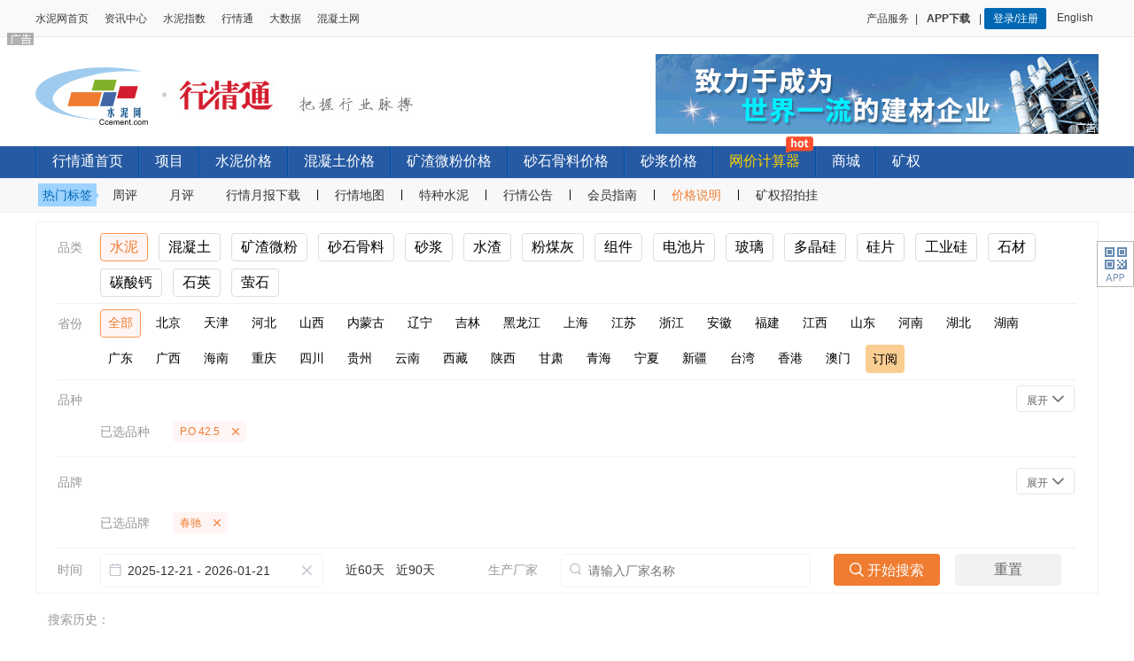

--- FILE ---
content_type: text/html; charset=utf-8
request_url: https://price.ccement.com/Price_list-1-s0-e0-p0-c0-k100003-b1000124.html
body_size: 20423
content:
<!DOCTYPE html>
<html lang="zh-CN">
<head>
    <meta http-equiv="Content-Type" content="text/html; charset=utf-8"/>
    <title>水泥P.O 42.5价格查询_2026.1.21水泥行情-水泥网</title>
    <meta name="keywords" content="水泥P.O 42.5价格查询_2026.1.21水泥行情-水泥网"/>
    <meta name="description" content="水泥网为您提供今日春驰P.O 42.5水泥价格表，还有春驰P.O 42.5水泥散装、袋装、参考价格以及水泥供求信息供您参考。更多水泥最新及历史价格欢迎您到行情通查看。本价格更新日期：2026-01-21。"/>

    <meta property="og:type" content="website" />
    <meta property="og:site_name" content="水泥网" />
    <meta property="og:title" content="水泥P.O 42.5价格查询_2026.1.21水泥行情-水泥网" />
    <meta property="og:author" content="行情通水泥搜索列表" />
    <meta property="og:image" content="https://css.ccement.com/img/ccement_new/clogo.gif" />
    <meta property="og:description" content="水泥网为您提供今日春驰P.O 42.5水泥价格表，还有春驰P.O 42.5水泥散装、袋装、参考价格以及水泥供求信息供您参考。更多水泥最新及历史价格欢迎您到行情通查看。本价格更新日期：2026-01-21。" />
    <meta property="og:url" content="https://price.ccement.com/Price_list-1-s0-e0-p0-c0-k100003-b1000124.html" />
    <meta property="og:update" content="2026-01-21T00:00:00+08:00" />

    <meta name="mobile-agent" content="format=xhtml; url=https://m.ccement.com/price/Price_list-1-s0-e0-p0-c0-k100003-b1000124.html" /><meta name="mobile-agent" content="format=html5; url=https://m.ccement.com/price/Price_list-1-s0-e0-p0-c0-k100003-b1000124.html" /><meta name="mobile-agent" content="format=wml; url=https://m.ccement.com/price/Price_list-1-s0-e0-p0-c0-k100003-b1000124.html" />    <link href="//css.ccement.com/css/price_ccement_com/topcommon.css?v=2025123001" type="text/css" rel="stylesheet" />
    <link href="//css.ccement.com/css/price_ccement_com/pcommon.css?v=2025123001" rel="stylesheet" type="text/css" />
    <link href="//css.ccement.com/public_top_footer/css/top.min.css?v=2025123001" rel="stylesheet" type="text/css" />
    <link href="//css.ccement.com/css/price_ccement_com/pricestyle.css?v=2025123001" rel="stylesheet" type="text/css" />
    <link rel="stylesheet" href="//css.ccement.com/css/price_ccement_com_new/idangerous.swiper.css?v=2025123001">
    <link href="//css.ccement.com/css/price_ccement_com_new/cement_price_style.css?v=2025123001" rel="stylesheet" type="text/css" />
    <link href="//css.ccement.com/css/price_ccement_com/close_info.css?v=2025123001" rel="stylesheet" type="text/css" />
    <link href="//css.ccement.com/css/price_ccement_com/priceadd.css?v=2025123001" rel="stylesheet">
    <link href="https://css.ccement.com/css/price_ccement_com_new/daterangepicker.css?v=2025123001" rel="stylesheet" type="text/css" />
    <link href="https://css.ccement.com/css/price_ccement_com_new/search_v2.css?v=2025123001" rel="stylesheet" type="text/css" />
    <script type="text/javascript" src="https://price.ccement.com/static/index/js/jquery-1.8.3.min.js"></script>
    <script src="//css.ccement.com/js/price_ccement/subcommon.js?_v=2025123001" type="text/javascript"></script>
    <link rel="shortcut icon" href="/favicon.ico" />
    <link rel="canonical" href="https://price.ccement.com/Price_list-1-s0-e0-p0-c0-k100003-b1000124.html" />
    <script type="text/javascript" src="https://price.ccement.com/static/index/picker.js?v=2025123001"></script>
    <script src="//css.ccement.com/js/price_ccement_com_new/idangerous.swiper.min.js?v=2025123001"></script>
    <script src="https://css.ccement.com/js/price_ccement_com_new/moment.min.js?v=2025123001" type="text/javascript"></script>
    <script src="https://css.ccement.com/js/price_ccement_com_new/moment-zh-cn.js?v=2025123001" type="text/javascript"></script>
    <script src="https://css.ccement.com/js/price_ccement_com_new/daterangepicker.js?v=2025123001" type="text/javascript"></script>
    <script src="//css.ccement.com/js/member/get_unreadmessage.js?v="></script>
    <script src="https://hm.baidu.com/hm.js?dfbfaed43eb5a507dc8b019717aeabb7"></script>

    <script>
        (function(){var CS="0123456789ABCDEFGHIJKLMNOPQRSTUVWXYZabcdefghijklmnopqrstuvwxyz".split("");Math.uuid=function(len,radix){var cas=CS,uuid=[],i;radix=radix||cas.length;if(len){for(i=0;i<len;i++)uuid[i]=cas[0|Math.random()*radix]}else{var r;uuid[8]=uuid[13]=uuid[18]=uuid[23]="-";uuid[14]="4";for(i=0;i<36;i++){if(!uuid[i]){r=0|Math.random()*16;uuid[i]=cas[i==19?r&3|8:r]}}}return uuid.join("")};Math.uuidFast=function(){var cas=CS,uuid=new Array(36),rnd=0,r;for(var i=0;i<36;i++){if(i==8||i==13||i==18||i==23){uuid[i]="-"}else if(i==14){uuid[i]="4"}else{if(rnd<=2)rnd=33554432+Math.random()*16777216|0;r=rnd&15;rnd=rnd>>4;uuid[i]=cas[i==19?r&3|8:r]}}return uuid.join("")};Math.uuidCompact=function(){return"xxxxxxxx-xxxx-4xxx-yxxx-xxxxxxxxxxxx".replace(/[xy]/g,function(c){var r=Math.random()*16|0,v=c=="x"?r:r&3|8;return v.toString(16)})}})();function gCe(cookie_name){var allcookies=document.cookie;var cookie_pos=allcookies.indexOf(cookie_name);if(cookie_pos!=-1){cookie_pos=cookie_pos+cookie_name.length+1;var cookie_end=allcookies.indexOf(";",cookie_pos);if(cookie_end==-1){cookie_end=allcookies.length}var value=unescape(allcookies.substring(cookie_pos,cookie_end))}return value}function gQV(variable){var query=window.location.search.substring(1);var vars=query.split("&");for(var i=0;i<vars.length;i++){var pair=vars[i].split("=");if(pair[0]==variable){return pair[1]}}return false}var from=gQV("from")?gQV("from"):"";var _userAgent=navigator.userAgent;var _memberName=gCe("_currentUserName")||"Guest";var _utmb=gCe("_utmb")||"";if(_utmb==null||_utmb=="undefined"||_utmb==""){_utmb=Math.uuidFast();document.cookie="_utmb="+_utmb+";path=/;domain=.ccement.com"}var _ref=document.referrer||"";var _param=_ref.substring(_ref.indexOf("?"),_ref.length);var strs=_param.split("&");var utm_source="";for(var i=0;i<strs.length;i++){if(strs[i].indexOf("utm_source")!=-1){utm_source=strs[i].substring(strs[i].indexOf("=")+1,strs[i].length)}}if(utm_source!=null&&utm_source!=""&&utm_source!="undefined"){_ref=utm_source}var _currentURL=_currentURL||document.URL;if(gCe("_utmc")){}else{var exp=new Date;exp.setTime(exp.getTime()+1);document.cookie=name+"_utmc=true;expires="+exp.toGMTString();var img=new Image;img.src="https://analysis.ccement.com/home/Behavior/add?port=web&_utmb="+_utmb+"&_memberName="+_memberName+"&_ref="+_ref+"&_currentURL="+_currentURL+"&platform=1";img.height=0;img.width=0;img.style.display="none";document.body.appendChild(img)}
    </script>

    <script>
        //初始化搜索条件
        var daterange = {
            startDate:'20251221',
            endDate:'20260121',
        }

        var condition_data = {
            type: "1",
            province: "0",
            pro_name:"",
            city: "0",
            city_name:"",
            kid: "100003"==='0'?'':"100003",
            kid_name:"P.O 42.5",
            bid: "1000124",
            bid_name:"春驰",
        };

        if(condition_data.type ==="2"){
            var jump_url = "/concrete";
        }else if(condition_data.type ==="3"){
            var jump_url = "/powder";
        }else if(condition_data.type ==="4"){
            var jump_url = "/aggregate";
        }else if(condition_data.type ==="5"){
            var jump_url = "/mortar";
        }else{
            var jump_url = "";
        }
        //判断品种或者品牌名称为空时
        if(condition_data.kid !== "" && condition_data.kid !== 0 && condition_data.kid_name === ""){
            if(condition_data.bid === ""){
                condition_data.bid = 0;
            }
            window.location.href = jump_url+"/Price_list-1-s"+daterange.startDate+"-e"+daterange.endDate+"-p"+condition_data.province+"-c"+condition_data.city+"-k0-b"+condition_data.bid+".html";
        }
        if(condition_data.bid !== "" && condition_data.bid !== 0  && condition_data.bid_name === ""){
            if(condition_data.kid === ""){
                condition_data.kid = 0;
            }
            window.location.href = jump_url+"/Price_list-1-s"+daterange.startDate+"-e"+daterange.endDate+"-p"+condition_data.province+"-c"+condition_data.city+"-k"+condition_data.kid+"-b0.html";
        }

        //判断省市为空时
        if((condition_data.province !== "" && condition_data.province !== '0'  && condition_data.pro_name === "")){
            window.location.href = jump_url+"/Price_list-1-s"+daterange.startDate+"-e"+daterange.endDate+"-p0-c0-k100003-b1000124.html";
        }

        if(condition_data.city !== "" && condition_data.city !== '0'  && condition_data.city_name === ""){
            window.location.href = jump_url+"/Price_list-1-s"+daterange.startDate+"-e"+daterange.endDate+"-p"+condition_data.province+"-c0-k100003-b1000124.html";
        }

        var uid = "";
    </script>
    <script src="https://css.ccement.com/js/price_ccement_com_new/search_v1.js?v=2025123001" type="text/javascript"></script>

    <script src="//css.ccement.com/public_top_footer/js/top_v1.js?_v=2025123001" type="text/javascript"></script>
    <script>
        !(function(c,b,d,a){c[a]||(c[a]={});c[a].config={pid:"ac4cel9uei@e6ae18fb11bdcfb",appType:"web",imgUrl:"https://arms-retcode.aliyuncs.com/r.png?",useFmp:true,sendResource:true};
            with(b)with(body)with(insertBefore(createElement("script"),firstChild))setAttribute("crossorigin","",src=d)
        })(window,document,"https://retcode.alicdn.com/retcode/bl.js","__bl");
    </script>
    <script src="//css.ccement.com/js/price_ccement/pikaday.min.js?_v=2025123001"></script>
</head>


<body>

<!-- 原有1 -->
<div id="subscription" style="display: none">
    <div class="sub_mask"></div>
    <div class="sub_main">
        <div class="sub_left">
            <div class="sub_img">
                <img src="//css.ccement.com/img/price_ccement_com/subscription.png" alt="">
            </div>
        </div>
        <div class="sub_right">
            <span style="font-weight: bold;color: #000;">温馨提示</span>
            <p style="line-height: 40px;">您现有是行情通会员，订阅即可查看相关地区价格！</p>
            <div>
                <a class="sub_cancel" href="javascript:;">取消</a>
                <a class="sub_go" href="https://i.ccement.com/accountManage/areaSubs">去订阅</a>
            </div>
        </div>
        <div class="clearfix"></div>
    </div>
</div>

<div id="top_ads_div" class="mainblock clearfix banner_ad" style="display: none">
</div>

<div class="sub_top sub_top_new">
    <div class="sub_top_logo">
        <h1 class="logo">
            <a href="https://www.ccement.com" target="_blank" title="水泥网">
                <img src="https://css.ccement.com/img/ccement_new/clogo.gif" alt="水泥网" />
            </a>
        </h1>
        <span class="sub_top_logo_more">
            <a href="/" title="行情通"><img src="//css.ccement.com/img/price_ccement_com_new/logomore.jpeg" alt="行情通" /></a>
        </span>
    </div>
    <div class="sub_top_right statistics_btn" id="ad_price_calculate" style="margin-top: -15px;height: auto; background:none;">

    </div>
    <script>
        //广告
        function getheadAds() {
            $.ajax({
                url: "/space_ads/show?_v=" + (new Date()).getDate(),
                type: "POST",
                data: {id:"54901480794037",'page_size':1},
                success: function (data) {
                    if (data.Code == 200 && data.Data.Data.data) {
                        var ad_url = data.Data.Data.data[0].ad_url
                        var ad_content = data.Data.Data.data[0].ad_content
                        var ad_name = data.Data.Data.data[0].ad_name
                        var html = '<a href="'+ad_url+'" target="_blank"><img border="0" height="90" src="'+ad_content+'" width="500" alt="'+ad_name+'"/></a>'
                        $('#ad_price_calculate').html(html)
                    }
                },
                error: function () {
                }
            });
        }
        getheadAds();
    </script>
</div>
<div class="pricenav">
    <ul class="pricenav_ul clearfix">
        <li><a href="/"  target="_self" >行情通首页</a></li>
        <li style="position: relative; max-width: 225px;">
            <!-- <em class="new_icon" style="width: 38px;height: 25px;background: url(//css.ccement.com/img/ccement_new/xianmian_icon.png) no-repeat;display: block;position: absolute;top: -12px;right: 3px;"></em> -->
            <a target="_blank" href="https://bidx.ccement.com" class="" target="_self">项目</a></li>
        <li><a href="/pricenewslist-1.html"  target="_self" >水泥价格</a></li>
        <li><a href="/Price_newlist3.html"  target="_self">混凝土价格</a></li>
        <li><a href="/Price_powder.html"  target="_self">矿渣微粉价格</a></li>
        <li><a href="/Price_aggregate.html"  target="_self">砂石骨料价格</a></li>
        <li><a href="/Price_mortar.html"  target="_self">砂浆价格</a></li>
        <li style="position: relative; max-width: 225px;"><em class="new_icon" style="width: 31px;height: 20px;background: url(//css.ccement.com/img/index_ccement_com/new_icon.png?v=1) no-repeat 0 -32px;display: block;position: absolute; top: -12px; right: 2px;"></em> <a style="color:#ffd200" href="https://i.ccement.com/hqtManage/calculator">网价计算器</a></li>
        <!-- <li><a href="https://dpp.ccement.com" target="_blank">供应链服务</a></li> -->
        <li><a href="https://mall.ccement.com" target="_blank">商城</a></li>
        <li><a href="/mine" target="_blank">矿权</a></li>

    </ul>
</div>
<div class="subnav">
    <div class="wrapper" >
        <div class="tag_label">
            <span>热门标签<i></i></span>
        </div>
        <ul class="fll">
            <li><a target="_blank" href="https://www.ccement.com/news/search/keyword/%E5%91%A8%E8%AF%84/">周评</a></li>
            <li><a target="_blank" href="https://www.ccement.com/news/search/keyword/%E6%9C%88%E8%AF%84/">月评</a></li>
            <li><a target="_blank" href="https://www.ccement.com/news/search/keyword/%E8%A1%8C%E6%83%85%E6%9C%88%E6%8A%A5/">行情月报下载</a><i>|</i></li>
            <li><a target="_blank" href="/display/tv">行情地图</a><i>|</i></li>
            <li><a href="/Price_Special.html">特种水泥</a><i>|</i></li>
            <li><a target="_blank" href="https://www.ccement.com/news/search/keyword/%E8%A1%8C%E6%83%85%E5%85%AC%E5%91%8A/">行情公告</a><i>|</i></li>
            <li><a href="https://sem.ccement.com/price.html">会员指南</a><i>|</i></li>
            <li class="price_explain"><a>价格说明</a><div class="explain_txt" style="display: none;"></div><i>|</i></li>
            <li><a href="/announce">矿权招拍挂</a></li>
            
        </ul>
    </div>
</div>


<!-- 搜索开始 ------- ↓↓↓↓↓↓↓↓↓↓↓↓↓↓↓↓↓↓↓↓↓↓↓↓↓↓↓↓ ------->
<div class="price_search_wrapper">
    <div class="search_section">
        <div class="search_content_item">
            <div class="search_content_label">品类</div>
            <div class="search_content_main">
                <ul class="search_content_ul" id="typeList">
    <li class="search_item act">
        <a onclick="saveuseSearchHistory()" href="https://price.ccement.com/Price_list-1-s0-e0-p0-c0-k0-b0.html">水泥</a>
    </li>
    <li class="search_item ">
        <a onclick="saveuseSearchHistory()" href="https://price.ccement.com/concrete/Price_list-1-s0-e0-p0-c0-k0-b0.html">混凝土</a>
    </li>
    <li class="search_item ">
        <a onclick="saveuseSearchHistory()" href="https://price.ccement.com/powder/Price_list-1-s0-e0-p0-c0-k0-b0.html">矿渣微粉</a>
    </li>
    <li class="search_item ">
        <a onclick="saveuseSearchHistory()" href="https://price.ccement.com/aggregate/Price_list-1-s0-e0-p0-c0-k0-b0.html">砂石骨料</a>
    </li>
    <li class="search_item ">
        <a onclick="saveuseSearchHistory()" href="https://price.ccement.com/mortar/Price_list-1-s0-e0-p0-c0-k0-b0.html">砂浆</a>
    </li>
    <li class="search_item  ">
        <a onclick="saveuseSearchHistory()" href="https://price.ccement.com/grainslag/Price_list-1-s0-e0-p0.html">水渣</a>
    </li>
    <li class="search_item  ">
        <a onclick="saveuseSearchHistory()" href="https://price.ccement.com/flyash/Price_list-1-s0-e0-p0-c0-k0.html">粉煤灰</a>
    </li>
    <li class="search_item ">
        <a onclick="saveuseSearchHistory()" href="https://price.ccement.com/photovoltaic/Price_list-1-s0-e0-p0-m1-k0-b0.html">组件</a>
    </li>
    <li class="search_item ">
        <a onclick="saveuseSearchHistory()" href="https://price.ccement.com/photovoltaic/Price_list-1-s0-e0-p0-m2-k0-b0.html">电池片</a>
    </li>
    <li class="search_item ">
        <a onclick="saveuseSearchHistory()" href="https://price.ccement.com/photovoltaic/Price_list-1-s0-e0-p0-m3-k0-b0.html">玻璃</a>
    </li>
    <li class="search_item " >
        <a onclick="saveuseSearchHistory()" href="https://price.ccement.com/photovoltaic/Price_list-1-s0-e0-p0-m4-k0-b0.html">多晶硅</a>
    </li>
    <li class="search_item ">
        <a onclick="saveuseSearchHistory()" href="https://price.ccement.com/photovoltaic/Price_list-1-s0-e0-p0-m7-k0-b0.html">硅片</a>
    </li>
    <li class="search_item ">
        <a onclick="saveuseSearchHistory()" href="https://price.ccement.com/photovoltaic/Price_list-1-s0-e0-p0-m9-k0-b0.html">工业硅</a>
    </li>
    <li class="search_item ">
        <a onclick="saveuseSearchHistory()" href="https://price.ccement.com/stone/Price_list-1-s0-e0-p0-l0-y0-h0-j0.html">石材</a>
    </li>
    <li class="search_item ">
        <a onclick="saveuseSearchHistory()" href="https://price.ccement.com/calcium/Price_list-1-s0-e0-p0-c0-k0.html">碳酸钙</a>
    </li>
    <li class="search_item ">
        <a onclick="saveuseSearchHistory()" href="https://price.ccement.com/quartz/Price_list-1-s0-e0.html">石英</a>
    </li>
    <li class="search_item ">
        <a onclick="saveuseSearchHistory()" href="https://price.ccement.com/fluorite/Price_list-1-s0-e0-p0.html">萤石</a>
    </li>
</ul>

            </div>
        </div>

        <div class="search_content_item">
            <div class="search_content_label">省份</div>
            <div class="search_content_main">
                <ul class="search_content_ul" id="provinceList">
                    <li class="search_item act"><a  onclick="saveuseSearchHistory()" href="https://price.ccement.com/Price_list-1-s20251221-e20260121-p0-c0-k0-b0.html">全部</a></li>
                                        <li class="search_item  "><a  onclick="saveuseSearchHistory()" href="https://price.ccement.com/Price_list-1-s20251221-e20260121-p110000-c0-k0-b0.html">北京</a></li>
                                        <li class="search_item  "><a  onclick="saveuseSearchHistory()" href="https://price.ccement.com/Price_list-1-s20251221-e20260121-p120000-c0-k0-b0.html">天津</a></li>
                                        <li class="search_item  "><a  onclick="saveuseSearchHistory()" href="https://price.ccement.com/Price_list-1-s20251221-e20260121-p130000-c0-k0-b0.html">河北</a></li>
                                        <li class="search_item  "><a  onclick="saveuseSearchHistory()" href="https://price.ccement.com/Price_list-1-s20251221-e20260121-p140000-c0-k0-b0.html">山西</a></li>
                                        <li class="search_item  "><a  onclick="saveuseSearchHistory()" href="https://price.ccement.com/Price_list-1-s20251221-e20260121-p150000-c0-k0-b0.html">内蒙古</a></li>
                                        <li class="search_item  "><a  onclick="saveuseSearchHistory()" href="https://price.ccement.com/Price_list-1-s20251221-e20260121-p210000-c0-k0-b0.html">辽宁</a></li>
                                        <li class="search_item  "><a  onclick="saveuseSearchHistory()" href="https://price.ccement.com/Price_list-1-s20251221-e20260121-p220000-c0-k0-b0.html">吉林</a></li>
                                        <li class="search_item  "><a  onclick="saveuseSearchHistory()" href="https://price.ccement.com/Price_list-1-s20251221-e20260121-p230000-c0-k0-b0.html">黑龙江</a></li>
                                        <li class="search_item  "><a  onclick="saveuseSearchHistory()" href="https://price.ccement.com/Price_list-1-s20251221-e20260121-p310000-c0-k0-b0.html">上海</a></li>
                                        <li class="search_item  "><a  onclick="saveuseSearchHistory()" href="https://price.ccement.com/Price_list-1-s20251221-e20260121-p320000-c0-k0-b0.html">江苏</a></li>
                                        <li class="search_item  "><a  onclick="saveuseSearchHistory()" href="https://price.ccement.com/Price_list-1-s20251221-e20260121-p330000-c0-k0-b0.html">浙江</a></li>
                                        <li class="search_item  "><a  onclick="saveuseSearchHistory()" href="https://price.ccement.com/Price_list-1-s20251221-e20260121-p340000-c0-k0-b0.html">安徽</a></li>
                                        <li class="search_item  "><a  onclick="saveuseSearchHistory()" href="https://price.ccement.com/Price_list-1-s20251221-e20260121-p350000-c0-k0-b0.html">福建</a></li>
                                        <li class="search_item  "><a  onclick="saveuseSearchHistory()" href="https://price.ccement.com/Price_list-1-s20251221-e20260121-p360000-c0-k0-b0.html">江西</a></li>
                                        <li class="search_item  "><a  onclick="saveuseSearchHistory()" href="https://price.ccement.com/Price_list-1-s20251221-e20260121-p370000-c0-k0-b0.html">山东</a></li>
                                        <li class="search_item  "><a  onclick="saveuseSearchHistory()" href="https://price.ccement.com/Price_list-1-s20251221-e20260121-p410000-c0-k0-b0.html">河南</a></li>
                                        <li class="search_item  "><a  onclick="saveuseSearchHistory()" href="https://price.ccement.com/Price_list-1-s20251221-e20260121-p420000-c0-k0-b0.html">湖北</a></li>
                                        <li class="search_item  "><a  onclick="saveuseSearchHistory()" href="https://price.ccement.com/Price_list-1-s20251221-e20260121-p430000-c0-k0-b0.html">湖南</a></li>
                                        <li class="search_item  "><a  onclick="saveuseSearchHistory()" href="https://price.ccement.com/Price_list-1-s20251221-e20260121-p440000-c0-k0-b0.html">广东</a></li>
                                        <li class="search_item  "><a  onclick="saveuseSearchHistory()" href="https://price.ccement.com/Price_list-1-s20251221-e20260121-p450000-c0-k0-b0.html">广西</a></li>
                                        <li class="search_item  "><a  onclick="saveuseSearchHistory()" href="https://price.ccement.com/Price_list-1-s20251221-e20260121-p460000-c0-k0-b0.html">海南</a></li>
                                        <li class="search_item  "><a  onclick="saveuseSearchHistory()" href="https://price.ccement.com/Price_list-1-s20251221-e20260121-p500000-c0-k0-b0.html">重庆</a></li>
                                        <li class="search_item  "><a  onclick="saveuseSearchHistory()" href="https://price.ccement.com/Price_list-1-s20251221-e20260121-p510000-c0-k0-b0.html">四川</a></li>
                                        <li class="search_item  "><a  onclick="saveuseSearchHistory()" href="https://price.ccement.com/Price_list-1-s20251221-e20260121-p520000-c0-k0-b0.html">贵州</a></li>
                                        <li class="search_item  "><a  onclick="saveuseSearchHistory()" href="https://price.ccement.com/Price_list-1-s20251221-e20260121-p530000-c0-k0-b0.html">云南</a></li>
                                        <li class="search_item  "><a  onclick="saveuseSearchHistory()" href="https://price.ccement.com/Price_list-1-s20251221-e20260121-p540000-c0-k0-b0.html">西藏</a></li>
                                        <li class="search_item  "><a  onclick="saveuseSearchHistory()" href="https://price.ccement.com/Price_list-1-s20251221-e20260121-p610000-c0-k0-b0.html">陕西</a></li>
                                        <li class="search_item  "><a  onclick="saveuseSearchHistory()" href="https://price.ccement.com/Price_list-1-s20251221-e20260121-p620000-c0-k0-b0.html">甘肃</a></li>
                                        <li class="search_item  "><a  onclick="saveuseSearchHistory()" href="https://price.ccement.com/Price_list-1-s20251221-e20260121-p630000-c0-k0-b0.html">青海</a></li>
                                        <li class="search_item  "><a  onclick="saveuseSearchHistory()" href="https://price.ccement.com/Price_list-1-s20251221-e20260121-p640000-c0-k0-b0.html">宁夏</a></li>
                                        <li class="search_item  "><a  onclick="saveuseSearchHistory()" href="https://price.ccement.com/Price_list-1-s20251221-e20260121-p650000-c0-k0-b0.html">新疆</a></li>
                                        <li class="search_item  "><a  onclick="saveuseSearchHistory()" href="https://price.ccement.com/Price_list-1-s20251221-e20260121-p710000-c0-k0-b0.html">台湾</a></li>
                                        <li class="search_item  "><a  onclick="saveuseSearchHistory()" href="https://price.ccement.com/Price_list-1-s20251221-e20260121-p810000-c0-k0-b0.html">香港</a></li>
                                        <li class="search_item  "><a  onclick="saveuseSearchHistory()" href="https://price.ccement.com/Price_list-1-s20251221-e20260121-p820000-c0-k0-b0.html">澳门</a></li>
                                        <div class="search_subs_btn"><a href="https://member.ccement.com/order/order/selectPayWay?productMark=SNZXHY16" target="_blank">订阅</a></div>
                </ul>
            </div>
        </div>


        <div class="search_content_item" style="display: none">
            <div class="search_content_label">已订阅</div>

            <div class="search_content_main ">
                <ul class="search_content_ul" id="provinceListSubs">
                    <li class="search_item act"><a onclick="saveuseSearchHistory()" href="https://price.ccement.com/Price_list-1-s20251221-e20260121-p0-c0-k0-b0.html">全部</a></li>
                                    </ul>
            </div>

        </div>

        <div class="search_content_item" style="display: none">
            <div class="search_content_label">未订阅</div>
            <div class="search_content_main ">
                <ul class="search_content_ul" id="provinceListNoSubs">
                    <li class="search_item act"><a onclick="saveuseSearchHistory()" href="https://price.ccement.com/Price_list-1-s20251221-e20260121-p0-c0-k0-b0.html">全部</a></li>
                                        <div class="search_subs_btn"><a href="https://member.ccement.com/order/order/selectPayWay?productMark=SNZXHY16" target="_blank">订阅</a></div>
                </ul>
            </div>
        </div>



        
        <div class="search_content_item kind">
            <div class="search_content_label">品种</div>
            <div class="search_content_main showall">
                <ul class="search_content_ul" id="kindList">
                </ul>
            </div>
            <div class="search_content_right">
                <div class="search_content_btn up" data-value="up">收起 <i class="iconfont">&#xe686;</i></div>
                <div class="search_content_btn down" data-value="down">展开 <i class="iconfont">&#xe688;</i></div>
            </div>
        </div>
        <div class="search_content_item selected">
            <div class="selected_box">
                <div class="search_content_label selected">已选品种</div>
                <div class="search_content_main selected">
                    <ul class="search_content_ul selected" id="kindSelectedList">
                    </ul>
                </div>
            </div>
        </div>
        <div class="search_content_item letter">
            <div class="search_content_main letter">
                <ul class="search_content_ul letter" id="letterList">
                </ul>
            </div>
        </div>
        <div class="search_content_item brand">
            <div class="search_content_label">品牌</div>
            <div class="search_content_main showall">
                <ul class="search_content_ul" id="brandList">
                </ul>
                <ul class="search_content_ul" id="brandList">
                </ul>
            </div>
            <div class="search_content_right">
                <div class="search_content_btn up" data-value="up">收起 <i class="iconfont">&#xe686;</i></div>
                <div class="search_content_btn down" data-value="down">展开 <i class="iconfont">&#xe688;</i></div>
            </div>
        </div>
        <div class="search_content_item selected">
            <div class="selected_box">
                <div class="search_content_label selected">已选品牌</div>
                <div class="search_content_main selected">
                    <ul class="search_content_ul selected" id="brandSelectedList">
                    </ul>
                </div>
            </div>
        </div>
        <div class="search_content_item last ">
            <div class="search_content_main_min">
                <div class="search_content_label lab1">时间</div>
                <div class="search_datetime">
                    <i class="iconfont icon1">&#xe672;</i>
                    <input class="daterange" name="daterange" id="daterange" type="text" placeholder="请选择时间范围">
                    <i class="iconfont cancel" id="daterangeCancel">&#xe687;</i>
                </div>
            </div>

            <div class="time_range">
                <a href="javascript:;" onclick="nearlyDays(60)">近60天</a>
                <a href="javascript:;" onclick="nearlyDays(90)">近90天</a>
            </div>
            <div class="search_content_main_min">
                <div class="search_content_label lab2">生产厂家</div>
                <div class="search_companyname">
                    <i class="iconfont icon2">&#xe67e;</i>
                    <input class="company" name="company" id="company" type="text" placeholder="请输入厂家名称">
                    <i class="iconfont cancel" id="companyCancel">&#xe687;</i>
                </div>
                <ul class="search_companyul" id="companyList">
                </ul>

            </div>
            <div class="search_content_main_min">
                <div class="search_confirm" id="searchConfirm"><i class="iconfont">&#xe8d6;</i> 开始搜索</div>
            </div>
            <div class="search_content_main_min">
                <a class="search_reset" style="display: block;" href="https://price.ccement.com/Price_list-1-s0-e0-p0-c0-k0-b0.html">重置</a>
            </div>
        </div>
    </div>
    <div class="history " id="searchHistory" >
        <h4>搜索历史：</h4>
        <ul></ul>
    </div>
</div>
<!-- 搜索结束 ------- ↑↑↑↑↑↑↑↑↑↑↑↑↑↑↑↑↑↑↑↑↑↑↑↑↑↑↑↑ ------->

<script type="text/javascript">
    (function() {
        // Private array of chars to use
        var CHARS = '0123456789ABCDEFGHIJKLMNOPQRSTUVWXYZabcdefghijklmnopqrstuvwxyz'.split('');

        Math.uuid = function(len, radix) {
            var chars = CHARS,
                uuid = [],
                i;
            radix = radix || chars.length;

            if (len) {
                for (i = 0; i < len; i++) uuid[i] = chars[0 | Math.random() * radix];
            } else {
                var r;
                uuid[8] = uuid[13] = uuid[18] = uuid[23] = '-';
                uuid[14] = '4';
                for (i = 0; i < 36; i++) {
                    if (!uuid[i]) {
                        r = 0 | Math.random() * 16;
                        uuid[i] = chars[(i == 19) ? (r & 0x3) | 0x8 : r];
                    }
                }
            }
            return uuid.join('');
        };
        Math.uuidFast = function() {
            var chars = CHARS,
                uuid = new Array(36),
                rnd = 0,
                r;
            for (var i = 0; i < 36; i++) {
                if (i == 8 || i == 13 || i == 18 || i == 23) {
                    uuid[i] = '-';
                } else if (i == 14) {
                    uuid[i] = '4';
                } else {
                    if (rnd <= 0x02) rnd = 0x2000000 + (Math.random() * 0x1000000) | 0;
                    r = rnd & 0xf;
                    rnd = rnd >> 4;
                    uuid[i] = chars[(i == 19) ? (r & 0x3) | 0x8 : r];
                }
            }
            return uuid.join('');
        };

        Math.uuidCompact = function() {
            return 'xxxxxxxx-xxxx-4xxx-yxxx-xxxxxxxxxxxx'.replace(/[xy]/g, function(c) {
                var r = Math.random() * 16 | 0,
                    v = c == 'x' ? r : (r & 0x3 | 0x8);
                return v.toString(16);
            });
        };
    })();

    function getCookie(cookie_name) {
        var allcookies = document.cookie;
        var cookie_pos = allcookies.indexOf(cookie_name);
        if (cookie_pos != -1) {
            cookie_pos = cookie_pos + cookie_name.length + 1;
            var cookie_end = allcookies.indexOf(";", cookie_pos);
            if (cookie_end == -1) {
                cookie_end = allcookies.length;
            }
            var value = unescape(allcookies.substring(cookie_pos, cookie_end));
        }
        return value;
    }


    var _utmb = getCookie('_utmb') || '';

    var _currentURL = document.URL || '';


    if (_utmb == null || _utmb == 'undefined' || _utmb == '') {

        _utmb = Math.uuidFast();

        document.cookie  = '_utmb=' + _utmb + ';path=/;domain=.ccement.com';

    }

    var uid = "";
    //登录seo入口框
    function getVipInfo(className)
    {
        if (className != '.mainbox') {
            var nhtml = '<div class="loginbox">';
        } else {
            var nhtml = '';
        }
        var url = "/index/ajax/getvipinfo";
        $.ajax({
            type:'GET',
            url: url,
            dataType: 'json',
            cache:false,
            success:function (data) {
                // console.log(data)
                if(data.Code == 200){
                    nhtml += '<div class="hqtbox">';

                    if (className != '.mainbox') {
                        nhtml += '<div class="line"></div>';
                    }

                    nhtml += '<div class="member">';
                    nhtml += '<div class="user_head"><span><img src="https://css.ccement.com/img/ccement_new/userhead.jpg" onerror="this.src=' + 'https://css.ccement.com/img/ccement_new/userhead.jpg' + '"></span></div>';

                    if (className != '.mainbox') {
                        nhtml += '<div class="user_info"><p><a href="https://i.ccement.com/">' + data.Data.user_name + '</a>&nbsp;&nbsp;<a href="https://i.ccement.com/pc/index/logout.html?quit=yes&refurl=' + encodeURIComponent(location.href) + '">[退出]</a></p>';
                        nhtml += '</div>';
                        // nhtml += ' <p class="hqtxt">' + data.Data.auth_name + '</p></div>';
                        if(data.Data.is_vip == 1){
                            nhtml += '<div class="vip"><a href="http://www.ccement.com/help/help.html"><img src="https://css.ccement.com/img/ccement_new/vipicon.png"></a></div>';
                        }else{
                            nhtml += '<div class="vip"><a href="http://www.ccement.com/help/help.html"><img src="https://css.ccement.com/img/ccement_new/vipicon1.png"></a></div>';
                        }
                    } else {
                        nhtml += '<div class="user_info"><p class="userleft"><a href="https://i.ccement.com/">' + data.Data.user_name + '</a>&nbsp;&nbsp;<a href="https://i.ccement.com/pc/index/logout.html?quit=yes&refurl=' + encodeURIComponent(location.href) + '">[退出]</a></p> <p class="hqtxt userright">' + data.Data.auth_name + '</p></div>';
                    }
                    if (className != '.mainbox') {
                        nhtml += '</div>';
                        nhtml += '<div class="server_btn"><a href="http://www.ccement.com/help/help.html">升级服务</a><a href="https://i.ccement.com/accountManage/areaSubs" class="blue">订阅地区</a><a href="https://i.ccement.com/accountManage/messageSubs" class="blue">订阅短信</a></div>';
                        nhtml += '</div>';
                        nhtml += '<div class="infobox"><ul class="infobox"><li><i></i><span>680+</span>个水泥品牌报价</li><li><i></i>查水泥价格，就用行情通</li></ul></div>';
                        nhtml += '</div>';
                    } else {


                        nhtml += '<div class="server_btn"><a href="http://www.ccement.com/help/help.html">升级服务</a><a href="https://i.ccement.com/accountManage/areaSubs" class="blue">订阅地区</a><a href="https://i.ccement.com/accountManage/messageSubs" class="blue">订阅短信</a></div>';
                        if(data.Data.is_vip == 1){
                            nhtml += '<div class="vip"><a href="http://www.ccement.com/help/help.html"><img src="https://css.ccement.com/img/ccement_new/vipicon.png"></a></div>';
                        }else{
                            nhtml += '<div class="vip"><a href="http://www.ccement.com/help/help.html"><img src="https://css.ccement.com/img/ccement_new/vipicon1.png"></a></div>';
                        }
                    }
                    if(className == '.mainbox'){
                        nhtml += '</div>';
                        nhtml += '</div>';
                        // console.log(nhtml);return
                        $('.loginbox1').html(nhtml);
                        // $('.mainbox').children(':first').children(':first').prepend(nhtml);
                    }else if(className == '.P_tableone'){
                        console.log(nhtml);
                        $('.P_tableone').append(nhtml);
                        $('.loginbox').addClass('login_r');
                    }
                }else { //未登录
                    var cururl = location.href;
                    if(className == '.mainbox'){
                        nhtml = '<div class="btnbox"><a target="_blank" href="https://i.ccement.com/pc/register.html?refurl=' + encodeURIComponent(cururl) + '" class="member_register" id="seo_register"><i></i>免费注册</a><a target="_blank" href="https://i.ccement.com/pc/login.html?refurl=' + cururl + '"  class="login member_login" id="seo_login"><i></i>立即登录</a></div>';
                        $('.loginbox1').html(nhtml);
                    }else if(className == '.P_tableone'){
                        nhtml += '<div class="btnbox"><a target="_blank" href="https://i.ccement.com/pc/register.html?refurl=' + encodeURIComponent(cururl) + '" class="member_register" id="seo_register"><i></i>免费注册</a><a target="_blank" href="https://i.ccement.com/pc/login.html?refurl=' + cururl + '"  class="login member_login" id="seo_login"><i></i>立即登录</a></div>';
                        nhtml += '<div class="infobox"><ul class="infobox"><li><i></i><span>680+</span>个水泥品牌报价</li><li><i></i>查水泥价格，就用行情通</li></ul></div>';
                        nhtml += '</div>';
                        $('.P_tableone').append(nhtml);
                        $('.loginbox').addClass('login_r');
                    }
                }
            }
        });
    }

    //广告
    function getAds() {
        $('#top_ads_div').hide();
        $.ajax({
            url: "/space_ads/show?_v=" + (new Date()).getDate(),
            type: "POST",
            data: {id:"11717922427517",'uuid':_utmb,'url':_currentURL,'page_size':1},
            success: function (data) {
                if (data.Code == 200 && data.Data.Data.data) {

                    var boxDiv = '';
                    $.each(data.Data.Data.data,function (index,value){
                        if(index < 1){
                            if(value.ad_url){
                                boxDiv += '<a title="'+value.ad_name+'" href="'+value.ad_url+'" style="position: relative" target="_blank">';
                            }else{
                                boxDiv += '<a title="'+value.ad_name+'" href="javascript:;" style="position: relative">';
                            }

                            boxDiv += '<img src="'+value.ad_content+'" width="'+value.width+'" height="'+value.height+'" alt="">\n' +
                                '    <span class="ad_box_info" style="display: block; position: absolute;right: 2px;bottom: 5px; width: 30px; height: 14px; background: url(//css.ccement.com/img/ccement_new/tgtext.png) no-repeat;"></span>\n' +
                                '    </a>';

                            $('#top_ads_div').html(boxDiv);
                        }
                    })
                    $('#top_ads_div').show();
                }
            },
            error: function () {
            }
        });
    }

    getAds();


    //获取用户身份信息
    function getNewsVipInfo()
    {
        var nhtml = '<div class="loginbox">';
        var url = "/index/ajax/getvipinfo";
        $.ajax({
            type:'GET',
            url: url,
            dataType: 'json',
            cache:false,
            success:function (data) {
                // console.log(data)
                if(data.Code == 200){
                    nhtml += '<div class="hqtbox"><div class="line"></div>';
                    nhtml += '<div class="member">';
                    nhtml += '<div class="user_head"><span><img src="https://css.ccement.com/img/ccement_new/userhead.jpg" onerror="this.src=' + 'https://css.ccement.com/img/ccement_new/userhead.jpg' + '"></span></div>';
                    nhtml += '<div class="user_info"><p><a href="https://i.ccement.com/">' + data.Data.user_name + '</a>&nbsp;&nbsp;<a href="https://i.ccement.com/pc/index/logout.html?quit=yes&refurl=' + encodeURIComponent(location.href) + '">[退出]</a></p>';
                    nhtml += '</div>';
                    // nhtml += ' <p class="hqtxt">' + data.Data.auth_name + '</p></div>';
                    if(data.Data.is_vip == 1){
                        nhtml += '<div class="vip"><a href="https://www.ccement.com/help/help.html"><img src="https://css.ccement.com/img/ccement_new/vipicon.png"></a></div>';
                    }else{
                        nhtml += '<div class="vip"><a href="https://www.ccement.com/help/help.html"><img src="https://css.ccement.com/img/ccement_new/vipicon1.png"></a></div>';
                    }
                    nhtml += '</div>';
                    nhtml += '<div class="server_btn"><a href="https://www.ccement.com/help/help.html">升级服务</a><a href="https://i.ccement.com/accountManage/areaSubs" class="blue">订阅地区</a>';
                    nhtml += '<a href="https://i.ccement.com/accountManage/messageSubs" class="blue">订阅短信</a></div>';
                    nhtml += '</div>';
                    nhtml += '<div class="infobox"><ul class="infobox"><li><i></i><span>680+</span>个水泥品牌报价</li><li><i></i>查水泥价格，就用行情通</li></ul></div>';
                    nhtml += '</div>';
                    $('.newsright').prepend(nhtml);
                }else { //未登录
                    nhtml += '<div class="btnbox"><a  class="member_register" id="seo_register" href="https://i.ccement.com/pc/register?refurl=https://price.ccement.com/"><i></i>免费注册</a><a  class="login member_login" id="seo_login" href="https://i.ccement.com/pc/login.html?refurl=https://price.ccement.com/"><i></i>立即登录</a></div>';
                    nhtml += '<div class="infobox"><ul class="infobox"><li><i></i><span>680+</span>个水泥品牌报价</li><li><i></i>查水泥价格，就用行情通</li></ul></div>';
                    nhtml += '</div>';
                    $('.newsright').prepend(nhtml);
                }
            }
        });
    }

    $(function () {
        showSearchHistory();
        var currentNavbar = "pricelist";
        var arr = new Array(
            "pricelist"
        );
    });

    function clear_factory(obj) {

        $(obj).parents('.search_factory').find('input').attr("value", "");

    }
    function showorhide() {
        if ($(document).scrollTop() > 100) {
            $('#scrolltop').show()
        } else {
            $('#scrolltop').hide()
        }
    }

    showorhide()
    $(window).scroll(function () {
        showorhide()
    })
    $(document).on('click', '#scrolltop', function (){
        $('html,body').animate({
            scrollTop: 0
        }, 800);
        showorhide()
    });

    function bindCityClick() {
        $('.select_child_ul>li').click(function (e) {
            e.stopPropagation()
            condition_data.city = $(this).attr('value');

            $('#cityCode').val(condition_data.city);
            condition_data.city_name = $(this).attr('name');
            $('#forct').val(condition_data.city_name);
            $('#forbreed').val('')
            $('#Kid').val('')
            $('#brandName').val('')
            $('#bid').val('')

            $(this).addClass('active').siblings('li').removeClass('active')
            var inputObj = $(this).parents('.select_ul').siblings('.select_input')
            var inputVal = inputObj.val()
            var inputid = inputObj.attr('data-id')
            if (inputVal.indexOf('/') === -1) {
                inputVal = inputVal + '/' + $(this).text()
                inputid = inputid + '-' + $(this).attr('value')
            } else {
                inputVal = inputVal.split('/')[0] + '/' + $(this).text()
                inputid = inputid.split('/')[0] + '-' + $(this).attr('value')
            }
            inputObj.val(inputVal)
            inputObj.attr('data-id', inputid)
            $('.select_ul').hide()
            $(this).parents('.select_ul').siblings('a').children('.clear').css('display', 'block')
            $(this).parents('.select_ul').siblings('a').children('.down').hide()
            //清空数据
            condition_data.kid = 0;
            condition_data.bid = 0;
            $('#kind').val('');

            $('#brand').find('span').remove()
            $('#brand').find('input').attr('placeholder', $('#brand').find('input').data('placeholder'));
            $('#kindSelect').find('span').remove()
            $('#kindSelect').find('input').attr('placeholder', $('#kindSelect').find('input').data('placeholder'));

        })
    }
</script>

<script src="//css.ccement.com/js/ccement_new/uaredirect.js" type="text/javascript"></script>
    <script type="text/javascript">
        uaredirect("https://m.ccement.com/price" + window.location.pathname);
    </script>
    <!--指数图渲染函数-->
    <script src="//js.ccement.com/public/tools/Highstock/highstock.js" type="text/javascript"></script>
<script src="/static/js/chart.js?_v=2025123001"></script>

    <div class="sub_content">
        <div class="predict_nav clear">
            <ul class="navul" >
                <li><a href="/" target="_self">首页 > </a></li>
                <li><a target="_self" href="/Price_list-1-s20251221-e20260121-p0-c0-k0-b0.html">全国水泥价格 > </a></li>
                <li>全部结果 > </li>
            </ul>
            <ul class="searchul" id="searchulList"></ul>
            <a id="ads_href" href="" target="_blank" style="position: absolute; display: none; width: 100%; height: 100%;text-align: right;bottom: -0px;"><img id="ads_img" border="0"  src="" width="316" height="40"></a>
        </div>

        <div class="price_title clearfix">
            <div class="line"></div>
            <!-- 水泥价格搜索框所选的内容显示在h1里 -->
            <h1 style="display: inline-block" class="title">P.O 42.5，春驰，水泥价格2025-12-21至2026-01-21</h1>
            <div class="search_input_time" id="two-inputs">

            </div>
        </div>


                <div class="sub_list_container clearfix" style="display: none;">
            <div class="sub_list_label">已订阅：</div>
            <div class="sub_list_content clearfix">
                <div class="sub_list_add">订阅+</div>
            </div>
        </div>
                <div class="Newli_con">
            <!-- 未登录展示购买弹框 -->
                            <div id="Price_list_mask"></div>



            
            <div class="Price_list waterimg login_after_show" style="display: none;">

                                <table cellpadding="0" cellspacing="0">
    <tbody>
    <tr>
        <th width="7%" height="36">
            品牌
        </th>
        <th width="8%">
            水泥品种
        </th>
        <th width="11%">
            地区
        </th>
        <th width="17%">
            生产厂家
        </th>
                <th width="12%">
            <div class="bulk_alert">
                散装价<span>(说明)</span>
                <div class="bulk_box">
                    基于厂家挂牌报价基础上统计，为各地级市主城区主流到位价（含运杂费），相当于零售价格水平。
                </div>
            </div>
        </th>
        
        <th width="9%">
            <div class="bag_alert">
                袋装价<span>(说明)</span>
                <div class="bag_box">
                    基于厂家挂牌报价基础上统计，为各地级市主城区主流到位价（含运杂费），相当于零售价格水平。
                </div>
            </div>
        </th>
                <th width="12%">
            <div class="alert_btn">
                散装参考价<span>(说明)</span>
                <div class="alert_box">
                    散装参考价，参考价来源于市场调研，多见于批量采购，相当于批发到位价（因实际成交价格会根据购买数量、支付方式等情况有不同程度优惠，由此作为参考价格）。2022年5月25日（含25日）之前的32.5级水泥和P.C42.5级水泥散装参考价格实际为袋装参考价格，其它42.5与52.5级水泥散装参考价格为散装水泥参考价格。
                </div>
            </div>
        </th>
                <th width="12%">
            <div class="bag_alert1">
                袋装参考价<span>(说明)</span>
                <div class="bag_box1" style="display: none">
                    参考价说明：参考价来源于市场调研，多见于批量采购，相当于批发到位价（因实际成交价格会根据购买数量、支付方式等情况有不同程度优惠，由此作为参考价格）。
                </div>
            </div>
        </th>
                <th width="8%">
            时间
        </th>
        <th width="7%">
            查看
        </th>
    </tr>
        <tr class="price_table_list">
        <td>

            <a href="/Price_list-1-s0-e0-p0-c0-k0-b1000124.html" title="春驰水泥" target="_blank">春驰</a>
        </td>
        <td>

            <a href="/Price_list-1-s0-e0-p0-c0-k100003-b0.html" target="_blank">P.O 42.5</a>
        </td>
        <td>
            福建省<br>
            龙岩市            <br>
        </td>
        <td>
                        <a title="福建春驰集团国产实业水泥有限公司" href="https://www.ccement.com/qiye/48491.html" target="_blank" style="color:#2555a5">
            福建春驰集团国产实业水泥有限公司            </a>
                    </td>
                <td>
            <!-- 任务：行情通搜索新增光伏石材价格，优化购买流程 将列表和详情所有无权限按钮文字都改为“查看” -->
            <!-- 任务：将“查看”改为“行情通会员查看” -->
            <span><tt class="redbd"><a class="text-red" rel="nofollow">行情通会员查看</a></tt></span>
        </td>
                <td>
            <span><a rel="nofollow">
                                   4**            </a></span>
        </td>
                <td>
            <span><tt class="redbd"><a class="text-red" rel="nofollow">行情通会员查看</a></tt></span>
        </td>
                <td>
            <span><tt class="redbd"><a class="text-red" rel="nofollow">行情通会员查看</a></tt></span>
        </td>
                <td>
            2026-01-21        </td>
        <td>
            <a href="/detail/260121004610791051.html" target="_blank">详细</a>
        </td>
    </tr>
        <tr class="price_table_list">
        <td>

            <a href="/Price_list-1-s0-e0-p0-c0-k0-b1000124.html" title="春驰水泥" target="_blank">春驰</a>
        </td>
        <td>

            <a href="/Price_list-1-s0-e0-p0-c0-k100003-b0.html" target="_blank">P.O 42.5</a>
        </td>
        <td>
            福建省<br>
            漳州市            <br>
        </td>
        <td>
                        <a title="福建春驰集团新丰水泥有限公司" href="https://www.ccement.com/qiye/30426.html" target="_blank" style="color:#2555a5">
            福建春驰集团新丰水泥有限公司            </a>
                    </td>
                <td>
            <!-- 任务：行情通搜索新增光伏石材价格，优化购买流程 将列表和详情所有无权限按钮文字都改为“查看” -->
            <!-- 任务：将“查看”改为“行情通会员查看” -->
            <span><tt class="redbd"><a class="text-red" rel="nofollow">行情通会员查看</a></tt></span>
        </td>
                <td>
            <span><a rel="nofollow">
                                   4**            </a></span>
        </td>
                <td>
            <span><tt class="redbd"><a class="text-red" rel="nofollow">行情通会员查看</a></tt></span>
        </td>
                <td>
            <span><tt class="redbd"><a class="text-red" rel="nofollow">行情通会员查看</a></tt></span>
        </td>
                <td>
            2026-01-21        </td>
        <td>
            <a href="/detail/260121004610761048.html" target="_blank">详细</a>
        </td>
    </tr>
        <tr class="price_table_list">
        <td>

            <a href="/Price_list-1-s0-e0-p0-c0-k0-b1000124.html" title="春驰水泥" target="_blank">春驰</a>
        </td>
        <td>

            <a href="/Price_list-1-s0-e0-p0-c0-k100003-b0.html" target="_blank">P.O 42.5</a>
        </td>
        <td>
            福建省<br>
            厦门市            <br>
        </td>
        <td>
                        <a title="福建春驰集团新丰水泥有限公司" href="https://www.ccement.com/qiye/30426.html" target="_blank" style="color:#2555a5">
            福建春驰集团新丰水泥有限公司            </a>
                    </td>
                <td>
            <!-- 任务：行情通搜索新增光伏石材价格，优化购买流程 将列表和详情所有无权限按钮文字都改为“查看” -->
            <!-- 任务：将“查看”改为“行情通会员查看” -->
            <span><tt class="redbd"><a class="text-red" rel="nofollow">行情通会员查看</a></tt></span>
        </td>
                <td>
            <span><a rel="nofollow">
                                   4**            </a></span>
        </td>
                <td>
            <span><tt class="redbd"><a class="text-red" rel="nofollow">行情通会员查看</a></tt></span>
        </td>
                <td>
            <span><tt class="redbd"><a class="text-red" rel="nofollow">行情通会员查看</a></tt></span>
        </td>
                <td>
            2026-01-21        </td>
        <td>
            <a href="/detail/260121004610751047.html" target="_blank">详细</a>
        </td>
    </tr>
        <tr class="price_table_list">
        <td>

            <a href="/Price_list-1-s0-e0-p0-c0-k0-b1000124.html" title="春驰水泥" target="_blank">春驰</a>
        </td>
        <td>

            <a href="/Price_list-1-s0-e0-p0-c0-k100003-b0.html" target="_blank">P.O 42.5</a>
        </td>
        <td>
            福建省<br>
            龙岩市            <br>
        </td>
        <td>
                        <a title="福建春驰集团新丰水泥有限公司" href="https://www.ccement.com/qiye/30426.html" target="_blank" style="color:#2555a5">
            福建春驰集团新丰水泥有限公司            </a>
                    </td>
                <td>
            <!-- 任务：行情通搜索新增光伏石材价格，优化购买流程 将列表和详情所有无权限按钮文字都改为“查看” -->
            <!-- 任务：将“查看”改为“行情通会员查看” -->
            <span><tt class="redbd"><a class="text-red" rel="nofollow">行情通会员查看</a></tt></span>
        </td>
                <td>
            <span><a rel="nofollow">
                                   4**            </a></span>
        </td>
                <td>
            <span><tt class="redbd"><a class="text-red" rel="nofollow">行情通会员查看</a></tt></span>
        </td>
                <td>
            <span><tt class="redbd"><a class="text-red" rel="nofollow">行情通会员查看</a></tt></span>
        </td>
                <td>
            2026-01-21        </td>
        <td>
            <a href="/detail/260121004610421014.html" target="_blank">详细</a>
        </td>
    </tr>
        <tr class="price_table_list">
        <td>

            <a href="/Price_list-1-s0-e0-p0-c0-k0-b1000124.html" title="春驰水泥" target="_blank">春驰</a>
        </td>
        <td>

            <a href="/Price_list-1-s0-e0-p0-c0-k100003-b0.html" target="_blank">P.O 42.5</a>
        </td>
        <td>
            福建省<br>
            龙岩市            <br>
        </td>
        <td>
                        <a title="福建春驰集团国产实业水泥有限公司" href="https://www.ccement.com/qiye/48491.html" target="_blank" style="color:#2555a5">
            福建春驰集团国产实业水泥有限公司            </a>
                    </td>
                <td>
            <!-- 任务：行情通搜索新增光伏石材价格，优化购买流程 将列表和详情所有无权限按钮文字都改为“查看” -->
            <!-- 任务：将“查看”改为“行情通会员查看” -->
            <span><tt class="redbd"><a class="text-red" rel="nofollow">行情通会员查看</a></tt></span>
        </td>
                <td>
            <span><a rel="nofollow">
                                   4**            </a></span>
        </td>
                <td>
            <span><tt class="redbd"><a class="text-red" rel="nofollow">行情通会员查看</a></tt></span>
        </td>
                <td>
            <span><tt class="redbd"><a class="text-red" rel="nofollow">行情通会员查看</a></tt></span>
        </td>
                <td>
            2026-01-20        </td>
        <td>
            <a href="/detail/260120004525411051.html" target="_blank">详细</a>
        </td>
    </tr>
        <tr class="price_table_list">
        <td>

            <a href="/Price_list-1-s0-e0-p0-c0-k0-b1000124.html" title="春驰水泥" target="_blank">春驰</a>
        </td>
        <td>

            <a href="/Price_list-1-s0-e0-p0-c0-k100003-b0.html" target="_blank">P.O 42.5</a>
        </td>
        <td>
            福建省<br>
            漳州市            <br>
        </td>
        <td>
                        <a title="福建春驰集团新丰水泥有限公司" href="https://www.ccement.com/qiye/30426.html" target="_blank" style="color:#2555a5">
            福建春驰集团新丰水泥有限公司            </a>
                    </td>
                <td>
            <!-- 任务：行情通搜索新增光伏石材价格，优化购买流程 将列表和详情所有无权限按钮文字都改为“查看” -->
            <!-- 任务：将“查看”改为“行情通会员查看” -->
            <span><tt class="redbd"><a class="text-red" rel="nofollow">行情通会员查看</a></tt></span>
        </td>
                <td>
            <span><a rel="nofollow">
                                   4**            </a></span>
        </td>
                <td>
            <span><tt class="redbd"><a class="text-red" rel="nofollow">行情通会员查看</a></tt></span>
        </td>
                <td>
            <span><tt class="redbd"><a class="text-red" rel="nofollow">行情通会员查看</a></tt></span>
        </td>
                <td>
            2026-01-20        </td>
        <td>
            <a href="/detail/260120004525381048.html" target="_blank">详细</a>
        </td>
    </tr>
        <tr class="price_table_list">
        <td>

            <a href="/Price_list-1-s0-e0-p0-c0-k0-b1000124.html" title="春驰水泥" target="_blank">春驰</a>
        </td>
        <td>

            <a href="/Price_list-1-s0-e0-p0-c0-k100003-b0.html" target="_blank">P.O 42.5</a>
        </td>
        <td>
            福建省<br>
            厦门市            <br>
        </td>
        <td>
                        <a title="福建春驰集团新丰水泥有限公司" href="https://www.ccement.com/qiye/30426.html" target="_blank" style="color:#2555a5">
            福建春驰集团新丰水泥有限公司            </a>
                    </td>
                <td>
            <!-- 任务：行情通搜索新增光伏石材价格，优化购买流程 将列表和详情所有无权限按钮文字都改为“查看” -->
            <!-- 任务：将“查看”改为“行情通会员查看” -->
            <span><tt class="redbd"><a class="text-red" rel="nofollow">行情通会员查看</a></tt></span>
        </td>
                <td>
            <span><a rel="nofollow">
                                   4**            </a></span>
        </td>
                <td>
            <span><tt class="redbd"><a class="text-red" rel="nofollow">行情通会员查看</a></tt></span>
        </td>
                <td>
            <span><tt class="redbd"><a class="text-red" rel="nofollow">行情通会员查看</a></tt></span>
        </td>
                <td>
            2026-01-20        </td>
        <td>
            <a href="/detail/260120004525371047.html" target="_blank">详细</a>
        </td>
    </tr>
        <tr class="price_table_list">
        <td>

            <a href="/Price_list-1-s0-e0-p0-c0-k0-b1000124.html" title="春驰水泥" target="_blank">春驰</a>
        </td>
        <td>

            <a href="/Price_list-1-s0-e0-p0-c0-k100003-b0.html" target="_blank">P.O 42.5</a>
        </td>
        <td>
            福建省<br>
            龙岩市            <br>
        </td>
        <td>
                        <a title="福建春驰集团新丰水泥有限公司" href="https://www.ccement.com/qiye/30426.html" target="_blank" style="color:#2555a5">
            福建春驰集团新丰水泥有限公司            </a>
                    </td>
                <td>
            <!-- 任务：行情通搜索新增光伏石材价格，优化购买流程 将列表和详情所有无权限按钮文字都改为“查看” -->
            <!-- 任务：将“查看”改为“行情通会员查看” -->
            <span><tt class="redbd"><a class="text-red" rel="nofollow">行情通会员查看</a></tt></span>
        </td>
                <td>
            <span><a rel="nofollow">
                                   4**            </a></span>
        </td>
                <td>
            <span><tt class="redbd"><a class="text-red" rel="nofollow">行情通会员查看</a></tt></span>
        </td>
                <td>
            <span><tt class="redbd"><a class="text-red" rel="nofollow">行情通会员查看</a></tt></span>
        </td>
                <td>
            2026-01-20        </td>
        <td>
            <a href="/detail/260120004525041014.html" target="_blank">详细</a>
        </td>
    </tr>
        <tr class="price_table_list">
        <td>

            <a href="/Price_list-1-s0-e0-p0-c0-k0-b1000124.html" title="春驰水泥" target="_blank">春驰</a>
        </td>
        <td>

            <a href="/Price_list-1-s0-e0-p0-c0-k100003-b0.html" target="_blank">P.O 42.5</a>
        </td>
        <td>
            福建省<br>
            龙岩市            <br>
        </td>
        <td>
                        <a title="福建春驰集团国产实业水泥有限公司" href="https://www.ccement.com/qiye/48491.html" target="_blank" style="color:#2555a5">
            福建春驰集团国产实业水泥有限公司            </a>
                    </td>
                <td>
            <!-- 任务：行情通搜索新增光伏石材价格，优化购买流程 将列表和详情所有无权限按钮文字都改为“查看” -->
            <!-- 任务：将“查看”改为“行情通会员查看” -->
            <span><tt class="redbd"><a class="text-red" rel="nofollow">行情通会员查看</a></tt></span>
        </td>
                <td>
            <span><a rel="nofollow">
                                   4**            </a></span>
        </td>
                <td>
            <span><tt class="redbd"><a class="text-red" rel="nofollow">行情通会员查看</a></tt></span>
        </td>
                <td>
            <span><tt class="redbd"><a class="text-red" rel="nofollow">行情通会员查看</a></tt></span>
        </td>
                <td>
            2026-01-19        </td>
        <td>
            <a href="/detail/260119004439861051.html" target="_blank">详细</a>
        </td>
    </tr>
        <tr class="price_table_list">
        <td>

            <a href="/Price_list-1-s0-e0-p0-c0-k0-b1000124.html" title="春驰水泥" target="_blank">春驰</a>
        </td>
        <td>

            <a href="/Price_list-1-s0-e0-p0-c0-k100003-b0.html" target="_blank">P.O 42.5</a>
        </td>
        <td>
            福建省<br>
            漳州市            <br>
        </td>
        <td>
                        <a title="福建春驰集团新丰水泥有限公司" href="https://www.ccement.com/qiye/30426.html" target="_blank" style="color:#2555a5">
            福建春驰集团新丰水泥有限公司            </a>
                    </td>
                <td>
            <!-- 任务：行情通搜索新增光伏石材价格，优化购买流程 将列表和详情所有无权限按钮文字都改为“查看” -->
            <!-- 任务：将“查看”改为“行情通会员查看” -->
            <span><tt class="redbd"><a class="text-red" rel="nofollow">行情通会员查看</a></tt></span>
        </td>
                <td>
            <span><a rel="nofollow">
                                   4**            </a></span>
        </td>
                <td>
            <span><tt class="redbd"><a class="text-red" rel="nofollow">行情通会员查看</a></tt></span>
        </td>
                <td>
            <span><tt class="redbd"><a class="text-red" rel="nofollow">行情通会员查看</a></tt></span>
        </td>
                <td>
            2026-01-19        </td>
        <td>
            <a href="/detail/260119004439831048.html" target="_blank">详细</a>
        </td>
    </tr>
        <tr class="price_table_list">
        <td>

            <a href="/Price_list-1-s0-e0-p0-c0-k0-b1000124.html" title="春驰水泥" target="_blank">春驰</a>
        </td>
        <td>

            <a href="/Price_list-1-s0-e0-p0-c0-k100003-b0.html" target="_blank">P.O 42.5</a>
        </td>
        <td>
            福建省<br>
            厦门市            <br>
        </td>
        <td>
                        <a title="福建春驰集团新丰水泥有限公司" href="https://www.ccement.com/qiye/30426.html" target="_blank" style="color:#2555a5">
            福建春驰集团新丰水泥有限公司            </a>
                    </td>
                <td>
            <!-- 任务：行情通搜索新增光伏石材价格，优化购买流程 将列表和详情所有无权限按钮文字都改为“查看” -->
            <!-- 任务：将“查看”改为“行情通会员查看” -->
            <span><tt class="redbd"><a class="text-red" rel="nofollow">行情通会员查看</a></tt></span>
        </td>
                <td>
            <span><a rel="nofollow">
                                   5**            </a></span>
        </td>
                <td>
            <span><tt class="redbd"><a class="text-red" rel="nofollow">行情通会员查看</a></tt></span>
        </td>
                <td>
            <span><tt class="redbd"><a class="text-red" rel="nofollow">行情通会员查看</a></tt></span>
        </td>
                <td>
            2026-01-19        </td>
        <td>
            <a href="/detail/260119004439821047.html" target="_blank">详细</a>
        </td>
    </tr>
        <tr class="price_table_list">
        <td>

            <a href="/Price_list-1-s0-e0-p0-c0-k0-b1000124.html" title="春驰水泥" target="_blank">春驰</a>
        </td>
        <td>

            <a href="/Price_list-1-s0-e0-p0-c0-k100003-b0.html" target="_blank">P.O 42.5</a>
        </td>
        <td>
            福建省<br>
            龙岩市            <br>
        </td>
        <td>
                        <a title="福建春驰集团新丰水泥有限公司" href="https://www.ccement.com/qiye/30426.html" target="_blank" style="color:#2555a5">
            福建春驰集团新丰水泥有限公司            </a>
                    </td>
                <td>
            <!-- 任务：行情通搜索新增光伏石材价格，优化购买流程 将列表和详情所有无权限按钮文字都改为“查看” -->
            <!-- 任务：将“查看”改为“行情通会员查看” -->
            <span><tt class="redbd"><a class="text-red" rel="nofollow">行情通会员查看</a></tt></span>
        </td>
                <td>
            <span><a rel="nofollow">
                                   4**            </a></span>
        </td>
                <td>
            <span><tt class="redbd"><a class="text-red" rel="nofollow">行情通会员查看</a></tt></span>
        </td>
                <td>
            <span><tt class="redbd"><a class="text-red" rel="nofollow">行情通会员查看</a></tt></span>
        </td>
                <td>
            2026-01-19        </td>
        <td>
            <a href="/detail/260119004439491014.html" target="_blank">详细</a>
        </td>
    </tr>
        <tr class="price_table_list">
        <td>

            <a href="/Price_list-1-s0-e0-p0-c0-k0-b1000124.html" title="春驰水泥" target="_blank">春驰</a>
        </td>
        <td>

            <a href="/Price_list-1-s0-e0-p0-c0-k100003-b0.html" target="_blank">P.O 42.5</a>
        </td>
        <td>
            福建省<br>
            龙岩市            <br>
        </td>
        <td>
                        <a title="福建春驰集团国产实业水泥有限公司" href="https://www.ccement.com/qiye/48491.html" target="_blank" style="color:#2555a5">
            福建春驰集团国产实业水泥有限公司            </a>
                    </td>
                <td>
            <!-- 任务：行情通搜索新增光伏石材价格，优化购买流程 将列表和详情所有无权限按钮文字都改为“查看” -->
            <!-- 任务：将“查看”改为“行情通会员查看” -->
            <span><tt class="redbd"><a class="text-red" rel="nofollow">行情通会员查看</a></tt></span>
        </td>
                <td>
            <span><a rel="nofollow">
                                   4**            </a></span>
        </td>
                <td>
            <span><tt class="redbd"><a class="text-red" rel="nofollow">行情通会员查看</a></tt></span>
        </td>
                <td>
            <span><tt class="redbd"><a class="text-red" rel="nofollow">行情通会员查看</a></tt></span>
        </td>
                <td>
            2026-01-16        </td>
        <td>
            <a href="/detail/260116004354571051.html" target="_blank">详细</a>
        </td>
    </tr>
        <tr class="price_table_list">
        <td>

            <a href="/Price_list-1-s0-e0-p0-c0-k0-b1000124.html" title="春驰水泥" target="_blank">春驰</a>
        </td>
        <td>

            <a href="/Price_list-1-s0-e0-p0-c0-k100003-b0.html" target="_blank">P.O 42.5</a>
        </td>
        <td>
            福建省<br>
            漳州市            <br>
        </td>
        <td>
                        <a title="福建春驰集团新丰水泥有限公司" href="https://www.ccement.com/qiye/30426.html" target="_blank" style="color:#2555a5">
            福建春驰集团新丰水泥有限公司            </a>
                    </td>
                <td>
            <!-- 任务：行情通搜索新增光伏石材价格，优化购买流程 将列表和详情所有无权限按钮文字都改为“查看” -->
            <!-- 任务：将“查看”改为“行情通会员查看” -->
            <span><tt class="redbd"><a class="text-red" rel="nofollow">行情通会员查看</a></tt></span>
        </td>
                <td>
            <span><a rel="nofollow">
                                   4**            </a></span>
        </td>
                <td>
            <span><tt class="redbd"><a class="text-red" rel="nofollow">行情通会员查看</a></tt></span>
        </td>
                <td>
            <span><tt class="redbd"><a class="text-red" rel="nofollow">行情通会员查看</a></tt></span>
        </td>
                <td>
            2026-01-16        </td>
        <td>
            <a href="/detail/260116004354541048.html" target="_blank">详细</a>
        </td>
    </tr>
        <tr class="price_table_list">
        <td>

            <a href="/Price_list-1-s0-e0-p0-c0-k0-b1000124.html" title="春驰水泥" target="_blank">春驰</a>
        </td>
        <td>

            <a href="/Price_list-1-s0-e0-p0-c0-k100003-b0.html" target="_blank">P.O 42.5</a>
        </td>
        <td>
            福建省<br>
            厦门市            <br>
        </td>
        <td>
                        <a title="福建春驰集团新丰水泥有限公司" href="https://www.ccement.com/qiye/30426.html" target="_blank" style="color:#2555a5">
            福建春驰集团新丰水泥有限公司            </a>
                    </td>
                <td>
            <!-- 任务：行情通搜索新增光伏石材价格，优化购买流程 将列表和详情所有无权限按钮文字都改为“查看” -->
            <!-- 任务：将“查看”改为“行情通会员查看” -->
            <span><tt class="redbd"><a class="text-red" rel="nofollow">行情通会员查看</a></tt></span>
        </td>
                <td>
            <span><a rel="nofollow">
                                   5**            </a></span>
        </td>
                <td>
            <span><tt class="redbd"><a class="text-red" rel="nofollow">行情通会员查看</a></tt></span>
        </td>
                <td>
            <span><tt class="redbd"><a class="text-red" rel="nofollow">行情通会员查看</a></tt></span>
        </td>
                <td>
            2026-01-16        </td>
        <td>
            <a href="/detail/260116004354531047.html" target="_blank">详细</a>
        </td>
    </tr>
        <tr class="price_table_list">
        <td>

            <a href="/Price_list-1-s0-e0-p0-c0-k0-b1000124.html" title="春驰水泥" target="_blank">春驰</a>
        </td>
        <td>

            <a href="/Price_list-1-s0-e0-p0-c0-k100003-b0.html" target="_blank">P.O 42.5</a>
        </td>
        <td>
            福建省<br>
            龙岩市            <br>
        </td>
        <td>
                        <a title="福建春驰集团新丰水泥有限公司" href="https://www.ccement.com/qiye/30426.html" target="_blank" style="color:#2555a5">
            福建春驰集团新丰水泥有限公司            </a>
                    </td>
                <td>
            <!-- 任务：行情通搜索新增光伏石材价格，优化购买流程 将列表和详情所有无权限按钮文字都改为“查看” -->
            <!-- 任务：将“查看”改为“行情通会员查看” -->
            <span><tt class="redbd"><a class="text-red" rel="nofollow">行情通会员查看</a></tt></span>
        </td>
                <td>
            <span><a rel="nofollow">
                                   4**            </a></span>
        </td>
                <td>
            <span><tt class="redbd"><a class="text-red" rel="nofollow">行情通会员查看</a></tt></span>
        </td>
                <td>
            <span><tt class="redbd"><a class="text-red" rel="nofollow">行情通会员查看</a></tt></span>
        </td>
                <td>
            2026-01-16        </td>
        <td>
            <a href="/detail/260116004354201014.html" target="_blank">详细</a>
        </td>
    </tr>
        <tr class="price_table_list">
        <td>

            <a href="/Price_list-1-s0-e0-p0-c0-k0-b1000124.html" title="春驰水泥" target="_blank">春驰</a>
        </td>
        <td>

            <a href="/Price_list-1-s0-e0-p0-c0-k100003-b0.html" target="_blank">P.O 42.5</a>
        </td>
        <td>
            福建省<br>
            龙岩市            <br>
        </td>
        <td>
                        <a title="福建春驰集团国产实业水泥有限公司" href="https://www.ccement.com/qiye/48491.html" target="_blank" style="color:#2555a5">
            福建春驰集团国产实业水泥有限公司            </a>
                    </td>
                <td>
            <!-- 任务：行情通搜索新增光伏石材价格，优化购买流程 将列表和详情所有无权限按钮文字都改为“查看” -->
            <!-- 任务：将“查看”改为“行情通会员查看” -->
            <span><tt class="redbd"><a class="text-red" rel="nofollow">行情通会员查看</a></tt></span>
        </td>
                <td>
            <span><a rel="nofollow">
                                   5**            </a></span>
        </td>
                <td>
            <span><tt class="redbd"><a class="text-red" rel="nofollow">行情通会员查看</a></tt></span>
        </td>
                <td>
            <span><tt class="redbd"><a class="text-red" rel="nofollow">行情通会员查看</a></tt></span>
        </td>
                <td>
            2026-01-15        </td>
        <td>
            <a href="/detail/260115004241411051.html" target="_blank">详细</a>
        </td>
    </tr>
        <tr class="price_table_list">
        <td>

            <a href="/Price_list-1-s0-e0-p0-c0-k0-b1000124.html" title="春驰水泥" target="_blank">春驰</a>
        </td>
        <td>

            <a href="/Price_list-1-s0-e0-p0-c0-k100003-b0.html" target="_blank">P.O 42.5</a>
        </td>
        <td>
            福建省<br>
            漳州市            <br>
        </td>
        <td>
                        <a title="福建春驰集团新丰水泥有限公司" href="https://www.ccement.com/qiye/30426.html" target="_blank" style="color:#2555a5">
            福建春驰集团新丰水泥有限公司            </a>
                    </td>
                <td>
            <!-- 任务：行情通搜索新增光伏石材价格，优化购买流程 将列表和详情所有无权限按钮文字都改为“查看” -->
            <!-- 任务：将“查看”改为“行情通会员查看” -->
            <span><tt class="redbd"><a class="text-red" rel="nofollow">行情通会员查看</a></tt></span>
        </td>
                <td>
            <span><a rel="nofollow">
                                   4**            </a></span>
        </td>
                <td>
            <span><tt class="redbd"><a class="text-red" rel="nofollow">行情通会员查看</a></tt></span>
        </td>
                <td>
            <span><tt class="redbd"><a class="text-red" rel="nofollow">行情通会员查看</a></tt></span>
        </td>
                <td>
            2026-01-15        </td>
        <td>
            <a href="/detail/260115004241381048.html" target="_blank">详细</a>
        </td>
    </tr>
        <tr class="price_table_list">
        <td>

            <a href="/Price_list-1-s0-e0-p0-c0-k0-b1000124.html" title="春驰水泥" target="_blank">春驰</a>
        </td>
        <td>

            <a href="/Price_list-1-s0-e0-p0-c0-k100003-b0.html" target="_blank">P.O 42.5</a>
        </td>
        <td>
            福建省<br>
            厦门市            <br>
        </td>
        <td>
                        <a title="福建春驰集团新丰水泥有限公司" href="https://www.ccement.com/qiye/30426.html" target="_blank" style="color:#2555a5">
            福建春驰集团新丰水泥有限公司            </a>
                    </td>
                <td>
            <!-- 任务：行情通搜索新增光伏石材价格，优化购买流程 将列表和详情所有无权限按钮文字都改为“查看” -->
            <!-- 任务：将“查看”改为“行情通会员查看” -->
            <span><tt class="redbd"><a class="text-red" rel="nofollow">行情通会员查看</a></tt></span>
        </td>
                <td>
            <span><a rel="nofollow">
                                   5**            </a></span>
        </td>
                <td>
            <span><tt class="redbd"><a class="text-red" rel="nofollow">行情通会员查看</a></tt></span>
        </td>
                <td>
            <span><tt class="redbd"><a class="text-red" rel="nofollow">行情通会员查看</a></tt></span>
        </td>
                <td>
            2026-01-15        </td>
        <td>
            <a href="/detail/260115004241371047.html" target="_blank">详细</a>
        </td>
    </tr>
        <tr class="price_table_list">
        <td>

            <a href="/Price_list-1-s0-e0-p0-c0-k0-b1000124.html" title="春驰水泥" target="_blank">春驰</a>
        </td>
        <td>

            <a href="/Price_list-1-s0-e0-p0-c0-k100003-b0.html" target="_blank">P.O 42.5</a>
        </td>
        <td>
            福建省<br>
            龙岩市            <br>
        </td>
        <td>
                        <a title="福建春驰集团新丰水泥有限公司" href="https://www.ccement.com/qiye/30426.html" target="_blank" style="color:#2555a5">
            福建春驰集团新丰水泥有限公司            </a>
                    </td>
                <td>
            <!-- 任务：行情通搜索新增光伏石材价格，优化购买流程 将列表和详情所有无权限按钮文字都改为“查看” -->
            <!-- 任务：将“查看”改为“行情通会员查看” -->
            <span><tt class="redbd"><a class="text-red" rel="nofollow">行情通会员查看</a></tt></span>
        </td>
                <td>
            <span><a rel="nofollow">
                                   4**            </a></span>
        </td>
                <td>
            <span><tt class="redbd"><a class="text-red" rel="nofollow">行情通会员查看</a></tt></span>
        </td>
                <td>
            <span><tt class="redbd"><a class="text-red" rel="nofollow">行情通会员查看</a></tt></span>
        </td>
                <td>
            2026-01-15        </td>
        <td>
            <a href="/detail/260115004241041014.html" target="_blank">详细</a>
        </td>
    </tr>
        <tr class="price_table_list">
        <td>

            <a href="/Price_list-1-s0-e0-p0-c0-k0-b1000124.html" title="春驰水泥" target="_blank">春驰</a>
        </td>
        <td>

            <a href="/Price_list-1-s0-e0-p0-c0-k100003-b0.html" target="_blank">P.O 42.5</a>
        </td>
        <td>
            福建省<br>
            龙岩市            <br>
        </td>
        <td>
                        <a title="福建春驰集团国产实业水泥有限公司" href="https://www.ccement.com/qiye/48491.html" target="_blank" style="color:#2555a5">
            福建春驰集团国产实业水泥有限公司            </a>
                    </td>
                <td>
            <!-- 任务：行情通搜索新增光伏石材价格，优化购买流程 将列表和详情所有无权限按钮文字都改为“查看” -->
            <!-- 任务：将“查看”改为“行情通会员查看” -->
            <span><tt class="redbd"><a class="text-red" rel="nofollow">行情通会员查看</a></tt></span>
        </td>
                <td>
            <span><a rel="nofollow">
                                   4**            </a></span>
        </td>
                <td>
            <span><tt class="redbd"><a class="text-red" rel="nofollow">行情通会员查看</a></tt></span>
        </td>
                <td>
            <span><tt class="redbd"><a class="text-red" rel="nofollow">行情通会员查看</a></tt></span>
        </td>
                <td>
            2026-01-14        </td>
        <td>
            <a href="/detail/260114004206091051.html" target="_blank">详细</a>
        </td>
    </tr>
        <tr class="price_table_list">
        <td>

            <a href="/Price_list-1-s0-e0-p0-c0-k0-b1000124.html" title="春驰水泥" target="_blank">春驰</a>
        </td>
        <td>

            <a href="/Price_list-1-s0-e0-p0-c0-k100003-b0.html" target="_blank">P.O 42.5</a>
        </td>
        <td>
            福建省<br>
            漳州市            <br>
        </td>
        <td>
                        <a title="福建春驰集团新丰水泥有限公司" href="https://www.ccement.com/qiye/30426.html" target="_blank" style="color:#2555a5">
            福建春驰集团新丰水泥有限公司            </a>
                    </td>
                <td>
            <!-- 任务：行情通搜索新增光伏石材价格，优化购买流程 将列表和详情所有无权限按钮文字都改为“查看” -->
            <!-- 任务：将“查看”改为“行情通会员查看” -->
            <span><tt class="redbd"><a class="text-red" rel="nofollow">行情通会员查看</a></tt></span>
        </td>
                <td>
            <span><a rel="nofollow">
                                   4**            </a></span>
        </td>
                <td>
            <span><tt class="redbd"><a class="text-red" rel="nofollow">行情通会员查看</a></tt></span>
        </td>
                <td>
            <span><tt class="redbd"><a class="text-red" rel="nofollow">行情通会员查看</a></tt></span>
        </td>
                <td>
            2026-01-14        </td>
        <td>
            <a href="/detail/260114004206061048.html" target="_blank">详细</a>
        </td>
    </tr>
        <tr class="price_table_list">
        <td>

            <a href="/Price_list-1-s0-e0-p0-c0-k0-b1000124.html" title="春驰水泥" target="_blank">春驰</a>
        </td>
        <td>

            <a href="/Price_list-1-s0-e0-p0-c0-k100003-b0.html" target="_blank">P.O 42.5</a>
        </td>
        <td>
            福建省<br>
            厦门市            <br>
        </td>
        <td>
                        <a title="福建春驰集团新丰水泥有限公司" href="https://www.ccement.com/qiye/30426.html" target="_blank" style="color:#2555a5">
            福建春驰集团新丰水泥有限公司            </a>
                    </td>
                <td>
            <!-- 任务：行情通搜索新增光伏石材价格，优化购买流程 将列表和详情所有无权限按钮文字都改为“查看” -->
            <!-- 任务：将“查看”改为“行情通会员查看” -->
            <span><tt class="redbd"><a class="text-red" rel="nofollow">行情通会员查看</a></tt></span>
        </td>
                <td>
            <span><a rel="nofollow">
                                   5**            </a></span>
        </td>
                <td>
            <span><tt class="redbd"><a class="text-red" rel="nofollow">行情通会员查看</a></tt></span>
        </td>
                <td>
            <span><tt class="redbd"><a class="text-red" rel="nofollow">行情通会员查看</a></tt></span>
        </td>
                <td>
            2026-01-14        </td>
        <td>
            <a href="/detail/260114004206051047.html" target="_blank">详细</a>
        </td>
    </tr>
        <tr class="price_table_list">
        <td>

            <a href="/Price_list-1-s0-e0-p0-c0-k0-b1000124.html" title="春驰水泥" target="_blank">春驰</a>
        </td>
        <td>

            <a href="/Price_list-1-s0-e0-p0-c0-k100003-b0.html" target="_blank">P.O 42.5</a>
        </td>
        <td>
            福建省<br>
            龙岩市            <br>
        </td>
        <td>
                        <a title="福建春驰集团新丰水泥有限公司" href="https://www.ccement.com/qiye/30426.html" target="_blank" style="color:#2555a5">
            福建春驰集团新丰水泥有限公司            </a>
                    </td>
                <td>
            <!-- 任务：行情通搜索新增光伏石材价格，优化购买流程 将列表和详情所有无权限按钮文字都改为“查看” -->
            <!-- 任务：将“查看”改为“行情通会员查看” -->
            <span><tt class="redbd"><a class="text-red" rel="nofollow">行情通会员查看</a></tt></span>
        </td>
                <td>
            <span><a rel="nofollow">
                                   4**            </a></span>
        </td>
                <td>
            <span><tt class="redbd"><a class="text-red" rel="nofollow">行情通会员查看</a></tt></span>
        </td>
                <td>
            <span><tt class="redbd"><a class="text-red" rel="nofollow">行情通会员查看</a></tt></span>
        </td>
                <td>
            2026-01-14        </td>
        <td>
            <a href="/detail/260114004205721014.html" target="_blank">详细</a>
        </td>
    </tr>
        <tr class="price_table_list">
        <td>

            <a href="/Price_list-1-s0-e0-p0-c0-k0-b1000124.html" title="春驰水泥" target="_blank">春驰</a>
        </td>
        <td>

            <a href="/Price_list-1-s0-e0-p0-c0-k100003-b0.html" target="_blank">P.O 42.5</a>
        </td>
        <td>
            福建省<br>
            龙岩市            <br>
        </td>
        <td>
                        <a title="福建春驰集团国产实业水泥有限公司" href="https://www.ccement.com/qiye/48491.html" target="_blank" style="color:#2555a5">
            福建春驰集团国产实业水泥有限公司            </a>
                    </td>
                <td>
            <!-- 任务：行情通搜索新增光伏石材价格，优化购买流程 将列表和详情所有无权限按钮文字都改为“查看” -->
            <!-- 任务：将“查看”改为“行情通会员查看” -->
            <span><tt class="redbd"><a class="text-red" rel="nofollow">行情通会员查看</a></tt></span>
        </td>
                <td>
            <span><a rel="nofollow">
                                   4**            </a></span>
        </td>
                <td>
            <span><tt class="redbd"><a class="text-red" rel="nofollow">行情通会员查看</a></tt></span>
        </td>
                <td>
            <span><tt class="redbd"><a class="text-red" rel="nofollow">行情通会员查看</a></tt></span>
        </td>
                <td>
            2026-01-13        </td>
        <td>
            <a href="/detail/260113004067931051.html" target="_blank">详细</a>
        </td>
    </tr>
        <tr class="price_table_list">
        <td>

            <a href="/Price_list-1-s0-e0-p0-c0-k0-b1000124.html" title="春驰水泥" target="_blank">春驰</a>
        </td>
        <td>

            <a href="/Price_list-1-s0-e0-p0-c0-k100003-b0.html" target="_blank">P.O 42.5</a>
        </td>
        <td>
            福建省<br>
            漳州市            <br>
        </td>
        <td>
                        <a title="福建春驰集团新丰水泥有限公司" href="https://www.ccement.com/qiye/30426.html" target="_blank" style="color:#2555a5">
            福建春驰集团新丰水泥有限公司            </a>
                    </td>
                <td>
            <!-- 任务：行情通搜索新增光伏石材价格，优化购买流程 将列表和详情所有无权限按钮文字都改为“查看” -->
            <!-- 任务：将“查看”改为“行情通会员查看” -->
            <span><tt class="redbd"><a class="text-red" rel="nofollow">行情通会员查看</a></tt></span>
        </td>
                <td>
            <span><a rel="nofollow">
                                   4**            </a></span>
        </td>
                <td>
            <span><tt class="redbd"><a class="text-red" rel="nofollow">行情通会员查看</a></tt></span>
        </td>
                <td>
            <span><tt class="redbd"><a class="text-red" rel="nofollow">行情通会员查看</a></tt></span>
        </td>
                <td>
            2026-01-13        </td>
        <td>
            <a href="/detail/260113004067901048.html" target="_blank">详细</a>
        </td>
    </tr>
        <tr class="price_table_list">
        <td>

            <a href="/Price_list-1-s0-e0-p0-c0-k0-b1000124.html" title="春驰水泥" target="_blank">春驰</a>
        </td>
        <td>

            <a href="/Price_list-1-s0-e0-p0-c0-k100003-b0.html" target="_blank">P.O 42.5</a>
        </td>
        <td>
            福建省<br>
            厦门市            <br>
        </td>
        <td>
                        <a title="福建春驰集团新丰水泥有限公司" href="https://www.ccement.com/qiye/30426.html" target="_blank" style="color:#2555a5">
            福建春驰集团新丰水泥有限公司            </a>
                    </td>
                <td>
            <!-- 任务：行情通搜索新增光伏石材价格，优化购买流程 将列表和详情所有无权限按钮文字都改为“查看” -->
            <!-- 任务：将“查看”改为“行情通会员查看” -->
            <span><tt class="redbd"><a class="text-red" rel="nofollow">行情通会员查看</a></tt></span>
        </td>
                <td>
            <span><a rel="nofollow">
                                   5**            </a></span>
        </td>
                <td>
            <span><tt class="redbd"><a class="text-red" rel="nofollow">行情通会员查看</a></tt></span>
        </td>
                <td>
            <span><tt class="redbd"><a class="text-red" rel="nofollow">行情通会员查看</a></tt></span>
        </td>
                <td>
            2026-01-13        </td>
        <td>
            <a href="/detail/260113004067891047.html" target="_blank">详细</a>
        </td>
    </tr>
        <tr class="price_table_list">
        <td>

            <a href="/Price_list-1-s0-e0-p0-c0-k0-b1000124.html" title="春驰水泥" target="_blank">春驰</a>
        </td>
        <td>

            <a href="/Price_list-1-s0-e0-p0-c0-k100003-b0.html" target="_blank">P.O 42.5</a>
        </td>
        <td>
            福建省<br>
            龙岩市            <br>
        </td>
        <td>
                        <a title="福建春驰集团新丰水泥有限公司" href="https://www.ccement.com/qiye/30426.html" target="_blank" style="color:#2555a5">
            福建春驰集团新丰水泥有限公司            </a>
                    </td>
                <td>
            <!-- 任务：行情通搜索新增光伏石材价格，优化购买流程 将列表和详情所有无权限按钮文字都改为“查看” -->
            <!-- 任务：将“查看”改为“行情通会员查看” -->
            <span><tt class="redbd"><a class="text-red" rel="nofollow">行情通会员查看</a></tt></span>
        </td>
                <td>
            <span><a rel="nofollow">
                                   4**            </a></span>
        </td>
                <td>
            <span><tt class="redbd"><a class="text-red" rel="nofollow">行情通会员查看</a></tt></span>
        </td>
                <td>
            <span><tt class="redbd"><a class="text-red" rel="nofollow">行情通会员查看</a></tt></span>
        </td>
                <td>
            2026-01-13        </td>
        <td>
            <a href="/detail/260113004067561014.html" target="_blank">详细</a>
        </td>
    </tr>
        <tr class="price_table_list">
        <td>

            <a href="/Price_list-1-s0-e0-p0-c0-k0-b1000124.html" title="春驰水泥" target="_blank">春驰</a>
        </td>
        <td>

            <a href="/Price_list-1-s0-e0-p0-c0-k100003-b0.html" target="_blank">P.O 42.5</a>
        </td>
        <td>
            福建省<br>
            龙岩市            <br>
        </td>
        <td>
                        <a title="福建春驰集团国产实业水泥有限公司" href="https://www.ccement.com/qiye/48491.html" target="_blank" style="color:#2555a5">
            福建春驰集团国产实业水泥有限公司            </a>
                    </td>
                <td>
            <!-- 任务：行情通搜索新增光伏石材价格，优化购买流程 将列表和详情所有无权限按钮文字都改为“查看” -->
            <!-- 任务：将“查看”改为“行情通会员查看” -->
            <span><tt class="redbd"><a class="text-red" rel="nofollow">行情通会员查看</a></tt></span>
        </td>
                <td>
            <span><a rel="nofollow">
                                   4**            </a></span>
        </td>
                <td>
            <span><tt class="redbd"><a class="text-red" rel="nofollow">行情通会员查看</a></tt></span>
        </td>
                <td>
            <span><tt class="redbd"><a class="text-red" rel="nofollow">行情通会员查看</a></tt></span>
        </td>
                <td>
            2026-01-12        </td>
        <td>
            <a href="/detail/260112003980991051.html" target="_blank">详细</a>
        </td>
    </tr>
        <tr class="price_table_list">
        <td>

            <a href="/Price_list-1-s0-e0-p0-c0-k0-b1000124.html" title="春驰水泥" target="_blank">春驰</a>
        </td>
        <td>

            <a href="/Price_list-1-s0-e0-p0-c0-k100003-b0.html" target="_blank">P.O 42.5</a>
        </td>
        <td>
            福建省<br>
            漳州市            <br>
        </td>
        <td>
                        <a title="福建春驰集团新丰水泥有限公司" href="https://www.ccement.com/qiye/30426.html" target="_blank" style="color:#2555a5">
            福建春驰集团新丰水泥有限公司            </a>
                    </td>
                <td>
            <!-- 任务：行情通搜索新增光伏石材价格，优化购买流程 将列表和详情所有无权限按钮文字都改为“查看” -->
            <!-- 任务：将“查看”改为“行情通会员查看” -->
            <span><tt class="redbd"><a class="text-red" rel="nofollow">行情通会员查看</a></tt></span>
        </td>
                <td>
            <span><a rel="nofollow">
                                   4**            </a></span>
        </td>
                <td>
            <span><tt class="redbd"><a class="text-red" rel="nofollow">行情通会员查看</a></tt></span>
        </td>
                <td>
            <span><tt class="redbd"><a class="text-red" rel="nofollow">行情通会员查看</a></tt></span>
        </td>
                <td>
            2026-01-12        </td>
        <td>
            <a href="/detail/260112003980961048.html" target="_blank">详细</a>
        </td>
    </tr>
    
    </tbody>
</table>
                
            </div>
<!--            <div class="pagebox clear">-->
<!--                <div class="paging_page clearfix">-->
<!--                    <div style="display: inline-block">-->
<!--                        <em class="prev">&nbsp;</em><a class="cur">1</a> <a href="/Price_list-2-s0-e0-p0-c0-k100003-b1000124.html">2</a> <a href="/Price_list-3-s0-e0-p0-c0-k100003-b1000124.html">3</a> <a href="/Price_list-2-s0-e0-p0-c0-k100003-b1000124.html" class="next">&nbsp;</a>-->
<!--                    </div>-->
<!--                </div>-->
<!--            </div>-->
            <div class="pagination_box login_after_show" style="display: none;">
                <em class="prev">&nbsp;</em><a class="cur">1</a> <a href="/Price_list-2-s0-e0-p0-c0-k100003-b1000124.html">2</a> <a href="/Price_list-3-s0-e0-p0-c0-k100003-b1000124.html">3</a> <a href="/Price_list-2-s0-e0-p0-c0-k100003-b1000124.html" class="next">&nbsp;</a>            </div>

        </div>

        <!-- 供求信息 -->
        <div class="listingbox">
            <div class="price_title clearfix">
                <div class="line">
                </div>
                <h2 class="title">
                    水泥商城
                    <div class="right_btn">
                        <a class="add_btn" href="https://mall.ccement.com/user/sellerCenter/goodsNew" target="_blank">发布商品</a>
                        <a class="more_btn" href="https://mall.ccement.com/product/mall.html" target="_blank">更多</a>
                    </div>
                </h2>
            </div>
            <div class="listing_list">
                <table width="100%" border="0" cellspacing="0" cellpadding="0" class="listing_table_header" >
                    <thead>
                    <tr id="listing_info">
                        <th width="300">商品</th>
                        <th width="200">生产厂家</th>
                        <th width="150">价格</th>
                        <th width="250">商家</th>
                        <th>交货地</th>
                    </tr>
                    </thead>
                </table>
                <div style="height: 213px; overflow: hidden;">
                    <table width="100%" border="0" cellspacing="0" cellpadding="0" class="listing_table listing_table_body">
                        <tbody class="container">
                                                        <tr>
                                <td width="300"><a href="https://mall.ccement.com/item/201411922231297.html" target="new">山水水泥P.O 52.5散装</a></td>
                                <td width="200"><a href="https://mall.ccement.com/item/201411922231297.html" target="new">阿鲁科尔沁旗山水水泥有限公司</a></td>
                                <td width="150"><a href="https://mall.ccement.com/item/201411922231297.html" target="new">500 元/吨</a></td>
                                <td width="250"><a href="https://mall.ccement.com/item/201411922231297.html" target="new">阿鲁科尔沁旗山水水泥有限公司</a></td>
                                <td><a href="https://mall.ccement.com/item/201411922231297.html" target="new">内蒙古赤峰阿鲁科尔沁旗</a></td>
                            </tr>
                                                        <tr>
                                <td width="300"><a href="https://mall.ccement.com/item/195131257126913.html" target="new">矿山水泥道路硅酸盐水泥  42.5散装</a></td>
                                <td width="200"><a href="https://mall.ccement.com/item/195131257126913.html" target="new">焦作百奥恒新材料有限公司</a></td>
                                <td width="150"><a href="https://mall.ccement.com/item/195131257126913.html" target="new">300 元/吨</a></td>
                                <td width="250"><a href="https://mall.ccement.com/item/195131257126913.html" target="new">焦作百奥恒新材料有限公司</a></td>
                                <td><a href="https://mall.ccement.com/item/195131257126913.html" target="new">河南省焦作市修武县</a></td>
                            </tr>
                                                        <tr>
                                <td width="300"><a href="https://mall.ccement.com/item/189923044884481.html" target="new">山水水泥P.O 42.5散装</a></td>
                                <td width="200"><a href="https://mall.ccement.com/item/189923044884481.html" target="new">乐陵山水水泥有限公司</a></td>
                                <td width="150"><a href="https://mall.ccement.com/item/189923044884481.html" target="new">450 元/吨</a></td>
                                <td width="250"><a href="https://mall.ccement.com/item/189923044884481.html" target="new">乐陵山水水泥有限公司</a></td>
                                <td><a href="https://mall.ccement.com/item/189923044884481.html" target="new">山东省德州市乐陵市</a></td>
                            </tr>
                                                        <tr>
                                <td width="300"><a href="https://mall.ccement.com/item/11366829834241.html" target="new">红狮水泥M32.5袋装</a></td>
                                <td width="200"><a href="https://mall.ccement.com/item/11366829834241.html" target="new">南宁红狮水泥有限公司</a></td>
                                <td width="150"><a href="https://mall.ccement.com/item/11366829834241.html" target="new">490 元/吨</a></td>
                                <td width="250"><a href="https://mall.ccement.com/item/11366829834241.html" target="new">南宁市昊坤建材销售有限公司</a></td>
                                <td><a href="https://mall.ccement.com/item/11366829834241.html" target="new">广西壮族自治区南宁市市辖区</a></td>
                            </tr>
                                                        <tr>
                                <td width="300"><a href="https://mall.ccement.com/item/11568670949377.html" target="new">都牌水泥P.S.A 32.5散装</a></td>
                                <td width="200"><a href="https://mall.ccement.com/item/11568670949377.html" target="new">鞍山钢都微粉有限公司</a></td>
                                <td width="150"><a href="https://mall.ccement.com/item/11568670949377.html" target="new">256.5 元/吨</a></td>
                                <td width="250"><a href="https://mall.ccement.com/item/11568670949377.html" target="new">鞍山钢都混凝土有限公司</a></td>
                                <td><a href="https://mall.ccement.com/item/11568670949377.html" target="new">辽宁省鞍山市铁西区</a></td>
                            </tr>
                                                        <tr>
                                <td width="300"><a href="https://mall.ccement.com/item/189589490237441.html" target="new">华润水泥P.O 42.5袋装</a></td>
                                <td width="200"><a href="https://mall.ccement.com/item/189589490237441.html" target="new">海南华润天涯水泥有限公司</a></td>
                                <td width="150"><a href="https://mall.ccement.com/item/189589490237441.html" target="new">523 元/吨</a></td>
                                <td width="250"><a href="https://mall.ccement.com/item/189589490237441.html" target="new">海口耀顺贸易有限公司</a></td>
                                <td><a href="https://mall.ccement.com/item/189589490237441.html" target="new">海南省海口市市辖区</a></td>
                            </tr>
                                                        <tr>
                                <td width="300"><a href="https://mall.ccement.com/item/11479410835457.html" target="new">混凝土C30</a></td>
                                <td width="200"><a href="https://mall.ccement.com/item/11479410835457.html" target="new">山西旭峰混凝土公司</a></td>
                                <td width="150"><a href="https://mall.ccement.com/item/11479410835457.html" target="new">300 元/方</a></td>
                                <td width="250"><a href="https://mall.ccement.com/item/11479410835457.html" target="new">山西旭峰混凝土有限公司</a></td>
                                <td><a href="https://mall.ccement.com/item/11479410835457.html" target="new">山西省太原市市辖区</a></td>
                            </tr>
                                                        <tr>
                                <td width="300"><a href="https://mall.ccement.com/item/188116064010241.html" target="new">海螺水泥道路硅酸盐水泥  42.5散装</a></td>
                                <td width="200"><a href="https://mall.ccement.com/item/188116064010241.html" target="new">海螺 晥维 亚东 富鑫</a></td>
                                <td width="150"><a href="https://mall.ccement.com/item/188116064010241.html" target="new">290 元/吨</a></td>
                                <td width="250"><a href="https://mall.ccement.com/item/188116064010241.html" target="new">锐驰商贸</a></td>
                                <td><a href="https://mall.ccement.com/item/188116064010241.html" target="new">安徽省芜湖市市辖区</a></td>
                            </tr>
                                                        <tr>
                                <td width="300"><a href="https://mall.ccement.com/item/11568615751681.html" target="new">霁东遁石水泥P.S.A 32.5袋装</a></td>
                                <td width="200"><a href="https://mall.ccement.com/item/11568615751681.html" target="new">鞍山钢都微粉有限公司</a></td>
                                <td width="150"><a href="https://mall.ccement.com/item/11568615751681.html" target="new">255 元/吨</a></td>
                                <td width="250"><a href="https://mall.ccement.com/item/11568615751681.html" target="new">鞍山钢都混凝土有限公司</a></td>
                                <td><a href="https://mall.ccement.com/item/11568615751681.html" target="new">辽宁省鞍山市铁东区</a></td>
                            </tr>
                                                        <tr>
                                <td width="300"><a href="https://mall.ccement.com/item/11281363386369.html" target="new">柱石水泥P.O 42.5R散装</a></td>
                                <td width="200"><a href="https://mall.ccement.com/item/11281363386369.html" target="new">天津宁河区合升源物资有限公司</a></td>
                                <td width="150"><a href="https://mall.ccement.com/item/11281363386369.html" target="new">450 元/吨</a></td>
                                <td width="250"><a href="https://mall.ccement.com/item/11281363386369.html" target="new">河北中润丽供应链管理有限公司</a></td>
                                <td><a href="https://mall.ccement.com/item/11281363386369.html" target="new">河北省唐山市遵化市</a></td>
                            </tr>
                                                    </tbody>
                    </table>
                </div>
            </div>
        </div>
        <!--AI新闻-->
        <div class="p_newslist">
            <div class="price_title clearfix">

                <div class="tab_item">
                    <h2 class="title">
                        行情资讯
                    </h2>

                </div>

                <div class="tab_item cur">
                    <h2 class="title">
                        项目信息
                    </h2>
                </div>
                <a class="more_btn hide" href="http://www.ccement.com/news/search/keyword/水泥价格" target="_blank">更 多</a>

                <a class="more_btn1 " href="https://bidx.ccement.com/" target="_blank">更多</a>


            </div>
            <div class="news_lists"  style="display: none;">
                                <div class="news_item">
                    <div class="img">
                        <a href="https://data.ccement.com/Report/Detail/68792548661865001.html" target="_blank" class="icon_tab">价格行情</a>
                        <a href="https://data.ccement.com/Report/Detail/68792548661865001.html" target="_blank">
                            <img src="https://img7.ccement.com/news/2601/25ly6y819u41768792518740.jpeg"
                                 onerror="this.src='https://css.ccement.com/img/news_ccement/default.gif'" alt=""></a>
                    </div>

                    <div class="text">
                        <div class="top">
                            <h3>
                                <a href="https://data.ccement.com/Report/Detail/68792548661865001.html" target="_blank"
                                   class="title">水泥网数据：2026-1-19全国各地水泥价格变动详情</a>
                            </h3>
                            <p class="int">
                                2026-1-19全国各地水泥价格变动详情                            </p>
                        </div>
                        <div class="intro cleartfix">
                            <span class="fro float_l">2026-01-19</span>
                            <span class="key_word float_l">
                                    <i class="icon"></i>
                                                                            <a href="https://data.ccement.com/Report/Detail/68792548661865001.html" target="_blank" title="">水泥价格</a>
                                                                            <a href="https://data.ccement.com/Report/Detail/68792548661865001.html" target="_blank" title="">价格行情</a>
                                                                            <a href="https://data.ccement.com/Report/Detail/68792548661865001.html" target="_blank" title="">调价信息</a>
                                                                    </span>
                        </div>
                    </div>
                </div>
                                <div class="news_item">
                    <div class="img">
                        <a href="https://data.ccement.com/Report/Detail/68556536362715001.html" target="_blank" class="icon_tab">价格行情</a>
                        <a href="https://data.ccement.com/Report/Detail/68556536362715001.html" target="_blank">
                            <img src="https://img7.ccement.com/news/2601/m6vaujtknda1768556498549.jpeg"
                                 onerror="this.src='https://css.ccement.com/img/news_ccement/default.gif'" alt=""></a>
                    </div>

                    <div class="text">
                        <div class="top">
                            <h3>
                                <a href="https://data.ccement.com/Report/Detail/68556536362715001.html" target="_blank"
                                   class="title">水泥网周报：水泥价格指数第2周全国水泥市场淡季持稳 供需双弱主导，区域价格分化延续（1.12-1.16）</a>
                            </h3>
                            <p class="int">
                                1月16日，全国水泥价格指数（CEMPI）报收100.49点，环比下滑0.94%，同比下跌19.27%。1月16日，长江流域水泥价格指数（YRCEMPI）报收91.93点，环比上涨0.15%。                            </p>
                        </div>
                        <div class="intro cleartfix">
                            <span class="fro float_l">2026-01-16</span>
                            <span class="key_word float_l">
                                    <i class="icon"></i>
                                                                            <a href="https://data.ccement.com/Report/Detail/68556536362715001.html" target="_blank" title="">原创</a>
                                                                            <a href="https://data.ccement.com/Report/Detail/68556536362715001.html" target="_blank" title="">周评</a>
                                                                            <a href="https://data.ccement.com/Report/Detail/68556536362715001.html" target="_blank" title="">价格速递</a>
                                                                            <a href="https://data.ccement.com/Report/Detail/68556536362715001.html" target="_blank" title="">价格行情</a>
                                                                            <a href="https://data.ccement.com/Report/Detail/68556536362715001.html" target="_blank" title="">水泥价格</a>
                                                                    </span>
                        </div>
                    </div>
                </div>
                                <div class="news_item">
                    <div class="img">
                        <a href="https://data.ccement.com/Report/Detail/68553312954535002.html" target="_blank" class="icon_tab">价格行情</a>
                        <a href="https://data.ccement.com/Report/Detail/68553312954535002.html" target="_blank">
                            <img src="https://img7.ccement.com/news/2601/ldzu5g4mj6k1768553292929.jpeg"
                                 onerror="this.src='https://css.ccement.com/img/news_ccement/default.gif'" alt=""></a>
                    </div>

                    <div class="text">
                        <div class="top">
                            <h3>
                                <a href="https://data.ccement.com/Report/Detail/68553312954535002.html" target="_blank"
                                   class="title">水泥网周报：区域分化显著，需求疲软支撑乏力，价格整体弱稳运行，部分区域或迎小幅下行压力（1.12-1.16）</a>
                            </h3>
                            <p class="int">
                                1月16日，全国混凝土价格指数（CEMPI）报收90.23点，环比持平，同比下滑17.56%。                            </p>
                        </div>
                        <div class="intro cleartfix">
                            <span class="fro float_l">2026-01-16</span>
                            <span class="key_word float_l">
                                    <i class="icon"></i>
                                                                            <a href="https://data.ccement.com/Report/Detail/68553312954535002.html" target="_blank" title="">周评</a>
                                                                            <a href="https://data.ccement.com/Report/Detail/68553312954535002.html" target="_blank" title="">混凝土价格</a>
                                                                            <a href="https://data.ccement.com/Report/Detail/68553312954535002.html" target="_blank" title="">全国行情</a>
                                                                            <a href="https://data.ccement.com/Report/Detail/68553312954535002.html" target="_blank" title="">价格行情</a>
                                                                            <a href="https://data.ccement.com/Report/Detail/68553312954535002.html" target="_blank" title="">原创</a>
                                                                    </span>
                        </div>
                    </div>
                </div>
                                <div class="news_item">
                    <div class="img">
                        <a href="https://data.ccement.com/Report/Detail/68551602972905001.html" target="_blank" class="icon_tab">价格行情</a>
                        <a href="https://data.ccement.com/Report/Detail/68551602972905001.html" target="_blank">
                            <img src="https://img7.ccement.com/news/2601/ncj5o99blyh1768551580842.jpeg"
                                 onerror="this.src='https://css.ccement.com/img/news_ccement/default.gif'" alt=""></a>
                    </div>

                    <div class="text">
                        <div class="top">
                            <h3>
                                <a href="https://data.ccement.com/Report/Detail/68551602972905001.html" target="_blank"
                                   class="title">水泥网快讯：广东珠三角地区水泥价格再次通知上调</a>
                            </h3>
                            <p class="int">
                                1月16日起区域内主导企业再次推涨散装水泥价格20元/吨，熟料价格20元/吨。                            </p>
                        </div>
                        <div class="intro cleartfix">
                            <span class="fro float_l">2026-01-16</span>
                            <span class="key_word float_l">
                                    <i class="icon"></i>
                                                                            <a href="https://data.ccement.com/Report/Detail/68551602972905001.html" target="_blank" title="">价格速递</a>
                                                                            <a href="https://data.ccement.com/Report/Detail/68551602972905001.html" target="_blank" title="">原创</a>
                                                                            <a href="https://data.ccement.com/Report/Detail/68551602972905001.html" target="_blank" title="">广东省</a>
                                                                            <a href="https://data.ccement.com/Report/Detail/68551602972905001.html" target="_blank" title="">水泥价格</a>
                                                                            <a href="https://data.ccement.com/Report/Detail/68551602972905001.html" target="_blank" title="">价格行情</a>
                                                                    </span>
                        </div>
                    </div>
                </div>
                                <div class="news_item">
                    <div class="img">
                        <a href="https://data.ccement.com/Report/Detail/68361946931085001.html" target="_blank" class="icon_tab">价格行情</a>
                        <a href="https://data.ccement.com/Report/Detail/68361946931085001.html" target="_blank">
                            <img src="https://img7.ccement.com/news/2601/xg5kuvjhry91768361899188.jpeg"
                                 onerror="this.src='https://css.ccement.com/img/news_ccement/default.gif'" alt=""></a>
                    </div>

                    <div class="text">
                        <div class="top">
                            <h3>
                                <a href="https://data.ccement.com/Report/Detail/68361946931085001.html" target="_blank"
                                   class="title">水泥网数据：2026-1-12全国各地水泥价格变动详情</a>
                            </h3>
                            <p class="int">
                                2026-1-12全国各地水泥价格变动详情                            </p>
                        </div>
                        <div class="intro cleartfix">
                            <span class="fro float_l">2026-01-14</span>
                            <span class="key_word float_l">
                                    <i class="icon"></i>
                                                                            <a href="https://data.ccement.com/Report/Detail/68361946931085001.html" target="_blank" title="">水泥价格</a>
                                                                            <a href="https://data.ccement.com/Report/Detail/68361946931085001.html" target="_blank" title="">价格行情</a>
                                                                            <a href="https://data.ccement.com/Report/Detail/68361946931085001.html" target="_blank" title="">调价信息</a>
                                                                    </span>
                        </div>
                    </div>
                </div>
                            </div>



            <div class="news_lists">
                
                <div class="news_item r3">
                    <div class="text">
                        <div class="top">
                            <h3>
                                <a href="https://bidx.ccement.com/xm/bcon-668975578121801.html" target="_blank"
                                   class="title">中铁12局深江铁路3标临时用电服务询价采购公告</a>
                            </h3>
                            <p class="int" style="height: 42px;">
                                第一章询价采购公告中铁12局深江铁路3标临时用电服务询价采购公告采购编号：CR122SJSG-3B-SBBCG-2026-01中铁12局深江铁路3标就临时用电服务组织询价采购，诚邀有意向的合格供应商参...                            </p>
                        </div>
                        <div class="intro cleartfix">
                            <span class="fro float_l">2026-01-21</span>
                                                        <span class="key_word float_l">
                                <i class="icon"></i>
                                                                    <a href="https://bidx.ccement.com/xm/list/4-1.html?keyword=中铁十二局集团有限公司深江铁路SJSG-3标项目经理部"  target="_blank" title="中铁十二局集团有限公司深江铁路SJSG-3标项目经理部" >中铁十二局集团有限公司深江铁路SJSG-3标项目经理部</a>
                                                                    <a href="https://bidx.ccement.com/xm/list/4-1.html?keyword=广东省"  target="_blank" title="广东省" >广东省</a>
                                                            </span>
                                                    </div>
                    </div>
                </div>
                
                <div class="news_item r3">
                    <div class="text">
                        <div class="top">
                            <h3>
                                <a href="https://bidx.ccement.com/xm/bcon-668975578009973.html" target="_blank"
                                   class="title">中铁城建集团第一工程有限公司（天府新区62亩项目） （商品砂浆）采购招标 评标结果公示</a>
                            </h3>
                            <p class="int" style="height: 42px;">
                                中铁城建集团第一工程有限公司（天府新区62亩项目）（商品砂浆）采购招标评标结果公示招标编号：ZTCJ-TF62SJZB-2025-12-02各投标人：中铁城建集团第一工程有限公司（天府新区62亩项目）...                            </p>
                        </div>
                        <div class="intro cleartfix">
                            <span class="fro float_l">2026-01-21</span>
                                                        <span class="key_word float_l">
                                <i class="icon"></i>
                                                                    <a href="https://bidx.ccement.com/xm/list/4-1.html?keyword=中铁城建集团第一工程有限公司"  target="_blank" title="中铁城建集团第一工程有限公司" >中铁城建集团第一工程有限公司</a>
                                                                    <a href="https://bidx.ccement.com/xm/list/4-1.html?keyword=四川省"  target="_blank" title="四川省" >四川省</a>
                                                            </span>
                                                    </div>
                    </div>
                </div>
                
                <div class="news_item r3">
                    <div class="text">
                        <div class="top">
                            <h3>
                                <a href="https://bidx.ccement.com/xm/bcon-668975577985492.html" target="_blank"
                                   class="title">中铁二十三局集团有限公司第二分公司岐山县城集中供热及管网改造工程EPC项目（一期）项目经理部混凝土加砌块询价采购结果公示</a>
                            </h3>
                            <p class="int" style="height: 42px;">
                                中铁二十三局集团有限公司第二分公司岐山县城集中供热及管网改造工程EPC项目（一期）项目经理部混凝土加砌块询价采购结果公示各供应商：中铁二十三局集团有限公司第二分公司岐山县城集中供热及管网改造工程EPC...                            </p>
                        </div>
                        <div class="intro cleartfix">
                            <span class="fro float_l">2026-01-21</span>
                                                        <span class="key_word float_l">
                                <i class="icon"></i>
                                                                    <a href="https://bidx.ccement.com/xm/list/4-1.html?keyword=中铁二十三局集团有限公司第二分公司岐山县城集中供热及管网改造工程EPC项目（一期）项目经理部"  target="_blank" title="中铁二十三局集团有限公司第二分公司岐山县城集中供热及管网改造工程EPC项目（一期）项目经理部" >中铁二十三局集团有限公司第二分公司岐山县城集中供热及管网改造工程EPC项目（一期）项目经理部</a>
                                                                    <a href="https://bidx.ccement.com/xm/list/4-1.html?keyword=陕西省"  target="_blank" title="陕西省" >陕西省</a>
                                                            </span>
                                                    </div>
                    </div>
                </div>
                
                <div class="news_item r3">
                    <div class="text">
                        <div class="top">
                            <h3>
                                <a href="https://bidx.ccement.com/xm/bcon-668975577957311.html" target="_blank"
                                   class="title">中铁二十三局集团有限公司达州分公司西渝高铁宣汉南站站前广场及基础设施建设项目设计施工总承包项目经理部砂石料竞争性谈判结果公示</a>
                            </h3>
                            <p class="int" style="height: 42px;">
                                谈判编号：23DZ-XHXM-WZCG-2026-001各响应人：中铁二十三局集团有限公司达州分公司西渝高铁宣汉南站站前广场及基础设施建设项目设计施工总承包项目经理部砂石料竞争性谈判(谈判编号：23D...                            </p>
                        </div>
                        <div class="intro cleartfix">
                            <span class="fro float_l">2026-01-21</span>
                                                        <span class="key_word float_l">
                                <i class="icon"></i>
                                                                    <a href="https://bidx.ccement.com/xm/list/4-1.html?keyword=中铁二十三局集团有限公司达州分公司西渝高铁宣汉南站站前广场及基础设施建设项目设计施工总承包项目经理部"  target="_blank" title="中铁二十三局集团有限公司达州分公司西渝高铁宣汉南站站前广场及基础设施建设项目设计施工总承包项目经理部" >中铁二十三局集团有限公司达州分公司西渝高铁宣汉南站站前广场及基础设施建设项目设计施工总承包项目经理部</a>
                                                                    <a href="https://bidx.ccement.com/xm/list/4-1.html?keyword=四川省"  target="_blank" title="四川省" >四川省</a>
                                                            </span>
                                                    </div>
                    </div>
                </div>
                
                <div class="news_item r3">
                    <div class="text">
                        <div class="top">
                            <h3>
                                <a href="https://bidx.ccement.com/xm/bcon-668975577940453.html" target="_blank"
                                   class="title">中国铁建二十三局二公司富锦香稻建筑材料询价公告</a>
                            </h3>
                            <p class="int" style="height: 42px;">
                                中国铁建二十三局二公司富锦香稻建筑材料询价公告采购编号：CRCC-23GFJXD-WZC-2026-01中铁二十三局集团第二工程有限公司就二十三局富锦香稻建筑材料组织询价采购，诚邀有意向的合格供应商参...                            </p>
                        </div>
                        <div class="intro cleartfix">
                            <span class="fro float_l">2026-01-21</span>
                                                        <span class="key_word float_l">
                                <i class="icon"></i>
                                                                    <a href="https://bidx.ccement.com/xm/list/4-1.html?keyword=中铁二十三局集团第二工程有限公司"  target="_blank" title="中铁二十三局集团第二工程有限公司" >中铁二十三局集团第二工程有限公司</a>
                                                                    <a href="https://bidx.ccement.com/xm/list/4-1.html?keyword=黑龙江省"  target="_blank" title="黑龙江省" >黑龙江省</a>
                                                            </span>
                                                    </div>
                    </div>
                </div>
                
            </div>


        </div>


    </div>

    </div>
    <!--版权声明-->
    <div class="qyhq-list clearfix">
        <div class="qyhq flr copyright"></div>
        <div class="clr"></div>
    </div>
    <!-- <div class="rightbot_ad">
        <a href="https://dpp.ccement.com/" target="_blank"><img src="//css.ccement.com/img/price_ccement_com/adright.png" alt=""></a>
        <div class="close"></div>
    </div> -->
    
<div id="footer_ads_div" class="rightbot_ad" style="display: none">
    <a id="footer_ads_href" href=""  ><img id="footer_ads_img" src="" alt=""></a>
    <div class="close"></div>
</div>

<a title="回到顶部" id="scrolltop" href="javascript:;" style="bottom: 452px;"></a>
<div id="popcode"></div>
<div id="gotop">
<a class="twocode" href="javascript:void(0);" onmouseover="document.getElementById('popcode').style.display='block';" onmouseout="document.getElementById('popcode').style.display='none';"></a>
</div>
<script src="//css.ccement.com/public_top_footer/js/bottom.js?_v=2025123001"></script>

<script type="text/javascript">
    var en_style = [
        "//css.ccement.com/public_top_footer/css/en_common.css?_v=2025123001",
        "//css.ccement.com/css/price_ccement_com_new/en_style.css?_v=2025123001"
    ];
    var arabic_style = [], spanish_style = [], ignoreId = ['letterList'], ignoreClass = [], ignoreTag = [];
</script>
<script type="text/javascript" src="//css.ccement.com/cementcdn/js/translate.js?_v=2025123001"></script>
<script type="text/javascript" src="//css.ccement.com/cementcdn/js/translating.js?_v=2025123001"></script>

<script type="text/javascript">
    function GetQueryString(name) {
        var reg = new RegExp("(^|&)" + name + "=([^&]*)(&|$)");
        var r = window.location.search.substr(1).match(reg);
        if (r != null) return decodeURI(r[2]);
        return null;
    }

    function auth_check(callback) {

    // 价格列表专用判断权限
         var pathname = window.location.pathname
        //var pathname = '/concrete/Price_list-1-s20231109-e20231111-p0-c0-k0-b188_297.html?companyName=122'
        var pathlist = pathname.split('/')

        var type = pathlist[pathlist.length - 2]
        var query = pathlist[pathlist.length - 1]
        query = query.split('.html')[0]
        query = query.split('-')
        var page = query[1]
        var startTime = query[2].substring(1) !== '0' ?
            moment(query[2].substring(1), 'YYYYMMDD').format('YYYY-MM-DD') :
            moment().subtract(1, 'months').format('YYYY-MM-DD')
        var endTime = query[3].substring(1) !== '0' ?
            moment(query[3].substring(1), 'YYYYMMDD').format('YYYY-MM-DD') :
            moment().format('YYYY-MM-DD')
        var provinceCode = query[4].substring(1)
        var cityCode = query[5].substring(1)
        var kid = query[6].substring(1)
        var bid = query[7].substring(1)
        var companyName = GetQueryString('companyName');

        var postdata = {
            from:"pricelist",
            page:page,
            startTime:startTime,
            endTime:endTime,
            provinceCode:provinceCode,
            cityCode:cityCode,
            Kid:kid,
            bid:bid,
            type:type,
            companyName:companyName
        };
        var url = "/index/ajax/auth?_t=" + Math.random();

        $.ajax({
            url: url,
            type: 'get',
            dataType: 'json',
            data: postdata,
            async: false,
            error: function (data) {

            },
            success: function (json) {
                if (json.status == 1) {
                    callback(json, postdata);
                    $('.subscribe').html(json.subscribe);

                }

                $('.copyright').append(json.copyright);
                $('.sub_manage').fadeIn();
                controlHomeTipShow(json.subscription);
            }
        });
        
    };

    function priceListNavbar(json, postdata) {
        //价格列表
        var data = json.Data;
        // console.log( data.is_vip );debugger

        
        if (data.is_vip == false ) {
            // delPagination();
        }

        // if (data.is_vip == 1) {
            var is_login = getCookie( "_currentUserName" );
            switch (postdata.type) {
                case "concrete":
                    //混凝土
                    if (data.price_list != null) {
                        render_concrete_Table(data.price_list, 'Price_list');
                    }

                    
                    if( is_login == undefined ){

                        $('.pagination_box a').click(function() {
                            // createLoginPopup();
                        });
                        }else{
                        if( data.is_vip != true ){

                            $('.pagination_box a').click(function() {
                                // createSingleHqtVipPopup();
                            });
                        }
                    }

                    break;
                case "powder":
                    //矿粉
                    if (data.price_list != null) {
                        render_powder_Table(data.price_list, 'Price_list');
                    }

                    
                    if( is_login == undefined ){

                        $('.pagination_box a').click(function() {
                            // createLoginPopup();
                        });
                        }else{
                        if( data.is_vip != true ){

                            $('.pagination_box a').click(function() {
                                // createSingleHqtVipPopup();
                            });
                        }
                    }

                    break;
                case "aggregate":
                    //砂石骨料
                    if (data.price_list != null) {
                        render_aggregate_Table(data.price_list, 'Price_list', 'price_list');
                    }
                    break;
                case "mortar":
                    //砂浆
                    if (data.price_list != null) {
                        render_mortar_Table(data.price_list, 'Price_list', 'price_list');
                    }
                    break;
                default:
                    if (data.price_list != null) {
                        renderTable(data.price_list, 'Price_list', 'price_list');
                    }

                    if( is_login == undefined ){

                        $('.pagination_box a').click(function() {
                            // createLoginPopup();
                        });
                    }else{
                        if( data.is_vip != true ){

                            $('.pagination_box a').click(function() {
                                // createSingleHqtVipPopup();
                            });
                        }
                    }

                    break;
            }

            if ( data.is_vip == true ) {
                $(".sub_list_container").show();
            }

        
    }


    function clinkerNavbar(json, postdata) {
        $('.tbspec_list').html(json.content);
    }

    function companydetailNavbar(json, postdata) {
        $('.sn_search_list01').html(json.content);
    }

    function defaultNavbar(json, postdata) {
        $('.N_table').html(json.content);
    }


</script>

<script src="/static/index/js/KeyConfig.js?v=2025123001"></script>
<script src="/static/index/js/Search.js?v=2025123001" type="text/javascript"></script>
<script src="/static/index/js/brandClick.js?_v=2025123001" type="text/javascript"></script>
<script type="text/javascript">
    $(function () {
        $('.Price_list table th .alert_btn').mouseover(function () {
            $('.Price_list table th .alert_box').fadeIn(100);
        });
        $('.Price_list table th .alert_btn').mouseout(function () {
            $('.Price_list table th .alert_box').fadeOut(100);
        });
        $('.Price_list table th .bulk_alert').mouseover(function () {
            $('.Price_list table th .bulk_box').fadeIn(100);
        });
        $('.Price_list table th .bulk_alert').mouseout(function () {
            $('.Price_list table th .bulk_box').fadeOut(100);
        });
        $('.Price_list table th .bag_alert').mouseover(function () {
            $('.Price_list table th .bag_box').fadeIn(100);
        });
        $('.Price_list table th .bag_alert').mouseout(function () {
            $('.Price_list table th .bag_box').fadeOut(100);
        });
        $('.Price_list table th .bag_alert1').mouseover(function () {
            $('.Price_list table th .bag_box1').fadeIn(100);
        });
        $('.Price_list table th .bag_alert1').mouseout(function () {
            $('.Price_list table th .bag_box1').fadeOut(100);
        });

        // var consult_url = "https://www6.53kf.com/webCompany.php?kf_sign=zM4ODMTU1NM5NzEwNzQ3ODYxNDA1MDA1NzIxMDQzOTE%253D&arg=10104391&style=5"; //咨询
        // //咨询点击事件
        // $(document).on('click', '.redbd a', function () {
        //     if ($(this).html() == '咨询') {
        //         window.open(consult_url);
        //     } else if ($(this).html() == '订阅') {
        //         var areacode = $(this).data("areacode")
        //         var no_subscribe = "https://member.ccement.com/order/order/descriptionArea?confirm_areas="+areacode;
        //         window.open(no_subscribe);
        //     } else{
        //         //未登录跳转登录页面
        //         window.location.href = "https://i.ccement.com/pc/login.html?refurl=" + window.location.href;
        //     }
        // });
    });

    $(document).ready(function () {
        var doc = document,
            inputs = doc.getElementsByTagName('input'),
            supportPlaceholder = 'placeholder' in doc.createElement('input'),

            placeholder = function (input) {
                var text = input.getAttribute('placeholder'),
                    defaultValue = input.defaultValue;
                if (defaultValue == '') {
                    input.value = text
                }
                input.onfocus = function () {
                    if (input.value === text) {
                        this.value = ''
                    }
                };
                input.onblur = function () {
                    if (input.value === '') {
                        this.value = text
                    }
                }
            };

        if (!supportPlaceholder) {
            for (var i = 0,
                     len = inputs.length; i < len; i++) {
                var input = inputs[i],
                    text = input.getAttribute('placeholder');
                if (input.type === 'text' && text) {
                    placeholder(input)
                }
            }
        }
    });

    function quey() {

        var sdate = $('input#date-range200').val() ? $('input#date-range200').val() : "";
        sdate.replace("开始时间", "").replace(/-/g, "");
        var edate = $('input#date-range201').val() ? $('input#date-range201').val() : "";
        edate.replace("结束时间", "").replace(/-/g, "");
        // var pcode = $('#provinceCode').val();//jQuery('input#forarea').val().replace("请输入省份", "");
        // var pct = $('#cityCode').val();//jQuery('input#forct').val().replace("请选择市", "");
        // var kname = $('#Kid').val();//jQuery('input#forbreed').val().replace("请输入品种", "");
        // var pcbname = $('#bid').val();//jQuery('input#forbrand').val().replace("请输入品牌", "");

        var pcode = condition_data.province ? String(condition_data.province) : '';
        var pct = condition_data.city ? condition_data.city : '';
        var kname = condition_data.kid ? condition_data.kid : '';
        var pcbname = condition_data.bid ? condition_data.bid : '';
        var type =  String(condition_data.type);
        var companyName = $( "#searchFactory" ).val();

        switch (type) {
            case "1":
                typename = "";
                break;
            case "2":
                //混凝土
                typename = "/concrete";
                break;
            case "3":
                //矿粉
                typename = "/powder";
                break;
            case "4":
                //砂石骨料
                typename = "/aggregate";
                break;
            case "5":
                //砂浆
                typename = "/mortar";
                break;
            default:
                typename = "";
                break;
        }


        //存储用户历史搜索记录
        saveuseSearchHistory();
        if ('pricelist' == 'index') {
            window.open(geturl(sdate, edate, pcode, pct, kname, pcbname,typename, ""));
        } else {

            window.location.href = geturl(sdate, edate, pcode, pct, kname, pcbname,typename,companyName);
        }

    }



    function geturl(sdate, edate, pcode, pct, kname, pcbname,typename,companyName) {
        sdate = sdate.replace(/-/g, "");
        edate = edate.replace(/-/g, "");
        if (sdate == "") {
            sdate = 0;
        }
        if (edate == "") {
            edate = 0;
        }
        if (pcode == "") {
            pcode = 0;
        }
        if (pct == "") {
            pct = 0;
        }
        if (kname == "") {
            kname = 0;
        }
        if (pcbname == "") {
            pcbname = 0;
        }

        if( companyName !== "" && companyName !== undefined ){
            var searchUrl = typename + "/Price_list-1-s" + sdate + "-e" + edate + "-p" + pcode + "-c" + pct + "-k" + kname + "-b" + pcbname + ".html?companyName=" + companyName;
        }else{
            var searchUrl = typename + "/Price_list-1-s" + sdate + "-e" + edate + "-p" + pcode + "-c" + pct + "-k" + kname + "-b" + pcbname + ".html";

        }

        return searchUrl;
    }
    function clearinput(obj) {
        $(obj).parents('li').find('input').attr("value", "");
    }
    $("img").each(function () {
        var srcAd = $(this).attr("src");
        if (srcAd.indexOf("http://ad.ccement.com/FileLoad/") >= 0) {
            $(this).closest("div").css({"position": "relative"});
            $(this).closest("div").append("<span class='ad_box_info'></span>");
            var x = $(this).position().top;
            var y = $(this).position().left;
            var img_w = $(this).outerWidth() - 30 + y;
            var img_h = $(this).outerHeight() - 14 + x;
            $(this).siblings(".ad_box_info").css({
                "display": "block",
                "position": "absolute",
                "left": img_w,
                "top": img_h,
                "width": "30px",
                "height": "14px",
                "background": "url('//css.ccement.com/img/ccement_new/tgtext.png') no-repeat"
            })
        }
    })

    //电票票广告
    $('.rightbot_ad .close').click(function () {
        $('.rightbot_ad').hide();
    });

    $('.new_news').click(function () {
       var new_icon_length = $(this).find('.new_icon').length;
       if (new_icon_length) { //存在，隐藏
           var id = $(this).find('.new_icon').attr('newid');
           // localstorage.setItem( id ,true);
           //获取localstorage 的数据
           var newsid_list = localStorage.getItem('has_open_newsid_list');
           if (newsid_list) {
               newsid_list = JSON.parse(newsid_list);
               newsid_list.push(id);
               if (newsid_list.length > 16) {
                    newsid_list.splice(-1,1);
               }
           } else {
               newsid_list = new Array();
               newsid_list.push(id);
           }
           localStorage.setItem('has_open_newsid_list', JSON.stringify(newsid_list));
           $(this).find('.new_icon').remove();
       }
    });

    //隐藏new图标
    function hiddenNewIcon()
    {
        $('.new_icon').each(function () {
            var newsid_list = localStorage.getItem('has_open_newsid_list');
            if (newsid_list) {
                newsid_list = JSON.stringify(newsid_list);
                var newid = $(this).attr('newid');
                if (newsid_list.indexOf(newid) > -1) {
                    $(this).remove();
                }
            }
        });
        $('.new_icon').show();
        $('.new_icon').parent().css({'max-width': '225px'});
    }
    hiddenNewIcon();

    //用户是行情vip并且有未勾选的地区每天提示一次用户
    function controlHomeTipShow(subscription)
    {
        console.log('---------111')
        if (!subscription) {
            return false;
        }
        $('#subscription').fadeIn();

    }
    $('#subscription .sub_cancel').click(function() {
        $('#subscription').hide()
    })

</script>

<script src="https://css.ccement.com/js/price_ccement_com_new/pinyin4js.js?v=2025123001"></script>
<script src="https://css.ccement.com/js/price_ccement_com_new/search_new.js?v=2025123001"></script>
<script>
    //广告
    function getAdsFooter() {

        $.ajax({
            url: "/space_ads/show?_v=" + (new Date()).getDate(),
            type: "POST",
            data: {id:"11715497672426",'uuid':_utmb,'url':_currentURL,'page_size':1},
            success: function (data) {
                if (data.Code === 200 && data.Data.Data.counts !== 0) {
                    $('#footer_ads_div').show();
                    $.each(data.Data.Data.data,function (index,value){
                        if(index < 1){
                            if(value.ad_url){
                                $('#footer_ads_href').attr("href", value.ad_url);
                                $('#footer_ads_href').attr("target", '_blank');
                            }else{
                                $('#footer_ads_href').attr("href", 'javascript:;');
                            }
                            $('#footer_ads_img').attr("src", value.ad_content);
                        }
                    })
                }
            },
            error: function () {
            }
        });
    }

    getAdsFooter();
</script>

    </body>
        <script>(function () {
        var _53code = document.createElement("script");
        _53code.src = "https://tb.53kf.com/code/code/10104391/5";
        var s = document.getElementsByTagName("script")[0];
        s.parentNode.insertBefore(_53code, s);
    })();</script>
        <script type="text/javascript">
        var tabnav2 = $(".indexbox").find(".tabradio").find("a");
        tabnav2.click(function () {
            var Index = $(this).parent().find("a").index(this);
            $(this).addClass("cur").siblings().removeClass("cur");
            $(this).parent().parent().children(".indexbox_img").eq(Index).show().siblings(".indexbox_img").hide();

        });
    </script>
    <script>
        //阻止事件冒泡的时候兼容各浏览器方法
        function stopEvent(event){
            var e=arguments.callee.caller.arguments[0]||event;
            if (e && e.stopPropagation) {
                e.stopPropagation();
            } else if (window.event) {
                window.event.cancelBubble = true;
            }

        }

        function  getAdsProvince(){
            provinceCode = "0";

            $.ajax({
                url: "/Price_list/ads",
                type: "POST",
                data: {
                    provinceCode: provinceCode,
                },
                success: function(data) {
                    if (data.Code === 200) {
                        $('#ads_href').attr("href",data.Data.ad_url);
                        $('#ads_href').show();
                        $('#ads_img').attr("src",data.Data.content);
                    }else{
                        $('#ads_href').attr("style","display:none;");
                    }
                },
                error: function() {}
            });
        }
        getAdsProvince();
    </script>
    <script>
        placard();
        function placard() {
            let html = ''
            $(".pricetop").prepend(html);
        }

        $(document).on('click', '.placard_clear', function () {
            $('.placard').hide()
        })

    // 水泥商城产品列表滚动
    var mallTimer = setInterval(timerFn,2500);

    function timerFn(){
        var scrollHeight = $('.listing_table_body .container').find("tr").outerHeight();
        $('.listing_table_body').animate({
            marginTop:-scrollHeight,
        },500,
        function(){
            $(this).css({marginTop:"0px",}).find("tr:first").appendTo(this);
        });
    };

    $('.listing_table_body .container').mouseover(function() {
        clearInterval(mallTimer);
    });
    $('.listing_table_body .container').mouseout(function() {
        mallTimer = setInterval(timerFn, 2000)
    });
    </script>
    <script src="//css.ccement.com/js/price_ccement/buyflowV2.js?_v=2025123001"></script>
<!--<script src="/static/js/buyflowV2.js?_v=2025123001"></script>-->


    <script>
    // var iframe = createHqtPopup( "hqt" )
    $(".login_after_show").show();
    $('#Price_list_mask').hide()

        var typeInfo =  "1"
    
        if( getCookie( "_currentUserName" ) == undefined ){

            if( typeInfo == 4 || typeInfo == 5 ){
                // $(".info_link").removeAttr( "href");
                // $(".info_link").click( function(){
                //     createIframePopup( 'login','Price_list_mask' );
                // });
                // delPagination();
                $('.pagination_box a').click(function() {
                    // createIframePopup( 'login','Price_list_mask' );
                });

            }
        //         createHqtVipPopup();

        //     }else{
        //         createIframePopup( 'login','Price_list_mask' );

        }

            
        // }else{
        //     $('#Price_list_mask').hide()
        // }



    </script>
    <script src="//css.ccement.com/js/price_ccement_com_new/interceptorClickHqt.js?v=2025123001"></script>

</html>
    <script src="//css.ccement.com/js/price_ccement/jquery-watermark.js" type="text/javascript"></script>
<script src="/static/js/pricewater.js?_v=2025123001"></script>







--- FILE ---
content_type: text/css
request_url: https://css.ccement.com/css/price_ccement_com/close_info.css?v=2025123001
body_size: 4356
content:
/* info2 */
* {
	margin: 0;
	padding: 0
}

a {
	text-decoration: none;
}

ul {
	list-style: none;
}

input,
button {
	outline: none
}

body {
	color: #000;
	margin: 0 !important;
	font: 12px '\5FAE\8F6F\96C5\9ED1',Arial,sans-serif;
	min-width: 1200px;
}

body,
ul,
ol,
li,
p,
h1,
h2,
h3,
h4,
h5,
h6,
form,
fieldset,
table,
td,
img,
div,
tr {
	margin: 0;
	padding: 0;
}
/* .clearfix{overflow:hidden\0;} */
.clearfix:after{content:".";display:block;height:0;clear:both;visibility:hidden;}
.clearfix{*+height:1%}

/*结算器内容区域样式*/

.mains {
	width: 100%;
	height: auto;
	padding-top: 30px;
	background: #f5f7fa;
	padding-bottom: 20px;
}

.main_content {
	width: 1060px;
	height: auto;
	padding: 40px 70px;
	background: #fff;
	margin: 0 auto;
	border: 1px solid #eeeeee;
}


/*结算器左边样式*/

.top_left_info {
	height: auto;
	width: 570px;
	margin-bottom: 20px;
}

.main_left {
	width: 570px;
	height: auto;
	float: left;
}

.mainTop_title {
	/* width: 560px; */
	height: 20px;
	line-height: 20px;
	position: relative;
	background-image: url(../images/symbol.png);
	background-repeat: no-repeat;
	/* background-size: 3% 48%; */
	background-position: left center;
}
.mainTop_title2{
	padding: 22px 70px;
}

.img_tit {
	width: 8px;
	height: 16px;
}

.mainTop_h {
	font-size: 18px;
	color: #333;
	padding-left: 19px;
	line-height: 20px;
}

.count_main {
	width: 570px;
	height: auto;
	margin-top: 30px;
}

.count_main_left {
	width: 140px;
	font-size: 16px;
	color: #999;
	float: left;
}
.time_label {
	width: 140px;
	height: 36px;
	line-height: 36px;
	display: inline-block;
}

.asterisk {
	font-size: 16px;
	color: #e1393d;
	margin-right: 10px;
	float: left;
	height: 36px;
	line-height: 36px;
}

.count_label_text {
	font-size: 16px;
}

.tab_content {
	height: auto;
}

.tab_time_menu {
	width: 430px;
	height: 36px;
	line-height: 36px;
	text-align: left;
}

.tabTime_menu {
	width: 95px;
	height: 36px;
	line-height: 36px;
	font-size: 16px;
	float: left;
	color: #999;
	background: url(../images/radios_1.png);
	background-repeat: no-repeat;
	background-position: left;
	cursor: pointer;
}

.radios {
	width: 20px;
	height: 30px;
	display: inline-block;
	color: #f0f0f0;
	background: #fbfbfb;
	float: left;
	margin-right: 10px;
}

.time_radio {
	font-size: 16px;
	margin-left: 31px;
}

.tabTime_margin {
	/* margin-right: 62px; */
	width: 170px;
}

.count_main_right {
	width: 420px;
	height: auto;
	float: left;
}

.time_scope {
	width: 260px;
	height: 34px;
	line-height: 32px;
	padding-left: 18px;
	border: 1px solid #eee;
	margin-top: 10px;
	background: #fbfbfb;
}

.time_icon {
	float: left;
	line-height: 40px;
	height: 34px;
	display: inline-block;
}

.ta_date {
	height: 34px;
	line-height: 34px;
	border: none !important;
	border-radius: 0 !important;
	-webkit-border-radius: 0 !important;
	box-shadow: none !important;
	-webkit-box-shadow: none !important;
}

.date_title {
	border: none !important;
	/*padding: 6px 30px !important;*/
}

.ipts_range {
	width: 95px;
	height: 34px;
	display: inline-block;
	border: none;
	background: #fbfbfb;
}

.tabIpts {
	background-image: url(../images/radio.png);
	background-repeat: no-repeat;
	background-position: left;
	color: #333 !important;
}


/* 日期新插件样式 */

.time_two {
	width: 278px;
	height: 34px;
	border: 1px solid red;
}

.time_start,
.time_end {
	/*width: 81px;*/
	width: 76px;
	height: 30px;
	line-height: 30px;
	border: none;
	color: #999;
	display: inline-block;
	padding-left: 20px;
	background: #fbfbfb;
	font-size: 14px;
}

.to_time {
	font-size: 14px;
	color: #999;
}

.time_delet {
	display: inline-block;
}

.time_delet_toggle {
	display: none;
}


/* shijiandian */

.time_check {
	width: 110px;
	height: 34px;
	display: inline-block;
	vertical-align: top;
	margin-left: 169px;
}

.time_check_show {
	display: inline-block;
	margin-top: 14px;
	vertical-align: top;
	height: auto;
}

.time_check_list {
	padding: 5px 10px 5px 13px;
	background: #eee;
	color: #333;
	font-size: 14px;
	border-radius: 5px;
	margin-bottom: 10px;
}

.time_check_list_info {
	display: inline-block;
	vertical-align: top;
	margin-right: 5px;
}

.tabChild {
	width: 430px;
	height: auto;
	display: inline-block;
	vertical-align: top;
}

#two-inputs:hover {
	cursor: pointer;
}

.time_check_ipt {
	width: 78px;
	height: 30px;
	line-height: 30px;
	padding-left: 10px;
	background: #fbfbfb;
	border: none;
	color: #999;
	font-size: 14px;
}


/*地区*/

.choice_district {
	width: 418px;
	height: 34px;
	border: 1px solid #eee;
	background: #fbfbfb;
	/* position: relative; */
}

.choice_district:hover {
	cursor: pointer;
}

.select_variety {
	width: 100%;
	height: 34px;
	border: none !important;
	outline: none;
}

.freight_ipts {
	width: 350px;
	height: 30px;
	line-height: 30px;
	border: none;
	padding-left: 10px;
	background: #fbfbfb;
}

.use_ipts {
	width: 374px;
	height: 30px;
	line-height: 30px;
	border: none;
	padding-left: 10px;
	background: #fbfbfb;
	padding-top: 0px;
}

.area_ipts {
	width: 410px;
	height: 34px;
	background: #fbfbfb;
	border: none;
	padding-left: 10px;
	font-size: 14px;
}

.variety_menu {
	width: 417px;
	position: relative;
}

.variety_select {
	width: 418px;
	height: 34px;
	line-height: 34px;
	position: relative;
	z-index: 1;
}

#variety_selects_menu {
	width: 418px;
	height: auto;
	position: absolute;
	top: 36px;
	left: 0px;
	z-index: 999;
	background: #fff;
	border: 1px solid #d1dbe5;
}

.variety_list {
	line-height: 35px;
	padding-left: 16px;
	font-size: 14px;
	color: #333;
	width: 401px;
}

.variety_list:hover,
.brand_list:hover{
	color: #55acee;
}
.variety_list.active,
.brand_list.active{
	color: #fff;
	background: #55acee;
}

.variety_1 {
	display: none;
}

.variety_pitch {
	width: 387px;
	height: 34px;
	line-height: 34px;
	font-size: 14px;
	color: #333;
	padding-left: 10px;
	display: inline-block;
}

.price_units {
	height: 34px;
	line-height: 34px;
	margin-right: 10px;
	display: inline-block;
	color: #999;
}


/*结算器右边样式*/

.main_right {
	width: 420px;
	height: auto;
	margin-left: 70px;
	float: left;
}

.right_mainTop_title {
	width: 420px;
	background-image: url(../images/symbol.png);
	background-repeat: no-repeat;
	background-size: 4% 48%;
	background-position: left;
}

.mainRight_explain {
	padding: 34px 0 0 40px;
	height: auto;
	background: #fff;
}

.explain_text {
	color: #666;
	font-size: 14px;
}

.explain_text p {
	line-height: 30px;
}

.explain_h3 {
	height: 30px;
	line-height: 30px;
	font-size: 14px;
}
.cost_units{
	font-size: 18px;
}
.count_sum {
	padding: 0px 40px 30px;
	background: #fbfbfb;
	height: auto;
	margin-top: 30px;
}


/*头部右边费用统计*/

.count_sum_content {
	padding: 24px 0px;
	/* margin-top: 30px; */
	border-bottom: 1px solid #eee;
}
.noBottomBorder{
	border-bottom: 0 none;
}
.average {
	display: inline-block;
	/* font-weight: 500; */
	line-height: 30px;
	font-size: 18px;
	color: #333;
}

.average_num {
	font-size: 28px;
	color: #ff5c62;
	padding: 0px 15px;
	position: relative;
}

.average_units {
	font-size: 18px;
	vertical-align: bottom;
	position: absolute;
	right: -45px;
	bottom: -4px;
}
.cost_num .average_units{
	bottom: 2px;
}
.count_cont {
	width: 100%;
	height: auto;
}

.statistics_content {
	width: 100%;
	height: auto;
}

.bid_info {
	width: 100%;
	height: 30px;
	line-height: 30px;
	padding: 20px 0px;
}

.total_cost {
	line-height: 45px;
	height: auto;
	position: relative;
}

.bid,
.average {
	width: 110px;
	text-align: left;
	display: inline-block;
	vertical-align: top;
}
.cost_tit{
	display: block;
	padding: 10px 0 15px 0;
}
.bid_sum,
.average_num {
	font-size: 18px;
	color: #ccc;
	text-align: center;
	display: inline-block;
	width: auto;
	padding: 0px 15px;
}

.cost_num {
	margin-right: 15px;
	position: relative;
}

.num_style {
	color: #ff5c62;
	font-size: 30px;
	display: inline-block;
	text-align: center;
	padding: 0 26px;
}
.nodata{
	color: #ccc;
}

.num_styles {
	font-size: 40px;
	color: #ff5c62;
	display: inline-block;
	text-align: left;
}

.bid_units,
.average_units {
	width: auto;
}

.over_btn {
	background: #fff;
	padding: 0px 40px;
}

.count_total_cost {
	padding: 30px 40px;
	background: #fbfbfb;
}

.count_price {
	font-size: 14px;
	color: #333;
	display: inline-block;
	/*width: 44%;*/
	width: 48%;
}

.bid {
	text-align: left;
}

.price_infoText {
	text-align: right;
}

.total_cost_tit,
.total_cost_detail {
	height: 47px;
	line-height: 47px;
}

.price_num_1 {
	font-size: 30px;
	color: #ccc;
}

.price_num_2 {
	font-size: 40px;
	color: #ccc;
}

.price_pitch {
	color: #ff5c62;
}


/*.over_btn {
	padding: 0px 40px;
}*/

.count_btn {
	width: 147px;
	height: 36px;
	margin-top: 20px;
	border: none;
	background: #bbdef8;
	color: #fff;
	font-size: 16px;
}

.count_btn:hover {
	cursor: pointer;
}


/*底部详情页*/

.main_contents {
	width: 1200px;
	height: auto;
	background: #fff;
	margin: 0 auto;
	border: 1px solid #eee;
}

.tops {
	margin-top: 20px;
}

.main_tit {
	height: 60px;
	line-height: 60px;
	width: 1060px;
	margin: 0 auto;
	background-image: url(../images/symbol.png);
	background-repeat: no-repeat;
	background-size: 1.7% 30%;
	background-position: left;
}

.btn_export {
	padding: 0px !important;
	background: #55acee !important;
	float: right;
	height: 25px !important;
	width: 55px !important;
	line-height: 25px !important;
	font-size: 14px !important;
	margin-top: 20px;
}

.layui-btn-primary {
	border: none !important;
	color: #265aa3 !important;
	background: none !important;
}

.tab_topImgs {
	width: 8px;
	height: 60px;
	line-height: 60px;
	float: left;
}

.mainTop_img_1 {
	width: 8px;
	height: 16px;
	float: left;
	margin-top: 23px;
}

.tab_mainTop_details {
	float: left;
	margin-left: 18px;
	font-size: 18px;
}


/*表格上面的展示数据样式*/

.head_result {
	background: #f6fbfe;
	padding: 17px 70px 15px;
	font-size: 14px;
}


/*.settle_info {
	margin-bottom: 10px;
}

.settle_result_time,
.settle_result_brand,
.settle_result_area,
.settle_result_variety {
	display: inline-block;
	width: 526px;
}

.settle_result_detail {
	color: #333;
}

.time_info,
.brand_info,
.area_info,
.variety_info {
	color: #999;
	float: left;
}*/

.details_list {
	width: 100%;
	height: auto;
	overflow: hidden;
	padding-bottom: 5px;
}

.time_info,
.area_info {
	font-size: 14px;
	line-height: 28px;
	color: #999;
	/* display: inline-block;
	vertical-align: top; */
	float: left;
}


/*表格上面的信息*/

.details_list_left,
.details_list_right {
	width: 50%;
	float: left;
}

.details_left,
.details_right {
	/* display: inline-block;
	vertical-align: top; */
	line-height: 24px;
	font-size: 14px;
	color: #333;
	margin-left: 5px;
	float: left;
	width: 458px;
}
.date_time{
	line-height: 28px;
}
.details_right .place{
	font-size: 14px;
	color: #333;
	line-height: 28px;
}
.details_right .place>em{
	font-style: normal;
	color: #265aa3;
}
.settle_result_bottom{
	overflow: hidden;
	line-height: 30px;
}
.settle_result_bottom_l{
	float: left;
	width: 50%;
}
.settle_result_bottom_l>span{
	float: left;
	width: 33.3%;
}
.settle_result_bottom_l>span>em{
	font-style: normal;
	color: #999;
}
.settle_result_bottom_l>span>b{
	color: #ff5c62;
}
.settle_result_bottom_l>span.r{
	text-align: right;
}
.settle_result_bottom_l>span.c{
	text-align: center;
}


/*表格上面的展示数据样式*/

.operate {
	margin: 0;
}

.tab_topImgs {
	margin: 0px !important;
}

.area_1{
	display: none;
}

/*下拉多选*/
.brand_1 {
	width: 248px;
	height: auto;
	border: 1px solid #d1dbe5;
	position: absolute;
	top: 102%;
	/* left: 0px; */
	right: 1px;
	z-index: 99;
	background: #fff;
	max-height: 280px;
    overflow-y: scroll;
    overflow-x: hidden;
}

.brand_list {
	width: 94%;
	line-height: 35px;
	padding-left: 16px;
	font-size: 14px;
	color: #333;
}
.brands{
	height:auto !important;
	line-height:23px !important;
}

/*.brand_list_style{
	background: #55acee;
	color: #fff;
}*/

#tree,
#tree_info {
	width: 100%;
	max-height: 400px;
	position: absolute;
	top: 36px;
	left: 0px;
	background: #fff;
	z-index: 1000;
	overflow: auto;
	border: 1px solid #d1dbe5;
}
#tree,
#variety_selects_menu{
	max-height: 280px;
	overflow-x: hidden;
	overflow-y: scroll;
}

.area_parent {
	width: 158px;
	line-height: 34px;
	position: relative;
	float: left;
	z-index: 2;
	cursor: default;
}
.areaClick{
	cursor: pointer;
}

.area_child {
	width: 249px;
	position: relative;
	margin-left: 9px;
	float: left;
	min-height: 34px;
	height: auto;
	line-height: 34px;
	z-index: 2;
}
.area_childs{
	width: 249px;
	height: 34px;
	line-height: 34px;
	margin-left: 9px;
	display: inline-block;
	position: relative;
	border: 1px solid #eee;
}

.menu_left {
	width: 116px;
	padding: 0px 16px;
	height: 34px;
	font-size: 14px;
	float: left;
	color: #999;
	overflow: hidden;    
	text-overflow:ellipsis;    
	white-space: nowrap;
	padding-right: 0;
}
.active_selected{
	border-color: #dddddd;
}
.active_selected .menu_left{
	color: #333;
}
.deleteList{
	position: absolute;
    top: 6px;
    right: -30px;
    font-size: 16px;
    cursor: pointer;
    width: 24px;
    height: 24px;
    background: url(../images/delete2.jpg) no-repeat;
}
.ishidden{
	display: none;
}

.menu_right {
	width: 215px;
	padding: 0px 0 0 16px;
	min-height: 29px;
	float: left;
	height: auto;
	/* padding-top: 4px; */
	color: #999;
	font-size: 14px;
	cursor: no-drop;
}
.menu_right .col{
	float: left;
	padding: 5px 20px 5px 8px;
	position: relative;
	background-color: #eeeeee;
	border-radius: 3px;
	line-height: 16px;
	font-size: 14px;
	margin-bottom: 4px;
	margin-right: 10px;
	margin-top: 5px;
	color: #333;
	max-width: 100px;
	overflow: hidden;    
	text-overflow:ellipsis;    
	white-space: nowrap;
}
.menu_right .col>img{
	position: absolute;
	right: 8px;
	top: 8px;
}

.menu_right_city_select {
	/* box-sizing: border-box; */
	background: #eee;
	border-radius: 5px;
	margin-top: 5px;
	padding: 0px 3px;
	height: 24px;
	line-height: 24px;
	/* display: inline-block; */w yi
	margin-right: 5px;
	margin-bottom: 5px;
	float: left;
}

.selt_icon {
	float: right;
	position: absolute;
	top: 0px;
	right: 10px;
	*top: 15px;
}

.menu_left_city {
	width: 78px;
	display: inline-block;
	font-size: 14px;
	height: 24px;
	line-height: 24px;
	color: #333;
	margin-left: 6px;
	overflow: hidden;
	text-overflow: ellipsis;
	white-space: nowrap;
}

.menu_left_city:empty::before {
	content: attr(placeholder);
}

.menu_right_brand {
	/* display: inline-block; */
	font-size: 14px;
	height: 24px;
	line-height: 24px;
	color: #333;
	margin-left: 6px;
	overflow: hidden;
	text-overflow: ellipsis;
	white-space: nowrap;
	margin-right: 5px;
	float: left;
	max-width: 50px;
}

.area_delect {
	float: right;
	display: inline-block;
	width: 10px;
	height: 10px;
	margin-top: 8px;
	margin-right: 6px;
}

.brand_delect {
	float: right;
	display: inline-block;
	width: 10px;
	height: 10px;
	margin-top: 8px;
}

.menu_left_city_select {
	width: auto;
	background: #eee;
	border-radius: 5px;
	margin-top: 5px;
	overflow: hidden;
	height: 24px;
	line-height: 24px;
}

.parent_city {
	width: 100%;
	line-height: 35px;
}

.province_city {
	padding-left: 15px;
}


/*暂用样式*/

.city_menu {
	width: 100%;
	font-size: 14px;
	color: #333;
}
.city_menu ul{
	display: none;
}
.child_city,
.parent_entire {
	padding-left: 30px;
	/* white-space: nowrap; */
	overflow: hidden;
    text-overflow: ellipsis;
    white-space: nowrap;
}

.child_city:hover {
	background: #55acee;
	color: #fff;
}

.child_city_style {
	color: #55acee;
	font-weight: 550;
}

.parent_city_style {
	background: #55acee;
	display: inline-block;
	line-height: 35px;
	width: 160px;
	color: #fff;
}

.export_btn {
	width: 54px;
	height: 24px;
	line-height: 24px;
	background: #55acee;
	font-size: 14px;
	border: none;
	color: #fff;
	text-align: center;
	position: absolute;
	right: 0;
	top: -2px;
}

.export_btn:hover {
	cursor: pointer;
}

.counts_btn {
	width: 147px;
	height: 35px;
	background: #bbdef8;
	font-size: 14px;
	border: none;
	color: #fff;
	text-align: center;
	display: inline-block;
	float: left;
	margin-right: 23px;
	 margin-left: 140px;
}
.counts_btn_w{
	margin-left: 140px;
	overflow: hidden;
}

.btn_color {
	background: #55acee;
}

.btn_color:hover {
	cursor: pointer;
}


/* 新的表格样式 */

.tab_detail {
	width: 1200px;
	text-align: center;
	font-size: 14px;
	margin: 0 auto;
}

#thead {
	border-bottom: 1px solid #eee;
	padding: 0px 70px;
}
.tab_detail tr{
	padding: 0 40px;
}

.tab_detail th {
	height: 48px;
	line-height: 48px;
	color: #55acee;
	font-size: 14px;
	font-weight: normal;
}

.tab_detail td {
	padding: 15px 10px;
	font-size: 14px;
	border-bottom: 1px solid #eee;
}
.tab_detail .col7{
	padding-right: 40px;
}
.tab_detail .col1{
	padding-left: 40px;
}

.tab_see {
	color: #265aa3!important;
	text-decoration: underline!important;
}


/* 分页样式 */

.pagination {
	text-align: center;
	font-size: 12px;
	display: inline-block;
	width: 1200px;
	height: 92px;
	line-height: 92px;
}

.pagination a,
.pagination span {
	display: inline-block;
	padding: 0 10px;
	height: 28px;
	line-height: 28px;
	/* border: 1px solid #ddd; */
	border-radius: 4px;
	text-decoration: none;
	color: #999;
	cursor: pointer;
	margin-right: 5px;
	color: #333;
	font-size: 14px;
}

.pagination a:hover:not(.disabled):not(.current),
.pagination span:hover:not(.disabled):not(.current) {
	color: #55acee
}

.pagination a.disabled,
.pagination span.disabled {
	color: #ccc;
	cursor: no-drop;
}

.pagination a.current,
.pagination span.current {
	color: #55acee;
}
.pagination span.next,
.pagination span.prev{
	color: #55acee;
}
.pagination span.more:hover:not(.disabled):not(.current){
	color: #333;
	cursor: default;
}
.pagination span.next.disabled,
.pagination span.prev.disabled{
	color: #ccc;
	cursor: no-drop;
}

.ipts_info {
	border: 1px solid #dddddd;
}
.ipts_info .price_units{
	color: #333;
}

.time_range_info {
	border: 1px solid #dddddd;
	color: #333;
	overflow: hidden;
}

.parent_city_info {
	background: #55acee;
	color: #fff!important;
	display: inline-block;
}

.parent_city>span {
	width: 90%;
	padding-left: 16px;
	overflow: hidden;
    text-overflow: ellipsis;
    white-space: nowrap;
}
.parent_city:hover>span{
	color: #55acee;
}

.area_add_info {
	height: auto;
}
.area_add{
	position: relative;
	z-index: 5;
	margin-bottom: 20px;
}
.areaShow{
	margin-bottom: 20px;
}
.areaShow .add_btn{
	font-size: 14px;
    color: #55acee;
    display: inline-block;
	line-height: 20px;
	cursor: no-drop;
}
.areaShow .add_btn>img{
	float: left;
    margin-right: 10px;
}

/* 地区添加区域的样式 */
.addIpts_area{
	width: 100px;
	height: 30px;
	display: inline-block;
	line-height: 30px;
	padding: 0px 16px;
	border: none;
	background: #fbfbfb;
	font-size: 14px;
	color: #999999;
}
.addIpts{
	width: 196px;
	height: 30px;
	line-height: 30px;
	padding: 0px 16px;
	border: none;
	background: #fbfbfb;
	font-size: 14px;
	color: #999999;
}
.shows{
	display: none;
}
.brand_list_add{
	background:#55acee;
	color:#fff !important;
}
.addList{
	height: auto;
	/* border: 1px solid red; */
	margin-bottom: 15px;
	cursor: pointer;
}
.add_left{
	width: 158px;
    line-height: 34px;
    display: inline-block;
    vertical-align: top;
	border: 1px solid #ccc;
	
}
.add_right{
	width: 249px;
	line-height: 34px;
    display: inline-block;
    vertical-align: top;
    border: 1px solid #ccc;
	margin-left:9px;
}
.add_parent_text{
	width: 100px;
    padding: 0px 16px;
    height: 34px;
    float: left;
	color: #333;
	font-size: 14px;
}
.add_child_text{
	width: 196px;
    padding: 0px 16px;
	font-size: 14px;
    height: 34px;
    float: left;
    height: auto;
	color: #333;
	word-break: break-word;
	line-height: 34px;
}
.add_delect{
	display: inline-block;
	width: 10px;
	left: 10px;
}


/* 底部样式 */
.bottom{
	width: 100%;
	margin: 0;
	padding-bottom: 15px;
}
.bomhome{
	width: 1000px;
	margin: 10px auto 0;
}
.bominde{
	text-align: center;
}
.bominde>span{
	float: inherit;
}
.bominde>div{
	float: inherit;
	display: inline-block;
    vertical-align: middle;
}
.sub_top{
	background: #fff;
}
.bottom_nav{
	margin:0 ;
}
.date-picker-wrapper{
	z-index: 999!important;
}

.explain_box {
	line-height: 26px;
	font-size: 14px;
	color: #666666;
	margin-top: 25px;
}

.explain_box .title_text {
	font-size: 14px;
	font-weight: bold;
	line-height: 30px;
}

/* 新版价格搜索样式 */
.timebox {
	width: 420px;
}
.time_start2,
.time_end2 {
	width: 120px;
	height: 30px;
	line-height: 30px;
	border: none;
	color: #333;
	display: inline-block;
	padding-left: 50px;
	background: #fbfbfb;
	font-size: 16px;
}
.time_delet2 {
	display: inline-block;
	width: 14px;
	height: 14px;

}
.clear_icon1{
	display: none;
	position: absolute;
	background: url(//css.ccement.com/img/price_ccement_com_new/clear.png) no-repeat;
	background-size: 100%;
	width: 14px;
	height: 14px;
	cursor: pointer;
	right: 5px;
	top: 9px;
}
/* 计算器页面新加样式 */
.del_icon {
	width: 14px;
	height: 14px;
	float: right;
	position: absolute;
	bottom: 12px;
	right: 6px;
}
.del_icon img {
	width: 14px;
	height: 14px;
}

--- FILE ---
content_type: text/css
request_url: https://css.ccement.com/css/price_ccement_com/priceadd.css?v=2025123001
body_size: 5566
content:
.sub_content{ width: 1200px; margin: 0 auto; position: relative;}



.newsnav_info {
  width: 700px;
}

.cleartfix {
  zoom: 1;
}
.cleartfix:after {
  content: "";
  clear: both;
  display: block;
  height: 0;
  overflow: hidden;
  visibility: hidden;
}

.frg {
  width: 200px;
}

.frg a {
  margin-right: 5px;
  position: relative;
}

.frg .alert {
  display: none;
  position: absolute;
  -moz-box-shadow: 0px 1px 8px #dadada;
  -webkit-box-shadow: 0px 1px 8px #dadada;
  box-shadow: 0px 1px 8px #dadada;
  width: 470px;
  line-height: 20px;
  z-index: 100;
  background: #fff;
  border-radius: 5px;
  padding: 16px;
  right: 16px;
}

.area_price{font-size: 14px;}
.price_title{position: relative; border-top:1px solid #dfdfdf; line-height: 54px; margin: 0 auto;overflow: hidden;}
.price_title .line{position: absolute; left:0; top: 0; height: 2px; width: 100px; background-color: #2a65b3;}
.price_title .title{font-size: 18px; color: #333;}
.indexbox{margin: 28px auto 0;}
.indexbox .tabradio a{color:#999;font:14px "微软雅黑";padding-left:17px;background:url(https://css.ccement.com/img/CementIndex/allbgs.png) no-repeat 0px -81px;margin-right:21px;_background:url(https://css.ccement.com/img/CementIndex/radiocheck.jpg) no-repeat 0px 5px;}
.indexbox .tabradio a:hover{background-position:0px -110px;_background:url(https://css.ccement.com/img/CementIndex/checkhover.jpg) no-repeat 0px 5px;text-decoration:none;color:#666;}
.indexbox .tabradio a.cur{background-position:0px -52px;_background:url(https://css.ccement.com/img/CementIndex/checkchoose.jpg) no-repeat 0px 5px;color:#44a7ea;}
.indexbox .tabradio a.cur:hover{background-position:0px -52px;_background:url(https://css.ccement.com/img/CementIndex/checkchoose.jpg) no-repeat 0px 5px;color:#44a7ea;}
.indexbox .tabradio{margin:7px 0 10px 46px;}
.indexbox_img{text-align: center; display: none;margin:0 auto;margin-top:25px;position:relative;width:auto;overflow:hidden;text-align:center;}
.p_newslist{margin: 20px auto 15px; }
.p_newslist .news_item {height:123px;padding:18px 22px 18px 228px;position:relative;border-bottom:1px solid #e6e8eb;}
.p_newslist .news_item:last-child{
    border-bottom: 0;
}
.p_newslist .news_item:hover {background-color:#f6f6f6;}
.p_newslist .news_item:hover .text .intro .nocom {display:block;}
.p_newslist .img {position:absolute;width:207px;height:116px;font-size:0;left:0;top:23px;}
.p_newslist .img span {display:block;position:absolute;top:10px;left:8px;background-color:rgba(0,0,0,0.55);color:#fff;font-size:12px;height:22px;line-height:22px;padding:0 14px;border-radius:11px;}
.p_newslist .img img {width:100%;height:100%;border-top-left-radius:3px;border-bottom-left-radius:3px;}
.p_newslist .news_item.r2{padding:18px 228px 18px 22px;}
.p_newslist .news_item.r2 .img{left: auto; right: 0;}
.p_newslist .news_item.r3{padding:18px 22px 18px 22px;}
.p_newslist .news_item.r3 .img{display: none;}

.p_newslist .text {position:relative;height:100%;}
.p_newslist .text .top {max-height:130px;}
.p_newslist .text .top .title {display:block;max-height:48px;font-size:18px;font-weight:bold;line-height:24px;color:#333; margin-bottom: 5px;font-family: PingFang SC,Lantinghei SC,Helvetica Neue,Helvetica,Arial,Microsoft YaHei,\\5FAE\8F6F\96C5\9ED1,STHeitiSC-Light,simsun,\\5B8B\4F53;}
.p_newslist .text .top .title i {font-style:normal;color:#4284f4;}
.p_newslist .text .top .title:hover {color:#4284f4;}
.p_newslist .text .top .int {font-size:14px;color:#999;line-height:22px;text-overflow:ellipsis;overflow:hidden;}
.p_newslist .text .intro {position:absolute;left:0;bottom:-4px;color:#999;width:100%;line-height:24px;}
.p_newslist .text .intro .fro {margin-right:35px;}
.p_newslist .text .intro .key_word {padding-left:20px;position:relative;}
.p_newslist .text .intro .icon {position:absolute;display:block;height:12px;width:10px;background:url("https://css.ccement.com/img/news_ccement/aiicon.png") no-repeat 0 -105px;left:0;top:3px;}
.p_newslist .text .intro .key_word a {margin-right:10px;color:#999;font-size:12px;}
.p_newslist .text .intro .key_word a:hover {color:#4284f4;}
.p_newslist .text .intro .com {padding-left:20px;position:relative;color:#999;font-size:12px;}
.p_newslist .text .intro .nocom {display:none;}
.p_newslist .text .intro .com .icon {position:absolute;display:block;height:13px;width:13px;background:url(https://css.ccement.com/img/news_ccement/aiicon.png) no-repeat -45px -104px;left:0;top:6px;}
.p_newslist .text .intro .com:hover {color:#4284f4;}
.p_newslist .text .intro .com:hover .icon {background-position-y:-131px;}
.p_newslist .icon_tab {
      display: block;
      position: absolute;
      top: 10px;
      left: 8px;
      background-color: rgba(0, 0, 0, 0.55);
      color: #fff;
      font-size: 12px;
      height: 22px;
      line-height: 22px;
      padding: 0 14px;
      border-radius: 11px;
    }
.login_r{ width: 315px; float: right; }
.loginbox.login_r .btnbox a{ width: 133px;}
.hotbrand.margin{width: 1152px;margin: 15px auto 0;}
.trend_box{width: 944px;margin: 15px auto 0;}
.trend_box .title{font-size: 20px; text-align: center; line-height: 60px;}
.consult_btn{ text-align: center; }
.P_tableone.line39 table th{ height: 39px; line-height: 39px; }
.p_area_left{ width: 780px; float: left;margin-left: 0; }
.p_area_title{color:#000;font:bold 20px "\5FAE\8F6F\96C5\9ED1";padding:28px 0px 16px 16px;}
.p_area_left .infotxt{ position: relative; background-color: #eeeded; height: 30px;line-height: 30px; padding-left: 20px;font-size: 14px;}
.p_area_left .infotxt .from{padding-right: 36px;}
.p_area_left .infotxt .btn_rtn{position: absolute;right: 0;top: 0;color: #333;font-size: 14px;cursor: pointer;z-index: 1;}
.p_area_left .infotxt .btn_rtn a{color: #3360ab;}
.p_area_left .infotxt .btn_rtn a:hover{color: #f64444;}

.p_area_table{ width: 100% }
.p_area_table table th{ height: 36px; line-height: 36px; font-size: 16px;}
.p_area_table table td{ height: 36px; vertical-align: middle; ;line-height: 20px;font-size: 14px;}
.p_area_right{float: right; width: 340px; padding: 70px 0px 0 0; }
.p_area_right .loginbox .btnbox a{ width: 133px;}

.new_text{
  color: #333333;
  border: 1px solid #dfdfdf;
  padding: 13px 20px;
}
.new_text p {
  font-size: 14px;
  text-indent: 28px;
  line-height: 24px;
}
.new_text .text_red{
  color: #ff0000;
}
.p_newslist .tab_item {display: inline-block; float: left; margin-right: 22px; cursor: pointer; /* font-family: '\5FAE\8F6F\96C5\9ED1'; */}
.p_newslist .tab_item .title{
  border-top: 2px solid #fff;
  min-width: 100px;
}
.p_newslist .tab_item.cur .title{
  border-top: 2px solid #2a65b3;
}
.p_newslist .price_title .more_btn,.p_newslist .price_title .more_btn1{
  height: 28px;
  line-height: 28px;
  display: block;
  float: right;
   text-align: center;
   width: 70px;
   color: #fff;
   font-size: 14px;
   border-radius: 5px;
   background-color: #2a65b3;
   margin-top: 18px;
}
.p_newslist .price_title .hide{
  display: none;
}
.new_search_con {
      line-height: 32px;
      color: #666;
    }

    .search_factory {
      float: left;
      margin-left: 5px;
      position: relative
    }

    .search_factory input {
      line-height: 24px;
      border: 1px solid #cccccc;
      height: 30px;
      text-indent: 10px;
      width: 255px;
      outline: none;
    }

    .searchResult {
      position: absolute;
      top: 32px;
      left: 0px;
      width: 255px;
      border: 1px solid #e4e7ee;
      background: #fff;
      overflow: hidden;
      z-index: 999;
      max-height: 200px;
      overflow-y: scroll;
    }
    .searchResult li {
      border-bottom: 1px solid #ecf3ff;
      line-height: 32px!important;
      height: 32px!important;
      padding: 0 10px;
      width: 360px!important;
      color: #666;
      list-style: none;
      overflow: hidden;
      cursor: pointer;

    }
    .searchResult li:hover{
      background-color: #eee;
    }
    .search_time {
      float: left;
      padding-left: 15px;
    }

    .search_time .tip {
      padding-left: 5px
    }

    .search_time input {
      line-height: 24px;
      border: 1px solid #cccccc;
      height: 30px;
      text-indent: 10px;
      width: 190px;
    }
   .search_factory .clear_icon{
    position: absolute;
    background: url(//css.ccement.com/img/price_ccement_com/clear.png) no-repeat;
    width: 16px;
    height: 16px;
    cursor: pointer;
    right: 10px;
    top: 8px;}
    .price_auto_write{
      width: 1000px;
      margin: 0 auto;
    }
    .price_auto_write.price_auto_write_big{ width: 1200px;overflow: hidden;}
    .price_auto_write .price_auto_write_left {width: 810px;float: left;}
    .price_auto_write .price_auto_write_left .price_write_left_content {border: 1px solid #ededed;padding: 44px 30px;}
    .price_auto_write .price_auto_write_right {width: 340px;overflow: hidden;height: auto; float: right;}

    .price_auto_write_right .loginbox{margin-bottom: 20px;}
    .price_auto_write_right .ad{margin-bottom: 20px;}
    .price_auto_write_right .ad img{width: 100%;height: auto!important;}

    /* 周评/月评 */

    .price_auto_write_right .comment .tab_title {width:100%;height:40px;font-size:18px;color:#265aa3;text-align:left;font-weight:normal;border-bottom:2px solid #cae0f3;}
    .price_auto_write_right .comment .tab_title span {display:inline-block;width:auto;text-align:center;line-height:38px;margin-right:10px;cursor:pointer;}
    .price_auto_write_right .comment .tab_title .tab_item {border-bottom:4px solid #265aa3;font-weight:bold;color:rgb( 51,51,51 );cursor:pointer;}
    .price_auto_write_right .comment .tab_title  a {float:right;float:right;font-size:14px;color:#265aa3;line-height:40px;cursor:pointer;}
    .price_auto_write_right .list{padding-top: 10px;}
    .price_auto_write_right .list {padding-top:10px;}
    .price_auto_write_right .list ul li {justify-content:space-between;width:100%;font-size:14px;color:rgb( 51,51,51 );line-height:36px;clear:both;}
    .price_auto_write_right .list ul li a {float:left;overflow:hidden;white-space:nowrap;text-overflow:ellipsis;width:267px;}
    .price_auto_write_right .list ul li span {float:right;color:#999999;}
    .price_auto_write_right .list ul li a:hover {color:#ff8522;}

      
    /* 价格 */
    .price_auto_write_right .sub_title {width:100%;font-size:18px;color:rgb( 51,51,51 );font-weight:bold;line-height:30px;padding-bottom:6px;border-bottom:2px solid #cae0f3;}
    .price_auto_write_right .sub_title span i {display:inline-block;font-size:14px;color:#999;font-style:normal;font-weight:normal;}
    .price_auto_write_right .sub_title span {display:inline-block;}
    .price_auto_write_right .sub_title .meg {float:left;}
    .price_auto_write_right .sub_title .more {float:right;font-size:14px;color:#265aa3;line-height:32px;font-weight: normal;}
    .price_auto_write_right .sub_title .more a {font-size:14px;color:#265aa3;line-height:32px;}
    .price_auto_write_right .sub_title span em {display:inline-block;width:4px;height:14px;background-color:#265aa3;border-radius:2px;-webkit-border-radius:2px;-moz-border-radius:2px;-ms-border-radius:2px;-o-border-radius:2px;margin-right:7px;}
    .price_auto_write_right .sub_title .reload{    float: none;font-size: 12px; color: #265aa3;padding-left: 15px;}
    .price_auto_write_right .sub_title .reload:hover{color: #ff8522;}
    .price_auto_write_right .price {margin-top:20px;}
    .price_auto_write_right .price table {width:100%;}
    .price_auto_write_right .price table th {font-weight:bold;color:#666666;}
    .price_auto_write_right .price table tr {width:100%;text-align:center;height:40px;}
    .price_auto_write_right .price table .tr-frist th {color:#666666;font-weight:bold;border-bottom:solid 1px #e4e4e4;max-width: 84px;padding: 0 4px;text-align: left;}
    .price_auto_write_right .price table tr td {font-size:14px;color:#265aa3;line-height:40px;border:none;border-bottom:dashed 1px #e4e4e4;cursor: pointer;overflow: hidden; text-overflow: ellipsis;white-space: nowrap;max-width: 84px;text-align: left;padding: 0 4px;}
    .price_auto_write_right .price table tr td:hover{color:#ff8522;}
    .price_auto_write_right .price  table tr .fontold {color:#333333;}
    .price_auto_write_right .price table tr .fontred {color:#f75656;}
    
    .price_auto_write_top{position: relative;border-bottom: 1px dashed #ccc; margin-bottom: 15px;}
    .price_auto_write_top .link_box{ position: absolute;right: 0;bottom: 10px;}
    .price_auto_write_top .link_box a{font-size: 14px; color: #265aa3;}
    .price_auto_write_top .link_box a:hover{text-decoration: underline;}
    .price_auto_write_top .title_name{font-size: 30px;font-weight: bold; line-height: 42px;color: #333;}
    .price_auto_write_top .fromcon{font-size: 14px;color: #999;padding: 16px 0 10px;}
    .price_auto_write_top .fromcon span{display: inline-block; margin-right: 14px;}
    .price_auto_write_main p {line-height: 36px;font-size: 16px;margin-bottom: 20px;}
    .price_more_show_btn{ text-align: center;display: block;font-size: 18px;color: #265aa3;margin: 10px auto 40px;line-height: 40px;background: #f6f7f8;width: 748px;}
    .price_auto_write .goto_my_btn{ text-align: center;display: block;font-size: 16px;color: #333;margin: 10px auto ;line-height: 80px; background: #f6f7f8;width: 748px;}
    .price_auto_write .goto_my_btn span{ display: inline-block;margin-left: 20px; height: 40px; width: 130px;text-align: center; font-size: 16px;line-height: 40px;text-align: center;color: #fff;background-color: #4284f4;border-radius: 4px;}

  .price_auto_write .istatement {border:1px solid #eee;padding:12px 18px;margin-top:20px;}
  .price_auto_write .istatement h4 {font-size:14px;font-weight:bold;line-height:30px;color:#999999;}
  .price_auto_write .istatement p {font-size:14px;color:#999999;line-height:30px;}


/*   .price_more_show_btn{font-family: '微软雅黑';cursor: pointer;
    text-align: center;display: block;font-size: 16px;color: #265aa3;margin: 0px 0 30px;line-height: 40px;
  } */
  .price_more_show_btn{
    display: block;
    width: 158px;
    height: 38px;
    border: 1px solid #4284f4;
    border-radius: 3px;
    cursor: pointer;
    font-size: 0;
    overflow: hidden;
    margin: 0 auto 36px;
  }
  .price_more_show_btn p{
    text-align: center;
    line-height: 38px;
    font-size: 16px;
    color: #4284f4;
  }

  .pricetwo .tit3 .nocur {
    border-top-color: transparent;
    font-weight: normal;
    color: #666666;
}
/* 页面上拷的样式， */
#searchHistory{
    color: #999999;
}
#searchHistory h4{
    float: left;
    line-height: 200%;
}
#searchHistory ul li{
    display: inline-block;
    position: relative;
    margin-right: 5px;
    margin-bottom: 3px;
}
#searchHistory ul li a{
    height: 28px;
    line-height: 28px;
    background: #ebf3ff;
    color: #265aa3;
    font-size: 12px;
    text-align: center;
    padding: 8px 20px 8px 10px;
    margin-bottom: 5px;
}
.del_history_search{
    position: absolute;
    background: url(//css.ccement.com/img/price_ccement_com/clear.png) no-repeat;
    width: 20px;
    height: 20px;
    cursor: pointer;
    right: -4px;
    /*top: -2px;*/
    top: 5px;
}
.search_input_time{ float: right; margin-top: 10px; width: 310px;}
.search_input_time span{padding: 2px 6px 0; line-height: 23px; display: block;float: left;}
.search_input_time input{ width: 100px; height: 20px; line-height: 16px; padding: 2px  0 2px 4px;float: left;border: 1px solid #dfdfdf;}
#searchHistory ul{
    float: left;
    width: 1124px;
}
/*.pricetop .price li input{width: 158px;}*/
/*.pricetop .price li{width: 190px;}*/
.predict_nav{
    position: relative;
    width: 1200px;
    margin: 0 auto;
    line-height: 44px;
    padding-bottom: 6px;
}
.search_input_time {
    position: absolute;
    top: 10px;
    right: 0;
    width: 380px;
}
.search_input_time .apply-btn {
    width: 50px;
    height: 24px;
    margin-left: 10px;
    background-color: #0076a3;
    color: white;
}
.price_title h1 {
    width: 610px;
}
#kfivtwin {
    top: 15px !important;
}
.sub_manage > a{
    background: #f6f6f6 !important;
    color: #939394 !important;
}
.sub_manage > a:hover{
    color: #ffffff !important;
    background: #265aa3 !important;
}
.history_area_con > .cur {
    color: #265aa3 !important;
}
#sdate, #edate {
  background-color: #FFF;
  float: left;
  width: 112px;
  margin-right: 16px;
  background: url("/static/index/images/price_btn.jpg") no-repeat 92px;
}

.logined{
  display:none;
}
.newsnav_info{
  width: 700px;
}
.frg{
  width: 200px;
}
.frg a{
  margin-right: 5px;
  position: relative;
  font-weight: bold;
}
.frg .alert {
  display: none;
  position: absolute;
  -moz-box-shadow: 0px 1px 8px #dadada;
  -webkit-box-shadow: 0px 1px 8px #dadada;
  box-shadow: 0px 1px 8px #dadada;
  width: 470px;
  line-height: 20px;
  z-index: 99999;
  background: #fff;
  border-radius: 5px;
  padding: 16px;
  right: 16px;
}
.text-red{
  color: red !important;
  font-size: 14px;
}
input::-ms-clear, input::-ms-reveal,input::-o-clear {
  display: none;
}
input::-ms-clear {
  width : 0;
  height: 0;
}

.mainbox1{width: 1200px!important; margin: 0 auto;}


/* 统一组件后新的搜索样式 */
.price_search_box {
  padding-top: 20px;
  position: relative;
  z-index: 9;
}
.price_search_box .search_input_box .select_box, .price_search_box .search_input_box .selectbrand_box, .price_search_box .divtrade .select_box, .price_search_box .divtrade .selectbrand_box {
  float: left;
  margin: 0 10px 20px;
  width: 208px;
  height: 34px;
  line-height: 34px;
  border: 1px solid #ececec;
  font-size: 16px;
  background: #fff;
  position: relative;
}
.price_search_box .search_input_box .select_input_btn, .price_search_box .divtrade .select_input_btn {
  position: absolute;
  right: 10px;
  top: 50%;
  margin-top: -7px;
  z-index: 5;
}
.price_search_box .search_input_box .select_input_btn .clear, .price_search_box .divtrade .select_input_btn .clear {
  width: 14px;
  height: 14px;
  background: url(//css.ccement.com/img/price_ccement_com_new/clear.png) no-repeat;
  background-size: 100%;
  display: none;
}
.price_search_box .search_input_box .select_input_btn .down, .price_search_box .divtrade .select_input_btn .down {
  width: 14px;
  height: 14px;
  background: url(//css.ccement.com/img/price_ccement_com_new/down.png) no-repeat;
  background-size: 100%;
  display: block;
}
.price_search_box .search_input_box .time_scope, .price_search_box .divtrade .time_scope {
  float: left;
  margin: 0 10px;
  width: 300px;
  height: 34px;
  line-height: 34px;
  border: 1px solid #ececec;
  background: #fff;
  position: relative;
  z-index: 9;
}
.price_search_box .search_input_box .time_scope .time_icon, .price_search_box .divtrade .time_scope .time_icon {
  float: left;
  line-height: 40px;
  height: 34px;
  display: inline-block;
}
.price_search_box .search_input_box .time_scope #two-inputs:hover, .price_search_box .divtrade .time_scope #two-inputs:hover {
  cursor: pointer;
}
.price_search_box .search_input_box .time_scope #two-inputs:hover .time_start, .price_search_box .search_input_box .time_scope #two-inputs:hover .time_end, .price_search_box .divtrade .time_scope #two-inputs:hover .time_start, .price_search_box .divtrade .time_scope #two-inputs:hover .time_end {
  width: 100px;
  height: 30px;
  color: #333;
}
.price_search_box .search_input_box .time_scope #two-inputs:hover .to_time, .price_search_box .divtrade .time_scope #two-inputs:hover .to_time {
  font-size: 14px;
  color: #999;
}
.price_search_box .search_input_box .time_scope #two-inputs:hover .time_delet, .price_search_box .divtrade .time_scope #two-inputs:hover .time_delet {
  display: inline-block;
}
.price_search_box .search_input_box .time_scope #two-inputs:hover .time_delet_toggle, .price_search_box .divtrade .time_scope #two-inputs:hover .time_delet_toggle {
  display: none;
}
.price_search_box .search_input_box .select_input,
.price_search_box .search_input_box .search_factory_input,
.price_search_box .search_input_box .select_brand, .price_search_box .divtrade .select_input,
.price_search_box .divtrade .search_factory_input,
.price_search_box .divtrade .select_brand {
  width: 188px;
  height: 32px;
  padding: 0;
  border: 0;
  margin-top: -1px;
  padding: 0 10px;
  font-size: 16px;
  color: #333;
}
#brandInput {
  height: 30px;
}
.price_search_box .search_input_box .wb_input, .price_search_box .divtrade .wb_input {
  width: 186px;
  height: 30px;
  border: 1px solid #ececec;
}
.price_search_box .search_input_box .select_brand, .price_search_box .divtrade .select_brand {
  height: auto;
  position: relative;
  z-index: 5;
  background: #fff;
  overflow: hidden;
  border: 1px solid #ececec;
  margin-left: -1px;
}
.price_search_box .search_input_box .select_brand .select_brand_item, .price_search_box .divtrade .select_brand .select_brand_item {
  float: left;
  padding-right: 20px;
  position: relative;
  margin-right: 5px;
  font-size: 14px;
}
.price_search_box .search_input_box .select_brand .select_brand_item i, .price_search_box .divtrade .select_brand .select_brand_item i {
  width: 16px;
  height: 16px;
  right: 0;
  top: 50%;
  margin-top: -8px;
  position: absolute;
  background: url(//css.ccement.com/img/price_ccement_com/clear.png) no-repeat;
  background-size: 100%;
}
.price_search_box .search_input_box .select_ul, .price_search_box .divtrade .select_ul {
  width: 208px !important;
  border: 1px solid #ececec !important;
  margin-left: -1px;
  background: #fff;
  z-index: 999;
  position: relative;
  display: none;
  height: 260px;
  overflow: hidden;
  overflow-y: scroll;
}
.price_search_box .search_input_box .select_ul li, .price_search_box .divtrade .select_ul li {
  padding: 0 10px;
  width: 178px !important;
  font-size: 14px !important;
  height: 34px;
  line-height: 34px;
  position: relative;
  padding-right: 20px;
  overflow: hidden;
}
.price_search_box .search_input_box .select_ul li:hover, .price_search_box .divtrade .select_ul li:hover {
  background: #EBF3FF;
}
.price_search_box .search_input_box .select_ul li i, .price_search_box .divtrade .select_ul li i {
  width: 12px;
  height: 12px;
  position: absolute;
  right: 6px;
  top: 50%;
  margin-top: -6px;
  background: url(//css.ccement.com/img/price_ccement_com_new/right.png) no-repeat;
  background-size: 100%;
}
.price_search_box .search_input_box .select_ul .active, .price_search_box .divtrade .select_ul .active {
  background: #EBF3FF;
}
.price_search_box .search_input_box .select_ul .select_li_r, .price_search_box .divtrade .select_ul .select_li_r {
  float: right;
  color: #999;
}
.price_search_box .search_input_box .cascade, .price_search_box .divtrade .cascade {
  overflow: initial;
}
.price_search_box .search_input_box .cascade .li_box, .price_search_box .divtrade .cascade .li_box {
  overflow-x: hidden;
  overflow-y: scroll;
  height: 260px;
}
.price_search_box .search_input_box .select_child_ul, .price_search_box .divtrade .select_child_ul {
  position: absolute;
  left: 210px;
  top: 0;
  width: 208px !important;
  border: 1px solid #ececec !important;
  margin-left: -2px;
  background: #fff;
  display: none;
  height: 260px;
  overflow: hidden;
  overflow-y: scroll;
}
.price_search_box .search_input_box #tradeChoice li, .price_search_box .divtrade #tradeChoice li {
  width: 188px !important;
}
.price_search_box .search_input_box .seatch_btn, .price_search_box .divtrade .seatch_btn {
  float: left;
  margin-bottom: 20px;
}
.price_search_box .search_input_box .seatch_btn a, .price_search_box .divtrade .seatch_btn a {
  float: left;
  margin-left: 10px;
  width: 135px;
  height: 36px;
  line-height: 36px;
  background: #265aa3;
  font-size: 16px;
  color: #fff;
  border-radius: 2px;
  text-align: center;
}
.price_search_box .search_input_box .seatch_btn a img, .price_search_box .divtrade .seatch_btn a img {
  vertical-align: middle;
  margin-top: -2px;
  margin-right: 10px;
}
.price_search_box .search_input_box .seatch_btn .jisuan, .price_search_box .divtrade .seatch_btn .jisuan {
  background: #ec8813;
}
.price_search_box .search_input_box .search_factory input, .price_search_box .divtrade .search_factory input {
  padding: 0;
  border: 0;
  padding: 0 10px;
  padding-left: 0;
  font-size: 16px;
  color: #333;
}
.price_search_box .search_input_box .search_factory .clear_icon1, .price_search_box .divtrade .search_factory .clear_icon1 {
  position: absolute;
  background: url(//css.ccement.com/img/price_ccement_com_new/clear.png) no-repeat;
  background-size: 100%;
  width: 14px;
  height: 14px;
  cursor: pointer;
  right: 5px;
  top: 9px;
}
.price_search_box .search_input_box .search_factory .searchResult, .price_search_box .divtrade .search_factory .searchResult {
  display: none;
  width: 208px;
  border: 1px solid #ececec;
}
.price_search_box .brand_clear_box {
  position: relative;
  width: 158px;
  height: 0px;
  z-index: 999;
}
.price_search_box .brand_clear_box .clear {
  right: 10px;
  bottom: 0px;
  width: 14px;
  height: 14px;
  background: url(//css.ccement.com/img/price_ccement_com_new/clear.png) no-repeat;
  background-size: 100%;
  position: absolute;
  display: none;
}
.price_search_box .history_box {
  overflow: hidden;
  padding: 10px 20px 12px;
  line-height: 28px;
}
.price_search_box .history_box .history_label {
  float: left;
  font-size: 14px;
  color: #333;
}
.price_search_box .history_box .history_con {
  float: left;
  margin-left: 5px;
  width: 1085px;
}
.price_search_box .history_box .history_con .tag {
  float: left;
  color: #2080d9;
  font-size: 14px;
  padding-right: 15px;
  position: relative;
  margin-right: 14px;
}
.price_search_box .history_box .history_con .tag i {
  right: 0;
  top: 6px;
  position: absolute;
  width: 15px;
  height: 15px;
  background: url(//css.ccement.com/img/price_ccement_com/clear.png) no-repeat;
  background-size: 100%;
}
#brandInput:focus, .brandInput {
  width: 187px;
  border: 1px solid #ececec;
  border-top: none;
  margin: -1px 0 0 -1px;
}
.price_auto_write_main p a {
  color: #4284f4;
}

.price_auto_write_table {
  padding-left: 32px;
  margin-bottom: 20px;
  box-sizing: border-box;
}
.price_auto_write_table .table_title {
  font-size: 16px;
  font-weight: bold;
  margin-bottom: 10px;
}

.price_auto_write_table table th {
  height: 36px;
  line-height: 36px;
  font-size: 16px;
  border: 1px solid #dfdfdf;
  background: #fafafa;
  color: #666666;
}

.price_auto_write_table table td {
  height: 32px;
  border: 1px solid #dfdfdf;
  color: #656565;
  text-align: center;
  line-height: 31px;
  font-size: 14px;
}
.price_auto_write_table table a {
  color:#3360ab;
}
.price_auto_write_table table th .alert_btn, .bulk_alert, .bag_alert, .bag_alert1{
  position: relative; 
  cursor: pointer;
  height: 30px;
}
.price_auto_write_table table th .alert_btn span, .bulk_alert span, .bag_alert span,.bag_alert1 span{
  font-weight: normal;
  font-size: 12px;
  color: #FF0000;
  padding-left: 5px;
}
.price_auto_write_table table th .alert_box, .bulk_box, .bag_box,.bag_box1{
  position: absolute;
  background: #FFFFFF; 
  top: -40px; 
  left:94px;
  width: 280px;
  text-align: left; 
  border: 1px solid #e2e2e2;
  border-radius: 5px; 
  font-size: 12px;
  color: #333; 
  font-weight: normal; 
  padding: 2px 0 2px 20px;
  z-index: 99; 
  line-height: 24px;
  display: none;
}

.price_auto_write_table .pred em {
  font-size: 14px;
  font-style: normal; 
  color: red;
  padding-left: 5px;
}
.price_auto_write_table .pgreen em{ 
  font-size: 14px;
  font-style: normal;
  color: green;
  padding-left: 5px; 
}

/* 价格速递-start */
.price_express_delivery {
  padding: 10px 0;
  margin-top: 10px; }
  .price_express_delivery .sd_list {
    margin-bottom: 40px; }
  .price_express_delivery .sd_item {
    width: 100%;
    height: 166px;
    position: relative; }
    .price_express_delivery .sd_item .time_box {
      float: left;
      width: 98px;
      line-height: 30px;
      font-size: 18px;
      color: #333333; }
    .price_express_delivery .sd_item .line_box {
      position: absolute;
      left: 98px;
      top: 5px; }
      .price_express_delivery .sd_item .line_box .circle {
        width: 16px;
        height: 16px;
        border: 1px solid #b8d0f0;
        border-radius: 50%; }
        .price_express_delivery .sd_item .line_box .circle .drop {
          width: 8px;
          height: 8px;
          border-radius: 50%;
          background-color: #b8d0f0;
          margin: 4px 0 0 4px; }
      .price_express_delivery .sd_item .line_box .line {
        width: 1px;
        height: 150px;
        background-color: #b8d0f0;
        position: absolute;
        top: 17px;
        left: 8px; }
    .price_express_delivery .sd_item .text_box {
      display: inline-block;
      float: left;
      width: 677px;
      margin-left: 35px;
      padding-bottom: 25px;
      border-bottom: 1px dashed #d0d7dd; }
      .price_express_delivery .sd_item .text_box .title {
        font-size: 18px;
        color: #333333;
        line-height: 30px;
        min-height: 60px;
        margin-bottom: 15px; }
      .price_express_delivery .sd_item .text_box .original {
        font-size: 15px;
        color: #999999;
        margin-bottom: 15px; }
        .price_express_delivery .sd_item .text_box .original .original_text {
          font-size: 15px;
          color: #265aa3; }
          .price_express_delivery .sd_item .text_box .original .original_text:hover {
            color: #f64444; }
      .price_express_delivery .sd_item .text_box .tag {
        line-height: 15px; }
        .price_express_delivery .sd_item .text_box .tag .tag_text {
          font-size: 15px;
          color: #68bdff; }
          .price_express_delivery .sd_item .text_box .tag .tag_text:hover {
            color: #f64444; }
        .price_express_delivery .sd_item .text_box .tag i {
          font-size: 15px;
          color: #68bdff;
          margin: 0 5px; }

/* 价格速递-end*/
/* 水印-start */
.waterimg {
	print-color-adjust: exact;
	color-adjust: exact;
	-webkit-print-color-adjust: exact;
}
/* 水印-end */
.price_charts_default {
  margin-top: 20px;
  width: 1150px;
  height: 357px;
  background: url(//css.ccement.com/img/price_ccement_com/charts_bg.jpg);
  background-size: 100%;
  line-height: 357px;
  text-align: center;
}
.price_charts_default .login_btn{
  width: 140px;
  height: 44px;
  background-color: #265aa3;
  line-height: 44px;
  color: #fff;
  border-radius: 5px;
  display: inline-block;
  text-align: center;
  font-size: 20px;
  font-weight: bold;
}

--- FILE ---
content_type: application/x-javascript
request_url: https://css.ccement.com/js/price_ccement_com_new/pinyin4js.js?v=2025123001
body_size: 131680
content:
!function(n){function g(h){if(i[h])return i[h].exports;var u=i[h]={i:h,l:!1,exports:{}};return n[h].call(u.exports,u,u.exports,g),u.l=!0,u.exports}var i={};g.m=n,g.c=i,g.i=function(n){return n},g.d=function(n,i,h){g.o(n,i)||Object.defineProperty(n,i,{configurable:!1,enumerable:!0,get:h})},g.n=function(n){var i=n&&n.__esModule?function(){return n.default}:function(){return n};return g.d(i,"a",i),i},g.o=function(n,g){return Object.prototype.hasOwnProperty.call(n,g)},g.p="",g(g.s=4)}([function(n,g,i){"use strict";function h(n,g){if(!(n instanceof g))throw new TypeError("Cannot call a class as a function")}Object.defineProperty(g,"__esModule",{value:!0}),g.PinyinHelper=g.PinyinFormat=void 0;var u=function(){function n(n,g){for(var i=0;i<g.length;i++){var h=g[i];h.enumerable=h.enumerable||!1,h.configurable=!0,"value"in h&&(h.writable=!0),Object.defineProperty(n,h.key,h)}}return function(g,i,h){return i&&n(g.prototype,i),h&&n(g,h),g}}(),y=i(2),z=i(1),o=g.PinyinFormat={WITH_TONE_MARK:"WITH_TONE_MARK",WITHOUT_TONE:"WITHOUT_TONE",WITH_TONE_NUMBER:"WITH_TONE_NUMBER",FIRST_LETTER:"FIRST_LETTER"},l=y.PinyinResource.getPinyinResource(),j=y.PinyinResource.getMutilPinyinResource(),c="aeiouv",s="āáǎàēéěèīíǐìōóǒòūúǔùǖǘǚǜ";g.PinyinHelper=function(){function n(){h(this,n)}return u(n,null,[{key:"_convertWithToneNumber",value:function(n){for(var g=n.split(","),i=g.length-1;i>=0;i--){for(var h=!1,u=g[i].replace("ü","v"),y=u.length-1;y>=0;y--){var z=u.charAt(y);if(z<"a"||z>"z"){var o=s.indexOf(z),l=o%4+1,j=c.charAt((o-o%4)/4);g[i]=u.replace(z,j)+l,h=!0;break}}h||(g[i]=u+"5")}return g}},{key:"_convertWithoutTone",value:function(n){for(var g=s.length-1;g>=0;g--){var i=s.charAt(g),h=c.charAt((g-g%4)/4);n=n.replace(new RegExp(i,"gm"),h)}return n.replace("ü","v").split(",")}},{key:"_formatPinyin",value:function(n,g){return g==o.WITH_TONE_MARK?n.split(","):g==o.WITH_TONE_NUMBER?this._convertWithToneNumber(n):g==o.WITHOUT_TONE?this._convertWithoutTone(n):g==o.FIRST_LETTER?this._convertWithoutTone(n):[]}},{key:"_convertToPinyinArray",value:function(n,g){var i=l[n];if(void 0!==i){for(var h=[],u=this._formatPinyin(i,g),y=0;y<u.length;y++)h.push(u[y]);return h}return[]}},{key:"_getWords",value:function(n){for(var g=1;g<6;g++){if(void 0!==j[n.substring(0,g)])return[n.substring(0,g)]}return[]}},{key:"convertToPinyinString",value:function(n,g,i){var h=[""],u=0;n=z.ChineseHelper.convertToSimplifiedChinese(n);for(var y=0,l=n.length,c="";y<l;){var s=n.substring(y),x=this._getWords(s);if(0==x.length){var t=n.charAt(y);if(z.ChineseHelper.isChinese(t)||"〇"==t){var d=this._convertToPinyinArray(t,i);d.length>0?i==o.FIRST_LETTER?(u++,h[u]=d[0].charAt(0)):(u++,h[u]=d[0]+g):h[u]+=n.charAt(y)}else h[u]+=n.charAt(y);y++}else{for(var q=x[x.length-1],d=this._formatPinyin(j[q],i),b=0,m=d.length;b<m;b++)i==o.FIRST_LETTER?(u++,h[u]=d[b].charAt(0)):(u++,h[u]=d[b]+g);y+=q.length}}for(var y=0;y<h.length;++y)if(""!==h[y]){var p=new RegExp(g+"$");p.test(h[y])?c+=h[y].replace("undefined","").substring(0,h[y].length-g.length)+g:c+=h[y].replace("undefined","")+g}return c[c.length-1]===g?c.substring(0,c.length-g.length):c}},{key:"getShortPinyin",value:function(n){return this.convertToPinyinString(n,"",o.FIRST_LETTER)}},{key:"hasMultiPinyin",value:function(n){var g=l[n];return void 0!==n&&g.split(",").length>1}},{key:"addPinyinDictResource",value:function(n){l=Object.assign(n,l)}},{key:"addMutilPinyinDictResource",value:function(n){j=Object.assign(n,j)}}]),n}()},function(n,g,i){"use strict";function h(n,g){if(!(n instanceof g))throw new TypeError("Cannot call a class as a function")}Object.defineProperty(g,"__esModule",{value:!0}),g.ChineseHelper=void 0;var u=function(){function n(n,g){for(var i=0;i<g.length;i++){var h=g[i];h.enumerable=h.enumerable||!1,h.configurable=!0,"value"in h&&(h.writable=!0),Object.defineProperty(n,h.key,h)}}return function(g,i,h){return i&&n(g.prototype,i),h&&n(g,h),g}}(),y=i(2),z=/^[\u4e00-\u9fa5]+$/,o=y.PinyinResource.getChineseResource();g.ChineseHelper=function(){function n(){h(this,n)}return u(n,null,[{key:"_convertCharToSimplifiedChinese",value:function(n){var g=o[n];return void 0===g?n:g}},{key:"_convertCharToTraditionalChinese",value:function(n){for(var g in o)if(o[g]==n)return g;return n}},{key:"convertToSimplifiedChinese",value:function(n){for(var g="",i=0;i<n.length;i++){var h=n.charAt(i);g+=this._convertCharToSimplifiedChinese(h)}return g}},{key:"convertToTraditionalChinese",value:function(n){for(var g="",i=0;i<n.length;i++){var h=n.charAt(i);g+=this._convertCharToTraditionalChinese(h)}return g}},{key:"isTraditionalChinese",value:function(n){return void 0!==o[n]}},{key:"isChinese",value:function(n){return"〇"==n||z.test(n)}},{key:"containsChinese",value:function(n){for(var g=0;g<n.length;g++)if(this.isChinese(n.charAt(g)))return!0;return!1}},{key:"addChineseDictResource",value:function(n){o=Object.assign(n,o)}}]),n}()},function(n,g,i){"use strict";function h(n,g){if(!(n instanceof g))throw new TypeError("Cannot call a class as a function")}Object.defineProperty(g,"__esModule",{value:!0}),g.PinyinResource=void 0;var u=function(){function n(n,g){for(var i=0;i<g.length;i++){var h=g[i];h.enumerable=h.enumerable||!1,h.configurable=!0,"value"in h&&(h.writable=!0),Object.defineProperty(n,h.key,h)}}return function(g,i,h){return i&&n(g.prototype,i),h&&n(g,h),g}}(),y=i(5),z=i(6),o=i(7);g.PinyinResource=function(){function n(){h(this,n)}return u(n,null,[{key:"getPinyinResource",value:function(){return o.pinyin_dict}},{key:"getMutilPinyinResource",value:function(){return z.mutil_pinyin_dict}},{key:"getChineseResource",value:function(){return y.chinese_dict}}]),n}()},function(n,g){var i;i=function(){return this}();try{i=i||Function("return this")()||(0,eval)("this")}catch(n){"object"==typeof window&&(i=window)}n.exports=i},function(n,g,i){"use strict";(function(n){var g=i(0),h=i(1),u=i(0);!function(){n.PinyinHelper=g.PinyinHelper,n.ChineseHelper=h.ChineseHelper,n.PinyinFormat=u.PinyinFormat}()}).call(g,i(3))},function(n,g,i){"use strict";function h(n,g,i){return g in n?Object.defineProperty(n,g,{value:i,enumerable:!0,configurable:!0,writable:!0}):n[g]=i,n}Object.defineProperty(g,"__esModule",{value:!0});var u;g.chinese_dict=(u={"臺":"台","萬":"万","與":"与","醜":"丑","專":"专","業":"业","叢":"丛","東":"东","絲":"丝","丟":"丢","兩":"两","嚴":"严","喪":"丧","個":"个","爿":"丬","豐":"丰","臨":"临","為":"为","麗":"丽","舉":"举","麼":"么","義":"义","烏":"乌","樂":"乐","喬":"乔","習":"习","鄉":"乡","書":"书","買":"买","亂":"乱","爭":"争","於":"于","虧":"亏","雲":"云","亙":"亘","亞":"亚","產":"产","畝":"亩","親":"亲","褻":"亵","嚲":"亸","億":"亿","僅":"仅","從":"从","侖":"仑","倉":"仓","儀":"仪","們":"们","價":"价","眾":"众","優":"优","夥":"伙","會":"会","傴":"伛","傘":"伞","偉":"伟","傳":"传","傷":"伤","倀":"伥","倫":"伦","傖":"伧","偽":"伪","佇":"伫","體":"体","餘":"余","傭":"佣","僉":"佥","俠":"侠","侶":"侣","僥":"侥","偵":"侦","側":"侧","僑":"侨","儈":"侩","儕":"侪","儂":"侬","俁":"俣","儔":"俦","儼":"俨","倆":"俩","儷":"俪","儉":"俭","債":"债","傾":"倾","傯":"偬","僂":"偻","僨":"偾","償":"偿","儻":"傥","儐":"傧","儲":"储","儺":"傩","兒":"儿","兌":"兑","兗":"兖","黨":"党","蘭":"兰","關":"关","興":"兴","茲":"兹","養":"养","獸":"兽","囅":"冁","內":"内","岡":"冈","冊":"册","寫":"写","軍":"军","農":"农","塚":"冢","馮":"冯","衝":"冲","決":"决","況":"况","凍":"冻","淨":"净","淒":"凄","準":"准","涼":"凉","淩":"凌","減":"减","湊":"凑","凜":"凛","幾":"几","鳳":"凤","鳧":"凫","憑":"凭","凱":"凯","擊":"击","氹":"凼","鑿":"凿","芻":"刍","劃":"划","劉":"刘","則":"则","剛":"刚","創":"创","刪":"删","彆":"别","剗":"刬","剄":"刭","製":"制","劊":"刽","劌":"刿","剴":"剀","劑":"剂","剮":"剐","劍":"剑","剝":"剥","劇":"剧","勸":"劝","辦":"办","務":"务","勱":"劢","動":"动","勵":"励","勁":"劲","勞":"劳","勢":"势","勳":"勋","猛":"勐","勩":"勚","勻":"匀","匭":"匦","匱":"匮","區":"区","醫":"医","華":"华","協":"协","單":"单","賣":"卖","盧":"卢","鹵":"卤","臥":"卧","衛":"卫","卻":"却","巹":"卺","廠":"厂","廳":"厅","曆":"历","厲":"厉","壓":"压","厭":"厌","厙":"厍","廁":"厕","廂":"厢","厴":"厣","廈":"厦","廚":"厨","廄":"厩","廝":"厮","縣":"县","參":"参","靉":"叆","靆":"叇","雙":"双","發":"发","變":"变","敘":"叙","疊":"叠","隻":"只","葉":"叶","號":"号","歎":"叹","嘰":"叽","籲":"吁","後":"后","嚇":"吓","呂":"吕","嗎":"吗","唚":"吣","噸":"吨","聽":"听","啟":"启","吳":"吴","嘸":"呒","囈":"呓","嘔":"呕","嚦":"呖","唄":"呗","員":"员","咼":"呙","嗆":"呛","嗚":"呜","嗬":"呵","詠":"咏","哢":"咔","嚨":"咙","嚀":"咛","噝":"咝","吒":"咤","谘":"咨","噅":"咴","鹹":"咸","呱":"哌","響":"响","啞":"哑","噠":"哒","嘵":"哓","嗶":"哔","噦":"哕","嘩":"哗","噲":"哙","嚌":"哜","噥":"哝","喲":"哟","嘜":"唛","嗊":"唝","嘮":"唠","啢":"唡","嗩":"唢","唕":"唣","喚":"唤","唿":"忽","嘖":"啧","嗇":"啬","囀":"啭","齧":"啮","囉":"啰","嘽":"啴","嘯":"啸","噴":"喷","嘍":"喽","嚳":"喾","囁":"嗫","噯":"嗳","噓":"嘘","嚶":"嘤","囑":"嘱","嚕":"噜","劈":"噼","囂":"嚣","謔":"嚯","團":"团","園":"园","囪":"囱","圍":"围","圇":"囵","國":"国","圖":"图","圓":"圆","聖":"圣","壙":"圹","場":"场","阪":"坂","壞":"坏","塊":"块","堅":"坚","壇":"坛","壢":"坜","壩":"坝","塢":"坞","墳":"坟","墜":"坠","壟":"垄"},h(u,"壟","垅"),h(u,"壚","垆"),h(u,"壘","垒"),h(u,"墾","垦"),h(u,"坰","垧"),h(u,"堊","垩"),h(u,"墊","垫"),h(u,"埡","垭"),h(u,"墶","垯"),h(u,"壋","垱"),h(u,"塏","垲"),h(u,"堖","垴"),h(u,"塒","埘"),h(u,"塤","埙"),h(u,"堝","埚"),h(u,"墊","埝"),h(u,"垵","埯"),h(u,"塹","堑"),h(u,"墮","堕"),h(u,"壪","塆"),h(u,"牆","墙"),h(u,"壯","壮"),h(u,"聲","声"),h(u,"殼","壳"),h(u,"壺","壶"),h(u,"壼","壸"),h(u,"處","处"),h(u,"備","备"),h(u,"複","复"),h(u,"夠","够"),h(u,"頭","头"),h(u,"誇","夸"),h(u,"夾","夹"),h(u,"奪","夺"),h(u,"奩","奁"),h(u,"奐","奂"),h(u,"奮","奋"),h(u,"獎","奖"),h(u,"奧","奥"),h(u,"妝","妆"),h(u,"婦","妇"),h(u,"媽","妈"),h(u,"嫵","妩"),h(u,"嫗","妪"),h(u,"媯","妫"),h(u,"姍","姗"),h(u,"薑","姜"),h(u,"婁","娄"),h(u,"婭","娅"),h(u,"嬈","娆"),h(u,"嬌","娇"),h(u,"孌","娈"),h(u,"娛","娱"),h(u,"媧","娲"),h(u,"嫻","娴"),h(u,"嫿","婳"),h(u,"嬰","婴"),h(u,"嬋","婵"),h(u,"嬸","婶"),h(u,"媼","媪"),h(u,"嬡","嫒"),h(u,"嬪","嫔"),h(u,"嬙","嫱"),h(u,"嬤","嬷"),h(u,"孫","孙"),h(u,"學","学"),h(u,"孿","孪"),h(u,"寧","宁"),h(u,"寶","宝"),h(u,"實","实"),h(u,"寵","宠"),h(u,"審","审"),h(u,"憲","宪"),h(u,"宮","宫"),h(u,"寬","宽"),h(u,"賓","宾"),h(u,"寢","寝"),h(u,"對","对"),h(u,"尋","寻"),h(u,"導","导"),h(u,"壽","寿"),h(u,"將","将"),h(u,"爾","尔"),h(u,"塵","尘"),h(u,"嘗","尝"),h(u,"堯","尧"),h(u,"尷","尴"),h(u,"屍","尸"),h(u,"儘","尽"),h(u,"層","层"),h(u,"屭","屃"),h(u,"屜","屉"),h(u,"屆","届"),h(u,"屬","属"),h(u,"屢","屡"),h(u,"屨","屦"),h(u,"嶼","屿"),h(u,"歲","岁"),h(u,"豈","岂"),h(u,"嶇","岖"),h(u,"崗","岗"),h(u,"峴","岘"),h(u,"嶴","岙"),h(u,"嵐","岚"),h(u,"島","岛"),h(u,"嶺","岭"),h(u,"嶽","岳"),h(u,"崠","岽"),h(u,"巋","岿"),h(u,"嶨","峃"),h(u,"嶧","峄"),h(u,"峽","峡"),h(u,"嶢","峣"),h(u,"嶠","峤"),h(u,"崢","峥"),h(u,"巒","峦"),h(u,"嶗","崂"),h(u,"崍","崃"),h(u,"嶮","崄"),h(u,"嶄","崭"),h(u,"嶸","嵘"),h(u,"嶔","嵚"),h(u,"崳","嵛"),h(u,"嶁","嵝"),h(u,"脊","嵴"),h(u,"巔","巅"),h(u,"鞏","巩"),h(u,"巰","巯"),h(u,"幣","币"),h(u,"帥","帅"),h(u,"師","师"),h(u,"幃","帏"),h(u,"帳","帐"),h(u,"簾","帘"),h(u,"幟","帜"),h(u,"帶","带"),h(u,"幀","帧"),h(u,"幫","帮"),h(u,"幬","帱"),h(u,"幘","帻"),h(u,"幗","帼"),h(u,"冪","幂"),h(u,"襆","幞"),h(u,"並","并"),h(u,"廣","广"),h(u,"莊","庄"),h(u,"慶","庆"),h(u,"廬","庐"),h(u,"廡","庑"),h(u,"庫","库"),h(u,"應","应"),h(u,"廟","庙"),h(u,"龐","庞"),h(u,"廢","废"),h(u,"廎","庼"),h(u,"廩","廪"),h(u,"開","开"),h(u,"異","异"),h(u,"棄","弃"),h(u,"張","张"),h(u,"彌","弥"),h(u,"弳","弪"),h(u,"彎","弯"),h(u,"彈","弹"),h(u,"強","强"),h(u,"歸","归"),h(u,"當","当"),h(u,"錄","录"),h(u,"彠","彟"),h(u,"彥","彦"),h(u,"徹","彻"),h(u,"徑","径"),h(u,"徠","徕"),h(u,"禦","御"),h(u,"憶","忆"),h(u,"懺","忏"),h(u,"誌","志"),h(u,"憂","忧"),h(u,"愾","忾"),h(u,"懷","怀"),h(u,"態","态"),h(u,"慫","怂"),h(u,"憮","怃"),h(u,"慪","怄"),h(u,"悵","怅"),h(u,"愴","怆"),h(u,"憐","怜"),h(u,"總","总"),h(u,"懟","怼"),h(u,"懌","怿"),h(u,"戀","恋"),h(u,"懇","恳"),h(u,"惡","恶"),h(u,"慟","恸"),h(u,"懨","恹"),h(u,"愷","恺"),h(u,"惻","恻"),h(u,"惱","恼"),h(u,"惲","恽"),h(u,"悅","悦"),h(u,"愨","悫"),h(u,"懸","悬"),h(u,"慳","悭"),h(u,"憫","悯"),h(u,"驚","惊"),h(u,"懼","惧"),h(u,"慘","惨"),h(u,"懲","惩"),h(u,"憊","惫"),h(u,"愜","惬"),h(u,"慚","惭"),h(u,"憚","惮"),h(u,"慣","惯"),h(u,"湣","愍"),h(u,"慍","愠"),h(u,"憤","愤"),h(u,"憒","愦"),h(u,"願","愿"),h(u,"懾","慑"),h(u,"憖","慭"),h(u,"怵","憷"),h(u,"懣","懑"),h(u,"懶","懒"),h(u,"懍","懔"),h(u,"戇","戆"),h(u,"戔","戋"),h(u,"戲","戏"),h(u,"戧","戗"),h(u,"戰","战"),h(u,"戩","戬"),h(u,"戶","户"),h(u,"紮","扎"),h(u,"撲","扑"),h(u,"扡","扦"),h(u,"執","执"),h(u,"擴","扩"),h(u,"捫","扪"),h(u,"掃","扫"),h(u,"揚","扬"),h(u,"擾","扰"),h(u,"撫","抚"),h(u,"拋","抛"),h(u,"摶","抟"),h(u,"摳","抠"),h(u,"掄","抡"),h(u,"搶","抢"),h(u,"護","护"),h(u,"報","报"),h(u,"擔","担"),h(u,"擬","拟"),h(u,"攏","拢"),h(u,"揀","拣"),h(u,"擁","拥"),h(u,"攔","拦"),h(u,"擰","拧"),h(u,"撥","拨"),h(u,"擇","择"),h(u,"拚","拼"),h(u,"掛","挂"),h(u,"摯","挚"),h(u,"攣","挛"),h(u,"掗","挜"),h(u,"撾","挝"),h(u,"撻","挞"),h(u,"挾","挟"),h(u,"撓","挠"),h(u,"擋","挡"),h(u,"撟","挢"),h(u,"掙","挣"),h(u,"擠","挤"),h(u,"揮","挥"),h(u,"撏","挦"),h(u,"撈","捞"),h(u,"損","损"),h(u,"撿","捡"),h(u,"換","换"),h(u,"搗","捣"),h(u,"據","据"),h(u,"撚","捻"),h(u,"擄","掳"),h(u,"摑","掴"),h(u,"擲","掷"),h(u,"撣","掸"),h(u,"摻","掺"),h(u,"摜","掼"),h(u,"摣","揸"),h(u,"攬","揽"),h(u,"撳","揿"),h(u,"攙","搀"),h(u,"擱","搁"),h(u,"摟","搂"),h(u,"攪","搅"),h(u,"攜","携"),h(u,"攝","摄"),h(u,"攄","摅"),h(u,"擺","摆"),h(u,"搖","摇"),h(u,"擯","摈"),h(u,"攤","摊"),h(u,"攖","撄"),h(u,"撐","撑"),h(u,"攆","撵"),h(u,"擷","撷"),h(u,"擼","撸"),h(u,"攛","撺"),h(u,"擻","擞"),h(u,"攢","攒"),h(u,"敵","敌"),h(u,"斂","敛"),h(u,"數","数"),h(u,"齋","斋"),h(u,"斕","斓"),h(u,"鬥","斗"),h(u,"斬","斩"),h(u,"斷","断"),h(u,"無","无"),h(u,"舊","旧"),h(u,"時","时"),h(u,"曠","旷"),h(u,"暘","旸"),h(u,"曇","昙"),h(u,"晝","昼"),h(u,"曨","昽"),h(u,"顯","显"),h(u,"晉","晋"),h(u,"曬","晒"),h(u,"曉","晓"),h(u,"曄","晔"),h(u,"暈","晕"),h(u,"暉","晖"),h(u,"暫","暂"),h(u,"曖","暧"),h(u,"劄","札"),h(u,"術","术"),h(u,"樸","朴"),h(u,"機","机"),h(u,"殺","杀"),h(u,"雜","杂"),h(u,"權","权"),h(u,"條","条"),h(u,"來","来"),h(u,"楊","杨"),h(u,"榪","杩"),h(u,"傑","杰"),h(u,"鬆","松"),h(u,"極","极"),h(u,"構","构"),h(u,"樅","枞"),h(u,"樞","枢"),h(u,"棗","枣"),h(u,"櫪","枥"),h(u,"梘","枧"),h(u,"棖","枨"),h(u,"槍","枪"),h(u,"楓","枫"),h(u,"梟","枭"),h(u,"櫃","柜"),h(u,"檸","柠"),h(u,"檉","柽"),h(u,"梔","栀"),h(u,"柵","栅"),h(u,"標","标"),h(u,"棧","栈"),h(u,"櫛","栉"),h(u,"櫳","栊"),h(u,"棟","栋"),h(u,"櫨","栌"),h(u,"櫟","栎"),h(u,"欄","栏"),h(u,"樹","树"),h(u,"棲","栖"),h(u,"樣","样"),h(u,"欒","栾"),h(u,"棬","桊"),h(u,"椏","桠"),h(u,"橈","桡"),h(u,"楨","桢"),h(u,"檔","档"),h(u,"榿","桤"),h(u,"橋","桥"),h(u,"樺","桦"),h(u,"檜","桧"),h(u,"槳","桨"),h(u,"樁","桩"),h(u,"夢","梦"),h(u,"檮","梼"),h(u,"棶","梾"),h(u,"檢","检"),h(u,"欞","棂"),h(u,"槨","椁"),h(u,"櫝","椟"),h(u,"槧","椠"),h(u,"欏","椤"),h(u,"橢","椭"),h(u,"樓","楼"),h(u,"欖","榄"),h(u,"櫬","榇"),h(u,"櫚","榈"),h(u,"櫸","榉"),h(u,"檟","槚"),h(u,"檻","槛"),h(u,"檳","槟"),h(u,"櫧","槠"),h(u,"橫","横"),h(u,"檣","樯"),h(u,"櫻","樱"),h(u,"櫫","橥"),h(u,"櫥","橱"),h(u,"櫓","橹"),h(u,"櫞","橼"),h(u,"簷","檐"),h(u,"檁","檩"),h(u,"歡","欢"),h(u,"歟","欤"),h(u,"歐","欧"),h(u,"殲","歼"),h(u,"歿","殁"),h(u,"殤","殇"),h(u,"殘","残"),h(u,"殞","殒"),h(u,"殮","殓"),h(u,"殫","殚"),h(u,"殯","殡"),h(u,"毆","殴"),h(u,"毀","毁"),h(u,"轂","毂"),h(u,"畢","毕"),h(u,"斃","毙"),h(u,"氈","毡"),h(u,"毿","毵"),h(u,"氌","氇"),h(u,"氣","气"),h(u,"氫","氢"),h(u,"氬","氩"),h(u,"氳","氲"),h(u,"彙","汇"),h(u,"漢","汉"),h(u,"汙","污"),h(u,"湯","汤"),h(u,"洶","汹"),h(u,"遝","沓"),h(u,"溝","沟"),h(u,"冇","没"),h(u,"灃","沣"),h(u,"漚","沤"),h(u,"瀝","沥"),h(u,"淪","沦"),h(u,"滄","沧"),h(u,"渢","沨"),h(u,"溈","沩"),h(u,"滬","沪"),h(u,"濔","沵"),h(u,"濘","泞"),h(u,"淚","泪"),h(u,"澩","泶"),h(u,"瀧","泷"),h(u,"瀘","泸"),h(u,"濼","泺"),h(u,"瀉","泻"),h(u,"潑","泼"),h(u,"澤","泽"),h(u,"涇","泾"),h(u,"潔","洁"),h(u,"灑","洒"),h(u,"窪","洼"),h(u,"浹","浃"),h(u,"淺","浅"),h(u,"漿","浆"),h(u,"澆","浇"),h(u,"湞","浈"),h(u,"溮","浉"),h(u,"濁","浊"),h(u,"測","测"),h(u,"澮","浍"),h(u,"濟","济"),h(u,"瀏","浏"),h(u,"滻","浐"),h(u,"渾","浑"),h(u,"滸","浒"),h(u,"濃","浓"),h(u,"潯","浔"),h(u,"濜","浕"),h(u,"塗","涂"),h(u,"湧","涌"),h(u,"濤","涛"),h(u,"澇","涝"),h(u,"淶","涞"),h(u,"漣","涟"),h(u,"潿","涠"),h(u,"渦","涡"),h(u,"溳","涢"),h(u,"渙","涣"),h(u,"滌","涤"),h(u,"潤","润"),h(u,"澗","涧"),h(u,"漲","涨"),h(u,"澀","涩"),h(u,"澱","淀"),h(u,"淵","渊"),h(u,"淥","渌"),h(u,"漬","渍"),h(u,"瀆","渎"),h(u,"漸","渐"),h(u,"澠","渑"),h(u,"漁","渔"),h(u,"瀋","渖"),h(u,"滲","渗"),h(u,"溫","温"),h(u,"遊","游"),h(u,"灣","湾"),h(u,"濕","湿"),h(u,"潰","溃"),h(u,"濺","溅"),h(u,"漵","溆"),h(u,"漊","溇"),h(u,"潷","滗"),h(u,"滾","滚"),h(u,"滯","滞"),h(u,"灩","滟"),h(u,"灄","滠"),h(u,"滿","满"),h(u,"瀅","滢"),h(u,"濾","滤"),h(u,"濫","滥"),h(u,"灤","滦"),h(u,"濱","滨"),h(u,"灘","滩"),h(u,"澦","滪"),h(u,"濫","漤"),h(u,"瀠","潆"),h(u,"瀟","潇"),h(u,"瀲","潋"),h(u,"濰","潍"),h(u,"潛","潜"),h(u,"瀦","潴"),h(u,"瀾","澜"),h(u,"瀨","濑"),h(u,"瀕","濒"),h(u,"灝","灏"),h(u,"滅","灭"),h(u,"燈","灯"),h(u,"靈","灵"),h(u,"災","灾"),h(u,"燦","灿"),h(u,"煬","炀"),h(u,"爐","炉"),h(u,"燉","炖"),h(u,"煒","炜"),h(u,"熗","炝"),h(u,"點","点"),h(u,"煉","炼"),h(u,"熾","炽"),h(u,"爍","烁"),h(u,"爛","烂"),h(u,"烴","烃"),h(u,"燭","烛"),h(u,"煙","烟"),h(u,"煩","烦"),h(u,"燒","烧"),h(u,"燁","烨"),h(u,"燴","烩"),h(u,"燙","烫"),h(u,"燼","烬"),h(u,"熱","热"),h(u,"煥","焕"),h(u,"燜","焖"),h(u,"燾","焘"),h(u,"煆","煅"),h(u,"糊","煳"),h(u,"溜","熘"),h(u,"愛","爱"),h(u,"爺","爷"),h(u,"牘","牍"),h(u,"犛","牦"),h(u,"牽","牵"),h(u,"犧","牺"),h(u,"犢","犊"),h(u,"強","强"),h(u,"狀","状"),h(u,"獷","犷"),h(u,"獁","犸"),h(u,"猶","犹"),h(u,"狽","狈"),h(u,"麅","狍"),h(u,"獮","狝"),h(u,"獰","狞"),h(u,"獨","独"),h(u,"狹","狭"),h(u,"獅","狮"),h(u,"獪","狯"),h(u,"猙","狰"),h(u,"獄","狱"),h(u,"猻","狲"),h(u,"獫","猃"),h(u,"獵","猎"),h(u,"獼","猕"),h(u,"玀","猡"),h(u,"豬","猪"),h(u,"貓","猫"),h(u,"蝟","猬"),h(u,"獻","献"),h(u,"獺","獭"),h(u,"璣","玑"),h(u,"璵","玙"),h(u,"瑒","玚"),h(u,"瑪","玛"),h(u,"瑋","玮"),h(u,"環","环"),h(u,"現","现"),h(u,"瑲","玱"),h(u,"璽","玺"),h(u,"瑉","珉"),h(u,"玨","珏"),h(u,"琺","珐"),h(u,"瓏","珑"),h(u,"璫","珰"),h(u,"琿","珲"),h(u,"璡","琎"),h(u,"璉","琏"),h(u,"瑣","琐"),h(u,"瓊","琼"),h(u,"瑤","瑶"),h(u,"璦","瑷"),h(u,"璿","璇"),h(u,"瓔","璎"),h(u,"瓚","瓒"),h(u,"甕","瓮"),h(u,"甌","瓯"),h(u,"電","电"),h(u,"畫","画"),h(u,"暢","畅"),h(u,"佘","畲"),h(u,"疇","畴"),h(u,"癤","疖"),h(u,"療","疗"),h(u,"瘧","疟"),h(u,"癘","疠"),h(u,"瘍","疡"),h(u,"鬁","疬"),h(u,"瘡","疮"),h(u,"瘋","疯"),h(u,"皰","疱"),h(u,"屙","疴"),h(u,"癰","痈"),h(u,"痙","痉"),h(u,"癢","痒"),h(u,"瘂","痖"),h(u,"癆","痨"),h(u,"瘓","痪"),h(u,"癇","痫"),h(u,"癡","痴"),h(u,"癉","瘅"),h(u,"瘮","瘆"),h(u,"瘞","瘗"),h(u,"瘺","瘘"),h(u,"癟","瘪"),h(u,"癱","瘫"),h(u,"癮","瘾"),h(u,"癭","瘿"),h(u,"癩","癞"),h(u,"癬","癣"),h(u,"癲","癫"),h(u,"臒","癯"),h(u,"皚","皑"),h(u,"皺","皱"),h(u,"皸","皲"),h(u,"盞","盏"),h(u,"鹽","盐"),h(u,"監","监"),h(u,"蓋","盖"),h(u,"盜","盗"),h(u,"盤","盘"),h(u,"瞘","眍"),h(u,"眥","眦"),h(u,"矓","眬"),h(u,"著","着"),h(u,"睜","睁"),h(u,"睞","睐"),h(u,"瞼","睑"),h(u,"瞞","瞒"),h(u,"矚","瞩"),h(u,"矯","矫"),h(u,"磯","矶"),h(u,"礬","矾"),h(u,"礦","矿"),h(u,"碭","砀"),h(u,"碼","码"),h(u,"磚","砖"),h(u,"硨","砗"),h(u,"硯","砚"),h(u,"碸","砜"),h(u,"礪","砺"),h(u,"礱","砻"),h(u,"礫","砾"),h(u,"礎","础"),h(u,"硜","硁"),h(u,"矽","硅"),h(u,"碩","硕"),h(u,"硤","硖"),h(u,"磽","硗"),h(u,"磑","硙"),h(u,"礄","硚"),h(u,"確","确"),h(u,"鹼","硷"),h(u,"礙","碍"),h(u,"磧","碛"),h(u,"磣","碜"),h(u,"堿","碱"),h(u,"镟","碹"),h(u,"滾","磙"),h(u,"禮","礼"),h(u,"禕","祎"),h(u,"禰","祢"),h(u,"禎","祯"),h(u,"禱","祷"),h(u,"禍","祸"),h(u,"稟","禀"),h(u,"祿","禄"),h(u,"禪","禅"),h(u,"離","离"),h(u,"禿","秃"),h(u,"稈","秆"),h(u,"種","种"),h(u,"積","积"),h(u,"稱","称"),h(u,"穢","秽"),h(u,"穠","秾"),h(u,"穭","稆"),h(u,"稅","税"),h(u,"穌","稣"),h(u,"穩","稳"),h(u,"穡","穑"),h(u,"窮","穷"),h(u,"竊","窃"),h(u,"竅","窍"),h(u,"窯","窑"),h(u,"竄","窜"),h(u,"窩","窝"),h(u,"窺","窥"),h(u,"竇","窦"),h(u,"窶","窭"),h(u,"豎","竖"),h(u,"競","竞"),h(u,"篤","笃"),h(u,"筍","笋"),h(u,"筆","笔"),h(u,"筧","笕"),h(u,"箋","笺"),h(u,"籠","笼"),h(u,"籩","笾"),h(u,"築","筑"),h(u,"篳","筚"),h(u,"篩","筛"),h(u,"簹","筜"),h(u,"箏","筝"),h(u,"籌","筹"),h(u,"簽","签"),h(u,"簡","简"),h(u,"籙","箓"),h(u,"簀","箦"),h(u,"篋","箧"),h(u,"籜","箨"),h(u,"籮","箩"),h(u,"簞","箪"),h(u,"簫","箫"),h(u,"簣","篑"),h(u,"簍","篓"),h(u,"籃","篮"),h(u,"籬","篱"),h(u,"籪","簖"),h(u,"籟","籁"),h(u,"糴","籴"),h(u,"類","类"),h(u,"秈","籼"),h(u,"糶","粜"),h(u,"糲","粝"),h(u,"粵","粤"),h(u,"糞","粪"),h(u,"糧","粮"),h(u,"糝","糁"),h(u,"餱","糇"),h(u,"係","系"),h(u,"緊","紧"),h(u,"縶","絷"),h(u,"糸","纟"),h(u,"糾","纠"),h(u,"紆","纡"),h(u,"紅","红"),h(u,"紂","纣"),h(u,"纖","纤"),h(u,"紇","纥"),h(u,"約","约"),h(u,"級","级"),h(u,"紈","纨"),h(u,"纊","纩"),h(u,"紀","纪"),h(u,"紉","纫"),h(u,"緯","纬"),h(u,"紜","纭"),h(u,"紘","纮"),h(u,"純","纯"),h(u,"紕","纰"),h(u,"紗","纱"),h(u,"綱","纲"),h(u,"納","纳"),h(u,"紝","纴"),h(u,"縱","纵"),h(u,"綸","纶"),h(u,"紛","纷"),h(u,"紙","纸"),h(u,"紋","纹"),h(u,"紡","纺"),h(u,"紵","纻"),h(u,"紖","纼"),h(u,"紐","纽"),h(u,"紓","纾"),h(u,"線","线"),h(u,"紺","绀"),h(u,"絏","绁"),h(u,"紱","绂"),h(u,"練","练"),h(u,"組","组"),h(u,"紳","绅"),h(u,"細","细"),h(u,"織","织"),h(u,"終","终"),h(u,"縐","绉"),h(u,"絆","绊"),h(u,"紼","绋"),h(u,"絀","绌"),h(u,"紹","绍"),h(u,"繹","绎"),h(u,"經","经"),h(u,"紿","绐"),h(u,"綁","绑"),h(u,"絨","绒"),h(u,"結","结"),h(u,"絝","绔"),h(u,"繞","绕"),h(u,"絰","绖"),h(u,"絎","绗"),h(u,"繪","绘"),h(u,"給","给"),h(u,"絢","绚"),h(u,"絳","绛"),h(u,"絡","络"),h(u,"絕","绝"),h(u,"絞","绞"),h(u,"統","统"),h(u,"綆","绠"),h(u,"綃","绡"),h(u,"絹","绢"),h(u,"繡","绣"),h(u,"綌","绤"),h(u,"綏","绥"),h(u,"絛","绦"),h(u,"繼","继"),h(u,"綈","绨"),h(u,"績","绩"),h(u,"緒","绪"),h(u,"綾","绫"),h(u,"緓","绬"),h(u,"續","续"),h(u,"綺","绮"),h(u,"緋","绯"),h(u,"綽","绰"),h(u,"緔","绱"),h(u,"緄","绲"),h(u,"繩","绳"),h(u,"維","维"),h(u,"綿","绵"),h(u,"綬","绶"),h(u,"繃","绷"),h(u,"綢","绸"),h(u,"綯","绹"),h(u,"綹","绺"),h(u,"綣","绻"),h(u,"綜","综"),h(u,"綻","绽"),h(u,"綰","绾"),h(u,"綠","绿"),h(u,"綴","缀"),h(u,"緇","缁"),h(u,"緙","缂"),h(u,"緗","缃"),h(u,"緘","缄"),h(u,"緬","缅"),h(u,"纜","缆"),h(u,"緹","缇"),h(u,"緲","缈"),h(u,"緝","缉"),h(u,"縕","缊"),h(u,"繢","缋"),h(u,"緦","缌"),h(u,"綞","缍"),h(u,"緞","缎"),h(u,"緶","缏"),h(u,"線","缐"),h(u,"緱","缑"),h(u,"縋","缒"),h(u,"緩","缓"),h(u,"締","缔"),h(u,"縷","缕"),h(u,"編","编"),h(u,"緡","缗"),h(u,"緣","缘"),h(u,"縉","缙"),h(u,"縛","缚"),h(u,"縟","缛"),h(u,"縝","缜"),h(u,"縫","缝"),h(u,"縗","缞"),h(u,"縞","缟"),h(u,"纏","缠"),h(u,"縭","缡"),h(u,"縊","缢"),h(u,"縑","缣"),h(u,"繽","缤"),h(u,"縹","缥"),h(u,"縵","缦"),h(u,"縲","缧"),h(u,"纓","缨"),h(u,"縮","缩"),h(u,"繆","缪"),h(u,"繅","缫"),h(u,"纈","缬"),h(u,"繚","缭"),h(u,"繕","缮"),h(u,"繒","缯"),h(u,"韁","缰"),h(u,"繾","缱"),h(u,"繰","缲"),h(u,"繯","缳"),h(u,"繳","缴"),h(u,"纘","缵"),h(u,"罌","罂"),h(u,"網","网"),h(u,"羅","罗"),h(u,"罰","罚"),h(u,"罷","罢"),h(u,"羆","罴"),h(u,"羈","羁"),h(u,"羥","羟"),h(u,"羨","羡"),h(u,"翹","翘"),h(u,"翽","翙"),h(u,"翬","翚"),h(u,"耮","耢"),h(u,"耬","耧"),h(u,"聳","耸"),h(u,"恥","耻"),h(u,"聶","聂"),h(u,"聾","聋"),h(u,"職","职"),h(u,"聹","聍"),h(u,"聯","联"),h(u,"聵","聩"),h(u,"聰","聪"),h(u,"肅","肃"),h(u,"腸","肠"),h(u,"膚","肤"),h(u,"膁","肷"),h(u,"腎","肾"),h(u,"腫","肿"),h(u,"脹","胀"),h(u,"脅","胁"),h(u,"膽","胆"),h(u,"勝","胜"),h(u,"朧","胧"),h(u,"腖","胨"),h(u,"臚","胪"),h(u,"脛","胫"),h(u,"膠","胶"),h(u,"脈","脉"),h(u,"膾","脍"),h(u,"臟","脏"),h(u,"臍","脐"),h(u,"腦","脑"),h(u,"膿","脓"),h(u,"臠","脔"),h(u,"腳","脚"),h(u,"脫","脱"),h(u,"腡","脶"),h(u,"臉","脸"),h(u,"臘","腊"),h(u,"醃","腌"),h(u,"膕","腘"),h(u,"齶","腭"),h(u,"膩","腻"),h(u,"靦","腼"),h(u,"膃","腽"),h(u,"騰","腾"),h(u,"臏","膑"),h(u,"臢","臜"),h(u,"輿","舆"),h(u,"艤","舣"),h(u,"艦","舰"),h(u,"艙","舱"),h(u,"艫","舻"),h(u,"艱","艰"),h(u,"豔","艳"),h(u,"艸","艹"),h(u,"藝","艺"),h(u,"節","节"),h(u,"羋","芈"),h(u,"薌","芗"),h(u,"蕪","芜"),h(u,"蘆","芦"),h(u,"蓯","苁"),h(u,"葦","苇"),h(u,"藶","苈"),h(u,"莧","苋"),h(u,"萇","苌"),h(u,"蒼","苍"),h(u,"苧","苎"),h(u,"蘇","苏"),h(u,"檾","苘"),h(u,"蘋","苹"),h(u,"範","范"),h(u,"莖","茎"),h(u,"蘢","茏"),h(u,"蔦","茑"),h(u,"塋","茔"),h(u,"煢","茕"),h(u,"繭","茧"),h(u,"荊","荆"),h(u,"薦","荐"),h(u,"薘","荙"),h(u,"莢","荚"),h(u,"蕘","荛"),h(u,"蓽","荜"),h(u,"蕎","荞"),h(u,"薈","荟"),h(u,"薺","荠"),h(u,"蕩","荡"),h(u,"榮","荣"),h(u,"葷","荤"),h(u,"滎","荥"),h(u,"犖","荦"),h(u,"熒","荧"),h(u,"蕁","荨"),h(u,"藎","荩"),h(u,"蓀","荪"),h(u,"蔭","荫"),h(u,"蕒","荬"),h(u,"葒","荭"),h(u,"葤","荮"),h(u,"藥","药"),h(u,"蒞","莅"),h(u,"蓧","莜"),h(u,"萊","莱"),h(u,"蓮","莲"),h(u,"蒔","莳"),h(u,"萵","莴"),h(u,"薟","莶"),h(u,"獲","获"),h(u,"蕕","莸"),h(u,"瑩","莹"),h(u,"鶯","莺"),h(u,"蓴","莼"),h(u,"蘀","萚"),h(u,"蘿","萝"),h(u,"螢","萤"),h(u,"營","营"),h(u,"縈","萦"),h(u,"蕭","萧"),h(u,"薩","萨"),h(u,"蔥","葱"),h(u,"蕆","蒇"),h(u,"蕢","蒉"),h(u,"蔣","蒋"),h(u,"蔞","蒌"),h(u,"藍","蓝"),h(u,"薊","蓟"),h(u,"蘺","蓠"),h(u,"蕷","蓣"),h(u,"鎣","蓥"),h(u,"驀","蓦"),h(u,"薔","蔷"),h(u,"蘞","蔹"),h(u,"藺","蔺"),h(u,"藹","蔼"),h(u,"蘄","蕲"),h(u,"蘊","蕴"),h(u,"藪","薮"),h(u,"槁","藁"),h(u,"蘚","藓"),h(u,"虜","虏"),h(u,"慮","虑"),h(u,"虛","虚"),h(u,"蟲","虫"),h(u,"虯","虬"),h(u,"蟣","虮"),h(u,"雖","虽"),h(u,"蝦","虾"),h(u,"蠆","虿"),h(u,"蝕","蚀"),h(u,"蟻","蚁"),h(u,"螞","蚂"),h(u,"蠶","蚕"),h(u,"蠔","蚝"),h(u,"蜆","蚬"),h(u,"蠱","蛊"),h(u,"蠣","蛎"),h(u,"蟶","蛏"),h(u,"蠻","蛮"),h(u,"蟄","蛰"),h(u,"蛺","蛱"),h(u,"蟯","蛲"),h(u,"螄","蛳"),h(u,"蠐","蛴"),h(u,"蛻","蜕"),h(u,"蝸","蜗"),h(u,"蠟","蜡"),h(u,"蠅","蝇"),h(u,"蟈","蝈"),h(u,"蟬","蝉"),h(u,"蠍","蝎"),h(u,"螻","蝼"),h(u,"蠑","蝾"),h(u,"螿","螀"),h(u,"蟎","螨"),h(u,"蠨","蟏"),h(u,"釁","衅"),h(u,"銜","衔"),h(u,"補","补"),h(u,"襯","衬"),h(u,"袞","衮"),h(u,"襖","袄"),h(u,"嫋","袅"),h(u,"褘","袆"),h(u,"襪","袜"),h(u,"襲","袭"),h(u,"襏","袯"),h(u,"裝","装"),h(u,"襠","裆"),h(u,"褌","裈"),h(u,"褳","裢"),h(u,"襝","裣"),h(u,"褲","裤"),h(u,"襇","裥"),h(u,"褸","褛"),h(u,"襤","褴"),h(u,"繈","襁"),h(u,"襴","襕"),h(u,"見","见"),h(u,"觀","观"),h(u,"覎","觃"),h(u,"規","规"),h(u,"覓","觅"),h(u,"視","视"),h(u,"覘","觇"),h(u,"覽","览"),h(u,"覺","觉"),h(u,"覬","觊"),h(u,"覡","觋"),h(u,"覿","觌"),h(u,"覥","觍"),h(u,"覦","觎"),h(u,"覯","觏"),h(u,"覲","觐"),h(u,"覷","觑"),h(u,"觴","觞"),h(u,"觸","触"),h(u,"觶","觯"),h(u,"讋","詟"),h(u,"譽","誉"),h(u,"謄","誊"),h(u,"訁","讠"),h(u,"計","计"),h(u,"訂","订"),h(u,"訃","讣"),h(u,"認","认"),h(u,"譏","讥"),h(u,"訐","讦"),h(u,"訌","讧"),h(u,"討","讨"),h(u,"讓","让"),h(u,"訕","讪"),h(u,"訖","讫"),h(u,"訓","训"),h(u,"議","议"),h(u,"訊","讯"),h(u,"記","记"),h(u,"訒","讱"),h(u,"講","讲"),h(u,"諱","讳"),h(u,"謳","讴"),h(u,"詎","讵"),h(u,"訝","讶"),h(u,"訥","讷"),h(u,"許","许"),h(u,"訛","讹"),h(u,"論","论"),h(u,"訩","讻"),h(u,"訟","讼"),h(u,"諷","讽"),h(u,"設","设"),h(u,"訪","访"),h(u,"訣","诀"),h(u,"證","证"),h(u,"詁","诂"),h(u,"訶","诃"),h(u,"評","评"),h(u,"詛","诅"),h(u,"識","识"),h(u,"詗","诇"),h(u,"詐","诈"),h(u,"訴","诉"),h(u,"診","诊"),h(u,"詆","诋"),h(u,"謅","诌"),h(u,"詞","词"),h(u,"詘","诎"),h(u,"詔","诏"),h(u,"詖","诐"),h(u,"譯","译"),h(u,"詒","诒"),h(u,"誆","诓"),h(u,"誄","诔"),h(u,"試","试"),h(u,"詿","诖"),h(u,"詩","诗"),h(u,"詰","诘"),h(u,"詼","诙"),h(u,"誠","诚"),h(u,"誅","诛"),h(u,"詵","诜"),h(u,"話","话"),h(u,"誕","诞"),h(u,"詬","诟"),h(u,"詮","诠"),h(u,"詭","诡"),h(u,"詢","询"),h(u,"詣","诣"),h(u,"諍","诤"),h(u,"該","该"),h(u,"詳","详"),h(u,"詫","诧"),h(u,"諢","诨"),h(u,"詡","诩"),h(u,"譸","诪"),h(u,"誡","诫"),h(u,"誣","诬"),h(u,"語","语"),h(u,"誚","诮"),h(u,"誤","误"),h(u,"誥","诰"),h(u,"誘","诱"),h(u,"誨","诲"),h(u,"誑","诳"),h(u,"說","说"),h(u,"誦","诵"),h(u,"誒","诶"),h(u,"請","请"),h(u,"諸","诸"),h(u,"諏","诹"),h(u,"諾","诺"),h(u,"讀","读"),h(u,"諑","诼"),h(u,"誹","诽"),h(u,"課","课"),h(u,"諉","诿"),h(u,"諛","谀"),h(u,"誰","谁"),h(u,"諗","谂"),h(u,"調","调"),h(u,"諂","谄"),h(u,"諒","谅"),h(u,"諄","谆"),h(u,"誶","谇"),h(u,"談","谈"),h(u,"誼","谊"),h(u,"謀","谋"),h(u,"諶","谌"),h(u,"諜","谍"),h(u,"謊","谎"),h(u,"諫","谏"),h(u,"諧","谐"),h(u,"謔","谑"),h(u,"謁","谒"),h(u,"謂","谓"),h(u,"諤","谔"),h(u,"諭","谕"),h(u,"諼","谖"),h(u,"讒","谗"),h(u,"諮","谘"),h(u,"諳","谙"),h(u,"諺","谚"),h(u,"諦","谛"),h(u,"謎","谜"),h(u,"諞","谝"),h(u,"諝","谞"),h(u,"謨","谟"),h(u,"讜","谠"),h(u,"謖","谡"),h(u,"謝","谢"),h(u,"謠","谣"),h(u,"謗","谤"),h(u,"諡","谥"),h(u,"謙","谦"),h(u,"謐","谧"),h(u,"謹","谨"),h(u,"謾","谩"),h(u,"謫","谪"),h(u,"譾","谫"),h(u,"謬","谬"),h(u,"譚","谭"),h(u,"譖","谮"),h(u,"譙","谯"),h(u,"讕","谰"),h(u,"譜","谱"),h(u,"譎","谲"),h(u,"讞","谳"),h(u,"譴","谴"),h(u,"譫","谵"),h(u,"讖","谶"),h(u,"穀","谷"),h(u,"豶","豮"),h(u,"貝","贝"),h(u,"貞","贞"),h(u,"負","负"),h(u,"貟","贠"),h(u,"貢","贡"),h(u,"財","财"),h(u,"責","责"),h(u,"賢","贤"),h(u,"敗","败"),h(u,"賬","账"),h(u,"貨","货"),h(u,"質","质"),h(u,"販","贩"),h(u,"貪","贪"),h(u,"貧","贫"),h(u,"貶","贬"),h(u,"購","购"),h(u,"貯","贮"),h(u,"貫","贯"),h(u,"貳","贰"),h(u,"賤","贱"),h(u,"賁","贲"),h(u,"貰","贳"),h(u,"貼","贴"),h(u,"貴","贵"),h(u,"貺","贶"),h(u,"貸","贷"),h(u,"貿","贸"),h(u,"費","费"),h(u,"賀","贺"),h(u,"貽","贻"),h(u,"賊","贼"),h(u,"贄","贽"),h(u,"賈","贾"),h(u,"賄","贿"),h(u,"貲","赀"),h(u,"賃","赁"),h(u,"賂","赂"),h(u,"贓","赃"),h(u,"資","资"),h(u,"賅","赅"),h(u,"贐","赆"),h(u,"賕","赇"),h(u,"賑","赈"),h(u,"賚","赉"),h(u,"賒","赊"),h(u,"賦","赋"),h(u,"賭","赌"),h(u,"齎","赍"),h(u,"贖","赎"),h(u,"賞","赏"),h(u,"賜","赐"),h(u,"贔","赑"),h(u,"賙","赒"),h(u,"賡","赓"),h(u,"賠","赔"),h(u,"賧","赕"),h(u,"賴","赖"),h(u,"賵","赗"),h(u,"贅","赘"),h(u,"賻","赙"),h(u,"賺","赚"),h(u,"賽","赛"),h(u,"賾","赜"),h(u,"贗","赝"),h(u,"讚","赞"),h(u,"贇","赟"),h(u,"贈","赠"),h(u,"贍","赡"),h(u,"贏","赢"),h(u,"贛","赣"),h(u,"赬","赪"),h(u,"趙","赵"),h(u,"趕","赶"),h(u,"趨","趋"),h(u,"趲","趱"),h(u,"躉","趸"),h(u,"躍","跃"),h(u,"蹌","跄"),h(u,"蹠","跖"),h(u,"躒","跞"),h(u,"踐","践"),h(u,"躂","跶"),h(u,"蹺","跷"),h(u,"蹕","跸"),h(u,"躚","跹"),h(u,"躋","跻"),h(u,"踴","踊"),h(u,"躊","踌"),h(u,"蹤","踪"),h(u,"躓","踬"),h(u,"躑","踯"),h(u,"躡","蹑"),h(u,"蹣","蹒"),h(u,"躕","蹰"),h(u,"躥","蹿"),h(u,"躪","躏"),h(u,"躦","躜"),h(u,"軀","躯"),h(u,"車","车"),h(u,"軋","轧"),h(u,"軌","轨"),h(u,"軒","轩"),h(u,"軑","轪"),h(u,"軔","轫"),h(u,"轉","转"),h(u,"軛","轭"),h(u,"輪","轮"),h(u,"軟","软"),h(u,"轟","轰"),h(u,"軲","轱"),h(u,"軻","轲"),h(u,"轤","轳"),h(u,"軸","轴"),h(u,"軹","轵"),h(u,"軼","轶"),h(u,"軤","轷"),h(u,"軫","轸"),h(u,"轢","轹"),h(u,"軺","轺"),h(u,"輕","轻"),h(u,"軾","轼"),h(u,"載","载"),h(u,"輊","轾"),h(u,"轎","轿"),h(u,"輈","辀"),h(u,"輇","辁"),h(u,"輅","辂"),h(u,"較","较"),h(u,"輒","辄"),h(u,"輔","辅"),h(u,"輛","辆"),h(u,"輦","辇"),h(u,"輩","辈"),h(u,"輝","辉"),h(u,"輥","辊"),h(u,"輞","辋"),h(u,"輬","辌"),h(u,"輟","辍"),h(u,"輜","辎"),h(u,"輳","辏"),h(u,"輻","辐"),h(u,"輯","辑"),h(u,"轀","辒"),h(u,"輸","输"),h(u,"轡","辔"),h(u,"轅","辕"),h(u,"轄","辖"),h(u,"輾","辗"),h(u,"轆","辘"),h(u,"轍","辙"),h(u,"轔","辚"),h(u,"辭","辞"),h(u,"辯","辩"),h(u,"辮","辫"),h(u,"邊","边"),h(u,"遼","辽"),h(u,"達","达"),h(u,"遷","迁"),h(u,"過","过"),h(u,"邁","迈"),h(u,"運","运"),h(u,"還","还"),h(u,"這","这"),h(u,"進","进"),h(u,"遠","远"),h(u,"違","违"),h(u,"連","连"),h(u,"遲","迟"),h(u,"邇","迩"),h(u,"逕","迳"),h(u,"跡","迹"),h(u,"適","适"),h(u,"選","选"),h(u,"遜","逊"),h(u,"遞","递"),h(u,"邐","逦"),h(u,"邏","逻"),h(u,"遺","遗"),h(u,"遙","遥"),h(u,"鄧","邓"),h(u,"鄺","邝"),h(u,"鄔","邬"),h(u,"郵","邮"),h(u,"鄒","邹"),h(u,"鄴","邺"),h(u,"鄰","邻"),h(u,"鬱","郁"),h(u,"郤","郄"),h(u,"郟","郏"),h(u,"鄶","郐"),h(u,"鄭","郑"),h(u,"鄆","郓"),h(u,"酈","郦"),h(u,"鄖","郧"),h(u,"鄲","郸"),h(u,"醞","酝"),h(u,"醱","酦"),h(u,"醬","酱"),h(u,"釅","酽"),h(u,"釃","酾"),h(u,"釀","酿"),h(u,"釋","释"),h(u,"裡","里"),h(u,"钜","鉅"),h(u,"鑒","鉴"),h(u,"鑾","銮"),h(u,"鏨","錾"),h(u,"釓","钆"),h(u,"釔","钇"),h(u,"針","针"),h(u,"釘","钉"),h(u,"釗","钊"),h(u,"釙","钋"),h(u,"釕","钌"),h(u,"釷","钍"),h(u,"釺","钎"),h(u,"釧","钏"),h(u,"釤","钐"),h(u,"鈒","钑"),h(u,"釩","钒"),h(u,"釣","钓"),h(u,"鍆","钔"),h(u,"釹","钕"),h(u,"鍚","钖"),h(u,"釵","钗"),h(u,"鈃","钘"),h(u,"鈣","钙"),h(u,"鈈","钚"),h(u,"鈦","钛"),h(u,"鈍","钝"),h(u,"鈔","钞"),h(u,"鐘","钟"),h(u,"鈉","钠"),h(u,"鋇","钡"),h(u,"鋼","钢"),h(u,"鈑","钣"),h(u,"鈐","钤"),h(u,"鑰","钥"),h(u,"欽","钦"),h(u,"鈞","钧"),h(u,"鎢","钨"),h(u,"鉤","钩"),h(u,"鈧","钪"),h(u,"鈁","钫"),h(u,"鈥","钬"),h(u,"鈄","钭"),h(u,"鈕","钮"),h(u,"鈀","钯"),h(u,"鈺","钰"),h(u,"錢","钱"),h(u,"鉦","钲"),h(u,"鉗","钳"),h(u,"鈷","钴"),h(u,"缽","钵"),h(u,"鈳","钶"),h(u,"鉕","钷"),h(u,"鈽","钸"),h(u,"鈸","钹"),h(u,"鉞","钺"),h(u,"鑽","钻"),h(u,"鉬","钼"),h(u,"鉭","钽"),h(u,"鉀","钾"),h(u,"鈿","钿"),h(u,"鈾","铀"),h(u,"鐵","铁"),h(u,"鉑","铂"),h(u,"鈴","铃"),h(u,"鑠","铄"),h(u,"鉛","铅"),h(u,"鉚","铆"),h(u,"鈰","铈"),h(u,"鉉","铉"),h(u,"鉈","铊"),h(u,"鉍","铋"),h(u,"鈹","铍"),h(u,"鐸","铎"),h(u,"鉶","铏"),h(u,"銬","铐"),h(u,"銠","铑"),h(u,"鉺","铒"),h(u,"銪","铕"),h(u,"鋏","铗"),h(u,"鋣","铘"),h(u,"鐃","铙"),h(u,"銍","铚"),h(u,"鐺","铛"),h(u,"銅","铜"),h(u,"鋁","铝"),h(u,"銱","铞"),h(u,"銦","铟"),h(u,"鎧","铠"),h(u,"鍘","铡"),h(u,"銖","铢"),h(u,"銑","铣"),h(u,"鋌","铤"),h(u,"銩","铥"),h(u,"銛","铦"),h(u,"鏵","铧"),h(u,"銓","铨"),h(u,"鉿","铪"),h(u,"銚","铫"),h(u,"鉻","铬"),h(u,"銘","铭"),h(u,"錚","铮"),h(u,"銫","铯"),h(u,"鉸","铰"),h(u,"銥","铱"),h(u,"鏟","铲"),h(u,"銃","铳"),h(u,"鐋","铴"),h(u,"銨","铵"),h(u,"銀","银"),h(u,"銣","铷"),h(u,"鑄","铸"),h(u,"鐒","铹"),h(u,"鋪","铺"),h(u,"鋙","铻"),h(u,"錸","铼"),h(u,"鋱","铽"),h(u,"鏈","链"),h(u,"鏗","铿"),h(u,"銷","销"),h(u,"鎖","锁"),h(u,"鋰","锂"),h(u,"鋥","锃"),h(u,"鋤","锄"),h(u,"鍋","锅"),h(u,"鋯","锆"),h(u,"鋨","锇"),h(u,"鏽","锈"),h(u,"銼","锉"),h(u,"鋝","锊"),h(u,"鋒","锋"),h(u,"鋅","锌"),h(u,"鋶","锍"),h(u,"鐦","锎"),h(u,"鐧","锏"),h(u,"銳","锐"),h(u,"銻","锑"),h(u,"鋃","锒"),h(u,"鋟","锓"),h(u,"鋦","锔"),h(u,"錒","锕"),h(u,"錆","锖"),h(u,"鍺","锗"),h(u,"錯","错"),h(u,"錨","锚"),h(u,"錡","锜"),h(u,"錁","锞"),h(u,"錕","锟"),h(u,"錩","锠"),h(u,"錫","锡"),h(u,"錮","锢"),h(u,"鑼","锣"),h(u,"錘","锤"),h(u,"錐","锥"),h(u,"錦","锦"),h(u,"鍁","锨"),h(u,"錈","锩"),h(u,"錇","锫"),h(u,"錟","锬"),h(u,"錠","锭"),h(u,"鍵","键"),h(u,"鋸","锯"),h(u,"錳","锰"),h(u,"錙","锱"),h(u,"鍥","锲"),h(u,"鍈","锳"),h(u,"鍇","锴"),h(u,"鏘","锵"),h(u,"鍶","锶"),h(u,"鍔","锷"),h(u,"鍤","锸"),h(u,"鍬","锹"),h(u,"鍾","锺"),h(u,"鍛","锻"),h(u,"鎪","锼"),h(u,"鍠","锽"),h(u,"鍰","锾"),h(u,"鎄","锿"),h(u,"鍍","镀"),h(u,"鎂","镁"),h(u,"鏤","镂"),h(u,"鎡","镃"),h(u,"鏌","镆"),h(u,"鎮","镇"),h(u,"鎛","镈"),h(u,"鎘","镉"),h(u,"鑷","镊"),h(u,"鐫","镌"),h(u,"鎳","镍"),h(u,"鎿","镎"),h(u,"鎦","镏"),h(u,"鎬","镐"),h(u,"鎊","镑"),h(u,"鎰","镒"),h(u,"鎔","镕"),h(u,"鏢","镖"),h(u,"鏜","镗"),h(u,"鏍","镙"),h(u,"鏰","镚"),h(u,"鏞","镛"),h(u,"鏡","镜"),h(u,"鏑","镝"),h(u,"鏃","镞"),h(u,"鏇","镟"),h(u,"鏐","镠"),h(u,"鐔","镡"),h(u,"钁","镢"),h(u,"鐐","镣"),h(u,"鏷","镤"),h(u,"鑥","镥"),h(u,"鐓","镦"),h(u,"鑭","镧"),h(u,"鐠","镨"),h(u,"鑹","镩"),h(u,"鏹","镪"),h(u,"鐙","镫"),h(u,"鑊","镬"),h(u,"鐳","镭"),h(u,"鐶","镮"),h(u,"鐲","镯"),h(u,"鐮","镰"),h(u,"鐿","镱"),h(u,"鑔","镲"),h(u,"鑣","镳"),h(u,"鑞","镴"),h(u,"鑲","镶"),h(u,"長","长"),h(u,"門","门"),h(u,"閂","闩"),h(u,"閃","闪"),h(u,"閆","闫"),h(u,"閈","闬"),h(u,"閉","闭"),h(u,"問","问"),h(u,"闖","闯"),h(u,"閏","闰"),h(u,"闈","闱"),h(u,"閒","闲"),h(u,"閎","闳"),h(u,"間","间"),h(u,"閔","闵"),h(u,"閌","闶"),h(u,"悶","闷"),h(u,"閘","闸"),h(u,"鬨","闹"),h(u,"閨","闺"),h(u,"聞","闻"),h(u,"闥","闼"),h(u,"閩","闽"),h(u,"閭","闾"),h(u,"闓","闿"),h(u,"閥","阀"),h(u,"閣","阁"),h(u,"閡","阂"),h(u,"閫","阃"),h(u,"鬮","阄"),h(u,"閱","阅"),h(u,"閬","阆"),h(u,"闍","阇"),h(u,"閾","阈"),h(u,"閹","阉"),h(u,"閶","阊"),h(u,"鬩","阋"),h(u,"閿","阌"),h(u,"閽","阍"),h(u,"閻","阎"),h(u,"閼","阏"),h(u,"闡","阐"),h(u,"闌","阑"),h(u,"闃","阒"),h(u,"闠","阓"),h(u,"闊","阔"),h(u,"闋","阕"),h(u,"闔","阖"),h(u,"闐","阗"),h(u,"闒","阘"),h(u,"闕","阙"),h(u,"闞","阚"),h(u,"闤","阛"),h(u,"隊","队"),h(u,"陽","阳"),h(u,"陰","阴"),h(u,"陣","阵"),h(u,"階","阶"),h(u,"際","际"),h(u,"陸","陆"),h(u,"隴","陇"),h(u,"陳","陈"),h(u,"陘","陉"),h(u,"陝","陕"),h(u,"隉","陧"),h(u,"隕","陨"),h(u,"險","险"),h(u,"隨","随"),h(u,"隱","隐"),h(u,"隸","隶"),h(u,"雋","隽"),h(u,"難","难"),h(u,"雛","雏"),h(u,"讎","雠"),h(u,"靂","雳"),h(u,"霧","雾"),h(u,"霽","霁"),h(u,"黴","霉"),h(u,"靄","霭"),h(u,"靚","靓"),h(u,"靜","静"),h(u,"麵","面"),h(u,"靨","靥"),h(u,"韃","鞑"),h(u,"鞽","鞒"),h(u,"韉","鞯"),h(u,"韝","鞴"),h(u,"韋","韦"),h(u,"韌","韧"),h(u,"韍","韨"),h(u,"韓","韩"),h(u,"韙","韪"),h(u,"韞","韫"),h(u,"韜","韬"),h(u,"韻","韵"),h(u,"頁","页"),h(u,"頂","顶"),h(u,"頃","顷"),h(u,"頇","顸"),h(u,"項","项"),h(u,"順","顺"),h(u,"須","须"),h(u,"頊","顼"),h(u,"頑","顽"),h(u,"顧","顾"),h(u,"頓","顿"),h(u,"頎","颀"),h(u,"頒","颁"),h(u,"頌","颂"),h(u,"頏","颃"),h(u,"預","预"),h(u,"顱","颅"),h(u,"領","领"),h(u,"頗","颇"),h(u,"頸","颈"),h(u,"頡","颉"),h(u,"頰","颊"),h(u,"頲","颋"),h(u,"頜","颌"),h(u,"潁","颍"),h(u,"熲","颎"),h(u,"頦","颏"),h(u,"頤","颐"),h(u,"頻","频"),h(u,"頮","颒"),h(u,"頹","颓"),h(u,"頷","颔"),h(u,"頴","颕"),h(u,"穎","颖"),h(u,"顆","颗"),h(u,"題","题"),h(u,"顒","颙"),h(u,"顎","颚"),h(u,"顓","颛"),h(u,"顏","颜"),h(u,"額","额"),h(u,"顳","颞"),h(u,"顢","颟"),h(u,"顛","颠"),h(u,"顙","颡"),h(u,"顥","颢"),h(u,"纇","颣"),h(u,"顫","颤"),h(u,"顬","颥"),h(u,"顰","颦"),h(u,"顴","颧"),h(u,"風","风"),h(u,"颺","飏"),h(u,"颭","飐"),h(u,"颮","飑"),h(u,"颯","飒"),h(u,"颶","飓"),h(u,"颸","飔"),h(u,"颼","飕"),h(u,"颻","飖"),h(u,"飀","飗"),h(u,"飄","飘"),h(u,"飆","飙"),h(u,"飆","飚"),h(u,"飛","飞"),h(u,"饗","飨"),h(u,"饜","餍"),h(u,"飣","饤"),h(u,"饑","饥"),h(u,"飥","饦"),h(u,"餳","饧"),h(u,"飩","饨"),h(u,"餼","饩"),h(u,"飪","饪"),h(u,"飫","饫"),h(u,"飭","饬"),h(u,"飯","饭"),h(u,"飲","饮"),h(u,"餞","饯"),h(u,"飾","饰"),h(u,"飽","饱"),h(u,"飼","饲"),h(u,"飿","饳"),h(u,"飴","饴"),h(u,"餌","饵"),h(u,"饒","饶"),h(u,"餉","饷"),h(u,"餄","饸"),h(u,"餎","饹"),h(u,"餃","饺"),h(u,"餏","饻"),h(u,"餅","饼"),h(u,"餑","饽"),h(u,"餖","饾"),h(u,"餓","饿"),h(u,"餘","馀"),h(u,"餒","馁"),h(u,"餕","馂"),h(u,"餜","馃"),h(u,"餛","馄"),h(u,"餡","馅"),h(u,"館","馆"),h(u,"餷","馇"),h(u,"饋","馈"),h(u,"餶","馉"),h(u,"餿","馊"),h(u,"饞","馋"),h(u,"饁","馌"),h(u,"饃","馍"),h(u,"餺","馎"),h(u,"餾","馏"),h(u,"饈","馐"),h(u,"饉","馑"),h(u,"饅","馒"),h(u,"饊","馓"),h(u,"饌","馔"),h(u,"饢","馕"),h(u,"馬","马"),h(u,"馭","驭"),h(u,"馱","驮"),h(u,"馴","驯"),h(u,"馳","驰"),h(u,"驅","驱"),h(u,"馹","驲"),h(u,"駁","驳"),h(u,"驢","驴"),h(u,"駔","驵"),h(u,"駛","驶"),h(u,"駟","驷"),h(u,"駙","驸"),h(u,"駒","驹"),h(u,"騶","驺"),h(u,"駐","驻"),h(u,"駝","驼"),h(u,"駑","驽"),h(u,"駕","驾"),h(u,"驛","驿"),h(u,"駘","骀"),h(u,"驍","骁"),h(u,"罵","骂"),h(u,"駰","骃"),h(u,"驕","骄"),h(u,"驊","骅"),h(u,"駱","骆"),h(u,"駭","骇"),h(u,"駢","骈"),h(u,"驫","骉"),h(u,"驪","骊"),h(u,"騁","骋"),h(u,"驗","验"),h(u,"騂","骍"),h(u,"駸","骎"),h(u,"駿","骏"),h(u,"騏","骐"),h(u,"騎","骑"),h(u,"騍","骒"),h(u,"騅","骓"),h(u,"騌","骔"),h(u,"驌","骕"),h(u,"驂","骖"),h(u,"騙","骗"),h(u,"騭","骘"),h(u,"騤","骙"),h(u,"騷","骚"),h(u,"騖","骛"),h(u,"驁","骜"),h(u,"騮","骝"),h(u,"騫","骞"),h(u,"騸","骟"),h(u,"驃","骠"),h(u,"騾","骡"),h(u,"驄","骢"),h(u,"驏","骣"),h(u,"驟","骤"),h(u,"驥","骥"),h(u,"驦","骦"),h(u,"驤","骧"),h(u,"髏","髅"),h(u,"髖","髋"),h(u,"髕","髌"),h(u,"鬢","鬓"),h(u,"魘","魇"),h(u,"魎","魉"),h(u,"魚","鱼"),h(u,"魛","鱽"),h(u,"魢","鱾"),h(u,"魷","鱿"),h(u,"魨","鲀"),h(u,"魯","鲁"),h(u,"魴","鲂"),h(u,"魺","鲄"),h(u,"鮁","鲅"),h(u,"鮃","鲆"),h(u,"鯰","鲇"),h(u,"鱸","鲈"),h(u,"鮋","鲉"),h(u,"鮓","鲊"),h(u,"鮒","鲋"),h(u,"鮊","鲌"),h(u,"鮑","鲍"),h(u,"鱟","鲎"),h(u,"鮍","鲏"),h(u,"鮐","鲐"),h(u,"鮭","鲑"),h(u,"鮚","鲒"),h(u,"鮳","鲓"),h(u,"鮪","鲔"),h(u,"鮞","鲕"),h(u,"鮦","鲖"),h(u,"鰂","鲗"),h(u,"鮜","鲘"),h(u,"鱠","鲙"),h(u,"鱭","鲚"),h(u,"鮫","鲛"),h(u,"鮮","鲜"),h(u,"鮺","鲝"),h(u,"鯗","鲞"),h(u,"鱘","鲟"),h(u,"鯁","鲠"),h(u,"鱺","鲡"),h(u,"鰱","鲢"),h(u,"鰹","鲣"),h(u,"鯉","鲤"),h(u,"鰣","鲥"),h(u,"鰷","鲦"),h(u,"鯀","鲧"),h(u,"鯊","鲨"),h(u,"鯇","鲩"),h(u,"鮶","鲪"),h(u,"鯽","鲫"),h(u,"鯒","鲬"),h(u,"鯖","鲭"),h(u,"鯪","鲮"),h(u,"鯕","鲯"),h(u,"鯫","鲰"),h(u,"鯡","鲱"),h(u,"鯤","鲲"),h(u,"鯧","鲳"),h(u,"鯝","鲴"),h(u,"鯢","鲵"),h(u,"鯰","鲶"),h(u,"鯛","鲷"),h(u,"鯨","鲸"),h(u,"鯵","鲹"),h(u,"鯴","鲺"),h(u,"鯔","鲻"),h(u,"鱝","鲼"),h(u,"鰈","鲽"),h(u,"鰏","鲾"),h(u,"鱨","鲿"),h(u,"鯷","鳀"),h(u,"鰮","鳁"),h(u,"鰃","鳂"),h(u,"鰓","鳃"),h(u,"鱷","鳄"),h(u,"鰍","鳅"),h(u,"鰒","鳆"),h(u,"鰉","鳇"),h(u,"鰁","鳈"),h(u,"鱂","鳉"),h(u,"鯿","鳊"),h(u,"鰠","鳋"),h(u,"鼇","鳌"),h(u,"鰭","鳍"),h(u,"鰨","鳎"),h(u,"鰥","鳏"),h(u,"鰩","鳐"),h(u,"鰟","鳑"),h(u,"鰜","鳒"),h(u,"鰳","鳓"),h(u,"鰾","鳔"),h(u,"鱈","鳕"),h(u,"鱉","鳖"),h(u,"鰻","鳗"),h(u,"鰵","鳘"),h(u,"鱅","鳙"),h(u,"鰼","鳛"),h(u,"鱖","鳜"),h(u,"鱔","鳝"),h(u,"鱗","鳞"),h(u,"鱒","鳟"),h(u,"鱯","鳠"),h(u,"鱤","鳡"),h(u,"鱧","鳢"),h(u,"鱣","鳣"),h(u,"鳥","鸟"),h(u,"鳩","鸠"),h(u,"雞","鸡"),h(u,"鳶","鸢"),h(u,"鳴","鸣"),h(u,"鳲","鸤"),h(u,"鷗","鸥"),h(u,"鴉","鸦"),h(u,"鶬","鸧"),h(u,"鴇","鸨"),h(u,"鴆","鸩"),h(u,"鴣","鸪"),h(u,"鶇","鸫"),h(u,"鸕","鸬"),h(u,"鴨","鸭"),h(u,"鴞","鸮"),h(u,"鴦","鸯"),h(u,"鴒","鸰"),h(u,"鴟","鸱"),h(u,"鴝","鸲"),h(u,"鴛","鸳"),h(u,"鴬","鸴"),h(u,"鴕","鸵"),h(u,"鷥","鸶"),h(u,"鷙","鸷"),h(u,"鴯","鸸"),h(u,"鴰","鸹"),h(u,"鵂","鸺"),h(u,"鴴","鸻"),h(u,"鵃","鸼"),h(u,"鴿","鸽"),h(u,"鸞","鸾"),h(u,"鴻","鸿"),h(u,"鵐","鹀"),h(u,"鵓","鹁"),h(u,"鸝","鹂"),h(u,"鵑","鹃"),h(u,"鵠","鹄"),h(u,"鵝","鹅"),h(u,"鵒","鹆"),h(u,"鷳","鹇"),h(u,"鵜","鹈"),h(u,"鵡","鹉"),h(u,"鵲","鹊"),h(u,"鶓","鹋"),h(u,"鵪","鹌"),h(u,"鶤","鹍"),h(u,"鵯","鹎"),h(u,"鵬","鹏"),h(u,"鵮","鹐"),h(u,"鶉","鹑"),h(u,"鶊","鹒"),h(u,"鵷","鹓"),h(u,"鷫","鹔"),h(u,"鶘","鹕"),h(u,"鶡","鹖"),h(u,"鶚","鹗"),h(u,"鶻","鹘"),h(u,"鶿","鹚"),h(u,"鶥","鹛"),h(u,"鶩","鹜"),h(u,"鷊","鹝"),h(u,"鷂","鹞"),h(u,"鶲","鹟"),h(u,"鶹","鹠"),h(u,"鶺","鹡"),h(u,"鷁","鹢"),h(u,"鶼","鹣"),h(u,"鶴","鹤"),h(u,"鷖","鹥"),h(u,"鸚","鹦"),h(u,"鷓","鹧"),h(u,"鷚","鹨"),h(u,"鷯","鹩"),h(u,"鷦","鹪"),h(u,"鷲","鹫"),h(u,"鷸","鹬"),h(u,"鷺","鹭"),h(u,"鸇","鹯"),h(u,"鷹","鹰"),h(u,"鸌","鹱"),h(u,"鸏","鹲"),h(u,"鸛","鹳"),h(u,"鸘","鹴"),h(u,"鹺","鹾"),h(u,"麥","麦"),h(u,"麩","麸"),h(u,"黃","黄"),h(u,"黌","黉"),h(u,"黶","黡"),h(u,"黷","黩"),h(u,"黲","黪"),h(u,"黽","黾"),h(u,"黿","鼋"),h(u,"鼂","鼌"),h(u,"鼉","鼍"),h(u,"鞀","鼗"),h(u,"鼴","鼹"),h(u,"齇","齄"),h(u,"齊","齐"),h(u,"齏","齑"),h(u,"齒","齿"),h(u,"齔","龀"),h(u,"齕","龁"),h(u,"齗","龂"),h(u,"齟","龃"),h(u,"齡","龄"),h(u,"齙","龅"),h(u,"齠","龆"),h(u,"齜","龇"),h(u,"齦","龈"),h(u,"齬","龉"),h(u,"齪","龊"),h(u,"齲","龋"),h(u,"齷","龌"),h(u,"龍","龙"),h(u,"龔","龚"),h(u,"龕","龛"),h(u,"龜","龟"),u)},function(n,g,i){"use strict";function h(n,g,i){return g in n?Object.defineProperty(n,g,{value:i,enumerable:!0,configurable:!0,writable:!0}):n[g]=i,n}Object.defineProperty(g,"__esModule",{value:!0});var u;g.mutil_pinyin_dict=(u={"阿訇":"ā,hōng","阿罗汉":"ā,luó,hàn","阿木林":"ā,mù,lín","阿姨":"ā,yí","阿谀":"ē,yú","阿附":"ē,fù","阿胶":"ē,jiāo","阿弥陀佛":"ē,mí,tuó,fó","了解":"liǎo,jiě","了如指掌":"liǎo,rú,zhǐ,zhǎng","一目了然":"yī,mù,liǎo,rán","俩人":"liǎ,rén","你们俩":"nǐ,mēn,liǎ","我们俩":"wǒ,mēn,liǎ","他们俩":"tā,mēn,liǎ","子弹":"zǐ,dàn","炮弹":"pào,dàn","弹药":"dàn,yào","调查":"diào,chá","声调":"shēng,diào","音乐":"yīn,yuè","乐曲":"yuè,qǔ","乐器":"yuè,qì","乐谱":"yuè,pǔ","缝隙":"fèng,xì","胸脯":"xiōng,pú","裂缝":"liè,fèng","干部":"gàn,bù","才干":"cái,gàn","干劲":"gàn,jìn","骨干":"gǔ,gàn","爱好":"ài,hào","恶心":"ě,xīn","挨个":"āi,gè","挨近":"āi,jìn","挨打":"ái,dǎ","挨说":"ái,shuō","拗口":"ào,kǒu","执拗":"zhí,niù","翅膀":"chì,bǎng","蛤蚌":"gé,bàng","蚌埠":"bèng,bù","薄弱":"bó,ruò","稀薄":"xī,bó","单薄":"dān,bó","淡薄":"dàn,bó","尖嘴薄舌":"jiān,zuǐ,bó,shé","厚薄":"hòu,báo","碉堡":"diāo,bǎo","堡垒":"bǎo,lěi","堡子":"bǔ,zi","吴堡":"wú,bǔ","瓦窑堡":"wǎ,yáo,bǔ","柴沟堡":"chái,gōu,bǔ","十里堡":"shí,lǐ,pù","暴露":"bào,lòu","一曝十寒":"yī,pù,shí,hán","背脊":"bèi,jǐ","背景":"bèi,jǐng","背静":"bèi,jìng","手臂":"shǒu,bì","臂膀":"bì,bǎng","胳臂":"gē,bei","复辟":"fù,bì","裨益":"bì,yì","裨补":"bì,bǔ","骠骑":"piào,qí","骠勇":"piào,yǒng","屏除":"bǐng,chú","屏气":"bǐng,qì","屏弃":"bǐng,qì","屏息":"bǐng,xī","屏幕":"píng,mù","屏风":"píng,fēng","屏藩":"píng,fān","剥削":"bō,xuē","淡泊":"dàn,bó","漂泊":"piāo,bó","停泊":"tíng,bó","湖泊":"hú,pō","血泊":"xuè,pō","大伯":"dà,bó","伯伯":"bó,bo","老伯":"lǎo,bó","大伯子":"dà,bǎi,zǐ","颠簸":"diān,bǒ","簸箕":"bò,ji","胳膊":"gē,bo","萝卜":"luó,bo","矿藏":"kuàng,cáng","宝藏":"bǎo,zàng","不差累黍":"bù,chà,lěi,shǔ","不差":"bù,chà","偏差":"piān,chā","色差":"sè,chā","差别":"chā,bié","视差":"shì,chā","误差":"wù,chā","电势差":"diàn,shì,chā","一念之差":"yī,niàn,zhī,chā","差池":"chā,chí","言差语错":"yán,chā,yǔ,cuò","一差二错":"yī,chā,èr,cuò","阴差阳错":"yīn,chā,yáng,cuò","差等":"chā,děng","差额":"chā,é","差价":"chā,jià","差强人意":"chā,qiǎng,rén,yì","差数":"chā,shù","差异":"chā,yì","差不多":"chà,bù,duō","差不离":"chà,bù,lí","差点":"chà,diǎn","参差":"cēn,cī","颤动":"chàn,dòng","发颤":"fā,chàn","战栗":"zhàn,lì","颤栗":"zhàn,lì","打颤":"dǎ,zhàn","场合":"chǎng,hé","场所":"chǎng,suǒ","冷场":"lěng,chǎng","捧场":"pěng,chǎng","外场":"wài,cháng","圩场":"xū,cháng","场院":"cháng,yuàn","一场雨":"yī,cháng,yǔ","排场":"pái,chang","嘲讽":"cháo,fěng","嘲骂":"cháo,mà","嘲笑":"cháo,xiào","安步当车":"ān,bù,dāng,chē","杯水车薪":"bēi,shuǐ,chē,xīn","闭门造车":"bì,mén,zào,chē","螳臂当车":"táng,bì,dāng,chē","称心":"chèn,xīn","称意":"chēng,yì","称职":"chèn,zhí","对称":"duì,chèn","相称":"xiāng,chèn","包乘制":"bāo,chéng,zhì","乘便":"chéng,biàn","乘风破浪":"chéng,fēng,pò,làng","乘客":"chéng,kè","乘势":"chéng,shì","乘兴":"chéng,xìng","澄清":"chéng,qīng","尺寸":"chǐ,cùn","尺头":"chǐ,tóu","冲床":"chòng,chuáng","冲模":"chòng,mú","装模作样":"zhuāng,mú,zuò,yàng","遗臭万年":"yí,chòu,wàn,nián","粘贴":"zhān,tiē","校舍":"xiào,shè","数学":"shù,xué","数字":"shù,zì","数目":"shù,mù","退避三舍":"tuì,bì,sān,shè","乳臭":"rǔ,xiù","铜臭":"tóng,xiù","处罚":"chǔ,fá","处分":"chǔ,fèn","处决":"chǔ,jué","处理":"chǔ,lǐ","处女":"chǔ,nǚ","处置":"chǔ,zhì","畜力":"chù,lì","家畜":"jiā,chù","牲畜":"shēng,chù","幼畜":"yòu,chù","畜产":"xù,chǎn","畜牧":"xù,mù","畜养":"xù,yǎng","草创":"cǎo,chuàng","创举":"chuàng,jǔ","首创":"shǒu,chuàng","创造":"chuàng,zào","创作":"chuàng,zuò","创伤":"chuāng,shāng","重创":"zhòng,chuāng","绰绰有余":"chuò,chuò,yǒu,yú","宽绰":"kuān,chuo","枞树":"cōng,shù","枞阳":"zōng,yáng","万头攒动":"wàn,tóu,cuán,dòng","万箭攒心":"wàn,jiàn,cuán,xīn","报答":"bào,dá","答复":"dá,fù","搭理":"dā,lǐ","答应":"dā,yìng","苏打":"sū,dá","大夫":"dài,fū","大王":"dài,wáng","大城":"dài,chéng","逮捕":"dài,bǔ","当地":"dāng,dì","当年":"dāng,nián","当日":"dāng,rì","当天":"dàng,tiān","当时":"dāng,shí","适当":"shì,dàng","颠倒":"diān,dǎo","颠三倒四":"diān,sān,dǎo,sì","倾箱倒箧":"qīng,xiāng,dǎo,qiè","排山倒海":"pái,shān,dǎo,hǎi","倒板":"dǎo,bǎn","倒仓":"dǎo,cāng","倒嚼":"dǎo,jiào","倒嗓":"dǎo,sǎng","倒戈":"dǎo,gē","潦倒":"liáo,dǎo","提防":"dī,fáng","的确":"dí,què","打点":"dǎ,diǎn","都市":"dū,shì","首都":"shǒu,dū","大都":"dà,dū","撺掇":"cuān,duo","掂掇":"diān,duo","忖度":"cǔn,duó","度德量力":"duó,dé,liàng,lì","理发":"lǐ,fà","脱发":"tuō,fà","结发":"jié,fà","牌坊":"pái,fāng","坊巷":"fāng,xiàng","粉坊":"fěn,fáng","磨坊":"mò,fáng","碾坊":"niǎn,fáng","染坊":"rǎn,fáng","油坊":"yóu,fáng","谷坊":"gǔ,fáng","葛藤":"gé,téng","葛布":"gé,bù","瓜葛":"guā,gé","补给":"bǔ,jǐ","供给":"gōng,jǐ","给予":"jǐ,yǔ","配给":"pèi,jǐ","自给自足":"zì,jǐ,zì,zú","重荷":"zhòng,hè","负荷":"fù,hè","恐吓":"kǒng,hè","威吓":"wēi,hè","系鞋带":"jì,xié,dài","系绳子":"jì,shéng,zǐ","放假":"fàng,jià","假期":"jià,qī","请假":"qǐng,jià","暑假":"shǔ,jià","五更":"wǔ,gēng","三更":"sān,gēng","更生":"gēng,shēng","脖颈":"bó,gěng","提供":"tí,gōng","供销":"gōng,xiāo","口供":"kǒu,gòng","翻供":"fān,gòng","上供":"shàng,gòng","勾当":"gòu,dàng","估衣":"gù,yī","骨碌":"gū,lu","骨朵":"gū,duǒ","冠心病":"guān,xīn,bìng","秦桧":"qín,guì","哈达":"hǎ,dá","哈什蚂":"hà,shí,mǎ","可汗":"kè,hán","巷道":"hàng,dào","寒号":"hán,hào","唱和":"chàng,hè","附和":"fù,hè","曲高和寡":"qǔ,gāo,hè,guǎ","搀和":"chān,huo","搅合":"jiǎo,hé","暖和":"nuǎn,huo","热和":"rè,huo","软和":"ruǎn,huo","一丘之貉":"yī,qiū,zhī,hé","貉绒":"háo,róng","貉子":"háo,zi","喝彩":"hè,cǎi","喝道":"hè,dào","喝令":"hè,lìng","喝止":"hè,zhǐ","呼幺喝六":"hū,yāo,hè,liù","蛮横":"mán,hèng","横财":"hèng,cái","饥荒":"jī,huāng","奇数":"jī,shù","通缉":"tōng,jī","侦缉":"zhēn,jī","茶几":"chá,jī","条几":"tiáo,jī","雪茄":"xuě,jiā","夹带":"jiā,dài","夹道":"jiā,dào","间道":"jiàn,dào","间谍":"jiàn,dié","间断":"jiàn,duàn","间或":"jiàn,huò","间接":"jiàn,jiē","间距":"jiàn,jù","间隙":"jiàn,xì","挑拨离间":"tiǎo,bō,lí,jiàn","味同嚼蜡":"wèi,tóng,jiáo,là","咬文嚼字":"yǎo,wén,jiáo,zì","咀嚼":"jǔ,jué","侥幸":"jiǎo,xìng","角斗":"jué,dòu","口觉":"kǒu,jué","主角":"zhǔ,jué","配角":"pèi,jué","角力":"jué,lì","围剿":"wéi,jiǎo","剿说":"chāo,shuō","剿袭":"chāo,xí","校勘":"jiào,kān","校样":"jiào,yàng","校正":"jiào,zhèng","校对":"jiào,duì","校订":"jiào,dìng","结巴":"jiē,bā","结实":"jiē,shi","芥菜":"jiè,cài","芥末":"jiè,mò","芥蓝菜":"gài,lán,cài","刚劲":"gāng,jìng","强劲":"qiáng,jìng","劲敌":"jìng,dí","疾风劲草":"jí,fēng,jìng,cǎo","矩形":"jǔ,xíng","规矩":"guī,ju","龟裂":"jūn,liè","卡子":"qiǎ,zi","关卡":"guān,qiǎ","看管":"kān,guǎn","看护":"kān,hù","看守":"kān,shǒu","看门":"kān,mén","坷垃":"kē,lā","贝壳":"bèi,ké","脑壳":"nǎo,ké","驳壳枪":"bó,ké,qiāng","地壳":"dì,qiào","甲壳":"jiǎ,qiào","躯壳":"qū,qiào","空心吃药":"kōng,xīn,chī,yào","空白":"kòng,bái","钻空":"zuān,kòng","溃烂":"kuì,làn","溃脓":"huì,nóng","烙印":"lào,yìn","烙铁":"lào,tiě","烙饼":"lào,bǐng","炮烙":"páo,luò","勒逼":"lè,bī","勒令":"lè,lìng","勒派":"lè,pài","勒索":"lè,suǒ","悬崖勒马":"xuán,yá,lè,mǎ","擂台":"lèi,tái","打擂":"dǎ,lèi","累赘":"léi,zhuì","带累":"dài,lěi","累及":"lěi,jí","连累":"lián,lěi","牵累":"qiān,lěi","管窥蠡测":"guǎn,kuī,lí,cè","蠡县":"lǐ,xiàn","范蠡":"fàn,lǐ","打量":"dǎ,liang","掂量":"diān,liang","思量":"sī,liang","估量":"gū,liang","测量":"cè,liáng","衡量":"héng,liáng","量体裁衣":"liáng,tǐ,cái,yī","笼子":"lóng,zi","牢笼":"láo,lóng","笼络":"lǒng,luò","笼统":"lǒng,tǒng","笼罩":"lǒng,zhào","佝偻":"gōu,lóu","伛偻":"yǔ,lǚ","赤身露体":"chì,shēn,lù,tǐ","露天":"lù,tiān","露骨":"lù,gǔ","抛头露面":"pāo,tóu,lù,miàn","露富":"lòu,fù","露苗":"lòu,miáo","露相":"lòu,xiàng","露马脚":"lòu,mǎ,jiǎo","捋胡子":"lǚ,hú,zǐ","绿林":"lù,lín","鸭绿江":"yā,lù,jiāng","络腮":"luò,sāi","落膘":"luò,biāo","落花生":"luò,huā,shēng","着落":"zhuó,luò","落价":"lào,jià","落色":"lào,shǎi","落枕":"lào,zhěn","落炕":"lào,kàng","落子":"lào,zǐ","丢三落四":"diū,sān,là,sì","瓜蔓":"guā,wàn","蔓延":"màn,yán","不蔓不枝":"bù,màn,bù,zhī","压蔓":"yā,wàn","流氓":"liú,máng","秘鲁":"bì,lǔ","靡费":"mí,fèi","风靡":"fēng,mǐ","萎靡":"wěi,mǐ","披靡":"pī,mǐ","泌阳":"bì,yáng","模子":"mú,zǐ","模具":"mú,jù","模样":"mú,yàng","困难":"kùn,nán","难兄难弟":"nàn,xiōng,nàn,dì","排忧解难":"pái,yōu,jiě,nán","发难":"fā,nàn","刁难":"diāo,nàn","责难":"zé,nàn","尿脬":"suī,pāo","率领":"shuài,lǐng","草率":"cǎo,shuài","坦率":"tǎn,shuài","出没":"chū,mò","没落":"mò,luò","出没无常":"chū,mò,wú,cháng","没收":"mò,shōu","宁可":"nìng,kě","宁愿":"nìng,yuàn","安宁":"ān,níng","里弄":"lǐ,lòng","弄堂":"lòng,táng","疟疾":"nüè,jí","发疟子":"fā,yào,zǐ","婀娜":"ē,nuó","袅娜":"niǎo,nuó","排子车":"pǎi,zǐ,chē","迫击炮":"pǎi,jī,pào","心宽体胖":"xīn,kuān,tǐ,pán","喷嚏":"pēn,tì","喷香":"pèn,xiāng","嚏喷":"tì,pen","唱片儿":"chàng,piān,er","画片儿":"huà,piān,er","相片儿":"xiàng,piān,er","影片儿":"yǐng,piān,er","仆从":"pú,cóng","朴刀":"pō,dāo","朴硝":"pò,xiāo","厚朴":"hòu,pò","曝光":"bào,guāng","蹊跷":"qī,qiāo","荨麻":"xún,má","打哈欠":"dǎ,hā,qiàn","勉强":"miǎn,qiǎng","牵强":"qiān,qiǎng","强词夺理":"qiǎng,cí,duó,lǐ","强迫":"qiǎng,pò","强颜欢笑":"qiǎng,yán,huān,xiào","倔强":"jué,jiàng","翘首":"qiáo,shǒu","翘楚":"qiáo,chǔ","连翘":"lián,qiáo","亲家":"qìng,jiā","大曲":"dà,qū","红曲":"hóng,qǔ","苣荬菜":"qǔ,mǎi,cài","懒散":"lǎn,sǎn","零散":"líng,sǎn","散漫":"sǎn,màn","哭丧":"kū,sang","丧事":"sāng,shì","扫兴":"sǎo,xìng","扫帚":"sào,zhǒu","色子":"shǎi,zǐ","活塞":"huó,sāi","瓶塞":"píng,sāi","煞尾":"shā,wěi","煞白":"shà,bái","厦门":"xià,mén","紫衫":"zǐ,shān","红杉":"hóng,shān","水杉":"shuǐ,shān","杉木":"shā,mù","苫布":"shàn,bù","草苫":"cǎo,shān","宿舍":"sù,shè","什么":"shén,me","桑葚":"sāng,shèn","桑葚儿":"sāng,rèn,er","似的":"shì,de","钥匙":"yào,shi","游说":"yóu,shuì","说服":"shuì,fú","数见不鲜":"shuò,jiàn,bù,xiān","不遂":"bù,suí","毛遂自荐":"máo,suí,zì,jiàn","半身不遂":"bàn,shēn,bù,suí","莎草":"suō,cǎo","缩砂密":"sù,shā,mì","重沓":"chóng,tà","疲沓":"pí,ta","妥帖":"tuǒ,tiē","服服帖帖":"fú,fu,tiē,tiē","俯首帖耳":"fǔ,shǒu,tiē,ěr","请帖":"qǐng,tiě","字帖儿":"zì,tiě,ér","字帖":"zì,tiè","碑帖":"bēi,tiè","瓦刀":"wà,dāo","圩子":"wéi,zǐ","委靡":"wěi,mǐ","尾巴":"wěi,bā","马尾巴":"mǎ,yǐ,bā","乌拉":"wù,la","屡见不鲜":"lǚ,jiàn,bù,xiān","相机行事":"xiàng,jī,xíng,shì","银行":"yín,háng","内省":"nèi,xǐng","反省":"fǎn,xǐng","省亲":"xǐng,qīn","不省人事":"bù,xǐng,rén,shì","星宿":"xīng,xiù","二十八宿":"èr,shí,bā,xiù","苜蓿":"mù,xu","削减":"xuē,jiǎn","瘦削":"shòu,xuē","切削":"qiē,xiāo","削铅笔":"xiāo,qiān,bǐ","削球":"xiāo,qiú","贫血":"pín,xuè","心血":"xīn,xuè","呕心沥血":"ǒu,xīn,lì,xuè","血泪":"xuè,lèi","狗血喷头":"gǒu,xuè,pēn,tóu","殷红":"yān,hóng","锁钥":"suǒ,yuè","弃甲曳兵":"qì,jiǎ,yè,bīng","摇曳":"yáo,yè","曳光弹":"yè,guāng,dàn","树荫":"shù,yīn","林荫道":"lín,yīn,dào","应届":"yīng,jiè","应许":"yīng,xǔ","应承":"yìng,chéng","应付":"yìng,fù","应声":"yīng,shēng","应时":"yìng,shí","应验":"yìng,yàn","应傲":"yìng,ào","应用":"yìng,yòng","应运":"yìng,yùn","应征":"yìng,zhēng","里应外合":"lǐ,yìng,wài,hé","呼吁":"hū,yù","晕倒":"yūn,dǎo","头晕":"tóu,yūn","月晕":"yuè,yùn","血晕":"xiě,yùn","晕车":"yūn,chē","登载":"dēng,zǎi","记载":"jì,zǎi","搭载":"dā,zài","怨声载道":"yuàn,shēng,zài,dào","重载":"chóng,zǎi","转载":"zhuǎn,zǎi","装载":"zhuāng,zài","千载难逢":"qiān,zǎi,nán,féng","载歌载舞":"zài,gē,zài,wǔ","选择":"xuǎn,zé","择不开":"zhái,bù,kāi","择菜":"zhái,cài","择席":"zhái,xí","轧钢":"zhá,gāng","轧辊":"zhá,gǔn","着慌":"zháo,huāng","着急":"zháo,jí","着凉":"zháo,liáng","着忙":"zháo,máng","着水":"zhe,shuǐ","着迷":"zháo,mí","着手":"zhuó,shǒu","着眼":"zhuó,yǎn","着意":"zhuó,yì","着重":"zhuó,zhòng","不着边际":"bù,zhuó,biān,jì","失着":"shī,zhāo","骨殖":"gǔ,shi","中奖":"zhòng,jiǎng","中靶":"zhòng,bǎ","种子":"zhǒng,zi","播种":"bō,zhǒng","种植":"zhòng,zhí","种树":"zhòng,shù","种花":"zhòng,huā","种草":"zhòng,cǎo","压轴":"yā,zhòu","属望":"zhǔ,wàng","土著":"tǔ,zhù","运转":"yùn,zhuǎn","经幢":"jīng,chuáng","钻探":"zuān,tàn","钻孔":"zuān,kǒng","钻床":"zuàn,chuáng","钻杆":"zuàn,gǎn","钻具":"zuàn,jù","柞蚕":"zuò,cán","柞绸":"zuò,chóu","柞水":"zhà,shuǐ","作坊":"zuō,fang","传记":"zhuàn,jì","水浒传":"shuǐ,hǔ,zhuàn","传说":"chuán,shuō","传闻":"chuán,wén","传问":"chuán,wèn","传承":"chuán,chéng","左传":"zuǒ,zhuàn","转身":"zhuǎn,shēn","转动":"zhuàn,dòng","转速":"zhuàn,sù","背包":"bēi,bāo","投奔":"tóu,bèn","扁担":"biǎn,dàn","扁舟":"piān,zhōu","便宜":"pián,yi","便宜行事":"biàn,yí,xíng,shì","古刹":"gǔ,chà","刹车":"shā,chē","禅让":"shàn,ràng","封禅":"fēng,shàn","称呼":"chēng,hū","称道":"chēng,dào","伺候":"cì,hòu","攒动":"cuán,dòng","攒射":"cuán,shè","积攒":"jī,zǎn","单于":"chán,yú","提溜":"dī,liū","目的":"mù,dì","粮囤":"liáng,dùn","囤积":"tún,jī","更换":"gēng,huàn","更事":"gēng,shì","枸橘":"gōu,jú","枸杞":"gǒu,qǐ","吐谷浑":"tǔ,yù,hún","大汗":"dà,hán","引吭高歌":"yǐn,háng,gāo,gē","吭声":"kēng,shēng","和面":"huó,miàn","和泥":"huó,ní","和药":"huò,yào","会计":"kuài,jì","财会":"cái,kuài","哄堂":"hōng,táng","哄骗":"hǒng,piàn","起哄":"qǐ,hòng","豁口":"huō,kǒu","奇偶":"jī,ǒu","几案":"jī,àn","茄子":"qié,zi","将校":"jiàng,xiào","将兵":"jiàng,bīng","僬侥":"jiāo,yáo","龟兹":"qiū,cí","苤蓝":"piě,lan","勒紧":"lēi,jǐn","脉脉":"mò,mò","埋怨":"mán,yuàn","悄然":"qiǎo,rán","悄寂":"qiǎo,jì","切磋":"qiē,cuō","切割":"qiē,gē","弯曲":"wān,qū","曲调":"qǔ,diào","曲艺":"qǔ,yì","曲牌":"qǔ,pái","堵塞":"dǔ,sè","阻塞":"zǔ,sè","塞翁失马":"sài,wēng,shī,mǎ","边塞":"biān,sài","塞外":"sài,wài","折本":"shé,běn","什物":"shí,wù","什锦":"shí,jǐn","标识":"biāo,zhì","博闻强识":"bó,wén,qiáng,zhì","相似":"xiāng,sì","说客":"shuì,kè","数落":"shǔ,luò","沓子":"tà,zǐ","调皮":"tiáo,pí","调换":"diào,huàn","拓本":"tà,běn","拓片":"tà,piàn","尉迟":"yù,chí","尉犁":"yù,lí","鲜见":"xiǎn,jiàn","行伍":"háng,wǔ","行市":"háng,shì","殷殷":"yǐn,yǐn","佣金":"yòng,jīn","佣钱":"yòng,qián","熨帖":"yù,tiē","熨烫":"yùn,tàng","参与":"cān,yù","吁求":"yù,qiú","耕种":"gēng,zhòng","属文":"zhǔ,wén","属意":"zhǔ,yì","正月":"zhēng,yuè","正旦":"zhēng,dàn","丽水":"lí,shuǐ","台州":"tāi,zhōu","作为":"zuò,wéi","成为":"chéng,wéi","为难":"wéi,nán"},h(u,"轧钢","zhá,gāng"),h(u,"咽喉","yān,hóu"),h(u,"呜咽","wū,yè"),h(u,"哽咽","gěng,yè"),h(u,"鲜为人知","xiǎn,wéi,rén,zhī"),h(u,"羽扇纶巾","yǔ,shàn,guān,jīn"),h(u,"惟妙惟肖","wéi,miào,wéi,xiào"),h(u,"一唱一和","yī,chàng,yī,hè"),h(u,"寡廉鲜耻","guǎ,lián,xiǎn,chǐ"),h(u,"自怨自艾","zì,yuàn,zì,yì"),h(u,"歃血为盟","shà,xuè,wéi,méng"),h(u,"揠苗助长","yà,miáo,zhù,zhǎng"),h(u,"各奔前程","gè,bèn,qián,chéng"),h(u,"创巨痛深","chuāng,jù,tòng,shēn"),h(u,"大而无当","dà,ér,wú,dàng"),h(u,"大腹便便","dà,fù,pián,pián"),h(u,"箪食壶浆","dān,sì,hú,jiāng"),h(u,"刀耕火种","dāo,gēng,huǒ,zhòng"),h(u,"等量齐观","děng,liàng,qí,guān"),h(u,"法家拂士","fǎ,jiā,bì,shì"),h(u,"飞来横祸","fēi,lái,hèng,huò"),h(u,"封妻荫子","fēng,qī,yìn,zǐ"),h(u,"好吃好喝","hào,chī,hào,hē"),h(u,"好吃懒做","hào,chī,lǎn,zuò"),h(u,"好吹牛","hào,chuī,niú"),h(u,"好大喜功","hào,dà,xǐ,gōng"),h(u,"好动","hào,dòng"),h(u,"好学","hào,xué"),h(u,"好好学习","hǎo,hǎo,xué,xí"),h(u,"好高骛远","hào,gāo,wù,yuǎn"),h(u,"好古","hào,gǔ"),h(u,"好管闲事","hào,guǎn,xián,shì"),h(u,"好客","hào,kè"),h(u,"好奇","hào,qí"),h(u,"好色","hào,sè"),h(u,"好胜","hào,shèng"),h(u,"喜好","xǐ,hào"),h(u,"厌恶","yàn,wù"),h(u,"好逸恶劳","hào,yì,wù,láo"),h(u,"公诸同好","gōng,zhū,tóng,hào"),h(u,"冠盖相属","guān,gài,xiāng,zhǔ"),h(u,"荷枪实弹","hè,qiāng,shí,tán"),h(u,"哭天抢地","kū,tiān,qiāng,dì"),h(u,"患难与共","huàn,nàn,yǔ,gòng"),h(u,"吉人天相","jí,rén,tiān,xiàng"),h(u,"济济一堂","jǐ,jǐ,yī,táng"),h(u,"间不容发","jiān,bù,róng,fà"),h(u,"教学相长","jiào,xué,xiāng,zhǎng"),h(u,"令人发指","lìng,rén,fà,zhǐ"),h(u,"深恶痛疾","shēn,wù,tòng,jí"),h(u,"拾级而上","shè,jí,ér,shàng"),h(u,"敷衍塞责","fū,yǎn,sè,zé"),h(u,"否极泰来","pǐ,jí,tài,lái"),h(u,"呱呱坠地","gū,gū,zhuì,dì"),h(u,"直言贾祸","zhí,yán,gǔ,huò"),h(u,"图穷匕见","tú,qióng,bǐ,xiàn"),h(u,"虚与委蛇","xū,yǔ,wēi,yí"),h(u,"力能扛鼎","lì,néng,gāng,dǐng"),h(u,"如法炮制","rú,fǎ,páo,zhì"),h(u,"泥古不化","nì,gǔ,bù,huà"),h(u,"重庆","chóng,qìng"),h(u,"柏林","bó,lín"),h(u,"并州","bīng,zhōu"),h(u,"吐蕃","tǔ,bō"),h(u,"大埔","dà,bù"),h(u,"黄埔","huáng,pǔ"),h(u,"宝坻","bǎo,dǐ"),h(u,"白纸坊","bái,zhǐ,fāng"),h(u,"东阿","dōng,ē"),h(u,"东莞","dōng,guǎn"),h(u,"涡河","guō,hé"),h(u,"镐京","hào,jīng"),h(u,"华山","huà,shān"),h(u,"济南","jǐ,nán"),h(u,"六安","lù,ān"),h(u,"渑池","miǎn,chí"),h(u,"天姥山","tiān,mǔ,shān"),h(u,"中牟","zhōng,mù"),h(u,"蔚县","yù,xiàn"),h(u,"浒墅关","xǔ,shù,guān"),h(u,"莘庄","xīn,zhuāng"),h(u,"监利","jiàn,lì"),h(u,"歙县","shè,xiàn"),h(u,"燕山","yān,shān"),h(u,"处方","chǔ,fāng"),h(u,"扒手","pá,shǒu"),h(u,"扒草","pá,cǎo"),h(u,"数据","shù,jù"),h(u,"重新","chóng,xīn"),h(u,"无数","wú,shù"),h(u,"成都","chéng,dū"),h(u,"重来","chóng,lái"),h(u,"重复","chóng,fù"),h(u,"重申","chóng,shēn"),h(u,"重阳","chóng,yáng"),h(u,"重逢","chóng,féng"),h(u,"重沓","chóng,tà"),h(u,"重叠","chóng,dié"),h(u,"重霄","chóng,xiāo"),h(u,"重唱","chóng,chàng"),h(u,"重洋","chóng,yáng"),h(u,"重峦叠嶂","chóng,luán,dié,zhàng"),h(u,"成长","chéng,zhǎng"),h(u,"膀胱","páng,guāng"),h(u,"膀肿","pāng,zhǒng"),h(u,"膀胱区疼痛","páng,guāng,qū,téng,tòng"),h(u,"膀胱镜","páng,guāng,jìng"),h(u,"洪洞","hóng,dòng"),h(u,"一撮儿盐","yīcuōryán"),h(u,"一撮盐","yīcuōyán"),h(u,"一撮毛","yīzuǒmáo"),h(u,"枪杆","qiānggǎn"),h(u,"烟杆","yāngǎn"),h(u,"东涌","dōngchōng"),h(u,"西涌","xīchōng"),h(u,"东西涌","dōngxīchōng"),h(u,"霞涌","xiáchōng"),h(u,"葵涌","kuíchōng"),u)},function(n,g,i){"use strict";Object.defineProperty(g,"__esModule",{value:!0});g.pinyin_dict={"〇":"líng","一":"yī","丁":"dīng,zhēng","丂":"kǎo,qiǎo,yú","七":"qī","丄":"shàng","丅":"xià","丆":"hǎn","万":"wàn,mò","丈":"zhàng","三":"sān","上":"shàng,shǎng","下":"xià","丌":"qí,jī","不":"bù,fǒu","与":"yǔ,yù,yú","丏":"miǎn","丐":"gài","丑":"chǒu","丒":"chǒu","专":"zhuān","且":"qiě,jū","丕":"pī","世":"shì","丗":"shì","丘":"qiū","丙":"bǐng","业":"yè","丛":"cóng","东":"dōng","丝":"sī","丞":"chéng","丟":"diū","丠":"qiū","両":"liǎng","丢":"diū","丣":"yǒu","两":"liǎng","严":"yán","並":"bìng","丧":"sàng,sāng","丨":"gǔn","丩":"jiū","个":"gè,gě","丫":"yā","丬":"pán","中":"zhōng,zhòng","丮":"jǐ","丯":"jiè","丰":"fēng","丱":"guàn,kuàng","串":"chuàn","丳":"chǎn","临":"lín","丵":"zhuó","丶":"zhǔ","丷":"bā","丸":"wán","丹":"dān","为":"wèi,wéi","主":"zhǔ","丼":"jǐng","丽":"lì,lí","举":"jǔ","丿":"piě","乀":"fú","乁":"yí,jí","乂":"yì","乃":"nǎi","乄":"wǔ","久":"jiǔ","乆":"jiǔ","乇":"tuō,zhé","么":"me,mó,ma,yāo","义":"yì","乊":"yī","之":"zhī","乌":"wū","乍":"zhà","乎":"hū","乏":"fá","乐":"lè,yuè,yào,lào","乑":"yín","乒":"pīng","乓":"pāng","乔":"qiáo","乕":"hǔ","乖":"guāi","乗":"chéng,shèng","乘":"chéng,shèng","乙":"yǐ","乚":"háo,yǐ","乛":"yǐ","乜":"miē,niè","九":"jiǔ","乞":"qǐ","也":"yě","习":"xí","乡":"xiāng","乢":"gài","乣":"jiǔ","乤":"xià","乥":"null","书":"shū","乧":"dǒu","乨":"shǐ","乩":"jī","乪":"náng","乫":"jiā","乬":"jù","乭":"shí","乮":"mǎo","乯":"hū","买":"mǎi","乱":"luàn","乲":"null","乳":"rǔ","乴":"xué","乵":"yǎn","乶":"fǔ","乷":"shā","乸":"nǎ","乹":"qián","乺":"suǒ","乻":"yú","乼":"zhù","乽":"zhě","乾":"qián,gān","乿":"zhì,luàn","亀":"guī","亁":"qián","亂":"luàn","亃":"lǐn,lìn","亄":"yì","亅":"jué","了":"le,liǎo","亇":"gè,mā","予":"yú,yǔ","争":"zhēng","亊":"shì","事":"shì","二":"èr","亍":"chù","于":"yú","亏":"kuī","亐":"yú","云":"yún","互":"hù","亓":"qí","五":"wǔ","井":"jǐng","亖":"sì","亗":"suì","亘":"gèn","亙":"gèn","亚":"yà","些":"xiē,suò","亜":"yà","亝":"qí,zhāi","亞":"yà,yā","亟":"jí,qì","亠":"tóu","亡":"wáng,wú","亢":"kàng","亣":"dà","交":"jiāo","亥":"hài","亦":"yì","产":"chǎn","亨":"hēng,pēng","亩":"mǔ","亪":"ye","享":"xiǎng","京":"jīng","亭":"tíng","亮":"liàng","亯":"xiǎng","亰":"jīng","亱":"yè","亲":"qīn,qìng","亳":"bó","亴":"yòu","亵":"xiè","亶":"dǎn,dàn","亷":"lián","亸":"duǒ","亹":"wěi,mén","人":"rén","亻":"rén","亼":"jí","亽":"jí","亾":"wáng","亿":"yì","什":"shén,shí","仁":"rén","仂":"lè","仃":"dīng","仄":"zè","仅":"jǐn,jìn","仆":"pū,pú","仇":"chóu,qiú","仈":"bā","仉":"zhǎng","今":"jīn","介":"jiè","仌":"bīng","仍":"réng","从":"cóng,zòng","仏":"fó","仐":"jīn,sǎn","仑":"lún","仒":"bīng","仓":"cāng","仔":"zǐ,zī,zǎi","仕":"shì","他":"tā","仗":"zhàng","付":"fù","仙":"xiān","仚":"xiān","仛":"tuō,chà,duó","仜":"hóng","仝":"tóng","仞":"rèn","仟":"qiān","仠":"gǎn,hàn","仡":"yì,gē","仢":"bó","代":"dài","令":"lìng,líng,lǐng","以":"yǐ","仦":"chào","仧":"cháng,zhǎng","仨":"sā","仩":"cháng","仪":"yí","仫":"mù","们":"mén","仭":"rèn","仮":"fǎn","仯":"chào,miǎo","仰":"yǎng,áng","仱":"qián","仲":"zhòng","仳":"pǐ,pí","仴":"wò","仵":"wǔ","件":"jiàn","价":"jià,jiè,jie","仸":"yǎo,fó","仹":"fēng","仺":"cāng","任":"rèn,rén","仼":"wáng","份":"fèn,bīn","仾":"dī","仿":"fǎng","伀":"zhōng","企":"qǐ","伂":"pèi","伃":"yú","伄":"diào","伅":"dùn","伆":"wěn","伇":"yì","伈":"xǐn","伉":"kàng","伊":"yī","伋":"jí","伌":"ài","伍":"wǔ","伎":"jì,qí","伏":"fú","伐":"fá","休":"xiū,xǔ","伒":"jìn,yín","伓":"pī","伔":"dǎn","伕":"fū","伖":"tǎng","众":"zhòng","优":"yōu","伙":"huǒ","会":"huì,kuài","伛":"yǔ","伜":"cuì","伝":"yún","伞":"sǎn","伟":"wěi","传":"chuán,zhuàn","伡":"chē,jū","伢":"yá","伣":"qiàn","伤":"shāng","伥":"chāng","伦":"lún","伧":"cāng,chen","伨":"xùn","伩":"xìn","伪":"wěi","伫":"zhù","伬":"chǐ","伭":"xián,xuán","伮":"nú,nǔ","伯":"bó,bǎi,bà","估":"gū,gù","伱":"nǐ","伲":"nǐ,nì","伳":"xiè","伴":"bàn","伵":"xù","伶":"líng","伷":"zhòu","伸":"shēn","伹":"qū","伺":"cì,sì","伻":"bēng","似":"sì,shì","伽":"jiā,qié,gā","伾":"pī","伿":"yì","佀":"sì","佁":"yǐ,chì","佂":"zhēng","佃":"diàn,tián","佄":"hān,gàn","佅":"mài","但":"dàn","佇":"zhù","佈":"bù","佉":"qū","佊":"bǐ","佋":"zhāo,shào","佌":"cǐ","位":"wèi","低":"dī","住":"zhù","佐":"zuǒ","佑":"yòu","佒":"yǎng","体":"tǐ,tī","佔":"zhàn,diān","何":"hé,hē,hè","佖":"bì","佗":"tuó","佘":"shé","余":"yú","佚":"yì,dié","佛":"fó,fú,bì,bó","作":"zuò","佝":"gōu,kòu","佞":"nìng","佟":"tóng","你":"nǐ","佡":"xiān","佢":"qú","佣":"yōng,yòng","佤":"wǎ","佥":"qiān","佦":"yòu","佧":"kǎ","佨":"bāo","佩":"pèi","佪":"huí,huái","佫":"gé","佬":"lǎo","佭":"xiáng","佮":"gé","佯":"yáng","佰":"bǎi","佱":"fǎ","佲":"mǐng","佳":"jiā","佴":"èr,nài","併":"bìng","佶":"jí","佷":"hěn","佸":"huó","佹":"guǐ","佺":"quán","佻":"tiāo","佼":"jiǎo","佽":"cì","佾":"yì","使":"shǐ","侀":"xíng","侁":"shēn","侂":"tuō","侃":"kǎn","侄":"zhí","侅":"gāi","來":"lái","侇":"yí","侈":"chǐ","侉":"kuǎ","侊":"gōng","例":"lì","侌":"yīn","侍":"shì","侎":"mǐ","侏":"zhū","侐":"xù","侑":"yòu","侒":"ān","侓":"lù","侔":"móu","侕":"ér","侖":"lún","侗":"dòng,tóng,tǒng","侘":"chà","侙":"chì","侚":"xùn","供":"gòng,gōng","侜":"zhōu","依":"yī","侞":"rú","侟":"cún,jiàn","侠":"xiá","価":"sì","侢":"dài","侣":"lǚ","侤":"ta","侥":"jiǎo,yáo","侦":"zhēn","侧":"cè,zè,zhāi","侨":"qiáo","侩":"kuài","侪":"chái","侫":"nìng","侬":"nóng","侭":"jǐn","侮":"wǔ","侯":"hóu,hòu","侰":"jiǒng","侱":"chěng,tǐng","侲":"zhèn,zhēn","侳":"zuò","侴":"hào","侵":"qīn","侶":"lǚ","侷":"jú","侸":"shù,dōu","侹":"tǐng","侺":"shèn","侻":"tuó,tuì","侼":"bó","侽":"nán","侾":"xiāo","便":"biàn,pián","俀":"tuǐ","俁":"yǔ","係":"xì","促":"cù","俄":"é","俅":"qiú","俆":"xú","俇":"guàng","俈":"kù","俉":"wù","俊":"jùn","俋":"yì","俌":"fǔ","俍":"liáng","俎":"zǔ","俏":"qiào,xiào","俐":"lì","俑":"yǒng","俒":"hùn","俓":"jìng","俔":"qiàn","俕":"sàn","俖":"pěi","俗":"sú","俘":"fú","俙":"xī","俚":"lǐ","俛":"fǔ","俜":"pīng","保":"bǎo","俞":"yú,yù,shù","俟":"sì,qí","俠":"xiá","信":"xìn,shēn","俢":"xiū","俣":"yǔ","俤":"dì","俥":"chē,jū","俦":"chóu","俧":"zhì","俨":"yǎn","俩":"liǎng,liǎ","俪":"lì","俫":"lái","俬":"sī","俭":"jiǎn","修":"xiū","俯":"fǔ","俰":"huò","俱":"jù","俲":"xiào","俳":"pái","俴":"jiàn","俵":"biào","俶":"chù,tì","俷":"fèi","俸":"fèng","俹":"yà","俺":"ǎn","俻":"bèi","俼":"yù","俽":"xīn","俾":"bǐ","俿":"hǔ,chí","倀":"chāng","倁":"zhī","倂":"bìng","倃":"jiù","倄":"yáo","倅":"cuì,zú","倆":"liǎng,liǎ","倇":"wǎn","倈":"lái","倉":"cāng","倊":"zǒng","個":"gè,gě","倌":"guān","倍":"bèi","倎":"tiǎn","倏":"shū","倐":"shū","們":"mén","倒":"dǎo,dào","倓":"tán,tàn","倔":"juè,jué","倕":"chuí","倖":"xìng","倗":"péng","倘":"tǎng,cháng","候":"hòu","倚":"yǐ","倛":"qī","倜":"tì","倝":"gàn","倞":"liàng,jìng","借":"jiè","倠":"suī","倡":"chàng,chāng","倢":"jié","倣":"fǎng","値":"zhí","倥":"kōng,kǒng","倦":"juàn","倧":"zōng","倨":"jù","倩":"qiàn","倪":"ní","倫":"lún","倬":"zhuō","倭":"wō,wēi","倮":"luǒ","倯":"sōng","倰":"lèng","倱":"hùn","倲":"dōng","倳":"zì","倴":"bèn","倵":"wǔ","倶":"jù","倷":"nǎi","倸":"cǎi","倹":"jiǎn","债":"zhài","倻":"yē","值":"zhí","倽":"shà","倾":"qīng","倿":"nìng","偀":"yīng","偁":"chēng,chèn","偂":"qián","偃":"yǎn","偄":"ruǎn","偅":"zhòng,tóng","偆":"chǔn","假":"jiǎ,jià","偈":"jì,jié","偉":"wěi","偊":"yǔ","偋":"bǐng,bìng","偌":"ruò","偍":"tí","偎":"wēi","偏":"piān","偐":"yàn","偑":"fēng","偒":"tǎng,dàng","偓":"wò","偔":"è","偕":"xié","偖":"chě","偗":"shěng","偘":"kǎn","偙":"dì","做":"zuò","偛":"chā","停":"tíng","偝":"bèi","偞":"xiè","偟":"huáng","偠":"yǎo","偡":"zhàn","偢":"chǒu,qiào","偣":"ān","偤":"yóu","健":"jiàn","偦":"xū","偧":"zhā","偨":"cī","偩":"fù","偪":"bī","偫":"zhì","偬":"zǒng","偭":"miǎn","偮":"jí","偯":"yǐ","偰":"xiè","偱":"xún","偲":"cāi,sī","偳":"duān","側":"cè,zè,zhāi","偵":"zhēn","偶":"ǒu","偷":"tōu","偸":"tōu","偹":"bèi","偺":"zán,zá,zǎ","偻":"lǚ,lóu","偼":"jié","偽":"wěi","偾":"fèn","偿":"cháng","傀":"kuǐ,guī","傁":"sǒu","傂":"zhì,sī","傃":"sù","傄":"xiā","傅":"fù","傆":"yuàn,yuán","傇":"rǒng","傈":"lì","傉":"nù","傊":"yùn","傋":"jiǎng,gòu","傌":"mà","傍":"bàng","傎":"diān","傏":"táng","傐":"hào","傑":"jié","傒":"xī,xì","傓":"shān","傔":"qiàn,jiān","傕":"què,jué","傖":"cāng,chen","傗":"chù","傘":"sǎn","備":"bèi","傚":"xiào","傛":"róng","傜":"yáo","傝":"tà,tàn","傞":"suō","傟":"yǎng","傠":"fá","傡":"bìng","傢":"jiā","傣":"dǎi","傤":"zài","傥":"tǎng","傦":"gǔ","傧":"bīn","储":"chǔ","傩":"nuó","傪":"cān,càn","傫":"lěi","催":"cuī","傭":"yōng","傮":"zāo,cáo","傯":"zǒng","傰":"péng","傱":"sǒng","傲":"ào","傳":"chuán,zhuàn","傴":"yǔ","債":"zhài","傶":"qī,còu","傷":"shāng","傸":"chuǎng","傹":"jìng","傺":"chì","傻":"shǎ","傼":"hàn","傽":"zhāng","傾":"qīng","傿":"yān,yàn","僀":"dì","僁":"xiè","僂":"lǚ,lóu","僃":"bèi","僄":"piào,biāo","僅":"jǐn,jìn","僆":"liàn","僇":"lù","僈":"màn","僉":"qiān","僊":"xiān","僋":"tǎn,tàn","僌":"yíng","働":"dòng","僎":"zhuàn","像":"xiàng","僐":"shàn","僑":"qiáo","僒":"jiǒng","僓":"tuǐ,tuí","僔":"zǔn","僕":"pú","僖":"xī","僗":"láo","僘":"chǎng","僙":"guāng","僚":"liáo","僛":"qī","僜":"chēng,dēng","僝":"zhàn,zhuàn,chán","僞":"wěi","僟":"jī","僠":"bō","僡":"huì","僢":"chuǎn","僣":"tiě,jiàn","僤":"dàn","僥":"jiǎo,yáo","僦":"jiù","僧":"sēng","僨":"fèn","僩":"xiàn","僪":"yù,jú","僫":"è,wù,wū","僬":"jiāo","僭":"jiàn","僮":"tóng,zhuàng","僯":"lǐn","僰":"bó","僱":"gù","僲":"xiān","僳":"sù","僴":"xiàn","僵":"jiāng","僶":"mǐn","僷":"yè","僸":"jìn","價":"jià,jie","僺":"qiào","僻":"pì","僼":"fēng","僽":"zhòu","僾":"ài","僿":"sài","儀":"yí","儁":"jùn","儂":"nóng","儃":"chán,tǎn,shàn","億":"yì","儅":"dāng,dàng","儆":"jǐng","儇":"xuān","儈":"kuài","儉":"jiǎn","儊":"chù","儋":"dān,dàn","儌":"jiǎo","儍":"shǎ","儎":"zài","儏":"càn","儐":"bīn,bìn","儑":"án,àn","儒":"rú","儓":"tái","儔":"chóu","儕":"chái","儖":"lán","儗":"nǐ,yì","儘":"jǐn","儙":"qiàn","儚":"méng","儛":"wǔ","儜":"níng","儝":"qióng","儞":"nǐ","償":"cháng","儠":"liè","儡":"lěi","儢":"lǚ","儣":"kuǎng","儤":"bào","儥":"yù","儦":"biāo","儧":"zǎn","儨":"zhì","儩":"sì","優":"yōu","儫":"háo","儬":"qìng","儭":"chèn","儮":"lì","儯":"téng","儰":"wěi","儱":"lǒng,lóng,lòng","儲":"chǔ","儳":"chán,chàn","儴":"ráng,xiāng","儵":"shū","儶":"huì,xié","儷":"lì","儸":"luó","儹":"zǎn","儺":"nuó","儻":"tǎng","儼":"yǎn","儽":"léi","儾":"nàng,nāng","儿":"ér","兀":"wù","允":"yǔn","兂":"zān","元":"yuán","兄":"xiōng","充":"chōng","兆":"zhào","兇":"xiōng","先":"xiān","光":"guāng","兊":"duì,ruì,yuè","克":"kè","兌":"duì,ruì,yuè","免":"miǎn","兎":"tù","兏":"cháng,zhǎng","児":"ér","兑":"duì,ruì,yuè","兒":"ér","兓":"qīn","兔":"tù","兕":"sì","兖":"yǎn","兗":"yǎn","兘":"shǐ","兙":"null","党":"dǎng","兛":"null","兜":"dōu","兝":"null","兞":"null","兟":"shēn","兠":"dōu","兡":"null","兢":"jīng","兣":"null","兤":"huǎng","入":"rù","兦":"wáng","內":"nèi","全":"quán","兩":"liǎng","兪":"yú,shù","八":"bā","公":"gōng","六":"liù,lù","兮":"xī","兯":"han","兰":"lán","共":"gòng,gōng","兲":"tiān","关":"guān","兴":"xìng,xīng","兵":"bīng","其":"qí,jī","具":"jù","典":"diǎn","兹":"zī,cí","兺":"null","养":"yǎng","兼":"jiān","兽":"shòu","兾":"jì","兿":"yì","冀":"jì","冁":"chǎn","冂":"jiōng","冃":"mào","冄":"rǎn","内":"nèi,nà","円":"yuán","冇":"mǎo","冈":"gāng","冉":"rǎn","冊":"cè","冋":"jiōng","册":"cè","再":"zài","冎":"guǎ","冏":"jiǒng","冐":"mào","冑":"zhòu","冒":"mào,mò","冓":"gòu","冔":"xú","冕":"miǎn","冖":"mì","冗":"rǒng","冘":"yín,yóu","写":"xiě","冚":"kǎn","军":"jūn","农":"nóng","冝":"yí","冞":"mí","冟":"shì","冠":"guàn,guān","冡":"měng","冢":"zhǒng","冣":"zuì","冤":"yuān","冥":"míng","冦":"kòu","冧":"lín","冨":"fù","冩":"xiě","冪":"mì","冫":"bīng","冬":"dōng","冭":"tài","冮":"gāng","冯":"féng,píng","冰":"bīng","冱":"hù","冲":"chōng,chòng","决":"jué","冴":"yà","况":"kuàng","冶":"yě","冷":"lěng","冸":"pàn","冹":"fā","冺":"mǐn","冻":"dòng","冼":"xiǎn","冽":"liè","冾":"qià","冿":"jiān","净":"jìng,chēng","凁":"sōu","凂":"měi","凃":"tú","凄":"qī","凅":"gù","准":"zhǔn","凇":"sōng","凈":"jìng,chēng","凉":"liáng,liàng","凊":"qìng","凋":"diāo","凌":"líng","凍":"dòng","凎":"gàn","减":"jiǎn","凐":"yīn","凑":"còu","凒":"ái","凓":"lì","凔":"cāng","凕":"mǐng","凖":"zhǔn","凗":"cuī","凘":"sī","凙":"duó","凚":"jìn","凛":"lǐn","凜":"lǐn","凝":"níng","凞":"xī","凟":"dú","几":"jǐ,jī","凡":"fán","凢":"fán","凣":"fán","凤":"fèng","凥":"jū","処":"chù,chǔ","凧":"zhēng","凨":"fēng","凩":"mù","凪":"zhǐ","凫":"fú","凬":"fēng","凭":"píng","凮":"fēng","凯":"kǎi","凰":"huáng","凱":"kǎi","凲":"gān","凳":"dèng","凴":"píng","凵":"kǎn,qiǎn","凶":"xiōng","凷":"kuài","凸":"tū","凹":"āo,wā","出":"chū","击":"jī","凼":"dàng","函":"hán","凾":"hán","凿":"záo","刀":"dāo","刁":"diāo","刂":"dāo","刃":"rèn","刄":"rèn","刅":"chuāng","分":"fēn,fèn","切":"qiē,qiè","刈":"yì","刉":"jī","刊":"kān","刋":"qiàn","刌":"cǔn","刍":"chú","刎":"wěn","刏":"jī","刐":"dǎn","刑":"xíng","划":"huá,huà","刓":"wán","刔":"jué","刕":"lí","刖":"yuè","列":"liè","刘":"liú","则":"zé","刚":"gāng","创":"chuàng,chuāng","刜":"fú","初":"chū","刞":"qù","刟":"diāo","删":"shān","刡":"mǐn","刢":"líng","刣":"zhōng","判":"pàn","別":"bié,biè","刦":"jié","刧":"jié","刨":"páo,bào","利":"lì","刪":"shān","别":"bié,biè","刬":"chǎn,chàn","刭":"jǐng","刮":"guā","刯":"gēng","到":"dào","刱":"chuàng","刲":"kuī","刳":"kū","刴":"duò","刵":"èr","制":"zhì","刷":"shuā,shuà","券":"quàn,xuàn","刹":"chà,shā","刺":"cì,cī","刻":"kè","刼":"jié","刽":"guì","刾":"cì","刿":"guì","剀":"kǎi","剁":"duò","剂":"jì","剃":"tì","剄":"jǐng","剅":"lóu","剆":"luǒ","則":"zé","剈":"yuān","剉":"cuò","削":"xiāo,xuē","剋":"kēi,kè","剌":"là,lá","前":"qián","剎":"chà,shā","剏":"chuàng","剐":"guǎ","剑":"jiàn","剒":"cuò","剓":"lí","剔":"tī","剕":"fèi","剖":"pōu","剗":"chǎn,chàn","剘":"qí","剙":"chuàng","剚":"zì","剛":"gāng","剜":"wān","剝":"bāo,bō","剞":"jī","剟":"duō","剠":"qíng","剡":"yǎn,shàn","剢":"dū,zhuó","剣":"jiàn","剤":"jì","剥":"bō,bāo","剦":"yān","剧":"jù","剨":"huò","剩":"shèng","剪":"jiǎn","剫":"duó","剬":"zhì,duān","剭":"wū","剮":"guǎ","副":"fù,pì","剰":"shèng","剱":"jiàn","割":"gē","剳":"dá,zhá","剴":"kǎi","創":"chuàng,chuāng","剶":"chuán","剷":"chǎn","剸":"tuán,zhuān","剹":"lù,jiū","剺":"lí","剻":"pēng","剼":"shān","剽":"piāo","剾":"kōu","剿":"jiǎo,chāo","劀":"guā","劁":"qiāo","劂":"jué","劃":"huá,huà","劄":"zhā,zhá","劅":"zhuó","劆":"lián","劇":"jù","劈":"pī,pǐ","劉":"liú","劊":"guì","劋":"jiǎo,chāo","劌":"guì","劍":"jiàn","劎":"jiàn","劏":"tāng","劐":"huō","劑":"jì","劒":"jiàn","劓":"yì","劔":"jiàn","劕":"zhì","劖":"chán","劗":"zuān","劘":"mó","劙":"lí","劚":"zhú","力":"lì","劜":"yà","劝":"quàn","办":"bàn","功":"gōng","加":"jiā","务":"wù","劢":"mài","劣":"liè","劤":"jìn,jìng","劥":"kēng","劦":"xié,liè","劧":"zhǐ","动":"dòng","助":"zhù,chú","努":"nǔ","劫":"jié","劬":"qú","劭":"shào","劮":"yì","劯":"zhǔ","劰":"miǎo","励":"lì","劲":"jìn,jìng","劳":"láo","労":"láo","劵":"juàn","劶":"kǒu","劷":"yáng","劸":"wā","効":"xiào","劺":"móu","劻":"kuāng","劼":"jié","劽":"liè","劾":"hé","势":"shì","勀":"kè","勁":"jìn,jìng","勂":"gào","勃":"bó,bèi","勄":"mǐn","勅":"chì","勆":"láng","勇":"yǒng","勈":"yǒng","勉":"miǎn","勊":"kè","勋":"xūn","勌":"juàn,juān","勍":"qíng","勎":"lù","勏":"bù","勐":"měng","勑":"chì","勒":"lè,lēi","勓":"kài","勔":"miǎn","動":"dòng","勖":"xù","勗":"xù","勘":"kān","務":"wù","勚":"yì","勛":"xūn","勜":"wěng,yǎng","勝":"shèng","勞":"láo","募":"mù","勠":"lù","勡":"piāo","勢":"shì","勣":"jì","勤":"qín","勥":"jiàng","勦":"jiǎo,chāo","勧":"quàn","勨":"xiàng","勩":"yì","勪":"qiāo","勫":"fān","勬":"juān","勭":"tóng,dòng","勮":"jù","勯":"dān","勰":"xié","勱":"mài","勲":"xūn","勳":"xūn","勴":"lǜ","勵":"lì","勶":"chè","勷":"ráng,xiāng","勸":"quàn","勹":"bāo","勺":"sháo","勻":"yún","勼":"jiū","勽":"bào","勾":"gōu,gòu","勿":"wù","匀":"yún","匁":"null","匂":"xiōng","匃":"gài","匄":"gài","包":"bāo","匆":"cōng","匇":"yì","匈":"xiōng","匉":"pēng","匊":"jū","匋":"táo,yáo","匌":"gé","匍":"pú","匎":"è","匏":"páo","匐":"fú","匑":"gōng","匒":"dá","匓":"jiù","匔":"gōng","匕":"bǐ","化":"huà,huā","北":"běi,bèi","匘":"nǎo","匙":"chí,shi","匚":"fāng","匛":"jiù","匜":"yí","匝":"zā","匞":"jiàng","匟":"kàng","匠":"jiàng","匡":"kuāng","匢":"hū","匣":"xiá","匤":"qū","匥":"fán","匦":"guǐ","匧":"qiè","匨":"zāng,cáng","匩":"kuāng","匪":"fěi","匫":"hū","匬":"yǔ","匭":"guǐ","匮":"kuì,guì","匯":"huì","匰":"dān","匱":"kuì,guì","匲":"lián","匳":"lián","匴":"suǎn","匵":"dú","匶":"jiù","匷":"jué","匸":"xì","匹":"pǐ","区":"qū,ōu","医":"yī","匼":"kē,qià","匽":"yǎn,yàn","匾":"biǎn","匿":"nì","區":"qū,ōu","十":"shí","卂":"xùn","千":"qiān","卄":"niàn","卅":"sà","卆":"zú","升":"shēng","午":"wǔ","卉":"huì","半":"bàn","卋":"shì","卌":"xì","卍":"wàn","华":"huá,huà,huā","协":"xié","卐":"wàn","卑":"bēi","卒":"zú,cù","卓":"zhuó","協":"xié","单":"dān,shàn,chán","卖":"mài","南":"nán,nā","単":"dān","卙":"jí","博":"bó","卛":"shuài,lǜ","卜":"bǔ,bo","卝":"guàn,kuàng","卞":"biàn","卟":"bǔ","占":"zhàn,zhān","卡":"kǎ,qiǎ","卢":"lú","卣":"yǒu","卤":"lǔ","卥":"xī","卦":"guà","卧":"wò","卨":"xiè","卩":"jié","卪":"jié","卫":"wèi","卬":"yǎng,áng","卭":"qióng","卮":"zhī","卯":"mǎo","印":"yìn","危":"wēi","卲":"shào","即":"jí","却":"què","卵":"luǎn","卶":"chǐ","卷":"juǎn,juàn","卸":"xiè","卹":"xù","卺":"jǐn","卻":"què","卼":"wù","卽":"jí","卾":"è","卿":"qīng","厀":"xī","厁":"sān","厂":"chǎng,ān,hàn","厃":"wēi,yán","厄":"è","厅":"tīng","历":"lì","厇":"zhé,zhái","厈":"hàn,àn","厉":"lì","厊":"yǎ","压":"yā,yà","厌":"yàn","厍":"shè","厎":"dǐ","厏":"zhǎ,zhǎi","厐":"páng","厑":"yá","厒":"qiè","厓":"yá","厔":"zhì,shī","厕":"cè","厖":"máng","厗":"tí","厘":"lí","厙":"shè","厚":"hòu","厛":"tīng","厜":"zuī","厝":"cuò","厞":"fèi","原":"yuán","厠":"cè","厡":"yuán","厢":"xiāng","厣":"yǎn","厤":"lì","厥":"jué","厦":"shà,xià","厧":"diān","厨":"chú","厩":"jiù","厪":"jǐn","厫":"áo","厬":"guǐ","厭":"yàn","厮":"sī","厯":"lì","厰":"chǎng","厱":"qiān,lán","厲":"lì","厳":"yán","厴":"yǎn","厵":"yuán","厶":"sī,mǒu","厷":"gōng,hóng","厸":"lín,miǎo","厹":"róu,qiú","厺":"qù","去":"qù","厼":"null","厽":"lěi","厾":"dū","县":"xiàn,xuán","叀":"zhuān","叁":"sān","参":"cān,shēn,cēn,sān","參":"cān,shēn,cēn,sān","叄":"cān,shēn,cēn,sān","叅":"cān,shēn,cēn,sān","叆":"ài","叇":"dài","又":"yòu","叉":"chā,chá,chǎ","及":"jí","友":"yǒu","双":"shuāng","反":"fǎn","収":"shōu","叏":"guái","叐":"bá","发":"fā,fà","叒":"ruò","叓":"lì","叔":"shū","叕":"zhuó,yǐ,lì,jué","取":"qǔ","受":"shòu","变":"biàn","叙":"xù","叚":"jiǎ","叛":"pàn","叜":"sǒu","叝":"jí","叞":"wèi,yù","叟":"sǒu","叠":"dié","叡":"ruì","叢":"cóng","口":"kǒu","古":"gǔ","句":"jù,gōu","另":"lìng","叧":"guǎ","叨":"dāo,tāo","叩":"kòu","只":"zhǐ,zhī","叫":"jiào","召":"zhào,shào","叭":"bā","叮":"dīng","可":"kě,kè","台":"tái,tāi","叱":"chì","史":"shǐ","右":"yòu","叴":"qiú","叵":"pǒ","叶":"yè,xié","号":"hào,háo","司":"sī","叹":"tàn","叺":"chǐ","叻":"lè","叼":"diāo","叽":"jī","叾":"null","叿":"hōng,hóng","吀":"miē","吁":"xū,yù","吂":"máng","吃":"chī","各":"gè,gě","吅":"xuān,sòng","吆":"yāo","吇":"zǐ","合":"hé,gě","吉":"jí","吊":"diào","吋":"dòu,cùn","同":"tóng,tòng","名":"míng","后":"hòu","吏":"lì","吐":"tǔ,tù","向":"xiàng","吒":"zhà,zhā","吓":"xià,hè","吔":"yē","吕":"lǚ","吖":"yā,ā","吗":"ma,má,mǎ","吘":"ǒu","吙":"huō","吚":"yī","君":"jūn","吜":"chǒu","吝":"lìn","吞":"tūn","吟":"yín","吠":"fèi","吡":"pǐ,bǐ","吢":"qìn","吣":"qìn","吤":"jiè,gè","吥":"bù","否":"fǒu,pǐ","吧":"bā,ba","吨":"dūn","吩":"fēn","吪":"é,huā","含":"hán","听":"tīng","吭":"háng,kēng","吮":"shǔn","启":"qǐ","吰":"hóng","吱":"zhī,zī","吲":"yǐn,shěn","吳":"wú","吴":"wú","吵":"chǎo,chāo","吶":"nà,nè","吷":"xuè,chuò,jué","吸":"xī","吹":"chuī","吺":"dōu,rú","吻":"wěn","吼":"hǒu","吽":"hǒu,hōng,ōu","吾":"wú,yù","吿":"gào","呀":"yā,ya","呁":"jùn","呂":"lǚ","呃":"è","呄":"gé","呅":"wěn","呆":"dāi","呇":"qǐ","呈":"chéng","呉":"wú","告":"gào","呋":"fū","呌":"jiào","呍":"hōng","呎":"chǐ","呏":"shēng","呐":"nà,nè","呑":"tūn,tiān","呒":"fǔ","呓":"yì","呔":"dāi","呕":"ǒu,ōu,òu","呖":"lì","呗":"bei,bài","员":"yuán,yún,yùn","呙":"wāi,hé,wǒ,wā,guǎ,guō","呚":"huá,qì","呛":"qiāng,qiàng","呜":"wū","呝":"è","呞":"shī","呟":"juǎn","呠":"pěn","呡":"wěn,mǐn","呢":"ne,ní","呣":"móu","呤":"líng","呥":"rán","呦":"yōu","呧":"dǐ","周":"zhōu","呩":"shì","呪":"zhòu","呫":"tiè,chè","呬":"xì","呭":"yì","呮":"qì,zhī","呯":"píng","呰":"zǐ,cī","呱":"guā,gū,guǎ","呲":"zī,cī","味":"wèi","呴":"xǔ,hǒu,gòu","呵":"hē,a,kē","呶":"náo","呷":"xiā","呸":"pēi","呹":"yì","呺":"xiāo,háo","呻":"shēn","呼":"hū","命":"mìng","呾":"dá,dàn","呿":"qū","咀":"jǔ,zuǐ","咁":"xián,gān","咂":"zā","咃":"tuō","咄":"duō","咅":"pǒu","咆":"páo","咇":"bì","咈":"fú","咉":"yǎng","咊":"hé,hè","咋":"zǎ,zé,zhā","和":"hé,hè,huó,huò,hú","咍":"hāi","咎":"jiù","咏":"yǒng","咐":"fù","咑":"dā","咒":"zhòu","咓":"wǎ","咔":"kǎ","咕":"gū","咖":"kā,gā","咗":"zuo","咘":"bù","咙":"lóng","咚":"dōng","咛":"níng","咜":"tuō","咝":"sī","咞":"xiàn,xián","咟":"huò","咠":"qì","咡":"èr","咢":"è","咣":"guāng","咤":"zhà","咥":"dié,xī","咦":"yí","咧":"liē,liě,lié,lie","咨":"zī","咩":"miē","咪":"mī","咫":"zhǐ","咬":"yǎo","咭":"jī,xī,qià","咮":"zhòu","咯":"kǎ,luò,lo,gē","咰":"shù,xún","咱":"zán,zá,zǎ","咲":"xiào","咳":"ké,hāi","咴":"huī","咵":"kuā","咶":"huài,shì","咷":"táo","咸":"xián","咹":"è,àn","咺":"xuǎn,xuān","咻":"xiū","咼":"wāi,hé,wǒ,wā,guǎ,guō","咽":"yàn,yān,yè","咾":"lǎo","咿":"yī","哀":"āi","品":"pǐn","哂":"shěn","哃":"tóng","哄":"hōng,hǒng,hòng","哅":"xiōng","哆":"duō","哇":"wā,wa","哈":"hā,hǎ,hà","哉":"zāi","哊":"yòu","哋":"diè,dì","哌":"pài","响":"xiǎng","哎":"āi","哏":"gén,hěn","哐":"kuāng","哑":"yǎ,yā","哒":"dā","哓":"xiāo","哔":"bì","哕":"yuě,huì","哖":"nián","哗":"huá,huā","哘":"xíng","哙":"kuài","哚":"duǒ","哛":"null","哜":"jì,jiē,zhāi","哝":"nóng","哞":"mōu","哟":"yō,yo","哠":"hào","員":"yuán,yún,yùn","哢":"lòng","哣":"pǒu","哤":"máng","哥":"gē","哦":"ò,ó,é","哧":"chī","哨":"shào","哩":"li,lǐ,lī","哪":"nǎ,něi,na,né","哫":"zú","哬":"hè","哭":"kū","哮":"xiào","哯":"xiàn","哰":"láo","哱":"pò,bā,bō","哲":"zhé","哳":"zhā","哴":"liàng,láng","哵":"bā","哶":"miē","哷":"liè,lǜ","哸":"suī","哹":"fú","哺":"bǔ","哻":"hān","哼":"hēng","哽":"gěng","哾":"chuò,yuè","哿":"gě,jiā","唀":"yòu","唁":"yàn","唂":"gū","唃":"gū","唄":"bei,bài","唅":"hán,hàn","唆":"suō","唇":"chún","唈":"yì","唉":"āi,ài","唊":"jiá,qiǎn","唋":"tǔ,tù","唌":"dàn,xián,yán","唍":"wǎn","唎":"lì","唏":"xī","唐":"táng","唑":"zuò","唒":"qiú","唓":"chē","唔":"wù,wú","唕":"zào","唖":"yǎ","唗":"dōu","唘":"qǐ","唙":"dí","唚":"qìn","唛":"mài","唜":"null","唝":"gòng,hǒng,gǒng","唞":"dóu","唟":"null","唠":"lào,láo","唡":"liǎng","唢":"suǒ","唣":"zào","唤":"huàn","唥":"léng","唦":"shā","唧":"jī","唨":"zǔ","唩":"wō,wěi","唪":"fěng","唫":"jìn,yín","唬":"hǔ,xià","唭":"qì","售":"shòu","唯":"wéi","唰":"shuā","唱":"chàng","唲":"ér,wā","唳":"lì","唴":"qiàng","唵":"ǎn","唶":"jiè,zé,jí","唷":"yō","唸":"niàn","唹":"yū","唺":"tiǎn","唻":"lài","唼":"shà","唽":"xī","唾":"tuò","唿":"hū","啀":"ái","啁":"zhōu,zhāo,tiào","啂":"gòu","啃":"kěn","啄":"zhuó","啅":"zhuó,zhào","商":"shāng","啇":"dí","啈":"hèng","啉":"lán,lín","啊":"ā,á,ǎ,à,a","啋":"cǎi","啌":"qiāng","啍":"zhūn,tūn,xiāng,duǐ","啎":"wǔ","問":"wèn","啐":"cuì,qi","啑":"shà,jié,dié,tì","啒":"gǔ","啓":"qǐ","啔":"qǐ","啕":"táo","啖":"dàn","啗":"dàn","啘":"yuē,wā","啙":"zǐ,cǐ","啚":"bǐ,tú","啛":"cuì","啜":"chuò,chuài","啝":"hé","啞":"yǎ,yā","啟":"qǐ","啠":"zhé","啡":"fēi","啢":"liǎng","啣":"xián","啤":"pí","啥":"shá","啦":"lā,la","啧":"zé","啨":"qíng,yīng","啩":"guà","啪":"pā","啫":"zé,shì","啬":"sè","啭":"zhuàn","啮":"niè","啯":"guō","啰":"luō,luó,luo","啱":"yán","啲":"dī","啳":"quán","啴":"tān,chǎn,tuō","啵":"bo","啶":"dìng","啷":"lāng","啸":"xiào","啹":"jú","啺":"táng","啻":"chì","啼":"tí","啽":"ān,án","啾":"jiū","啿":"dàn","喀":"kā","喁":"yóng","喂":"wèi","喃":"nán","善":"shàn","喅":"yù","喆":"zhé","喇":"lǎ","喈":"jiē","喉":"hóu","喊":"hǎn","喋":"dié,zhá","喌":"zhōu","喍":"chái","喎":"wāi","喏":"nuò,rě","喐":"huò,guó,xù","喑":"yīn","喒":"zán,zá,zǎ","喓":"yāo","喔":"ō,wō","喕":"miǎn","喖":"hú","喗":"yǔn","喘":"chuǎn","喙":"huì","喚":"huàn","喛":"huàn,yuán,xuǎn,hé","喜":"xǐ","喝":"hē,hè,yè","喞":"jī","喟":"kuì","喠":"zhǒng,chuáng","喡":"wéi,wèi","喢":"shà","喣":"xǔ","喤":"huáng","喥":"duó,zhà","喦":"yán","喧":"xuān","喨":"liàng","喩":"yù","喪":"sàng,sāng","喫":"chī","喬":"qiáo,jiāo","喭":"yàn","單":"dān,shàn,chán","喯":"bēn,pèn","喰":"cān,sūn,qī","喱":"lí","喲":"yō,yo","喳":"zhā,chā","喴":"wēi","喵":"miāo","営":"yíng","喷":"pēn,pèn","喸":"null","喹":"kuí","喺":"xí","喻":"yù","喼":"jiē","喽":"lóu,lou","喾":"kù","喿":"zào,qiāo","嗀":"hù","嗁":"tí","嗂":"yáo","嗃":"hè,xiāo,xiào,hù","嗄":"shà,á","嗅":"xiù","嗆":"qiāng,qiàng","嗇":"sè","嗈":"yōng","嗉":"sù","嗊":"gòng,hǒng,gǒng","嗋":"xié","嗌":"yì,ài","嗍":"suō","嗎":"ma,má,mǎ","嗏":"chā","嗐":"hài","嗑":"kē,kè","嗒":"dā,tà","嗓":"sǎng","嗔":"chēn","嗕":"rù","嗖":"sōu","嗗":"wā,gǔ","嗘":"jī","嗙":"bēng,pǎng","嗚":"wū","嗛":"xián,qiàn,qiè","嗜":"shì","嗝":"gé","嗞":"zī","嗟":"jiē","嗠":"lào","嗡":"wēng","嗢":"wà","嗣":"sì","嗤":"chī","嗥":"háo","嗦":"suō","嗧":"null","嗨":"hāi,hēi","嗩":"suǒ","嗪":"qín","嗫":"niè","嗬":"hē","嗭":"zi","嗮":"sǎi","嗯":"èn","嗰":"gě","嗱":"ná","嗲":"diǎ","嗳":"ài,ǎi,āi","嗴":"qiāng","嗵":"tōng","嗶":"bì","嗷":"áo","嗸":"áo","嗹":"lián","嗺":"zuī,suī","嗻":"zhē,zhè,zhù,zhe","嗼":"mò","嗽":"sòu","嗾":"sǒu","嗿":"tǎn","嘀":"dí","嘁":"qī","嘂":"jiào","嘃":"chōng","嘄":"jiào,dǎo","嘅":"kǎi,gě","嘆":"tàn","嘇":"shān,càn","嘈":"cáo","嘉":"jiā","嘊":"ái","嘋":"xiào","嘌":"piāo","嘍":"lóu,lou","嘎":"gā,gá,gǎ","嘏":"gǔ","嘐":"xiāo,jiāo","嘑":"hū","嘒":"huì","嘓":"guō","嘔":"ǒu,ōu,òu","嘕":"xiān","嘖":"zé","嘗":"cháng","嘘":"xū,shī","嘙":"pó","嘚":"dē,dēi","嘛":"má,ma","嘜":"mà","嘝":"hú","嘞":"lei,lē","嘟":"dū","嘠":"gā,gá,gǎ","嘡":"tāng","嘢":"yě","嘣":"bēng","嘤":"yīng","嘥":"sāi","嘦":"jiào","嘧":"mì","嘨":"xiào","嘩":"huá,huā","嘪":"mǎi","嘫":"rán","嘬":"zuō","嘭":"pēng","嘮":"lào,láo","嘯":"xiào","嘰":"jī","嘱":"zhǔ","嘲":"cháo,zhāo","嘳":"kuì","嘴":"zuǐ","嘵":"xiāo","嘶":"sī","嘷":"háo","嘸":"fǔ","嘹":"liáo","嘺":"qiáo,qiào","嘻":"xī","嘼":"shòu,chù,xù","嘽":"tān,chǎn","嘾":"dàn,tán","嘿":"hēi,mò","噀":"xùn","噁":"ě","噂":"zūn","噃":"fān,bo","噄":"chī","噅":"huī","噆":"zǎn","噇":"chuáng","噈":"cù,zā,hé","噉":"dàn","噊":"jué","噋":"tūn,kuò","噌":"cēng","噍":"jiào","噎":"yē","噏":"xī","噐":"qì","噑":"háo","噒":"lián","噓":"xū,shī","噔":"dēng","噕":"huī","噖":"yín","噗":"pū","噘":"juē","噙":"qín","噚":"xún","噛":"niè","噜":"lū","噝":"sī","噞":"yǎn","噟":"yīng","噠":"dā","噡":"zhān","噢":"ō","噣":"zhòu,zhuó","噤":"jìn","噥":"nóng","噦":"yuě,huì","噧":"xiè","器":"qì","噩":"è","噪":"zào","噫":"yī","噬":"shì","噭":"jiào,qiào,chī","噮":"yuàn","噯":"ài,ǎi,āi","噰":"yōng,yǒng","噱":"jué,xué","噲":"kuài","噳":"yǔ","噴":"pēn,pèn","噵":"dào","噶":"gá","噷":"xīn,hěn,hèn","噸":"dūn","噹":"dāng","噺":"xīn","噻":"sāi","噼":"pī","噽":"pǐ","噾":"yīn","噿":"zuǐ","嚀":"níng","嚁":"dí","嚂":"làn","嚃":"tà","嚄":"huò,ǒ","嚅":"rú","嚆":"hāo","嚇":"hè,xià","嚈":"yàn","嚉":"duō","嚊":"xiù,pì","嚋":"zhōu,chóu","嚌":"jì,jiē,zhāi","嚍":"jìn","嚎":"háo","嚏":"tì","嚐":"cháng","嚑":"xūn","嚒":"mē","嚓":"cā,chā","嚔":"tì","嚕":"lū","嚖":"huì","嚗":"bào,bó,pào","嚘":"yōu","嚙":"niè","嚚":"yín","嚛":"hù","嚜":"mèi,me,mò","嚝":"hōng","嚞":"zhé","嚟":"lí","嚠":"liú","嚡":"xié,hái","嚢":"náng","嚣":"xiāo","嚤":"mō","嚥":"yàn","嚦":"lì","嚧":"lú","嚨":"lóng","嚩":"pó","嚪":"dàn","嚫":"chèn","嚬":"pín","嚭":"pǐ","嚮":"xiàng","嚯":"huò","嚰":"mè","嚱":"xī","嚲":"duǒ","嚳":"kù","嚴":"yán","嚵":"chán","嚶":"yīng","嚷":"rǎng,rāng","嚸":"diǎn","嚹":"lá","嚺":"tà","嚻":"xiāo","嚼":"jiáo,jué,jiào","嚽":"chuò","嚾":"huàn,huān","嚿":"huò","囀":"zhuàn","囁":"niè","囂":"xiāo","囃":"zá,cà","囄":"lí","囅":"chǎn","囆":"chài","囇":"lì","囈":"yì","囉":"luō,luó,luo","囊":"náng,nāng","囋":"zàn,zá,cān","囌":"sū","囍":"xǐ","囎":"zèng","囏":"jiān","囐":"yàn,zá,niè","囑":"zhǔ","囒":"lán","囓":"niè","囔":"nāng","囕":"null","囖":"luó,luō,luo","囗":"wéi,guó","囘":"huí","囙":"yīn","囚":"qiú","四":"sì","囜":"nín","囝":"jiǎn,nān","回":"huí","囟":"xìn","因":"yīn","囡":"nān","团":"tuán","団":"tuán","囤":"tún,dùn","囥":"kàng","囦":"yuān","囧":"jiǒng","囨":"piān","囩":"yún","囪":"cōng","囫":"hú","囬":"huí","园":"yuán","囮":"é","囯":"guó","困":"kùn","囱":"cōng","囲":"wéi,tōng","図":"tú","围":"wéi","囵":"lún","囶":"guó","囷":"qūn","囸":"rì","囹":"líng","固":"gù","囻":"guó","囼":"tāi","国":"guó","图":"tú","囿":"yòu","圀":"guó","圁":"yín","圂":"hùn","圃":"pǔ","圄":"yǔ","圅":"hán","圆":"yuán","圇":"lún","圈":"quān,juàn,juān","圉":"yǔ","圊":"qīng","國":"guó","圌":"chuán,chuí","圍":"wéi","圎":"yuán","圏":"quān,juàn,juān","圐":"kū","圑":"pǔ","園":"yuán","圓":"yuán","圔":"yà","圕":"tuān","圖":"tú","圗":"tú","團":"tuán","圙":"lüè","圚":"huì","圛":"yì","圜":"huán,yuán","圝":"luán","圞":"luán","土":"tǔ","圠":"yà","圡":"tǔ","圢":"tǐng","圣":"shèng","圤":"pú","圥":"lù","圦":"kuài","圧":"yā","在":"zài","圩":"xū,wéi","圪":"gē","圫":"yù,zhūn","圬":"wū","圭":"guī","圮":"pǐ","圯":"yí","地":"dì,de","圱":"qiān,sú","圲":"qiān","圳":"zhèn","圴":"zhuó","圵":"dàng","圶":"qià","圷":"xià","圸":"shān","圹":"kuàng","场":"chǎng,cháng","圻":"qí,yín","圼":"niè","圽":"mò","圾":"jī","圿":"jiá","址":"zhǐ","坁":"zhǐ,zhì","坂":"bǎn","坃":"xūn","坄":"yì","坅":"qǐn","坆":"méi,fén","均":"jūn","坈":"rǒng,kēng","坉":"tún,dùn","坊":"fāng,fáng","坋":"bèn,fèn","坌":"bèn","坍":"tān","坎":"kǎn","坏":"huài","坐":"zuò","坑":"kēng","坒":"bì","坓":"jǐng","坔":"dì,làn","坕":"jīng","坖":"jì","块":"kuài","坘":"dǐ","坙":"jīng","坚":"jiān","坛":"tán","坜":"lì","坝":"bà","坞":"wù","坟":"fén","坠":"zhuì","坡":"pō","坢":"bàn,pǎn","坣":"táng","坤":"kūn","坥":"qū","坦":"tǎn","坧":"zhǐ","坨":"tuó","坩":"gān","坪":"píng","坫":"diàn","坬":"guà","坭":"ní","坮":"tái","坯":"pī","坰":"jiōng","坱":"yǎng","坲":"fó","坳":"ào","坴":"lù","坵":"qiū","坶":"mù,mǔ","坷":"kě,kē","坸":"gòu","坹":"xuè","坺":"fá","坻":"dǐ,chí","坼":"chè","坽":"líng","坾":"zhù","坿":"fù","垀":"hū","垁":"zhì","垂":"chuí","垃":"lā","垄":"lǒng","垅":"lǒng","垆":"lú","垇":"ào","垈":"dài","垉":"páo","垊":"mín","型":"xíng","垌":"dòng,tóng","垍":"jì","垎":"hè","垏":"lǜ","垐":"cí","垑":"chǐ","垒":"lěi","垓":"gāi","垔":"yīn","垕":"hòu","垖":"duī","垗":"zhào","垘":"fú","垙":"guāng","垚":"yáo","垛":"duǒ,duò","垜":"duǒ,duò","垝":"guǐ","垞":"chá","垟":"yáng","垠":"yín","垡":"fá","垢":"gòu","垣":"yuán","垤":"dié","垥":"xié","垦":"kěn","垧":"shǎng","垨":"shǒu","垩":"è","垪":"bìng","垫":"diàn","垬":"hóng","垭":"yā","垮":"kuǎ","垯":"dá","垰":"kǎ","垱":"dàng","垲":"kǎi","垳":"háng","垴":"nǎo","垵":"ǎn","垶":"xīng","垷":"xiàn","垸":"yuàn,huán","垹":"bāng","垺":"póu,fú","垻":"bà","垼":"yì","垽":"yìn","垾":"hàn","垿":"xù","埀":"chuí","埁":"cén","埂":"gěng","埃":"āi","埄":"běng,fēng","埅":"dì,fáng","埆":"què,jué","埇":"yǒng","埈":"jùn","埉":"xiá,jiā","埊":"dì","埋":"mái,mán","埌":"làng","埍":"juǎn","城":"chéng","埏":"yán,shān","埐":"qín,jīn","埑":"zhé","埒":"liè","埓":"liè","埔":"pǔ,bù","埕":"chéng","埖":"huā","埗":"bù","埘":"shí","埙":"xūn","埚":"guō","埛":"jiōng","埜":"yě","埝":"niàn","埞":"dī","域":"yù","埠":"bù","埡":"yà","埢":"quán","埣":"suì,sù","埤":"pí,pì","埥":"qīng,zhēng","埦":"wǎn,wān","埧":"jù","埨":"lǔn","埩":"zhēng,chéng","埪":"kōng","埫":"chǒng,shǎng","埬":"dōng","埭":"dài","埮":"tán,tàn","埯":"ǎn","埰":"cǎi,cài","埱":"chù,tòu","埲":"běng","埳":"xiàn,kǎn","埴":"zhí","埵":"duǒ","埶":"yì,shì","執":"zhí","埸":"yì","培":"péi","基":"jī","埻":"zhǔn","埼":"qí","埽":"sào,sǎo","埾":"jù","埿":"ní","堀":"kū","堁":"kè","堂":"táng","堃":"kūn","堄":"nì","堅":"jiān","堆":"duī","堇":"jīn","堈":"gāng","堉":"yù","堊":"è","堋":"péng,bèng","堌":"gù","堍":"tù","堎":"lèng","堏":"fāng","堐":"yá","堑":"qiàn,jiàn","堒":"kūn","堓":"àn","堔":"shēn","堕":"duò,huī","堖":"nǎo","堗":"tū","堘":"chéng","堙":"yīn","堚":"huán","堛":"bì","堜":"liàn","堝":"guō","堞":"dié","堟":"zhuàn","堠":"hòu","堡":"bǎo,bǔ,pù","堢":"bǎo","堣":"yú","堤":"dī","堥":"máo,móu,wǔ","堦":"jiē","堧":"ruán","堨":"è,ài,yè","堩":"gèng","堪":"kān","堫":"zōng","堬":"yú","堭":"huáng","堮":"è","堯":"yáo","堰":"yàn","報":"bào","堲":"jí","堳":"méi","場":"chǎng,cháng","堵":"dǔ","堶":"tuó","堷":"yìn","堸":"féng","堹":"zhòng","堺":"jiè","堻":"jīn","堼":"fēng","堽":"gāng","堾":"chuǎn","堿":"jiǎn","塀":"píng","塁":"lěi","塂":"jiǎng","塃":"huāng","塄":"léng","塅":"duàn","塆":"wān","塇":"xuān","塈":"jì","塉":"jí","塊":"kuài","塋":"yíng","塌":"tā","塍":"chéng","塎":"yǒng","塏":"kǎi","塐":"sù","塑":"sù","塒":"shí","塓":"mì","塔":"tǎ","塕":"wěng","塖":"chéng","塗":"tú","塘":"táng","塙":"què","塚":"zhǒng","塛":"lì","塜":"péng","塝":"bàng","塞":"sāi,sài,sè","塟":"zàng","塠":"duī","塡":"tián","塢":"wù","塣":"zhèng","塤":"xūn","塥":"gé","塦":"zhèn","塧":"ài","塨":"gōng","塩":"yán","塪":"xiàn","填":"tián,zhèn","塬":"yuán","塭":"wēn","塮":"xiè","塯":"liù","塰":"hǎi","塱":"lǎng","塲":"cháng,chǎng","塳":"péng","塴":"bèng","塵":"chén","塶":"lù","塷":"lǔ","塸":"ōu,qiū","塹":"qiàn","塺":"méi","塻":"mò","塼":"zhuān,tuán","塽":"shuǎng","塾":"shú","塿":"lǒu","墀":"chí","墁":"màn","墂":"biāo","境":"jìng","墄":"qī","墅":"shù","墆":"zhì,dì","墇":"zhàng","墈":"kàn","墉":"yōng","墊":"diàn","墋":"chěn","墌":"zhǐ,zhuó","墍":"xì","墎":"guō","墏":"qiǎng","墐":"jìn","墑":"dì","墒":"shāng","墓":"mù","墔":"cuī","墕":"yàn","墖":"tǎ","増":"zēng","墘":"qián","墙":"qiáng","墚":"liáng","墛":"wèi","墜":"zhuì","墝":"qiāo","增":"zēng","墟":"xū","墠":"shàn","墡":"shàn","墢":"fá","墣":"pú","墤":"kuài,tuí","墥":"tuǎn,dǒng","墦":"fán","墧":"qiáo,què","墨":"mò","墩":"dūn","墪":"dūn","墫":"zūn,dūn","墬":"dì","墭":"shèng","墮":"duò,huī","墯":"duò","墰":"tán","墱":"dèng","墲":"wú","墳":"fén","墴":"huáng","墵":"tán","墶":"dā","墷":"yè","墸":"zhù","墹":"jiàn","墺":"ào","墻":"qiáng","墼":"jī","墽":"qiāo,áo","墾":"kěn","墿":"yì,tú","壀":"pí","壁":"bì","壂":"diàn","壃":"jiāng","壄":"yě","壅":"yōng","壆":"xué,bó,jué","壇":"tán","壈":"lǎn","壉":"jù","壊":"huài","壋":"dàng","壌":"rǎng","壍":"qiàn","壎":"xūn","壏":"xiàn,làn","壐":"xǐ","壑":"hè","壒":"ài","壓":"yā,yà","壔":"dǎo","壕":"háo","壖":"ruán","壗":"jìn","壘":"lěi","壙":"kuàng","壚":"lú","壛":"yán","壜":"tán","壝":"wéi","壞":"huài","壟":"lǒng","壠":"lǒng","壡":"ruǐ","壢":"lì","壣":"lín","壤":"rǎng","壥":"chán","壦":"xūn","壧":"yán","壨":"lěi","壩":"bà","壪":"wān","士":"shì","壬":"rén","壭":"san","壮":"zhuàng","壯":"zhuàng","声":"shēng","壱":"yī","売":"mài","壳":"ké,qiào","壴":"zhù","壵":"zhuàng","壶":"hú","壷":"hú","壸":"kǔn","壹":"yī","壺":"hú","壻":"xù","壼":"kǔn","壽":"shòu","壾":"mǎng","壿":"cún","夀":"shòu","夁":"yī","夂":"zhǐ,zhōng","夃":"gǔ,yíng","处":"chù,chǔ","夅":"jiàng,xiáng","夆":"féng,fēng,páng","备":"bèi","夈":"zhāi","変":"biàn","夊":"suī","夋":"qūn","夌":"líng","复":"fù","夎":"cuò","夏":"xià","夐":"xiòng,xuàn","夑":"xiè","夒":"náo","夓":"xià","夔":"kuí","夕":"xī","外":"wài","夗":"yuàn,wǎn,wān,yuān","夘":"mǎo,wǎn","夙":"sù","多":"duō","夛":"duō","夜":"yè","夝":"qíng","夞":"null","够":"gòu","夠":"gòu","夡":"qì","夢":"mèng","夣":"mèng","夤":"yín","夥":"huǒ","夦":"chěn","大":"dà,dài,tài","夨":"cè","天":"tiān","太":"tài","夫":"fū,fú","夬":"guài","夭":"yāo","央":"yāng","夯":"hāng,bèn","夰":"gǎo","失":"shī","夲":"tāo,běn","夳":"tài","头":"tóu,tou","夵":"yǎn,tāo","夶":"bǐ","夷":"yí","夸":"kuā,kuà","夹":"jiá,jiā,gā","夺":"duó","夻":"huà","夼":"kuǎng","夽":"yǔn","夾":"jiá,jiā,gā","夿":"bā","奀":"ēn","奁":"lián","奂":"huàn","奃":"dī,tì","奄":"yǎn,yān","奅":"pào","奆":"juàn","奇":"qí,jī","奈":"nài","奉":"fèng","奊":"xié","奋":"fèn","奌":"diǎn","奍":"quān,juàn","奎":"kuí","奏":"zòu","奐":"huàn","契":"qì,qiè,xiè","奒":"kāi","奓":"shē,chǐ,zhà","奔":"bēn,bèn","奕":"yì","奖":"jiǎng","套":"tào","奘":"zàng,zhuǎng","奙":"běn","奚":"xī","奛":"huǎng","奜":"fěi","奝":"diāo","奞":"xùn,zhuì","奟":"bēng","奠":"diàn","奡":"ào","奢":"shē","奣":"wěng","奤":"pò,hǎ,tǎi","奥":"ào,yù","奦":"wù","奧":"ào,yù","奨":"jiǎng","奩":"lián","奪":"duó","奫":"yūn","奬":"jiǎng","奭":"shì","奮":"fèn","奯":"huò","奰":"bì","奱":"luán","奲":"duǒ,chě","女":"nǚ,rǔ","奴":"nú","奵":"dǐng,dīng,tiǎn","奶":"nǎi","奷":"qiān","奸":"jiān","她":"tā,jiě","奺":"jiǔ","奻":"nuán","奼":"chà","好":"hǎo,hào","奾":"xiān","奿":"fàn","妀":"jǐ","妁":"shuò","如":"rú","妃":"fēi,pèi","妄":"wàng","妅":"hóng","妆":"zhuāng","妇":"fù","妈":"mā","妉":"dān","妊":"rèn","妋":"fū,yōu","妌":"jìng","妍":"yán","妎":"hài,jiè","妏":"wèn","妐":"zhōng","妑":"pā","妒":"dù","妓":"jì","妔":"kēng,háng","妕":"zhòng","妖":"yāo","妗":"jìn","妘":"yún","妙":"miào","妚":"fǒu,pēi,pī","妛":"chī","妜":"yuè,jué","妝":"zhuāng","妞":"niū","妟":"yàn","妠":"nà,nàn","妡":"xīn","妢":"fén","妣":"bǐ","妤":"yú","妥":"tuǒ","妦":"fēng","妧":"wàn,yuán","妨":"fáng","妩":"wǔ","妪":"yù","妫":"guī","妬":"dù","妭":"bá","妮":"nī","妯":"zhóu","妰":"zhuó","妱":"zhāo","妲":"dá","妳":"nǐ,nǎi","妴":"yuàn","妵":"tǒu","妶":"xián,xuán,xù","妷":"zhí,yì","妸":"ē","妹":"mèi","妺":"mò","妻":"qī,qì","妼":"bì","妽":"shēn","妾":"qiè","妿":"ē","姀":"hé","姁":"xǔ,xū","姂":"fá","姃":"zhēng","姄":"mín","姅":"bàn","姆":"mǔ","姇":"fū,fú","姈":"líng","姉":"zǐ","姊":"zǐ","始":"shǐ","姌":"rǎn","姍":"shān,shàn","姎":"yāng","姏":"mán","姐":"jiě","姑":"gū","姒":"sì","姓":"xìng","委":"wěi,wēi","姕":"zī","姖":"jù","姗":"shān,shàn","姘":"pīn","姙":"rèn","姚":"yáo","姛":"dòng","姜":"jiāng","姝":"shū","姞":"jí","姟":"gāi","姠":"xiàng","姡":"huá,huó","姢":"juān","姣":"jiāo,xiáo","姤":"gòu,dù","姥":"lǎo,mǔ","姦":"jiān","姧":"jiān","姨":"yí","姩":"nián,niàn","姪":"zhí","姫":"zhěn","姬":"jī","姭":"xiàn","姮":"héng","姯":"guāng","姰":"xún,jūn","姱":"kuā,hù","姲":"yàn","姳":"mǐng","姴":"liè","姵":"pèi","姶":"è,yà","姷":"yòu","姸":"yán","姹":"chà","姺":"shēn,xiān","姻":"yīn","姼":"shí","姽":"guǐ","姾":"quán","姿":"zī","娀":"sōng","威":"wēi","娂":"hóng","娃":"wá","娄":"lóu","娅":"yà","娆":"ráo,rǎo","娇":"jiāo","娈":"luán","娉":"pīng","娊":"xiàn","娋":"shào,shāo","娌":"lǐ","娍":"chéng,shèng","娎":"xiē","娏":"máng","娐":"fū","娑":"suō","娒":"wǔ,mǔ","娓":"wěi","娔":"kè","娕":"chuò,lài","娖":"chuò","娗":"tǐng","娘":"niáng","娙":"xíng","娚":"nán","娛":"yú","娜":"nuó,nà","娝":"pōu,bǐ","娞":"něi,suī","娟":"juān","娠":"shēn","娡":"zhì","娢":"hán","娣":"dì","娤":"zhuāng","娥":"é","娦":"pín","娧":"tuì","娨":"mǎn","娩":"miǎn","娪":"wú,wù,yú","娫":"yán","娬":"wǔ","娭":"xī,āi","娮":"yán","娯":"yú","娰":"sì","娱":"yú","娲":"wā","娳":"lì","娴":"xián","娵":"jū","娶":"qǔ","娷":"zhuì,shuì","娸":"qī","娹":"xián","娺":"zhuó","娻":"dōng,dòng","娼":"chāng","娽":"lù","娾":"ǎi,ái,è","娿":"ē,ě","婀":"ē","婁":"lóu","婂":"mián","婃":"cóng","婄":"péi,pǒu,bù","婅":"jú","婆":"pó","婇":"cǎi","婈":"líng","婉":"wǎn","婊":"biǎo","婋":"xiāo","婌":"shū","婍":"qǐ","婎":"huī","婏":"fù,fàn","婐":"wǒ","婑":"wǒ","婒":"tán","婓":"fēi","婔":"fēi","婕":"jié","婖":"tiān","婗":"ní,nǐ","婘":"juàn,quán","婙":"jìng","婚":"hūn","婛":"jīng","婜":"qiān,jǐn","婝":"diàn","婞":"xìng","婟":"hù","婠":"wān,wà","婡":"lái,lài","婢":"bì","婣":"yīn","婤":"zhōu,chōu","婥":"chuò,nào","婦":"fù","婧":"jìng","婨":"lún","婩":"nüè","婪":"lán","婫":"hùn,kūn","婬":"yín","婭":"yà","婮":"jū","婯":"lì","婰":"diǎn","婱":"xián","婲":"huā","婳":"huà","婴":"yīng","婵":"chán","婶":"shěn","婷":"tíng","婸":"dàng,yáng","婹":"yǎo","婺":"wù","婻":"nàn","婼":"ruò,chuò","婽":"jiǎ","婾":"tōu,yú","婿":"xù","媀":"yú,yù","媁":"wéi,wěi","媂":"dì,tí","媃":"róu","媄":"měi","媅":"dān","媆":"ruǎn,nèn","媇":"qīn","媈":"huī","媉":"wò","媊":"qián","媋":"chūn","媌":"miáo","媍":"fù","媎":"jiě","媏":"duān","媐":"yí,pèi","媑":"zhòng","媒":"méi","媓":"huáng","媔":"mián,miǎn","媕":"ān","媖":"yīng","媗":"xuān","媘":"jiē","媙":"wēi","媚":"mèi","媛":"yuàn,yuán","媜":"zhēng","媝":"qiū","媞":"tí","媟":"xiè","媠":"tuó,duò","媡":"liàn","媢":"mào","媣":"rǎn","媤":"sī","媥":"piān","媦":"wèi","媧":"wā","媨":"cù","媩":"hú","媪":"ǎo","媫":"jié","媬":"bǎo","媭":"xū","媮":"tōu,yú","媯":"guī","媰":"chú,zòu","媱":"yáo","媲":"pì","媳":"xí","媴":"yuán","媵":"yìng","媶":"róng","媷":"rù","媸":"chī","媹":"liú","媺":"měi","媻":"pán","媼":"ǎo","媽":"mā","媾":"gòu","媿":"kuì","嫀":"qín,shēn","嫁":"jià","嫂":"sǎo","嫃":"zhēn,zhěn","嫄":"yuán","嫅":"jiē,suǒ","嫆":"róng","嫇":"míng,mǐng","嫈":"yīng","嫉":"jí","嫊":"sù","嫋":"niǎo","嫌":"xián","嫍":"tāo","嫎":"páng","嫏":"láng","嫐":"nǎo","嫑":"biáo","嫒":"ài","嫓":"pì","嫔":"pín","嫕":"yì","嫖":"piáo,piāo","嫗":"yù","嫘":"léi","嫙":"xuán","嫚":"màn","嫛":"yī","嫜":"zhāng","嫝":"kāng","嫞":"yōng","嫟":"nì","嫠":"lí","嫡":"dí","嫢":"guī","嫣":"yān","嫤":"jǐn,jìn","嫥":"zhuān","嫦":"cháng","嫧":"zé","嫨":"hān,nǎn","嫩":"nèn","嫪":"lào","嫫":"mó","嫬":"zhē","嫭":"hù","嫮":"hù","嫯":"ào","嫰":"nèn","嫱":"qiáng","嫲":"mā,má","嫳":"piè","嫴":"gū","嫵":"wǔ","嫶":"qiáo","嫷":"tuǒ","嫸":"zhǎn","嫹":"miáo","嫺":"xián","嫻":"xián","嫼":"mò","嫽":"liáo","嫾":"lián","嫿":"huà","嬀":"guī","嬁":"dēng","嬂":"zhí","嬃":"xū","嬄":"yī","嬅":"huà","嬆":"xī","嬇":"kuì","嬈":"ráo,rǎo","嬉":"xī","嬊":"yàn","嬋":"chán","嬌":"jiāo","嬍":"měi","嬎":"fàn","嬏":"fān","嬐":"xiān,yǎn,jìn","嬑":"yì","嬒":"huì","嬓":"jiào","嬔":"fù","嬕":"shì","嬖":"bì","嬗":"shàn","嬘":"suì","嬙":"qiáng","嬚":"liǎn","嬛":"huán,xuān,qióng","嬜":"xīn","嬝":"niǎo","嬞":"dǒng","嬟":"yǐ","嬠":"cān","嬡":"ài","嬢":"niáng","嬣":"níng","嬤":"mó","嬥":"tiǎo","嬦":"chóu","嬧":"jìn","嬨":"cí","嬩":"yú","嬪":"pín","嬫":"róng","嬬":"rú","嬭":"nǎi","嬮":"yān,yàn","嬯":"tái","嬰":"yīng","嬱":"qiàn","嬲":"niǎo","嬳":"yuè","嬴":"yíng","嬵":"mián","嬶":"bí","嬷":"mó","嬸":"shěn","嬹":"xìng","嬺":"nì","嬻":"dú","嬼":"liǔ","嬽":"yuān","嬾":"lǎn","嬿":"yàn","孀":"shuāng","孁":"líng","孂":"jiǎo","孃":"niáng","孄":"lǎn","孅":"xiān,qiān","孆":"yīng","孇":"shuāng","孈":"xié,huī","孉":"huān,quán","孊":"mǐ","孋":"lì,lí","孌":"luán","孍":"yǎn","孎":"zhú,chuò","孏":"lǎn","子":"zǐ","孑":"jié","孒":"jué","孓":"jué","孔":"kǒng","孕":"yùn","孖":"zī,mā","字":"zì","存":"cún","孙":"sūn,xùn","孚":"fú","孛":"bèi","孜":"zī","孝":"xiào","孞":"xìn","孟":"mèng","孠":"sì","孡":"tāi","孢":"bāo","季":"jì","孤":"gū","孥":"nú","学":"xué","孧":"yòu,niū","孨":"zhuǎn","孩":"hái","孪":"luán","孫":"sūn,xùn","孬":"nāo","孭":"miē","孮":"cóng","孯":"qiān","孰":"shú","孱":"chán,càn","孲":"yā","孳":"zī","孴":"nǐ","孵":"fū","孶":"zī","孷":"lí","學":"xué","孹":"bò","孺":"rú","孻":"nái","孼":"niè","孽":"niè","孾":"yīng","孿":"luán","宀":"mián","宁":"níng,nìng,zhù","宂":"rǒng","它":"tā","宄":"guǐ","宅":"zhái","宆":"qióng","宇":"yǔ","守":"shǒu","安":"ān","宊":"tū,jiā","宋":"sòng","完":"wán","宍":"ròu","宎":"yǎo","宏":"hóng","宐":"yí","宑":"jǐng","宒":"zhūn","宓":"mì,fú","宔":"zhǔ","宕":"dàng","宖":"hóng","宗":"zōng","官":"guān","宙":"zhòu","定":"dìng","宛":"wǎn,yuān","宜":"yí","宝":"bǎo","实":"shí","実":"shí","宠":"chǒng","审":"shěn","客":"kè","宣":"xuān","室":"shì","宥":"yòu","宦":"huàn","宧":"yí","宨":"tiǎo","宩":"shǐ","宪":"xiàn","宫":"gōng","宬":"chéng","宭":"qún","宮":"gōng","宯":"xiāo","宰":"zǎi","宱":"zhà","宲":"bǎo,shí","害":"hài","宴":"yàn","宵":"xiāo","家":"jiā,jia,jie","宷":"shěn","宸":"chén","容":"róng","宺":"huāng,huǎng","宻":"mì","宼":"kòu","宽":"kuān","宾":"bīn","宿":"sù,xiǔ,xiù","寀":"cǎi,cài","寁":"zǎn","寂":"jì","寃":"yuān","寄":"jì","寅":"yín","密":"mì","寇":"kòu","寈":"qīng","寉":"hè","寊":"zhēn","寋":"jiàn","富":"fù","寍":"níng,nìng","寎":"bǐng,bìng","寏":"huán","寐":"mèi","寑":"qǐn","寒":"hán","寓":"yù","寔":"shí","寕":"níng,nìng","寖":"qǐn,jìn","寗":"níng,nìng","寘":"zhì","寙":"yǔ","寚":"bǎo","寛":"kuān","寜":"níng,nìng","寝":"qǐn","寞":"mò","察":"chá","寠":"jù,lóu","寡":"guǎ","寢":"qǐn","寣":"hū","寤":"wù","寥":"liáo","實":"shí","寧":"níng,nìng","寨":"zhài","審":"shěn","寪":"wěi","寫":"xiě,xiè","寬":"kuān","寭":"huì","寮":"liáo","寯":"jùn","寰":"huán","寱":"yì","寲":"yí","寳":"bǎo","寴":"qīn,qìn","寵":"chǒng","寶":"bǎo","寷":"fēng","寸":"cùn","对":"duì","寺":"sì","寻":"xún","导":"dǎo","寽":"lüè,luó","対":"duì","寿":"shòu","尀":"pǒ","封":"fēng","専":"zhuān","尃":"fū","射":"shè,yè,yì","尅":"kè,kēi","将":"jiāng,jiàng","將":"jiāng,jiàng","專":"zhuān","尉":"wèi,yù","尊":"zūn","尋":"xún","尌":"shù,zhù","對":"duì","導":"dǎo","小":"xiǎo","尐":"jié,jí","少":"shǎo,shào","尒":"ěr","尓":"ěr","尔":"ěr","尕":"gǎ","尖":"jiān","尗":"shú","尘":"chén","尙":"shàng","尚":"shàng","尛":"mó","尜":"gá","尝":"cháng","尞":"liáo","尟":"xiǎn","尠":"xiǎn","尡":"hùn","尢":"yóu","尣":"wāng","尤":"yóu","尥":"liào","尦":"liào","尧":"yáo","尨":"lóng,máng,méng,páng","尩":"wāng","尪":"wāng","尫":"wāng","尬":"gà","尭":"yáo","尮":"duò","尯":"kuì,kuǐ","尰":"zhǒng","就":"jiù","尲":"gān","尳":"gǔ","尴":"gān","尵":"tuí","尶":"gān","尷":"gān","尸":"shī","尹":"yǐn","尺":"chǐ,chě","尻":"kāo","尼":"ní","尽":"jìn,jǐn","尾":"wěi,yǐ","尿":"niào,suī","局":"jú","屁":"pì","层":"céng","屃":"xì","屄":"bī","居":"jū","屆":"jiè","屇":"tián","屈":"qū","屉":"tì","届":"jiè","屋":"wū","屌":"diǎo","屍":"shī","屎":"shǐ","屏":"píng,bǐng","屐":"jī","屑":"xiè","屒":"zhěn","屓":"xì","屔":"ní","展":"zhǎn","屖":"xī","屗":"wěi","屘":"mǎn","屙":"ē","屚":"lòu","屛":"pǐng,bǐng","屜":"tì","屝":"fèi","属":"shǔ,zhǔ","屟":"xiè,tì","屠":"tú","屡":"lǚ","屢":"lǚ","屣":"xǐ","層":"céng","履":"lǚ","屦":"jù","屧":"xiè","屨":"jù","屩":"juē","屪":"liáo","屫":"juē","屬":"shǔ,zhǔ","屭":"xì","屮":"chè,cǎo","屯":"tún,zhūn","屰":"nì,jǐ","山":"shān","屲":"wā","屳":"xiān","屴":"lì","屵":"àn","屶":"huì","屷":"huì","屸":"hóng,lóng","屹":"yì","屺":"qǐ","屻":"rèn","屼":"wù","屽":"hàn,àn","屾":"shēn","屿":"yǔ","岀":"chū","岁":"suì","岂":"qǐ,kǎi","岃":"rèn","岄":"yuè","岅":"bǎn","岆":"yǎo","岇":"áng","岈":"yá","岉":"wù","岊":"jié","岋":"è","岌":"jí","岍":"qiān","岎":"fén","岏":"wán","岐":"qí","岑":"cén","岒":"qián","岓":"qí","岔":"chà","岕":"jiè","岖":"qū","岗":"gǎng","岘":"xiàn","岙":"ào","岚":"lán","岛":"dǎo","岜":"bā","岝":"zuò","岞":"zuò","岟":"yǎng","岠":"jù","岡":"gāng","岢":"kě","岣":"gǒu","岤":"xuè","岥":"pō","岦":"lì","岧":"tiáo","岨":"jū,jǔ","岩":"yán","岪":"fú","岫":"xiù","岬":"jiǎ","岭":"lǐng,líng","岮":"tuó","岯":"pī","岰":"ào","岱":"dài","岲":"kuàng","岳":"yuè","岴":"qū","岵":"hù","岶":"pò","岷":"mín","岸":"àn","岹":"tiáo","岺":"lǐng,líng","岻":"dī","岼":"píng","岽":"dōng","岾":"zhān","岿":"kuī","峀":"xiù","峁":"mǎo","峂":"tóng","峃":"xué","峄":"yì","峅":"biàn","峆":"hé","峇":"kè,bā","峈":"luò","峉":"é","峊":"fù,niè","峋":"xún","峌":"dié","峍":"lù","峎":"ěn","峏":"ér","峐":"gāi","峑":"quán","峒":"tóng,dòng","峓":"yí","峔":"mǔ","峕":"shí","峖":"ān","峗":"wéi","峘":"huán","峙":"zhì,shì","峚":"mì","峛":"lǐ","峜":"fǎ","峝":"tóng","峞":"wéi","峟":"yòu","峠":"qiǎ","峡":"xiá","峢":"lǐ","峣":"yáo","峤":"qiáo,jiào","峥":"zhēng","峦":"luán","峧":"jiāo","峨":"é","峩":"é","峪":"yù","峫":"xié,yé","峬":"bū","峭":"qiào","峮":"qún","峯":"fēng","峰":"fēng","峱":"náo","峲":"lǐ","峳":"yōu","峴":"xiàn","峵":"róng","島":"dǎo","峷":"shēn","峸":"chéng","峹":"tú","峺":"gěng","峻":"jùn","峼":"gào","峽":"xiá","峾":"yín","峿":"wú","崀":"lǎng","崁":"kàn","崂":"láo","崃":"lái","崄":"xiǎn","崅":"què","崆":"kōng","崇":"chóng","崈":"chóng","崉":"tà","崊":"lín","崋":"huà","崌":"jū","崍":"lái","崎":"qí","崏":"mín","崐":"kūn","崑":"kūn","崒":"zú,cuì","崓":"gù","崔":"cuī","崕":"yá","崖":"yá","崗":"gǎng,gāng","崘":"lún","崙":"lún","崚":"líng,léng","崛":"jué","崜":"duǒ","崝":"zhēng","崞":"guō","崟":"yín","崠":"dōng,dòng","崡":"hán","崢":"zhēng","崣":"wěi","崤":"xiáo","崥":"pí,bǐ","崦":"yān","崧":"sōng","崨":"jié","崩":"bēng","崪":"zú","崫":"jué","崬":"dōng","崭":"zhǎn,chán","崮":"gù","崯":"yín","崰":"zī","崱":"zè","崲":"huáng","崳":"yú","崴":"wēi,wǎi","崵":"yáng,dàng","崶":"fēng","崷":"qiú","崸":"yáng","崹":"tí","崺":"yǐ","崻":"zhì,shì","崼":"shì,dié","崽":"zǎi","崾":"yǎo","崿":"è","嵀":"zhù","嵁":"kān,zhàn","嵂":"lǜ","嵃":"yǎn","嵄":"měi","嵅":"hán","嵆":"jī","嵇":"jī","嵈":"huàn","嵉":"tíng","嵊":"shèng","嵋":"méi","嵌":"qiàn,kàn","嵍":"wù,máo","嵎":"yú","嵏":"zōng","嵐":"lán","嵑":"kě,jié","嵒":"yán","嵓":"yán","嵔":"wēi,wěi","嵕":"zōng","嵖":"chá","嵗":"suì","嵘":"róng","嵙":"kē","嵚":"qīn","嵛":"yú","嵜":"qí","嵝":"lǒu","嵞":"tú","嵟":"cuī","嵠":"xī","嵡":"wěng","嵢":"cāng","嵣":"táng,dàng","嵤":"róng,yíng","嵥":"jié","嵦":"kǎi,ái","嵧":"liú","嵨":"wù","嵩":"sōng","嵪":"kāo,qiāo","嵫":"zī","嵬":"wéi","嵭":"bēng","嵮":"diān","嵯":"cuó","嵰":"qīn,qiǎn","嵱":"yǒng","嵲":"niè","嵳":"cuó","嵴":"jǐ","嵵":"shí","嵶":"ruò","嵷":"sǒng","嵸":"zǒng","嵹":"jiàng","嵺":"liáo","嵻":"kāng","嵼":"chǎn","嵽":"dié,dì","嵾":"cēn","嵿":"dǐng","嶀":"tū","嶁":"lǒu","嶂":"zhàng","嶃":"zhǎn,chán","嶄":"zhǎn,chán","嶅":"áo,ào","嶆":"cáo","嶇":"qū","嶈":"qiāng","嶉":"wěi","嶊":"zuǐ","嶋":"dǎo","嶌":"dǎo","嶍":"xí","嶎":"yù","嶏":"pǐ,pèi","嶐":"lóng","嶑":"xiàng","嶒":"céng","嶓":"bō","嶔":"qīn","嶕":"jiāo","嶖":"yān","嶗":"láo","嶘":"zhàn","嶙":"lín","嶚":"liáo","嶛":"liáo","嶜":"qín","嶝":"dèng","嶞":"tuò","嶟":"zūn","嶠":"jiào,qiáo","嶡":"jué,guì","嶢":"yáo","嶣":"jiāo","嶤":"yáo","嶥":"jué","嶦":"zhān,shàn","嶧":"yì","嶨":"xué","嶩":"náo","嶪":"yè","嶫":"yè","嶬":"yí","嶭":"niè","嶮":"xiǎn","嶯":"jí","嶰":"xiè,jiè","嶱":"kě,jié","嶲":"guī,xī,juàn","嶳":"dì","嶴":"ào","嶵":"zuì","嶶":"wēi","嶷":"yí","嶸":"róng","嶹":"dǎo","嶺":"lǐng","嶻":"jié","嶼":"yǔ","嶽":"yuè","嶾":"yǐn","嶿":"rū","巀":"jié","巁":"lì,liè","巂":"guī,xī,juàn","巃":"lóng","巄":"lóng","巅":"diān","巆":"yíng,hōng","巇":"xī","巈":"jú","巉":"chán","巊":"yǐng","巋":"kuī","巌":"yán","巍":"wēi","巎":"náo","巏":"quán","巐":"chǎo","巑":"cuán","巒":"luán","巓":"diān","巔":"diān","巕":"niè","巖":"yán","巗":"yán","巘":"yǎn","巙":"kuí","巚":"yǎn","巛":"chuān","巜":"kuài","川":"chuān","州":"zhōu","巟":"huāng","巠":"jīng,xíng","巡":"xún","巢":"cháo","巣":"cháo","巤":"liè","工":"gōng","左":"zuǒ","巧":"qiǎo","巨":"jù","巩":"gǒng","巪":"jù","巫":"wū","巬":"gū","巭":"gū","差":"chà,chā,chāi,cī","巯":"qiú","巰":"qiú","己":"jǐ","已":"yǐ","巳":"sì","巴":"bā","巵":"zhī","巶":"zhāo","巷":"xiàng,hàng","巸":"yí","巹":"jǐn","巺":"xùn","巻":"juǎn,juàn","巼":"null","巽":"xùn","巾":"jīn","巿":"fú","帀":"zā","币":"bì","市":"shì","布":"bù","帄":"dīng","帅":"shuài","帆":"fān","帇":"niè","师":"shī","帉":"fēn","帊":"pà","帋":"zhǐ","希":"xī","帍":"hù","帎":"dàn","帏":"wéi","帐":"zhàng","帑":"nú,tǎng","帒":"dài","帓":"mò,wà","帔":"pèi","帕":"pà","帖":"tiě,tiè,tiē","帗":"fú","帘":"lián","帙":"zhì","帚":"zhǒu","帛":"bó","帜":"zhì","帝":"dì","帞":"mò","帟":"yì","帠":"yì","帡":"píng","帢":"qià","帣":"juàn,juǎn","帤":"rú","帥":"shuài","带":"dài","帧":"zhēn","帨":"shuì","帩":"qiāo","帪":"zhēn","師":"shī","帬":"qún","席":"xí","帮":"bāng","帯":"dài","帰":"guī","帱":"chóu,dào","帲":"píng","帳":"zhàng","帴":"jiǎn,jiān,sàn","帵":"wān","帶":"dài","帷":"wéi","常":"cháng","帹":"shà,qiè","帺":"qí,jì","帻":"zé","帼":"guó","帽":"mào","帾":"zhǔ","帿":"hóu","幀":"zhēn","幁":"zhèng","幂":"mì","幃":"wéi","幄":"wò","幅":"fú","幆":"yì","幇":"bāng","幈":"píng","幉":"dié","幊":"gōng","幋":"pán","幌":"huǎng","幍":"tāo","幎":"mì","幏":"jià","幐":"téng","幑":"huī","幒":"zhōng","幓":"shān,qiāo,shēn","幔":"màn","幕":"mù","幖":"biāo","幗":"guó","幘":"zé","幙":"mù","幚":"bāng","幛":"zhàng","幜":"jǐng","幝":"chǎn,chàn","幞":"fú","幟":"zhì","幠":"hū","幡":"fān","幢":"chuáng,zhuàng","幣":"bì","幤":"bì","幥":"zhǎng","幦":"mì","幧":"qiāo","幨":"chān,chàn","幩":"fén","幪":"méng","幫":"bāng","幬":"chóu,dào","幭":"miè","幮":"chú","幯":"jié","幰":"xiǎn","幱":"lán","干":"gān,gàn","平":"píng","年":"nián","幵":"jiān","并":"bìng,bīng","幷":"bìng,bīng","幸":"xìng","幹":"gàn","幺":"yāo","幻":"huàn","幼":"yòu","幽":"yōu","幾":"jǐ,jī","广":"guǎng,ān","庀":"pǐ","庁":"tīng","庂":"zè","広":"guǎng","庄":"zhuāng","庅":"mó,mā,me","庆":"qìng","庇":"bì","庈":"qín","庉":"dùn,tún","床":"chuáng","庋":"guǐ","庌":"yǎ","庍":"bài,tīng","庎":"jiè","序":"xù","庐":"lú","庑":"wǔ","庒":"zhuāng","库":"kù","应":"yīng,yìng","底":"dǐ,de","庖":"páo","店":"diàn","庘":"yā","庙":"miào","庚":"gēng","庛":"cì","府":"fǔ","庝":"tóng","庞":"páng","废":"fèi","庠":"xiáng","庡":"yǐ","庢":"zhì","庣":"tiāo","庤":"zhì","庥":"xiū","度":"dù,duó","座":"zuò","庨":"xiāo","庩":"tú","庪":"guǐ","庫":"kù","庬":"páng,máng,méng","庭":"tíng","庮":"yóu","庯":"bū","庰":"bìng,píng","庱":"chěng","庲":"lái","庳":"bēi","庴":"cuò,jī","庵":"ān","庶":"shù","康":"kāng","庸":"yōng","庹":"tuǒ","庺":"sōng","庻":"shù","庼":"qǐng","庽":"yù","庾":"yǔ","庿":"miào","廀":"sōu","廁":"cè","廂":"xiāng","廃":"fèi","廄":"jiù","廅":"è","廆":"guī,wěi,huì","廇":"liù","廈":"shà,xià","廉":"lián","廊":"láng","廋":"sōu","廌":"zhì","廍":"bù","廎":"qǐng","廏":"jiù","廐":"jiù","廑":"jǐn,qín","廒":"áo","廓":"kuò","廔":"lóu","廕":"yìn","廖":"liào","廗":"dài","廘":"lù","廙":"yì","廚":"chú","廛":"chán","廜":"tú","廝":"sī","廞":"xīn","廟":"miào","廠":"chǎng","廡":"wǔ","廢":"fèi","廣":"guǎng","廤":"kù","廥":"kuài","廦":"bì","廧":"qiáng,sè","廨":"xiè","廩":"lǐn","廪":"lǐn","廫":"liáo","廬":"lú","廭":"jì","廮":"yǐng","廯":"xiān","廰":"tīng","廱":"yōng","廲":"lí","廳":"tīng","廴":"yǐn,yìn","廵":"xún","延":"yán","廷":"tíng","廸":"dí","廹":"pò,pǎi","建":"jiàn","廻":"huí","廼":"nǎi","廽":"huí","廾":"gǒng","廿":"niàn","开":"kāi","弁":"biàn","异":"yì","弃":"qì","弄":"nòng,lòng","弅":"fèn","弆":"jǔ","弇":"yǎn","弈":"yì","弉":"zàng","弊":"bì","弋":"yì","弌":"yī","弍":"èr","弎":"sān","式":"shì","弐":"èr","弑":"shì","弒":"shì","弓":"gōng","弔":"diào","引":"yǐn","弖":"hù","弗":"fú","弘":"hóng","弙":"wū","弚":"tuí","弛":"chí","弜":"jiàng","弝":"bà","弞":"shěn","弟":"dì,tì,tuí","张":"zhāng","弡":"jué,zhāng","弢":"tāo","弣":"fǔ","弤":"dǐ","弥":"mí,mǐ","弦":"xián","弧":"hú","弨":"chāo","弩":"nǔ","弪":"jìng","弫":"zhěn","弬":"yi","弭":"mǐ","弮":"juàn,quān","弯":"wān","弰":"shāo","弱":"ruò","弲":"xuān,yuān","弳":"jìng","弴":"diāo","張":"zhāng","弶":"jiàng","強":"qiáng,qiǎng,jiàng","弸":"péng","弹":"tán,dàn","强":"qiáng,qiǎng,jiàng","弻":"bì","弼":"bì","弽":"shè","弾":"tán,dàn","弿":"jiǎn","彀":"gòu","彁":"gē","彂":"fā","彃":"bì","彄":"kōu","彅":"jiǎn","彆":"biè","彇":"xiāo","彈":"tán,dàn","彉":"guō","彊":"qiáng,qiǎng,jiàng","彋":"hóng","彌":"mí,mǐ","彍":"guō","彎":"wān","彏":"jué","彐":"jì,xuě","彑":"jì","归":"guī","当":"dāng,dàng","彔":"lù","录":"lù","彖":"tuàn","彗":"huì","彘":"zhì","彙":"huì","彚":"huì","彛":"yí","彜":"yí","彝":"yí","彞":"yí","彟":"huò","彠":"huò","彡":"shān,xiǎn","形":"xíng","彣":"wén","彤":"tóng","彥":"yàn","彦":"yàn","彧":"yù","彨":"chī","彩":"cǎi","彪":"biāo","彫":"diāo","彬":"bīn","彭":"péng,bāng","彮":"yǒng","彯":"piāo,piào","彰":"zhāng","影":"yǐng","彲":"chī","彳":"chì","彴":"zhuó,bó","彵":"tuǒ,yí","彶":"jí","彷":"páng,fǎng","彸":"zhōng","役":"yì","彺":"wǎng","彻":"chè","彼":"bǐ","彽":"dī","彾":"líng","彿":"fù","往":"wǎng","征":"zhēng","徂":"cú","徃":"wǎng","径":"jìng","待":"dài,dāi","徆":"xī","徇":"xùn","很":"hěn","徉":"yáng","徊":"huái","律":"lǜ","後":"hòu","徍":"jiā,wàng,wā","徎":"chěng,zhèng","徏":"zhì","徐":"xú","徑":"jìng","徒":"tú","従":"cóng","徔":"cóng","徕":"lái,lài","徖":"cóng","得":"dé,děi,de","徘":"pái","徙":"xǐ","徚":"dōng","徛":"jì","徜":"cháng","徝":"zhì","從":"cóng,zòng","徟":"zhōu","徠":"lái,lài","御":"yù","徢":"xiè","徣":"jiè","徤":"jiàn","徥":"shì,tǐ","徦":"jiǎ,xiá","徧":"biàn","徨":"huáng","復":"fù","循":"xún","徫":"wěi","徬":"páng","徭":"yáo","微":"wēi","徯":"xī","徰":"zhēng","徱":"piào","徲":"tí,chí","徳":"dé","徴":"zhēng,zhǐ","徵":"zhēng,zhǐ","徶":"bié","德":"dé","徸":"zhǒng,chōng","徹":"chè","徺":"jiǎo,yáo","徻":"huì","徼":"jiǎo,jiào","徽":"huī","徾":"méi","徿":"lòng,lǒng","忀":"xiāng","忁":"bào","忂":"qú,jù","心":"xīn","忄":"xīn","必":"bì","忆":"yì","忇":"lè","忈":"rén","忉":"dāo","忊":"dìng,tìng","忋":"gǎi","忌":"jì","忍":"rěn","忎":"rén","忏":"chàn","忐":"tǎn","忑":"tè","忒":"tè,tuī","忓":"gān,hàn","忔":"yì,qì","忕":"shì,tài","忖":"cǔn","志":"zhì","忘":"wàng","忙":"máng","忚":"xī,liě","忛":"fān","応":"yīng,yìng","忝":"tiǎn","忞":"mǐn,wěn,mín","忟":"mǐn,wěn,mín","忠":"zhōng","忡":"chōng","忢":"wù","忣":"jí","忤":"wǔ","忥":"xì","忦":"jiá","忧":"yōu","忨":"wán","忩":"cōng","忪":"sōng,zhōng","快":"kuài","忬":"yù,shū","忭":"biàn","忮":"zhì","忯":"qí,shì","忰":"cuì","忱":"chén","忲":"tài","忳":"tún,zhūn,dùn","忴":"qián,qín","念":"niàn","忶":"hún","忷":"xiōng","忸":"niǔ","忹":"kuáng,wǎng","忺":"xiān","忻":"xīn","忼":"kāng,hàng","忽":"hū","忾":"kài,xì","忿":"fèn","怀":"huái","态":"tài","怂":"sǒng","怃":"wǔ","怄":"òu","怅":"chàng","怆":"chuàng","怇":"jù","怈":"yì","怉":"bǎo,bào","怊":"chāo","怋":"mín,mén","怌":"pēi","怍":"zuò,zhà","怎":"zěn","怏":"yàng","怐":"kòu,jù","怑":"bàn","怒":"nù","怓":"náo,niú","怔":"zhēng","怕":"pà","怖":"bù","怗":"tiē,zhān","怘":"hù,gù","怙":"hù","怚":"cū,jù,zū","怛":"dá","怜":"lián","思":"sī,sāi","怞":"yóu,chóu","怟":"dì","怠":"dài","怡":"yí","怢":"tū,dié","怣":"yóu","怤":"fū","急":"jí","怦":"pēng","性":"xìng","怨":"yuàn","怩":"ní","怪":"guài","怫":"fú","怬":"xì","怭":"bì","怮":"yōu,yào","怯":"qiè","怰":"xuàn","怱":"cōng","怲":"bǐng","怳":"huǎng","怴":"xù,xuè","怵":"chù","怶":"bì,pī","怷":"shù","怸":"xī,shù","怹":"tān","怺":"yǒng","总":"zǒng","怼":"duì","怽":"mì","怾":"null","怿":"yì","恀":"shì","恁":"nèn,nín","恂":"xún","恃":"shì","恄":"xì","恅":"lǎo","恆":"héng","恇":"kuāng","恈":"móu","恉":"zhǐ","恊":"xié","恋":"liàn","恌":"tiāo,yáo","恍":"huǎng","恎":"dié","恏":"hào","恐":"kǒng","恑":"guǐ","恒":"héng","恓":"xī,qī,xù","恔":"xiào,jiǎo","恕":"shù","恖":"sī","恗":"hū,kuā","恘":"qiū","恙":"yàng","恚":"huì","恛":"huí","恜":"chì","恝":"jiá","恞":"yí","恟":"xiōng","恠":"guài","恡":"lìn","恢":"huī","恣":"zì","恤":"xù","恥":"chǐ","恦":"shàng","恧":"nǜ","恨":"hèn","恩":"ēn","恪":"kè","恫":"dòng","恬":"tián","恭":"gōng","恮":"quán,zhuān","息":"xī","恰":"qià","恱":"yuè","恲":"pēng","恳":"kěn","恴":"dé","恵":"huì","恶":"è,wù,ě,wū","恷":"qiū","恸":"tòng","恹":"yān","恺":"kǎi","恻":"cè","恼":"nǎo","恽":"yùn","恾":"máng","恿":"yǒng","悀":"yǒng","悁":"yuān,juàn","悂":"pī,pǐ","悃":"kǔn","悄":"qiāo,qiǎo","悅":"yuè","悆":"yù,shū","悇":"tú","悈":"jiè,kè","悉":"xī","悊":"zhé","悋":"lìn","悌":"tì","悍":"hàn","悎":"hào,jiào","悏":"qiè","悐":"tì","悑":"bù","悒":"yì","悓":"qiàn","悔":"huǐ","悕":"xī","悖":"bèi","悗":"mán,mèn","悘":"yī,yì","悙":"hēng,hèng","悚":"sǒng","悛":"quān","悜":"chěng","悝":"kuī,lǐ","悞":"wù","悟":"wù","悠":"yōu","悡":"lí","悢":"liàng","患":"huàn","悤":"cōng","悥":"yì,niàn","悦":"yuè","悧":"lì","您":"nín","悩":"nǎo","悪":"è","悫":"què","悬":"xuán","悭":"qiān","悮":"wù","悯":"mǐn","悰":"cóng","悱":"fěi","悲":"bēi","悳":"dé","悴":"cuì","悵":"chàng","悶":"mèn,mēn","悷":"lì","悸":"jì","悹":"guàn","悺":"guàn","悻":"xìng","悼":"dào","悽":"qī","悾":"kōng,kǒng","悿":"tiǎn","惀":"lǔn,lùn","惁":"xī","惂":"kǎn","惃":"gǔn","惄":"nì","情":"qíng","惆":"chóu","惇":"dūn","惈":"guǒ","惉":"zhān","惊":"jīng","惋":"wǎn","惌":"yuān,wǎn","惍":"jīn","惎":"jì","惏":"lán,lín","惐":"yù,xù","惑":"huò","惒":"hé,hè","惓":"juàn,quán","惔":"tán,dàn","惕":"tì","惖":"tì","惗":"niàn","惘":"wǎng","惙":"chuò,chuì","惚":"hū","惛":"hūn,mèn","惜":"xī","惝":"chǎng","惞":"xīn","惟":"wéi","惠":"huì","惡":"è,wù,ě,wū","惢":"ruǐ,suǒ","惣":"zǒng","惤":"jiān","惥":"yǒng","惦":"diàn","惧":"jù","惨":"cǎn","惩":"chéng","惪":"dé","惫":"bèi","惬":"qiè","惭":"cán","惮":"dàn,dá","惯":"guàn","惰":"duò","惱":"nǎo","惲":"yùn","想":"xiǎng","惴":"zhuì","惵":"dié","惶":"huáng","惷":"chǔn","惸":"qióng","惹":"rě","惺":"xīng","惻":"cè","惼":"biǎn","惽":"mǐn","惾":"zōng","惿":"tí,shì","愀":"qiǎo","愁":"chóu","愂":"bèi","愃":"xuān","愄":"wēi","愅":"gé","愆":"qiān","愇":"wěi","愈":"yù","愉":"yú,tōu","愊":"bì","愋":"xuān","愌":"huàn","愍":"mǐn","愎":"bì","意":"yì","愐":"miǎn","愑":"yǒng","愒":"qì,kài","愓":"dàng,shāng,táng,yáng","愔":"yīn","愕":"è","愖":"chén,xìn,dān","愗":"mào","愘":"kè,qià","愙":"kè","愚":"yú","愛":"ài","愜":"qiè","愝":"yǎn","愞":"nuò","感":"gǎn","愠":"yùn","愡":"còng,sōng","愢":"sāi,sī,sǐ","愣":"lèng","愤":"fèn","愥":"yīng","愦":"kuì","愧":"kuì","愨":"què","愩":"gōng,gòng,hǒng","愪":"yún","愫":"sù","愬":"sù,shuò","愭":"qí","愮":"yáo,yào","愯":"sǒng","愰":"huàng","愱":"jí","愲":"gǔ","愳":"jù","愴":"chuàng","愵":"nì","愶":"xié","愷":"kǎi","愸":"zhěng","愹":"yǒng","愺":"cǎo","愻":"xùn","愼":"shèn","愽":"bó","愾":"kài,xì","愿":"yuàn","慀":"xì,xié","慁":"hùn","慂":"yǒng","慃":"yǎng","慄":"lì","慅":"sāo,cǎo","慆":"tāo","慇":"yīn","慈":"cí","慉":"xù,chù","慊":"qiàn,qiè","態":"tài","慌":"huāng","慍":"yùn","慎":"shèn","慏":"mǐng","慐":"gōng,gòng,hǒng","慑":"shè","慒":"cáo,cóng","慓":"piāo","慔":"mù","慕":"mù","慖":"guó","慗":"chì","慘":"cǎn","慙":"cán","慚":"cán","慛":"cuī","慜":"mín","慝":"tè","慞":"zhāng","慟":"tòng","慠":"áo,ào","慡":"shuǎng","慢":"màn","慣":"guàn","慤":"què","慥":"zào","慦":"jiù","慧":"huì","慨":"kǎi","慩":"lián,liǎn","慪":"òu","慫":"sǒng","慬":"jǐn,qín,jìn","慭":"yìn","慮":"lǜ","慯":"shāng","慰":"wèi","慱":"tuán","慲":"mán","慳":"qiān","慴":"shè","慵":"yōng","慶":"qìng","慷":"kāng","慸":"dì,chì","慹":"zhí,zhé","慺":"lǚ,lóu","慻":"juàn","慼":"qī","慽":"qī","慾":"yù","慿":"píng","憀":"liáo","憁":"còng","憂":"yōu","憃":"chōng","憄":"zhī,zhì","憅":"tòng","憆":"chēng","憇":"qì","憈":"qū","憉":"péng","憊":"bèi","憋":"biē","憌":"qióng","憍":"jiāo","憎":"zēng","憏":"chì","憐":"lián","憑":"píng","憒":"kuì","憓":"huì","憔":"qiáo","憕":"chéng,dèng,zhèng","憖":"yìn","憗":"yìn","憘":"xǐ,xī","憙":"xǐ","憚":"dàn,dá","憛":"tán","憜":"duò","憝":"duì","憞":"duì,dùn,tūn","憟":"sù","憠":"jué","憡":"cè","憢":"xiāo,jiāo","憣":"fān","憤":"fèn","憥":"láo","憦":"lào,láo","憧":"chōng","憨":"hān","憩":"qì","憪":"xián,xiàn","憫":"mǐn","憬":"jǐng","憭":"liǎo,liáo","憮":"wǔ","憯":"cǎn","憰":"jué","憱":"cù","憲":"xiàn","憳":"tǎn","憴":"shéng","憵":"pī","憶":"yì","憷":"chù","憸":"xiān","憹":"náo,nǎo,náng","憺":"dàn","憻":"tǎn","憼":"jǐng,jìng","憽":"sōng","憾":"hàn","憿":"jiǎo,jǐ","懀":"wèi","懁":"xuān,huān","懂":"dǒng","懃":"qín","懄":"qín","懅":"jù","懆":"cǎo,sāo,sào","懇":"kěn","懈":"xiè","應":"yīng,yìng","懊":"ào","懋":"mào","懌":"yì","懍":"lǐn","懎":"sè","懏":"jùn","懐":"huái","懑":"mèn","懒":"lǎn","懓":"ài","懔":"lǐn","懕":"yān","懖":"guō","懗":"xià","懘":"chì","懙":"yǔ,yú","懚":"yìn","懛":"dāi","懜":"mèng,méng,měng","懝":"ài,yì,nǐ","懞":"méng,měng","懟":"duì","懠":"qí,jī,jì","懡":"mǒ","懢":"lán,xiàn","懣":"mèn","懤":"chóu","懥":"zhì","懦":"nuò","懧":"nuò","懨":"yān","懩":"yǎng","懪":"bó","懫":"zhì","懬":"kuàng","懭":"kuǎng","懮":"yōu,yǒu","懯":"fū","懰":"liú,liǔ","懱":"miè","懲":"chéng","懳":"huì","懴":"chàn","懵":"měng","懶":"lǎn","懷":"huái","懸":"xuán","懹":"ràng","懺":"chàn","懻":"jì","懼":"jù","懽":"huān","懾":"shè","懿":"yì","戀":"liàn","戁":"nǎn","戂":"mí,mó","戃":"tǎng","戄":"jué","戅":"gàng,zhuàng","戆":"gàng,zhuàng","戇":"gàng,zhuàng","戈":"gē","戉":"yuè","戊":"wù","戋":"jiān","戌":"xū","戍":"shù","戎":"róng","戏":"xì,hū","成":"chéng","我":"wǒ","戒":"jiè","戓":"gē","戔":"jiān","戕":"qiāng","或":"huò","戗":"qiāng,qiàng","战":"zhàn","戙":"dòng","戚":"qī","戛":"jiá","戜":"dié","戝":"zéi","戞":"jiá","戟":"jǐ","戠":"zhí","戡":"kān","戢":"jí","戣":"kuí","戤":"gài","戥":"děng","戦":"zhàn","戧":"qiāng,qiàng","戨":"gē","戩":"jiǎn","截":"jié","戫":"yù","戬":"jiǎn","戭":"yǎn","戮":"lù","戯":"xì,hū","戰":"zhàn","戱":"xì,hū","戲":"xì,hū","戳":"chuō","戴":"dài","戵":"qú","戶":"hù","户":"hù","戸":"hù","戹":"è","戺":"shì","戻":"tì","戼":"mǎo","戽":"hù","戾":"lì","房":"fáng","所":"suǒ","扁":"biǎn,piān","扂":"diàn","扃":"jiōng","扄":"shǎng,jiōng","扅":"yí","扆":"yǐ","扇":"shàn,shān","扈":"hù","扉":"fēi","扊":"yǎn","手":"shǒu","扌":"shǒu","才":"cái","扎":"zā,zhā,zhá","扏":"qiú","扐":"lè,lì,cái","扑":"pū","扒":"bā,pá","打":"dǎ,dá","扔":"rēng","払":"fǎn,fú","扖":"rù","扗":"zài","托":"tuō","扙":"zhàng","扚":"diǎo,dí,yuē,lì","扛":"káng,gāng","扜":"yū,wū","扝":"yū,wū,kū","扞":"hàn","扟":"shēn","扠":"chā","扡":"tuō,chǐ,yǐ","扢":"gǔ,xì,gē,jié","扣":"kòu","扤":"wù","扥":"dèn","扦":"qiān","执":"zhí","扨":"rèn","扩":"kuò","扪":"mén","扫":"sǎo,sào","扬":"yáng","扭":"niǔ","扮":"bàn","扯":"chě","扰":"rǎo","扱":"xī,chā,qì","扲":"qián,qín","扳":"bān","扴":"jiá","扵":"yú","扶":"fú","扷":"bā,ào","扸":"xī,zhé","批":"pī","扺":"zhǐ","扻":"zhì,sǔn,kǎn","扼":"è","扽":"dèn","找":"zhǎo","承":"chéng","技":"jì","抁":"yǎn","抂":"kuáng,wǎng,zài","抃":"biàn","抄":"chāo","抅":"jū","抆":"wěn","抇":"hú,gǔ","抈":"yuè","抉":"jué","把":"bǎ,bà","抋":"qìn","抌":"dǎn,shěn","抍":"zhěng","抎":"yǔn","抏":"wán","抐":"nè,nì,ruì,nà","抑":"yì","抒":"shū","抓":"zhuā","抔":"póu","投":"tóu","抖":"dǒu","抗":"kàng","折":"zhé,zhē,shé","抙":"póu,pōu,fū","抚":"fǔ","抛":"pāo","抜":"bá","抝":"ǎo,ào,niù","択":"zé","抟":"tuán","抠":"kōu","抡":"lūn,lún","抢":"qiǎng,qiāng,chēng","抣":"yún","护":"hù","报":"bào","抦":"bǐng","抧":"zhǐ,zhǎi","抨":"pēng","抩":"nán","抪":"bù,pū","披":"pī","抬":"tái","抭":"yǎo,tāo","抮":"zhěn","抯":"zhā","抰":"yāng","抱":"bào","抲":"hē,hè,qiā","抳":"nǐ,ní","抴":"yè","抵":"dǐ","抶":"chì","抷":"pī,pēi","抸":"jiā","抹":"mǒ,mò,mā","抺":"mèi","抻":"chēn","押":"yā","抽":"chōu","抾":"qū","抿":"mǐn","拀":"zhù","拁":"jiā,yá","拂":"fú,bì","拃":"zhǎ","拄":"zhǔ","担":"dān,dàn,dǎn","拆":"chāi,cā","拇":"mǔ","拈":"niān","拉":"lā,lá","拊":"fǔ","拋":"pāo","拌":"bàn,pàn","拍":"pāi","拎":"līn","拏":"ná","拐":"guǎi","拑":"qián","拒":"jù","拓":"tuò,tà,zhí","拔":"bá","拕":"tuō","拖":"tuō","拗":"ào,niù,ǎo","拘":"jū,gōu","拙":"zhuō","拚":"pīn,pàn,fān","招":"zhāo","拜":"bài","拝":"bài","拞":"dǐ","拟":"nǐ","拠":"jù","拡":"kuò","拢":"lǒng","拣":"jiǎn","拤":"qiǎ","拥":"yōng","拦":"lán","拧":"nǐng,níng,nìng","拨":"bō","择":"zé,zhái","拪":"qiān","拫":"hén","括":"kuò,guā","拭":"shì","拮":"jié,jiá","拯":"zhěng","拰":"nǐn","拱":"gǒng","拲":"gǒng","拳":"quán","拴":"shuān","拵":"cún,zùn","拶":"zā,zǎn","拷":"kǎo","拸":"yí,chǐ,hài","拹":"xié","拺":"cè,sè,chuò","拻":"huī","拼":"pīn","拽":"zhuài,zhuāi,yè","拾":"shí,shè","拿":"ná","挀":"bāi","持":"chí","挂":"guà","挃":"zhì","挄":"kuò,guāng","挅":"duò","挆":"duǒ,duò","指":"zhǐ","挈":"qiè","按":"àn","挊":"nòng","挋":"zhèn","挌":"gé","挍":"jiào","挎":"kuà,kū","挏":"dòng","挐":"rú,ná","挑":"tiāo,tiǎo","挒":"liè","挓":"zhā","挔":"lǚ","挕":"dié,shè","挖":"wā","挗":"jué","挘":"liě","挙":"jǔ","挚":"zhì","挛":"luán","挜":"yà,yǎ","挝":"wō,zhuā","挞":"tà","挟":"xié,jiā","挠":"náo","挡":"dǎng,dàng","挢":"jiǎo","挣":"zhèng,zhēng","挤":"jǐ","挥":"huī","挦":"xián","挧":"yǔ","挨":"āi,ái","挩":"tuō,shuì","挪":"nuó","挫":"cuò","挬":"bó","挭":"gěng","挮":"tǐ,tì","振":"zhèn","挰":"chéng","挱":"suō,shā","挲":"suō,shā","挳":"kēng,qiān","挴":"měi","挵":"nòng","挶":"jú","挷":"bàng,péng","挸":"jiǎn","挹":"yì","挺":"tǐng","挻":"shān","挼":"ruó","挽":"wǎn","挾":"xié,jiā","挿":"chā","捀":"péng","捁":"jiǎo,kù","捂":"wǔ","捃":"jùn","捄":"jiù","捅":"tǒng","捆":"kǔn","捇":"huò,chì","捈":"tú,shū,chá","捉":"zhuō","捊":"póu,pōu,fū","捋":"luō,lǚ","捌":"bā","捍":"hàn","捎":"shāo,shào","捏":"niē","捐":"juān","捑":"zè","捒":"shù,sǒng,sōu","捓":"yé,yú","捔":"jué,zhuó","捕":"bǔ","捖":"wán","捗":"bù,pú,zhì","捘":"zùn","捙":"yè","捚":"zhāi","捛":"lǚ","捜":"sōu","捝":"tuō,shuì","捞":"lāo","损":"sǔn","捠":"bāng","捡":"jiǎn","换":"huàn","捣":"dǎo","捤":"wěi","捥":"wàn,wǎn,wān,yù","捦":"qín","捧":"pěng","捨":"shě","捩":"liè","捪":"mín","捫":"mén","捬":"fǔ,fù,bǔ","捭":"bǎi","据":"jù,jū","捯":"dáo","捰":"wǒ,luò,luǒ","捱":"ái","捲":"juǎn,quán","捳":"yuè","捴":"zǒng","捵":"chēn","捶":"chuí","捷":"jié","捸":"tū","捹":"bèn","捺":"nà","捻":"niǎn,niē","捼":"ruó,wěi,ré","捽":"zuó","捾":"wò,xiá","捿":"qī","掀":"xiān","掁":"chéng","掂":"diān","掃":"sǎo,sào","掄":"lūn,lún","掅":"qìng,qiàn","掆":"gāng","掇":"duō","授":"shòu","掉":"diào","掊":"pǒu,póu","掋":"dǐ","掌":"zhǎng","掍":"hùn","掎":"jǐ","掏":"tāo","掐":"qiā","掑":"qí","排":"pái,pǎi","掓":"shū","掔":"qiān,wàn","掕":"líng","掖":"yè,yē","掗":"yà,yǎ","掘":"jué","掙":"zhēng,zhèng","掚":"liǎng","掛":"guà","掜":"nǐ,niè,yì","掝":"huò,xù","掞":"shàn,yàn,yǎn","掟":"zhěng,dìng","掠":"lüè","採":"cǎi","探":"tàn","掣":"chè","掤":"bīng","接":"jiē","掦":"tì","控":"kòng","推":"tuī","掩":"yǎn","措":"cuò","掫":"zōu,zhōu,chōu","掬":"jū","掭":"tiàn","掮":"qián","掯":"kèn","掰":"bāi","掱":"pá","掲":"jiē","掳":"lǔ","掴":"guó","掵":"mìng","掶":"jié","掷":"zhì","掸":"dǎn,shàn","掹":"mēng","掺":"chān,xiān,càn,shǎn","掻":"sāo","掼":"guàn","掽":"pèng","掾":"yuàn","掿":"nuò","揀":"jiǎn","揁":"zhēng,kēng","揂":"jiū,yóu","揃":"jiǎn,jiān","揄":"yú","揅":"yán","揆":"kuí","揇":"nǎn","揈":"hōng","揉":"róu","揊":"pì,chè","揋":"wēi","揌":"sāi","揍":"zòu","揎":"xuān","描":"miáo","提":"tí,dī,dǐ","揑":"niē","插":"chā","揓":"shì","揔":"zǒng,sōng","揕":"zhèn,zhēn","揖":"yī","揗":"xún","揘":"huáng,yóng","揙":"biǎn","揚":"yáng","換":"huàn","揜":"yǎn","揝":"zǎn,zuàn","揞":"ǎn","揟":"xū,jū","揠":"yà","握":"wò","揢":"ké,qiā","揣":"chuài,chuǎi,chuāi,tuán,zhuī","揤":"jí","揥":"tì,dì","揦":"là,lá","揧":"là","揨":"chéng","揩":"kāi","揪":"jiū","揫":"jiū","揬":"tú","揭":"jiē,qì","揮":"huī","揯":"gèn","揰":"chòng,dǒng","揱":"xiāo","揲":"shé,dié,yè","揳":"xiē","援":"yuán","揵":"qián,jiàn,jiǎn","揶":"yé","揷":"chā","揸":"zhā","揹":"bēi","揺":"yáo","揻":"wēi","揼":"bèng","揽":"lǎn","揾":"wèn","揿":"qìn","搀":"chān","搁":"gē,gé","搂":"lǒu,lōu","搃":"zǒng","搄":"gèn","搅":"jiǎo","搆":"gòu","搇":"qìn","搈":"róng","搉":"què","搊":"chōu,zǒu","搋":"chuāi","搌":"zhǎn","損":"sǔn","搎":"sūn","搏":"bó","搐":"chù","搑":"róng,náng,nǎng","搒":"bàng,péng","搓":"cuō","搔":"sāo","搕":"kē,è","搖":"yáo","搗":"dǎo","搘":"zhī","搙":"nù,nuò,nòu","搚":"lā,xié,xiàn","搛":"jiān","搜":"sōu","搝":"qiǔ","搞":"gǎo","搟":"xiǎn,xiān","搠":"shuò","搡":"sǎng","搢":"jìn","搣":"miè","搤":"è","搥":"chuí","搦":"nuò","搧":"shān","搨":"tà","搩":"jié,zhé","搪":"táng","搫":"pán,bān,pó","搬":"bān","搭":"dā","搮":"lì","搯":"tāo","搰":"hú","搱":"zhì,nái","搲":"wā,wǎ,wà","搳":"huá","搴":"qiān","搵":"wèn","搶":"qiāng,qiǎng,chēng","搷":"tián,shēn","搸":"zhēn","搹":"è","携":"xié","搻":"ná,nuò","搼":"quán","搽":"chá","搾":"zhà","搿":"gé","摀":"wǔ","摁":"èn","摂":"shè","摃":"gāng","摄":"shè,niè","摅":"shū","摆":"bǎi","摇":"yáo","摈":"bìn","摉":"sōu","摊":"tān","摋":"sà,shā,shǎi","摌":"chǎn,sùn","摍":"suō","摎":"jiū,liú,liáo,jiǎo,náo","摏":"chōng","摐":"chuāng","摑":"guó","摒":"bìng","摓":"féng,pěng","摔":"shuāi","摕":"dì,tú,zhí","摖":"qì,jì,chá","摗":"sōu,sǒng","摘":"zhāi","摙":"liǎn,liàn","摚":"chēng","摛":"chī","摜":"guàn","摝":"lù","摞":"luò","摟":"lǒu,lōu","摠":"zǒng","摡":"gài,xì","摢":"hù,chū","摣":"zhā","摤":"qiāng","摥":"tàng","摦":"huà","摧":"cuī","摨":"zhì,nái","摩":"mó,mā","摪":"jiāng,qiàng","摫":"guī","摬":"yǐng","摭":"zhí","摮":"áo,qiáo","摯":"zhì","摰":"niè,chè","摱":"mán,màn","摲":"chàn,cán","摳":"kōu","摴":"chū","摵":"sè,mí,sù","摶":"tuán","摷":"jiǎo,chāo","摸":"mō","摹":"mó","摺":"zhé","摻":"chān,xiān,càn,shǎn","摼":"kēng,qiān","摽":"biào,biāo","摾":"jiàng","摿":"yáo","撀":"gòu","撁":"qiān","撂":"liào","撃":"jī","撄":"yīng","撅":"juē,jué","撆":"piē","撇":"piē,piě","撈":"lāo","撉":"dūn","撊":"xiàn","撋":"ruán","撌":"guì","撍":"zǎn,zān,zēn,qián","撎":"yī","撏":"xián","撐":"chēng","撑":"chēng","撒":"sā,sǎ","撓":"náo","撔":"hòng","撕":"sī","撖":"hàn","撗":"héng,guàng","撘":"dā","撙":"zǔn","撚":"niǎn","撛":"lǐn","撜":"zhěng,chéng","撝":"huī,wéi","撞":"zhuàng","撟":"jiǎo","撠":"jǐ","撡":"cāo","撢":"dǎn","撣":"dǎn,shàn","撤":"chè","撥":"bō","撦":"chě","撧":"juē","撨":"xiāo,sōu","撩":"liāo,liáo","撪":"bèn","撫":"fǔ","撬":"qiào","播":"bō","撮":"cuō,zuǒ","撯":"zhuó","撰":"zhuàn","撱":"wěi,tuǒ","撲":"pū","撳":"qìn","撴":"dūn","撵":"niǎn","撶":"huá","撷":"xié","撸":"lū","撹":"jiǎo","撺":"cuān","撻":"tà","撼":"hàn","撽":"qiào,yāo,jī","撾":"zhuā,wō","撿":"jiǎn","擀":"gǎn","擁":"yōng","擂":"léi,lèi","擃":"nǎng","擄":"lǔ","擅":"shàn","擆":"zhuó","擇":"zé,zhái","擈":"pǔ","擉":"chuò","擊":"jī","擋":"dǎng,dàng","擌":"sè","操":"cāo","擎":"qíng","擏":"qíng,jǐng","擐":"huàn","擑":"jiē","擒":"qín","擓":"kuǎi","擔":"dān,dàn","擕":"xié","擖":"qiā,jiā,yè","擗":"pǐ,bò","擘":"bò,bāi","擙":"ào","據":"jù,jū","擛":"yè","擜":"è","擝":"mēng","擞":"sòu,sǒu","擟":"mí","擠":"jǐ","擡":"tái","擢":"zhuó","擣":"dǎo","擤":"xǐng","擥":"lǎn","擦":"cā","擧":"jǔ","擨":"yē","擩":"rǔ","擪":"yè","擫":"yè","擬":"nǐ","擭":"huò","擮":"jié","擯":"bìn","擰":"níng,nǐng,nìng","擱":"gē,gé","擲":"zhì","擳":"zhì,jié","擴":"kuò","擵":"mó","擶":"jiàn","擷":"xié","擸":"liè,là","擹":"tān","擺":"bǎi","擻":"sǒu,sòu","擼":"lū","擽":"lì,luò,yuè","擾":"rǎo","擿":"tī,zhì,zhāi","攀":"pān","攁":"yǎng","攂":"léi,lèi","攃":"cā,sǎ","攄":"shū","攅":"zǎn","攆":"niǎn","攇":"xiǎn","攈":"jùn,pèi","攉":"huō","攊":"lì,luò","攋":"là,lài","攌":"huàn","攍":"yíng","攎":"lú,luó","攏":"lǒng","攐":"qiān","攑":"qiān","攒":"zǎn,cuán","攓":"qiān","攔":"lán","攕":"xiān,jiān","攖":"yīng","攗":"méi","攘":"rǎng","攙":"chān","攚":"wěng","攛":"cuān","攜":"xié","攝":"shè,niè","攞":"luó","攟":"jùn","攠":"mí,mǐ,mó","攡":"chī","攢":"zǎn,cuán","攣":"luán","攤":"tān","攥":"zuàn","攦":"lì,shài","攧":"diān","攨":"wā","攩":"dǎng","攪":"jiǎo","攫":"jué","攬":"lǎn","攭":"lì,luǒ","攮":"nǎng","支":"zhī","攰":"guì","攱":"guǐ,guì","攲":"qī,yǐ,jī","攳":"xún","攴":"pū","攵":"pū","收":"shōu","攷":"kǎo","攸":"yōu","改":"gǎi","攺":"yǐ","攻":"gōng","攼":"gān,hàn","攽":"bān","放":"fàng","政":"zhèng","敀":"pò","敁":"diān","敂":"kòu","敃":"mǐn","敄":"wù,móu","故":"gù","敆":"hé","敇":"cè","效":"xiào","敉":"mǐ","敊":"chù,shōu","敋":"gé,guó,è","敌":"dí","敍":"xù","敎":"jiào,jiāo","敏":"mǐn","敐":"chén","救":"jiù","敒":"shēn","敓":"duó,duì","敔":"yǔ","敕":"chì","敖":"áo","敗":"bài","敘":"xù","教":"jiào,jiāo","敚":"duó,duì","敛":"liǎn","敜":"niè","敝":"bì","敞":"chǎng","敟":"diǎn","敠":"duō,què","敡":"yì","敢":"gǎn","散":"sàn,sǎn","敤":"kě","敥":"yàn","敦":"dūn,duì","敧":"qī,yǐ,jī","敨":"tǒu","敩":"xiào,xué","敪":"duō,què","敫":"jiǎo","敬":"jìng","敭":"yáng","敮":"xiá","敯":"mǐn","数":"shǔ,shù,shuò","敱":"ái,zhú","敲":"qiāo","敳":"ái","整":"zhěng","敵":"dí","敶":"chén","敷":"fū","數":"shǔ,shù,shuò","敹":"liáo","敺":"qū","敻":"xiòng,xuàn","敼":"yǐ","敽":"jiǎo","敾":"shàn","敿":"jiǎo","斀":"zhuó,zhú","斁":"yì,dù","斂":"liǎn","斃":"bì","斄":"lí,tái","斅":"xiào","斆":"xiào","文":"wén","斈":"xué","斉":"qí","斊":"qí","斋":"zhāi","斌":"bīn","斍":"jué,jiào","斎":"zhāi","斏":"láng","斐":"fěi,fēi","斑":"bān","斒":"bān","斓":"lán","斔":"yǔ,zhōng","斕":"lán","斖":"wěi,mén","斗":"dòu,dǒu","斘":"shēng","料":"liào","斚":"jiǎ","斛":"hú","斜":"xié","斝":"jiǎ","斞":"yǔ","斟":"zhēn","斠":"jiào","斡":"wò,guǎn","斢":"tǒu,tiǎo","斣":"dòu","斤":"jīn","斥":"chì","斦":"yín,zhì","斧":"fǔ","斨":"qiāng","斩":"zhǎn","斪":"qú","斫":"zhuó","斬":"zhǎn","断":"duàn","斮":"zhuó","斯":"sī","新":"xīn","斱":"zhuó","斲":"zhuó","斳":"qín","斴":"lín","斵":"zhuó","斶":"chù","斷":"duàn","斸":"zhú","方":"fāng","斺":"chǎn,jiè","斻":"háng","於":"yú,wū","施":"shī","斾":"pèi","斿":"liú,yóu","旀":"mèi","旁":"páng,bàng","旂":"qí","旃":"zhān","旄":"máo,mào","旅":"lǚ","旆":"pèi","旇":"pī,bì","旈":"liú","旉":"fū","旊":"fǎng","旋":"xuán,xuàn","旌":"jīng","旍":"jīng","旎":"nǐ","族":"zú","旐":"zhào","旑":"yǐ","旒":"liú","旓":"shāo","旔":"jiàn","旕":"null","旖":"yǐ","旗":"qí","旘":"zhì","旙":"fān","旚":"piāo","旛":"fān","旜":"zhān","旝":"kuài","旞":"suì","旟":"yú","无":"wú","旡":"jì","既":"jì","旣":"jì","旤":"huò","日":"rì","旦":"dàn","旧":"jiù","旨":"zhǐ","早":"zǎo","旪":"xié","旫":"tiāo","旬":"xún","旭":"xù","旮":"gā","旯":"lá","旰":"gàn,hàn","旱":"hàn","旲":"tái,yīng","旳":"dì,dí,de","旴":"xū,xù","旵":"chǎn","时":"shí","旷":"kuàng","旸":"yáng","旹":"shí","旺":"wàng","旻":"mín","旼":"mín","旽":"tūn,zhùn","旾":"chūn","旿":"wù,wǔ","昀":"yún","昁":"bèi","昂":"áng","昃":"zè","昄":"bǎn","昅":"jié","昆":"kūn","昇":"shēng","昈":"hù","昉":"fǎng","昊":"hào","昋":"guì","昌":"chāng","昍":"xuān","明":"míng","昏":"hūn","昐":"fēn","昑":"qǐn","昒":"hū","易":"yì","昔":"xī","昕":"xīn","昖":"yán","昗":"zè","昘":"fǎng","昙":"tán","昚":"shèn","昛":"jù","昜":"yáng","昝":"zǎn","昞":"bǐng","星":"xīng","映":"yìng","昡":"xuàn","昢":"pò","昣":"zhěn","昤":"líng","春":"chūn","昦":"hào","昧":"mèi","昨":"zuó","昩":"mò","昪":"biàn","昫":"xù","昬":"hūn","昭":"zhāo","昮":"zòng","是":"shì","昰":"shì","昱":"yù","昲":"fèi","昳":"dié,yì","昴":"mǎo","昵":"nì","昶":"chǎng","昷":"wēn","昸":"dōng","昹":"ǎi","昺":"bǐng","昻":"áng","昼":"zhòu","昽":"lóng","显":"xiǎn","昿":"kuàng","晀":"tiǎo","晁":"cháo","時":"shí","晃":"huǎng,huàng","晄":"huǎng","晅":"xuān","晆":"kuí","晇":"xù,kuā","晈":"jiǎo","晉":"jìn","晊":"zhì","晋":"jìn","晌":"shǎng","晍":"tóng","晎":"hǒng","晏":"yàn","晐":"gāi","晑":"xiǎng","晒":"shài","晓":"xiǎo","晔":"yè","晕":"yūn,yùn","晖":"huī","晗":"hán","晘":"hàn","晙":"jùn","晚":"wǎn","晛":"xiàn","晜":"kūn","晝":"zhòu","晞":"xī","晟":"shèng,chéng","晠":"shèng","晡":"bū","晢":"zhé","晣":"zhé","晤":"wù","晥":"wǎn","晦":"huì","晧":"hào","晨":"chén","晩":"wǎn","晪":"tiǎn","晫":"zhuó","晬":"zuì","晭":"zhǒu","普":"pǔ","景":"jǐng,yǐng","晰":"xī","晱":"shǎn","晲":"nǐ","晳":"xī","晴":"qíng","晵":"qǐ,dù","晶":"jīng","晷":"guǐ","晸":"zhěng","晹":"yì","智":"zhì","晻":"àn,ǎn,yǎn","晼":"wǎn","晽":"lín","晾":"liàng","晿":"chēng","暀":"wǎng,wàng","暁":"xiǎo","暂":"zàn","暃":"fēi","暄":"xuān","暅":"xuǎn","暆":"yí","暇":"xiá","暈":"yūn,yùn","暉":"huī","暊":"xǔ","暋":"mǐn,mín","暌":"kuí","暍":"yē","暎":"yìng","暏":"shǔ,dǔ","暐":"wěi","暑":"shǔ","暒":"qíng","暓":"mào","暔":"nán","暕":"jiǎn,lán","暖":"nuǎn","暗":"àn","暘":"yáng","暙":"chūn","暚":"yáo","暛":"suǒ","暜":"pǔ","暝":"míng","暞":"jiǎo","暟":"kǎi","暠":"hào","暡":"wěng","暢":"chàng","暣":"qì","暤":"hào","暥":"yàn","暦":"lì","暧":"ài","暨":"jì","暩":"jì","暪":"mèn","暫":"zàn","暬":"xiè","暭":"hào","暮":"mù","暯":"mù","暰":"cōng","暱":"nì","暲":"zhāng","暳":"huì","暴":"bào,pù","暵":"hàn","暶":"xuán","暷":"chuán","暸":"liáo","暹":"xiān","暺":"tǎn","暻":"jǐng","暼":"piē","暽":"lín","暾":"tūn","暿":"xī,xǐ","曀":"yì","曁":"jì","曂":"huàng","曃":"dài","曄":"yè","曅":"yè","曆":"lì","曇":"tán","曈":"tóng","曉":"xiǎo","曊":"fèi","曋":"shěn","曌":"zhào","曍":"hào","曎":"yì","曏":"xiàng","曐":"xīng","曑":"shēn","曒":"jiǎo","曓":"bào","曔":"jìng","曕":"yàn","曖":"ài","曗":"yè","曘":"rú","曙":"shǔ","曚":"méng","曛":"xūn","曜":"yào","曝":"pù,bào","曞":"lì","曟":"chén","曠":"kuàng","曡":"dié","曢":"liǎo","曣":"yàn","曤":"huò","曥":"lú","曦":"xī","曧":"róng","曨":"lóng","曩":"nǎng","曪":"luǒ","曫":"luán","曬":"shài","曭":"tǎng","曮":"yǎn","曯":"zhú","曰":"yuē","曱":"yuē","曲":"qǔ,qū","曳":"yè","更":"gèng,gēng","曵":"yè","曶":"hū,hù","曷":"hé","書":"shū","曹":"cáo","曺":"cáo","曻":"shēng","曼":"màn","曽":"céng,zēng","曾":"céng,zēng","替":"tì","最":"zuì","朁":"cǎn,qián,jiàn","朂":"xù","會":"huì,kuài","朄":"yǐn","朅":"hé,qiè","朆":"fēn","朇":"bì,pí","月":"yuè","有":"yǒu,yòu","朊":"ruǎn","朋":"péng","朌":"fén,bān","服":"fú,fù","朎":"líng","朏":"fěi,kū","朐":"qú,xù,chǔn","朑":"tì","朒":"nǜ,gǎ","朓":"tiǎo","朔":"shuò","朕":"zhèn","朖":"lǎng","朗":"lǎng","朘":"juān,zuī","朙":"míng","朚":"huāng,máng,wáng","望":"wàng","朜":"tūn","朝":"cháo,zhāo","朞":"jī","期":"qī,jī","朠":"yīng","朡":"zōng","朢":"wàng","朣":"tóng,chuáng","朤":"lǎng","朥":"láo","朦":"méng","朧":"lóng","木":"mù","朩":"null","未":"wèi","末":"mò","本":"běn","札":"zhá","朮":"shù,shú,zhú","术":"shù,shú,zhú","朰":"null","朱":"zhū,shú","朲":"rén","朳":"bā","朴":"pǔ,pò,pō,piáo","朵":"duǒ","朶":"duǒ","朷":"dāo,tiáo,mù","朸":"lì","朹":"qiú,guǐ","机":"jī","朻":"jiū","朼":"bǐ","朽":"xiǔ","朾":"chéng,chēng","朿":"cì","杀":"shā","杁":"rù","杂":"zá","权":"quán","杄":"qiān","杅":"yú,wū","杆":"gān,gǎn","杇":"wū","杈":"chā,chà","杉":"shān,shā","杊":"xún","杋":"fán","杌":"wù","杍":"zǐ","李":"lǐ","杏":"xìng","材":"cái","村":"cūn","杒":"rèn,ér","杓":"sháo,biāo","杔":"tuō,zhé","杕":"dì,duò","杖":"zhàng","杗":"máng","杘":"chì","杙":"yì","杚":"gū,gài","杛":"gōng","杜":"dù","杝":"yí,lì,lí,duò,tuò","杞":"qǐ","束":"shù","杠":"gàng,gāng","条":"tiáo,tiāo","杢":"jié","杣":"mián","杤":"wàn","来":"lái","杦":"jiǔ","杧":"máng","杨":"yáng","杩":"mǎ,mà","杪":"miǎo","杫":"sì,zhǐ,xǐ","杬":"yuán,wán","杭":"háng","杮":"fèi,bèi","杯":"bēi","杰":"jié","東":"dōng","杲":"gǎo","杳":"yǎo","杴":"xiān","杵":"chǔ","杶":"chūn","杷":"pá","杸":"shū,duì","杹":"huà","杺":"xīn","杻":"niǔ,chǒu","杼":"zhù","杽":"chǒu","松":"sōng","板":"bǎn","枀":"sōng","极":"jí","枂":"wò,yuè","枃":"jìn","构":"gòu","枅":"jī","枆":"máo","枇":"pí","枈":"pī,mì","枉":"wǎng","枊":"àng","枋":"fāng,bìng","枌":"fén","枍":"yì","枎":"fú,fū","枏":"nán","析":"xī","枑":"hù,dǐ","枒":"yā","枓":"dōu","枔":"xín","枕":"zhěn","枖":"yǎo,yāo","林":"lín","枘":"ruì","枙":"ě,è","枚":"méi","枛":"zhào","果":"guǒ","枝":"zhī,qí","枞":"cōng,zōng","枟":"yùn","枠":"huà","枡":"shēng","枢":"shū","枣":"zǎo","枤":"dì,duò","枥":"lì","枦":"lú","枧":"jiǎn","枨":"chéng","枩":"sōng","枪":"qiāng","枫":"fēng","枬":"zhān","枭":"xiāo","枮":"xiān,zhēn","枯":"kū","枰":"píng","枱":"sì,tái","枲":"xǐ","枳":"zhǐ","枴":"guǎi","枵":"xiāo","架":"jià","枷":"jiā","枸":"gǒu,jǔ","枹":"bāo,fú","枺":"mò","枻":"yì,xiè","枼":"yè","枽":"yè","枾":"shì","枿":"niè","柀":"bǐ","柁":"tuó,duò","柂":"yí,duò,lí","柃":"líng","柄":"bǐng","柅":"nǐ,chì","柆":"lā","柇":"hé","柈":"pán,bàn","柉":"fán","柊":"zhōng","柋":"dài","柌":"cí","柍":"yǎng,yàng,yāng,yīng","柎":"fū,fǔ,fù","柏":"bǎi,bó,bò","某":"mǒu","柑":"gān","柒":"qī","染":"rǎn","柔":"róu","柕":"mào","柖":"sháo,shào","柗":"sōng","柘":"zhè","柙":"xiá","柚":"yòu,yóu","柛":"shēn","柜":"guì,jǔ","柝":"tuò","柞":"zuò,zhà","柟":"nán","柠":"níng","柡":"yǒng","柢":"dǐ,chí","柣":"zhì,dié","柤":"zhā,zǔ,zū","查":"chá,zhā","柦":"dàn","柧":"gū","柨":"bù,pū","柩":"jiù","柪":"āo,ào","柫":"fú","柬":"jiǎn","柭":"bā,fú,pèi,bó,biē","柮":"duò,zuó,wù","柯":"kē","柰":"nài","柱":"zhù","柲":"bì,bié","柳":"liǔ","柴":"chái","柵":"shān","柶":"sì","柷":"zhù","柸":"bēi,pēi","柹":"shì,fèi","柺":"guǎi","査":"chá,zhā","柼":"yǎo","柽":"chēng","柾":"jiù","柿":"shì","栀":"zhī","栁":"liǔ","栂":"méi","栃":"lì","栄":"róng","栅":"zhà,shān,shi,cè","栆":"zǎo","标":"biāo","栈":"zhàn","栉":"zhì","栊":"lóng","栋":"dòng","栌":"lú","栍":"null","栎":"lì,yuè","栏":"lán","栐":"yǒng","树":"shù","栒":"xún","栓":"shuān","栔":"qì,qiè","栕":"chén","栖":"qī,xī","栗":"lì","栘":"yí","栙":"xiáng","栚":"zhèn","栛":"lì","栜":"sè","栝":"guā,tiǎn","栞":"kān","栟":"bēn,bīng","栠":"rěn","校":"xiào,jiào","栢":"bǎi","栣":"rěn","栤":"bìng","栥":"zī","栦":"chóu","栧":"yì,xiè","栨":"cì","栩":"xǔ","株":"zhū","栫":"jiàn,zùn","栬":"zuì","栭":"ér","栮":"ěr","栯":"yǒu,yù","栰":"fá","栱":"gǒng","栲":"kǎo","栳":"lǎo","栴":"zhān","栵":"liè","栶":"yīn","样":"yàng","核":"hé,hú","根":"gēn","栺":"zhī,yì","栻":"shì","格":"gé","栽":"zāi","栾":"luán","栿":"fú","桀":"jié","桁":"héng,háng","桂":"guì","桃":"táo","桄":"guāng,guàng","桅":"wéi","框":"kuàng","桇":"rú","案":"àn","桉":"ān","桊":"juàn","桋":"yí,tí","桌":"zhuō","桍":"kū","桎":"zhì","桏":"qióng","桐":"tóng","桑":"sāng","桒":"sāng","桓":"huán","桔":"jié,jú","桕":"jiù","桖":"xuè","桗":"duò","桘":"chuí","桙":"yú,móu","桚":"zā,zǎn","桛":"null","桜":"yīng","桝":"jié","桞":"liǔ","桟":"zhàn","桠":"yā","桡":"ráo,náo","桢":"zhēn","档":"dàng","桤":"qī","桥":"qiáo","桦":"huà","桧":"guì,huì","桨":"jiǎng","桩":"zhuāng","桪":"xún","桫":"suō","桬":"shā","桭":"chén,zhèn","桮":"bēi","桯":"tīng,yíng","桰":"guā","桱":"jìng","桲":"bó","桳":"bèn,fàn","桴":"fú","桵":"ruí","桶":"tǒng","桷":"jué","桸":"xī","桹":"láng","桺":"liǔ","桻":"fēng,fèng","桼":"qī","桽":"wěn","桾":"jūn","桿":"gǎn","梀":"sù,yìn","梁":"liáng","梂":"qiú","梃":"tǐng,tìng","梄":"yǒu","梅":"méi","梆":"bāng","梇":"lòng","梈":"pēng","梉":"zhuāng","梊":"dì","梋":"xuān,juān,xié","梌":"tú,chá","梍":"zào","梎":"āo,yòu","梏":"gù","梐":"bì","梑":"dí","梒":"hán","梓":"zǐ","梔":"zhī","梕":"rèn,ér","梖":"bèi","梗":"gěng","梘":"jiǎn","梙":"huàn","梚":"wǎn","梛":"nuó","梜":"jiā","條":"tiáo,tiāo","梞":"jì","梟":"xiāo","梠":"lǚ","梡":"kuǎn","梢":"shāo,sào","梣":"chén","梤":"fēn","梥":"sōng","梦":"mèng","梧":"wú","梨":"lí","梩":"sì,qǐ","梪":"dòu","梫":"qǐn","梬":"yǐng","梭":"suō","梮":"jū","梯":"tī","械":"xiè","梱":"kǔn","梲":"zhuō","梳":"shū","梴":"chān,yán","梵":"fàn","梶":"wěi","梷":"jìng","梸":"lí","梹":"bīn,bīng","梺":"xià","梻":"fó","梼":"chóu,táo,dào","梽":"zhì","梾":"lái","梿":"lián,liǎn","检":"jiǎn","棁":"zhuō","棂":"líng","棃":"lí","棄":"qì","棅":"bǐng","棆":"lún","棇":"cōng,sōng","棈":"qiàn","棉":"mián","棊":"qí","棋":"qí","棌":"cǎi","棍":"gùn,hùn","棎":"chán","棏":"dé,zhé","棐":"fěi","棑":"pái,bèi,pèi","棒":"bàng","棓":"bàng,pǒu,bèi,bēi","棔":"hūn","棕":"zōng","棖":"chéng","棗":"zǎo","棘":"jí","棙":"lì,liè","棚":"péng","棛":"yù","棜":"yù","棝":"gù","棞":"jùn","棟":"dòng","棠":"táng","棡":"gāng","棢":"wǎng","棣":"dì,dài,tì","棤":"què","棥":"fán","棦":"chēng","棧":"zhàn","棨":"qǐ","棩":"yuān","棪":"yǎn,yàn","棫":"yù","棬":"quān,juàn","棭":"yì","森":"sēn","棯":"rěn,shěn","棰":"chuí","棱":"léng,lēng,líng","棲":"qī","棳":"zhuō","棴":"fú,sù","棵":"kē","棶":"lái","棷":"zōu,sǒu","棸":"zōu","棹":"zhào,zhuō","棺":"guān","棻":"fēn","棼":"fén","棽":"chēn,shēn","棾":"qíng","棿":"ní,nǐ","椀":"wǎn","椁":"guǒ","椂":"lù","椃":"háo","椄":"jiē,qiè","椅":"yǐ,yī","椆":"chóu,zhòu,diāo","椇":"jǔ","椈":"jú","椉":"chéng,shèng","椊":"zú,cuì","椋":"liáng","椌":"qiāng,kōng","植":"zhí","椎":"zhuī,chuí","椏":"yā","椐":"jū","椑":"bēi","椒":"jiāo","椓":"zhuó","椔":"zī","椕":"bīn","椖":"péng","椗":"dìng","椘":"chǔ","椙":"chāng","椚":"mēn","椛":"huā","検":"jiǎn","椝":"guī","椞":"xì","椟":"dú","椠":"qiàn","椡":"dào","椢":"guì","椣":"diǎn","椤":"luó","椥":"zhī","椦":"quān,juàn,quán","椧":"null","椨":"fǔ","椩":"gēng","椪":"pèng","椫":"shàn","椬":"yí","椭":"tuǒ","椮":"sēn","椯":"duǒ,chuán","椰":"yē","椱":"fù","椲":"wěi,huī","椳":"wēi","椴":"duàn","椵":"jiǎ,jiā","椶":"zōng","椷":"jiān,hán","椸":"yí","椹":"zhēn,shèn","椺":"xí","椻":"yàn,yà","椼":"yǎn","椽":"chuán","椾":"jiān","椿":"chūn","楀":"yǔ","楁":"hé","楂":"zhā,chá","楃":"wò","楄":"piān","楅":"bī","楆":"yāo","楇":"guō,kuǎ","楈":"xū","楉":"ruò","楊":"yáng","楋":"là","楌":"yán","楍":"běn","楎":"huī","楏":"kuí","楐":"jiè","楑":"kuí","楒":"sī","楓":"fēng","楔":"xiē","楕":"tuǒ","楖":"jí,zhì","楗":"jiàn","楘":"mù","楙":"máo","楚":"chǔ","楛":"kǔ,hù","楜":"hú","楝":"liàn","楞":"léng","楟":"tíng","楠":"nán","楡":"yú","楢":"yóu,yǒu","楣":"méi","楤":"sǒng,cōng","楥":"xuàn,yuán","楦":"xuàn","楧":"yǎng,yàng,yīng","楨":"zhēn","楩":"pián","楪":"dié,yè","楫":"jí","楬":"jiē","業":"yè","楮":"chǔ","楯":"shǔn,dùn","楰":"yú","楱":"còu,zòu","楲":"wēi","楳":"méi","楴":"dì,dǐ,shì","極":"jí","楶":"jié","楷":"kǎi,jiē","楸":"qiū","楹":"yíng","楺":"róu,ròu","楻":"huáng","楼":"lóu","楽":"lè,yuè","楾":"quán","楿":"xiāng","榀":"pǐn","榁":"shǐ","概":"gài","榃":"tán","榄":"lǎn","榅":"wēn,yùn","榆":"yú","榇":"chèn","榈":"lǘ","榉":"jǔ","榊":"shén","榋":"chū","榌":"bī,pi","榍":"xiè","榎":"jiǎ","榏":"yì","榐":"zhǎn,niǎn,zhèn","榑":"fú,fù,bó","榒":"nuò","榓":"mì","榔":"láng","榕":"róng","榖":"gǔ","榗":"jiàn,jìn","榘":"jǔ","榙":"tā","榚":"yǎo","榛":"zhēn","榜":"bǎng,bàng","榝":"shā,xiè","榞":"yuán","榟":"zǐ","榠":"míng","榡":"sù","榢":"jià","榣":"yáo","榤":"jié","榥":"huàng","榦":"gàn","榧":"fěi","榨":"zhà","榩":"qián","榪":"mà,mā","榫":"sǔn","榬":"yuán","榭":"xiè","榮":"róng","榯":"shí","榰":"zhī","榱":"cuī","榲":"wēn","榳":"tíng","榴":"liú","榵":"róng","榶":"táng","榷":"què","榸":"zhāi","榹":"sì","榺":"shèng","榻":"tà","榼":"kē","榽":"xī","榾":"gù","榿":"qī","槀":"gǎo","槁":"gǎo","槂":"sūn","槃":"pán","槄":"tāo","槅":"gé","槆":"chūn","槇":"diān","槈":"nòu","槉":"jí","槊":"shuò","構":"gòu","槌":"chuí","槍":"qiāng","槎":"chá","槏":"qiǎn,lián,xiàn","槐":"huái","槑":"méi","槒":"xù","槓":"gàng","槔":"gāo","槕":"zhuō","槖":"tuó","槗":"qiáo","様":"yàng","槙":"diān,zhěn,zhēn","槚":"jiǎ","槛":"jiàn,kǎn","槜":"zuì","槝":"dǎo","槞":"lóng","槟":"bīn,bīng","槠":"zhū","槡":"sāng","槢":"xí,dié","槣":"jī,guī","槤":"lián,liǎn","槥":"huì","槦":"róng,yōng","槧":"qiàn","槨":"guǒ","槩":"gài","槪":"gài","槫":"tuán,shuàn,quán","槬":"huà","槭":"qì,sè","槮":"sēn","槯":"cuī,zhǐ","槰":"pèng","槱":"yǒu,chǎo","槲":"hú","槳":"jiǎng","槴":"hù","槵":"huàn","槶":"guì","槷":"niè","槸":"yì","槹":"gāo","槺":"kāng","槻":"guī","槼":"guī","槽":"cáo","槾":"màn,wàn","槿":"jǐn","樀":"dī","樁":"zhuāng","樂":"lè,yuè,yào,lào","樃":"láng","樄":"chén","樅":"cōng,zōng","樆":"lí,chī","樇":"xiū","樈":"qíng","樉":"shǎng","樊":"fán","樋":"tōng","樌":"guàn","樍":"zé","樎":"sù","樏":"léi,lěi","樐":"lǔ","樑":"liáng","樒":"mì","樓":"lóu","樔":"cháo,jiǎo,chāo","樕":"sù","樖":"kē","樗":"chū","樘":"táng","標":"biāo","樚":"lù","樛":"jiū,liáo","樜":"zhè","樝":"zhā","樞":"shū","樟":"zhāng","樠":"mán","模":"mó,mú","樢":"niǎo,mù","樣":"yàng","樤":"tiáo","樥":"péng","樦":"zhù","樧":"shā,xiè","樨":"xī","権":"quán","横":"héng,hèng","樫":"jiān","樬":"cōng","樭":"jī","樮":"yān","樯":"qiáng","樰":"xuě","樱":"yīng","樲":"èr","樳":"xún","樴":"zhí","樵":"qiáo","樶":"zuī","樷":"cóng","樸":"pǔ","樹":"shù","樺":"huà","樻":"guì","樼":"zhēn","樽":"zūn","樾":"yuè","樿":"shàn","橀":"xī","橁":"chūn","橂":"diàn","橃":"fá,fèi","橄":"gǎn","橅":"mó","橆":"wú","橇":"qiāo","橈":"ráo,náo","橉":"lìn","橊":"liú","橋":"qiáo","橌":"xiàn","橍":"rùn","橎":"fǎn","橏":"zhǎn,jiǎn","橐":"tuó","橑":"liáo","橒":"yún","橓":"shùn","橔":"tuí,dūn","橕":"chēng","橖":"táng,chēng","橗":"méng","橘":"jú","橙":"chéng","橚":"sù,qiū","橛":"jué","橜":"jué","橝":"tán,diàn","橞":"huì","機":"jī","橠":"nuó","橡":"xiàng","橢":"tuǒ","橣":"níng","橤":"ruǐ","橥":"zhū","橦":"tóng,chuáng","橧":"zēng,céng","橨":"fén,fèn,fèi","橩":"qióng","橪":"rǎn,yān","橫":"héng,hèng","橬":"qián","橭":"gū","橮":"liǔ","橯":"lào","橰":"gāo","橱":"chú","橲":"xǐ","橳":"shèng","橴":"zǐ","橵":"zān","橶":"jǐ","橷":"dōu","橸":"jīng","橹":"lǔ","橺":"xiàn","橻":"cū,chu","橼":"yuán","橽":"tà","橾":"shū,qiāo","橿":"jiāng","檀":"tán","檁":"lǐn","檂":"nóng","檃":"yǐn","檄":"xí","檅":"huì","檆":"shān","檇":"zuì","檈":"xuán","檉":"chēng","檊":"gàn","檋":"jū","檌":"zuì","檍":"yì","檎":"qín","檏":"pǔ","檐":"yán","檑":"léi","檒":"fēng","檓":"huǐ","檔":"dàng","檕":"jì","檖":"suì","檗":"bò","檘":"píng,bò","檙":"chéng","檚":"chǔ","檛":"zhuā","檜":"guì,huì","檝":"jí","檞":"jiě","檟":"jiǎ","檠":"qíng","檡":"zhái,shì,tú","檢":"jiǎn","檣":"qiáng","檤":"dào","檥":"yǐ","檦":"biāo,biǎo","檧":"sōng","檨":"shē","檩":"lǐn","檪":"lì","檫":"chá","檬":"méng","檭":"yín","檮":"chóu,táo,dǎo","檯":"tái","檰":"mián","檱":"qí","檲":"tuán","檳":"bīn,bīng","檴":"huò","檵":"jì","檶":"qiān,lián","檷":"nǐ,mí","檸":"níng","檹":"yī","檺":"gǎo","檻":"jiàn,kǎn","檼":"yǐn","檽":"nòu,ruǎn,rú","檾":"qǐng","檿":"yǎn","櫀":"qí","櫁":"mì","櫂":"zhào","櫃":"guì","櫄":"chūn","櫅":"jī,jì","櫆":"kuí","櫇":"pó","櫈":"dèng","櫉":"chú","櫊":"gé","櫋":"mián","櫌":"yōu","櫍":"zhì","櫎":"huǎng,guǒ,gǔ","櫏":"qiān","櫐":"lěi","櫑":"léi,lěi","櫒":"sà","櫓":"lǔ","櫔":"lì","櫕":"cuán","櫖":"lǜ,chū","櫗":"miè,mèi","櫘":"huì","櫙":"ōu","櫚":"lǘ","櫛":"zhì","櫜":"gāo","櫝":"dú","櫞":"yuán","櫟":"lì,yuè","櫠":"fèi","櫡":"zhuó,zhù","櫢":"sǒu","櫣":"lián,liǎn","櫤":"jiàng","櫥":"chú","櫦":"qìng","櫧":"zhū","櫨":"lú","櫩":"yán","櫪":"lì","櫫":"zhū","櫬":"chèn","櫭":"jué,jì","櫮":"è","櫯":"sū","櫰":"huái,guī","櫱":"niè","櫲":"yù","櫳":"lóng","櫴":"là,lài","櫵":"qiáo","櫶":"xiǎn","櫷":"guī","櫸":"jǔ","櫹":"xiāo","櫺":"líng","櫻":"yīng","櫼":"jiān","櫽":"yǐn","櫾":"yòu,yóu","櫿":"yíng","欀":"xiāng","欁":"nóng","欂":"bó","欃":"chán,zhàn","欄":"lán","欅":"jǔ","欆":"shuāng","欇":"shè","欈":"wéi,zuì","欉":"cóng","權":"quán","欋":"qú","欌":"cáng","欍":"jiù","欎":"yù","欏":"luó","欐":"lì","欑":"cuán","欒":"luán","欓":"dǎng","欔":"qú","欕":"yán","欖":"lǎn","欗":"lán","欘":"zhú","欙":"léi","欚":"lǐ","欛":"bà","欜":"náng","欝":"yù","欞":"líng","欟":"guàn","欠":"qiàn","次":"cì","欢":"huān","欣":"xīn","欤":"yú","欥":"yù,yì","欦":"qiān,xiān","欧":"ōu","欨":"xū","欩":"chāo","欪":"chù,qù,xì","欫":"qì","欬":"kài,ài","欭":"yì,yīn","欮":"jué","欯":"xì,kài","欰":"xù","欱":"hē","欲":"yù","欳":"kuài","欴":"láng","欵":"kuǎn","欶":"shuò,sòu","欷":"xī","欸":"èi,ěi,ǎi","欹":"qī","欺":"qī","欻":"xū,chuā","欼":"chǐ,chuài","欽":"qīn","款":"kuǎn","欿":"kǎn,qiàn","歀":"kuǎn","歁":"kǎn,kè","歂":"chuǎn,chuán","歃":"shà","歄":"guā","歅":"yān,yīn","歆":"xīn","歇":"xiē","歈":"yú","歉":"qiàn","歊":"xiāo","歋":"yē","歌":"gē","歍":"wū","歎":"tàn","歏":"jìn,qūn","歐":"ōu","歑":"hū","歒":"tì","歓":"huān","歔":"xū","歕":"pēn","歖":"xǐ","歗":"xiào","歘":"xū","歙":"xī,shè","歚":"shàn","歛":"liǎn,hān","歜":"chù","歝":"yì","歞":"è","歟":"yú","歠":"chuò","歡":"huān","止":"zhǐ","正":"zhèng,zhēng","此":"cǐ","步":"bù","武":"wǔ","歧":"qí","歨":"bù","歩":"bù","歪":"wāi","歫":"jù","歬":"qián","歭":"zhì,chí","歮":"sè","歯":"chǐ","歰":"sè,shà","歱":"zhǒng","歲":"suì","歳":"suì","歴":"lì","歵":"zé","歶":"yú","歷":"lì","歸":"guī","歹":"dǎi","歺":"è","死":"sǐ","歼":"jiān","歽":"zhé","歾":"mò,wěn","歿":"mò","殀":"yāo","殁":"mò","殂":"cú","殃":"yāng","殄":"tiǎn","殅":"shēng","殆":"dài","殇":"shāng","殈":"xù","殉":"xùn","殊":"shū","残":"cán","殌":"jǐng","殍":"piǎo","殎":"qià","殏":"qiú","殐":"sù","殑":"qíng,jìng","殒":"yǔn","殓":"liàn","殔":"yì","殕":"fǒu,bó","殖":"zhí,shi","殗":"yè,yān,yàn","殘":"cán","殙":"hūn,mèi","殚":"dān","殛":"jí","殜":"dié","殝":"zhēn","殞":"yǔn","殟":"wēn","殠":"chòu","殡":"bìn","殢":"tì","殣":"jìn","殤":"shāng","殥":"yín","殦":"chī","殧":"jiù","殨":"kuì,huì","殩":"cuàn","殪":"yì","殫":"dān","殬":"dù","殭":"jiāng","殮":"liàn","殯":"bìn","殰":"dú","殱":"jiān","殲":"jiān","殳":"shū","殴":"ōu","段":"duàn","殶":"zhù","殷":"yīn,yān,yǐn","殸":"qìng,kēng,shēng","殹":"yì","殺":"shā","殻":"ké,qiào","殼":"ké,qiào","殽":"xiáo,yáo,xiào","殾":"xùn","殿":"diàn","毀":"huǐ","毁":"huǐ","毂":"gǔ","毃":"qiāo","毄":"jī","毅":"yì","毆":"ōu","毇":"huǐ","毈":"duàn","毉":"yī","毊":"xiāo","毋":"wú","毌":"guàn,wān","母":"mǔ","毎":"měi","每":"měi","毐":"ǎi","毑":"jiě","毒":"dú,dài","毓":"yù","比":"bǐ","毕":"bì","毖":"bì","毗":"pí","毘":"pí","毙":"bì","毚":"chán","毛":"máo","毜":"háo","毝":"cǎi","毞":"bǐ","毟":"liě","毠":"jiā","毡":"zhān","毢":"sāi","毣":"mù","毤":"tuò","毥":"xún,xùn","毦":"ěr","毧":"róng","毨":"xiǎn","毩":"jū","毪":"mú","毫":"háo","毬":"qiú","毭":"dòu,nuò","毮":"shā","毯":"tǎn","毰":"péi","毱":"jū","毲":"duō","毳":"cuì","毴":"bī","毵":"sān","毶":"sān","毷":"mào","毸":"sāi,suī","毹":"shū","毺":"shū","毻":"tuò","毼":"hé","毽":"jiàn","毾":"tà","毿":"sān","氀":"lǘ","氁":"mú","氂":"máo","氃":"tóng","氄":"rǒng","氅":"chǎng","氆":"pǔ","氇":"lǔ","氈":"zhān","氉":"sào","氊":"zhān","氋":"méng","氌":"lǔ","氍":"qú","氎":"dié","氏":"shì,zhī","氐":"dī,dǐ","民":"mín","氒":"jué","氓":"méng,máng","气":"qì","氕":"piē","氖":"nǎi","気":"qì","氘":"dāo","氙":"xiān","氚":"chuān","氛":"fēn","氜":"yáng,rì","氝":"nèi","氞":"nèi","氟":"fú","氠":"shēn","氡":"dōng","氢":"qīng","氣":"qì","氤":"yīn","氥":"xī","氦":"hài","氧":"yǎng","氨":"ān","氩":"yà","氪":"kè","氫":"qīng","氬":"yà","氭":"dōng","氮":"dàn","氯":"lǜ","氰":"qíng","氱":"yǎng","氲":"yūn","氳":"yūn","水":"shuǐ","氵":"shuǐ","氶":"zhěng,chéng,zhèng","氷":"bīng","永":"yǒng","氹":"dàng","氺":"shuǐ","氻":"lè","氼":"nì","氽":"tǔn","氾":"fàn","氿":"guǐ,jiǔ","汀":"tīng","汁":"zhī","求":"qiú","汃":"bīn,pà,pā","汄":"zè","汅":"miǎn","汆":"cuān","汇":"huì","汈":"diāo","汉":"hàn","汊":"chà","汋":"zhuó,què","汌":"chuàn","汍":"wán","汎":"fàn","汏":"tài,dà","汐":"xī","汑":"tuō","汒":"máng","汓":"qiú","汔":"qì","汕":"shàn","汖":"pìn","汗":"hàn,hán","汘":"qiān","汙":"wū","汚":"wū","汛":"xùn","汜":"sì","汝":"rǔ","汞":"gǒng","江":"jiāng","池":"chí","污":"wū","汢":"tu","汣":"jiǔ","汤":"tāng,shāng","汥":"zhī,jì","汦":"zhǐ","汧":"qiān","汨":"mì","汩":"gǔ,yù","汪":"wāng","汫":"jǐng","汬":"jǐng","汭":"ruì","汮":"jūn","汯":"hóng","汰":"tài","汱":"tài","汲":"jí","汳":"biàn","汴":"biàn","汵":"gàn,hán,cén","汶":"wèn,mén","汷":"zhōng","汸":"fāng,pāng","汹":"xiōng","決":"jué","汻":"hǔ,huǎng","汼":"niú,yóu","汽":"qì","汾":"fén","汿":"xù","沀":"xù","沁":"qìn","沂":"yí","沃":"wò","沄":"yún","沅":"yuán","沆":"hàng","沇":"yǎn","沈":"shěn,chén","沉":"chén","沊":"dàn","沋":"yóu","沌":"dùn","沍":"hù","沎":"huò","沏":"qī","沐":"mù","沑":"nǜ,niǔ","沒":"méi,mò","沓":"tà,dá","沔":"miǎn","沕":"mì,wù","沖":"chōng","沗":"hóng,pāng","沘":"bǐ","沙":"shā,shà","沚":"zhǐ","沛":"pèi","沜":"pàn","沝":"zhuǐ,zǐ","沞":"zā","沟":"gōu","沠":"pài","没":"méi,mò","沢":"zé","沣":"fēng","沤":"òu,ōu","沥":"lì","沦":"lún","沧":"cāng","沨":"fēng","沩":"wéi","沪":"hù","沫":"mò","沬":"mèi","沭":"shù","沮":"jǔ,jù","沯":"zá","沰":"tuō,duó","沱":"tuó","沲":"tuó,duò","河":"hé","沴":"lì","沵":"mǐ,lì","沶":"yí,chí","沷":"fā","沸":"fèi","油":"yóu","沺":"tián","治":"zhì","沼":"zhǎo","沽":"gū","沾":"zhān","沿":"yán","泀":"sī","況":"kuàng","泂":"jiǒng","泃":"jū","泄":"xiè,yì","泅":"qiú","泆":"yì,dié","泇":"jiā","泈":"zhōng","泉":"quán","泊":"bó,pō","泋":"huì","泌":"mì,bì","泍":"bēn,bèn","泎":"zé","泏":"chù,shè","泐":"lè","泑":"yōu,yòu,āo","泒":"gū","泓":"hóng","泔":"gān","法":"fǎ","泖":"mǎo","泗":"sì","泘":"hū","泙":"pēng,píng","泚":"cǐ","泛":"fàn","泜":"zhī","泝":"sù","泞":"nìng","泟":"chēng","泠":"líng","泡":"pào,pāo","波":"bō","泣":"qì","泤":"sì","泥":"ní,nì","泦":"jú","泧":"yuè,sà","注":"zhù","泩":"shēng","泪":"lèi","泫":"xuàn","泬":"jué,xuè","泭":"fú","泮":"pàn","泯":"mǐn","泰":"tài","泱":"yāng","泲":"jǐ","泳":"yǒng","泴":"guàn","泵":"bèng","泶":"xué","泷":"lóng,shuāng","泸":"lú","泹":"dàn","泺":"luò,pō","泻":"xiè","泼":"pō","泽":"zé,shì","泾":"jīng","泿":"yín","洀":"pán","洁":"jié","洂":"yè","洃":"huī","洄":"huí","洅":"zài","洆":"chéng","洇":"yīn","洈":"wéi","洉":"hòu","洊":"jiàn","洋":"yáng","洌":"liè","洍":"sì","洎":"jì","洏":"ér","洐":"xíng","洑":"fú,fù","洒":"sǎ,xǐ","洓":"sè,qì,zì","洔":"zhǐ","洕":"yìn","洖":"wú","洗":"xǐ,xiǎn","洘":"kǎo,kào","洙":"zhū","洚":"jiàng","洛":"luò","洜":"luò","洝":"àn,yàn,è","洞":"dòng","洟":"yí","洠":"sì","洡":"lěi,lèi","洢":"yī","洣":"mǐ","洤":"quán","津":"jīn","洦":"pò","洧":"wěi","洨":"xiáo","洩":"xiè","洪":"hóng","洫":"xù","洬":"sù,shuò","洭":"kuāng","洮":"táo","洯":"qiè,jié","洰":"jù","洱":"ěr","洲":"zhōu","洳":"rù","洴":"píng","洵":"xún","洶":"xiōng","洷":"zhì","洸":"guāng","洹":"huán","洺":"míng","活":"huó","洼":"wā","洽":"qià","派":"pài","洿":"wū","浀":"qū","流":"liú","浂":"yì","浃":"jiā","浄":"jìng","浅":"qiǎn,jiān","浆":"jiāng,jiàng","浇":"jiāo","浈":"zhēn","浉":"shī","浊":"zhuó","测":"cè","浌":"fá","浍":"kuài,huì","济":"jì,jǐ","浏":"liú","浐":"chǎn","浑":"hún","浒":"hǔ,xǔ","浓":"nóng","浔":"xún","浕":"jìn","浖":"liè","浗":"qiú","浘":"wěi","浙":"zhè","浚":"jùn,xùn","浛":"hán","浜":"bāng","浝":"máng","浞":"zhuó","浟":"yōu,dí","浠":"xī","浡":"bó","浢":"dòu","浣":"huàn","浤":"hóng","浥":"yì","浦":"pǔ","浧":"yǐng,chéng,yíng","浨":"lǎn","浩":"hào","浪":"làng","浫":"hǎn","浬":"lǐ","浭":"gēng","浮":"fú","浯":"wú","浰":"lì","浱":"chún","浲":"féng,hóng","浳":"yì","浴":"yù","浵":"tóng","浶":"láo","海":"hǎi","浸":"jìn","浹":"jiā","浺":"chōng","浻":"jiǒng,jiōng","浼":"měi","浽":"suī,něi","浾":"chēng","浿":"pèi","涀":"xiàn","涁":"shèn","涂":"tú","涃":"kùn","涄":"pīng","涅":"niè","涆":"hàn","涇":"jīng","消":"xiāo","涉":"shè","涊":"niǎn","涋":"tū","涌":"yǒng,chōng","涍":"xiào","涎":"xián","涏":"tǐng","涐":"é","涑":"sù","涒":"tūn,yūn","涓":"juān","涔":"cén","涕":"tì","涖":"lì","涗":"shuì","涘":"sì","涙":"lèi","涚":"shuì","涛":"tāo","涜":"dú","涝":"lào","涞":"lái","涟":"lián","涠":"wéi","涡":"wō,guō","涢":"yún","涣":"huàn","涤":"dí","涥":"hēng","润":"rùn","涧":"jiàn","涨":"zhǎng,zhàng","涩":"sè","涪":"fú","涫":"guān","涬":"xìng","涭":"shòu,tāo","涮":"shuàn","涯":"yá","涰":"chuò","涱":"zhàng","液":"yè","涳":"kōng,náng","涴":"wǎn,wò,yuān","涵":"hán","涶":"tuō,tuò","涷":"dōng","涸":"hé","涹":"wō","涺":"jū","涻":"shè","涼":"liáng,liàng","涽":"hūn","涾":"tà","涿":"zhuō","淀":"diàn","淁":"qiè,jí","淂":"dé","淃":"juàn","淄":"zī","淅":"xī","淆":"xiáo","淇":"qí","淈":"gǔ","淉":"guǒ,guàn","淊":"yān","淋":"lín,lìn","淌":"tǎng,chǎng","淍":"zhōu","淎":"pěng","淏":"hào","淐":"chāng","淑":"shū","淒":"qī","淓":"fāng","淔":"zhí","淕":"lù","淖":"nào,chuò,zhuō","淗":"jú","淘":"táo","淙":"cóng","淚":"lèi","淛":"zhè","淜":"píng,péng","淝":"féi","淞":"sōng","淟":"tiǎn","淠":"pì,pèi","淡":"dàn","淢":"yù,xù","淣":"ní","淤":"yū","淥":"lù","淦":"gàn","淧":"mì","淨":"jìng,chēng","淩":"líng","淪":"lún","淫":"yín","淬":"cuì","淭":"qú","淮":"huái","淯":"yù","淰":"niǎn,shěn","深":"shēn","淲":"biāo,hǔ","淳":"chún,zhūn","淴":"hū","淵":"yuān","淶":"lái","混":"hùn,hún","淸":"qīng","淹":"yān","淺":"qiǎn","添":"tiān","淼":"miǎo","淽":"zhǐ","淾":"yǐn","淿":"bó","渀":"bèn","渁":"yuān","渂":"wèn,mín","渃":"ruò,rè,luò","渄":"fēi","清":"qīng","渆":"yuān","渇":"kě","済":"jì,jǐ","渉":"shè","渊":"yuān","渋":"sè","渌":"lù","渍":"zì","渎":"dú,dòu","渏":"yī","渐":"jiàn,jiān","渑":"miǎn,shéng","渒":"pài","渓":"xī","渔":"yú","渕":"yuān","渖":"shěn","渗":"shèn","渘":"róu","渙":"huàn","渚":"zhǔ","減":"jiǎn","渜":"nuǎn,nuán","渝":"yú","渞":"qiú,wù","渟":"tíng,tīng","渠":"qú,jù","渡":"dù","渢":"fēng","渣":"zhā","渤":"bó","渥":"wò","渦":"wō,guō","渧":"tí,dī,dì","渨":"wěi","温":"wēn","渪":"rú","渫":"xiè","測":"cè","渭":"wèi","渮":"hé","港":"gǎng,jiǎng","渰":"yān,yǎn","渱":"hóng","渲":"xuàn","渳":"mǐ","渴":"kě","渵":"máo","渶":"yīng","渷":"yǎn","游":"yóu","渹":"hōng,qìng","渺":"miǎo","渻":"shěng","渼":"měi","渽":"zāi","渾":"hún","渿":"nài","湀":"guǐ","湁":"chì","湂":"è","湃":"pài","湄":"méi","湅":"liàn","湆":"qì","湇":"qì","湈":"méi","湉":"tián","湊":"còu","湋":"wéi","湌":"cān","湍":"tuān","湎":"miǎn","湏":"huì,mǐn,xū","湐":"pò","湑":"xǔ,xū","湒":"jí","湓":"pén","湔":"jiān","湕":"jiǎn","湖":"hú","湗":"fèng","湘":"xiāng","湙":"yì","湚":"yìn","湛":"zhàn","湜":"shí","湝":"jiē","湞":"zhēn","湟":"huáng","湠":"tàn","湡":"yú","湢":"bì","湣":"mǐn,hūn","湤":"shī","湥":"tū","湦":"shēng","湧":"yǒng","湨":"jú","湩":"dòng","湪":"tuàn,nuǎn","湫":"qiū,jiǎo","湬":"qiū,jiǎo","湭":"qiú","湮":"yān,yīn","湯":"tāng,shāng","湰":"lóng","湱":"huò","湲":"yuán","湳":"nǎn","湴":"bàn,pán","湵":"yǒu","湶":"quán","湷":"zhuāng,hún","湸":"liàng","湹":"chán","湺":"xián","湻":"chún","湼":"niè","湽":"zī","湾":"wān","湿":"shī","満":"mǎn","溁":"yíng","溂":"là","溃":"kuì,huì","溄":"féng,hóng","溅":"jiàn,jiān","溆":"xù","溇":"lóu","溈":"wéi","溉":"gài","溊":"bō","溋":"yíng","溌":"pō","溍":"jìn","溎":"yàn,guì","溏":"táng","源":"yuán","溑":"suǒ","溒":"yuán","溓":"lián,liǎn,nián,xián,xiàn","溔":"yǎo","溕":"méng","準":"zhǔn","溗":"chéng","溘":"kè","溙":"tài","溚":"dá,tǎ","溛":"wā","溜":"liū,liù","溝":"gōu","溞":"sāo","溟":"míng","溠":"zhà","溡":"shí","溢":"yì","溣":"lùn","溤":"mǎ","溥":"pǔ","溦":"wēi","溧":"lì","溨":"zāi","溩":"wù","溪":"xī","溫":"wēn","溬":"qiāng","溭":"zé","溮":"shī","溯":"sù","溰":"ái","溱":"zhēn,qín","溲":"sōu","溳":"yún","溴":"xiù","溵":"yīn","溶":"róng","溷":"hùn","溸":"sù","溹":"suò","溺":"nì,niào","溻":"tā","溼":"shī","溽":"rù","溾":"āi","溿":"pàn","滀":"chù,xù","滁":"chú","滂":"pāng","滃":"wěng,wēng","滄":"cāng","滅":"miè","滆":"gé","滇":"diān","滈":"hào,xuè","滉":"huàng","滊":"qì,xì,xiē","滋":"zī","滌":"dí","滍":"zhì","滎":"xíng,yíng","滏":"fǔ","滐":"jié","滑":"huá","滒":"gē","滓":"zǐ","滔":"tāo","滕":"téng","滖":"suī","滗":"bì","滘":"jiào","滙":"huì","滚":"gǔn","滛":"yín","滜":"zé,hào","滝":"lóng","滞":"zhì","滟":"yàn","滠":"shè","满":"mǎn","滢":"yíng","滣":"chún","滤":"lǜ","滥":"làn","滦":"luán","滧":"yáo","滨":"bīn","滩":"tān","滪":"yù","滫":"xiǔ","滬":"hù","滭":"bì","滮":"biāo","滯":"zhì","滰":"jiàng","滱":"kòu","滲":"shèn","滳":"shāng","滴":"dī","滵":"mì","滶":"áo","滷":"lǔ","滸":"hǔ,xǔ","滹":"hū","滺":"yōu","滻":"chǎn","滼":"fàn","滽":"yōng","滾":"gǔn","滿":"mǎn","漀":"qǐng","漁":"yú","漂":"piāo,piǎo,piào","漃":"jì","漄":"yá","漅":"cháo","漆":"qī","漇":"xǐ","漈":"jì","漉":"lù","漊":"lóu","漋":"lóng","漌":"jǐn","漍":"guó","漎":"cóng,sǒng","漏":"lòu","漐":"zhí","漑":"gài","漒":"qiáng","漓":"lí","演":"yǎn","漕":"cáo","漖":"jiào","漗":"cōng","漘":"chún","漙":"tuán,zhuān","漚":"òu,ōu","漛":"téng","漜":"yě","漝":"xí","漞":"mì","漟":"táng","漠":"mò","漡":"shāng","漢":"hàn","漣":"lián","漤":"lǎn","漥":"wā","漦":"chí","漧":"gān","漨":"féng,péng","漩":"xuán","漪":"yī","漫":"màn","漬":"zì","漭":"mǎng","漮":"kāng","漯":"luò,tà","漰":"bēn,pēng","漱":"shù","漲":"zhǎng,zhàng","漳":"zhāng","漴":"chóng,zhuàng","漵":"xù","漶":"huàn","漷":"huǒ,huò,kuò","漸":"jiàn,jiān","漹":"yān","漺":"shuǎng","漻":"liáo,liú","漼":"cuǐ,cuī","漽":"tí","漾":"yàng","漿":"jiāng,jiàng","潀":"cóng,zǒng","潁":"yǐng","潂":"hóng","潃":"xiǔ","潄":"shù","潅":"guàn","潆":"yíng","潇":"xiāo","潈":"cóng,zōng","潉":"kūn","潊":"xù","潋":"liàn","潌":"zhì","潍":"wéi","潎":"pì,piē","潏":"yù","潐":"jiào,qiáo","潑":"pō","潒":"dàng,xiàng","潓":"huì","潔":"jié","潕":"wǔ","潖":"pá","潗":"jí","潘":"pān","潙":"wéi","潚":"sù","潛":"qián","潜":"qián","潝":"xī,yà","潞":"lù","潟":"xì","潠":"xùn","潡":"dùn","潢":"huáng,guāng","潣":"mǐn","潤":"rùn","潥":"sù","潦":"lǎo,lào,liáo","潧":"zhēn","潨":"cōng,zòng","潩":"yì","潪":"zhí,zhì","潫":"wān","潬":"tān,shàn","潭":"tán","潮":"cháo","潯":"xún","潰":"kuì,huì","潱":"yē","潲":"shào","潳":"tú,zhā","潴":"zhū","潵":"sàn,sǎ","潶":"hēi","潷":"bì","潸":"shān","潹":"chán","潺":"chán","潻":"shǔ","潼":"tóng","潽":"pū","潾":"lín","潿":"wéi","澀":"sè","澁":"sè","澂":"chéng","澃":"jiǒng","澄":"chéng,dèng","澅":"huà","澆":"jiāo","澇":"lào","澈":"chè","澉":"gǎn","澊":"cūn,cún","澋":"jǐng","澌":"sī","澍":"shù,zhù","澎":"péng","澏":"hán","澐":"yún","澑":"liū,liù","澒":"hòng,gǒng","澓":"fú","澔":"hào","澕":"hé","澖":"xián","澗":"jiàn","澘":"shān","澙":"xì","澚":"ào,yù","澛":"lǔ","澜":"lán","澝":"nìng","澞":"yú","澟":"lǐn","澠":"miǎn,shéng","澡":"zǎo","澢":"dāng","澣":"huàn","澤":"zé,shì","澥":"xiè","澦":"yù","澧":"lǐ","澨":"shì","澩":"xué","澪":"líng","澫":"wàn,màn","澬":"zī","澭":"yōng,yǒng","澮":"kuài,huì","澯":"càn","澰":"liàn","澱":"diàn","澲":"yè","澳":"ào","澴":"huán","澵":"zhēn","澶":"chán","澷":"màn","澸":"gǎn","澹":"dàn,tán","澺":"yì","澻":"suì","澼":"pì","澽":"jù","澾":"tà","澿":"qín","激":"jī","濁":"zhuó","濂":"lián","濃":"nóng","濄":"guō,wō","濅":"jìn","濆":"fén,pēn","濇":"sè","濈":"jí,shà","濉":"suī","濊":"huì,huò","濋":"chǔ","濌":"tà","濍":"sōng","濎":"dǐng,tìng","濏":"sè","濐":"zhǔ","濑":"lài","濒":"bīn","濓":"lián","濔":"mǐ,nǐ","濕":"shī","濖":"shù","濗":"mì","濘":"nìng","濙":"yíng","濚":"yíng","濛":"méng","濜":"jìn","濝":"qí","濞":"bì,pì","濟":"jì,jǐ","濠":"háo","濡":"rú","濢":"cuì,zuǐ","濣":"wò","濤":"tāo","濥":"yǐn","濦":"yīn","濧":"duì","濨":"cí","濩":"huò,hù","濪":"qìng","濫":"làn","濬":"jùn,xùn","濭":"ǎi,kài,kè","濮":"pú","濯":"zhuó,zhào","濰":"wéi","濱":"bīn","濲":"gǔ","濳":"qián","濴":"yíng","濵":"bīn","濶":"kuò","濷":"fèi","濸":"cāng","濹":"mè","濺":"jiàn,jiān","濻":"wěi,duì","濼":"luò,pō","濽":"zàn,cuán","濾":"lǜ","濿":"lì","瀀":"yōu","瀁":"yǎng,yàng","瀂":"lǔ","瀃":"sì","瀄":"zhì","瀅":"yíng","瀆":"dú,dòu","瀇":"wǎng,wāng","瀈":"huī","瀉":"xiè","瀊":"pán","瀋":"shěn","瀌":"biāo","瀍":"chán","瀎":"miè,mò","瀏":"liú","瀐":"jiān","瀑":"pù,bào","瀒":"sè","瀓":"chéng,dèng","瀔":"gǔ","瀕":"bīn","瀖":"huò","瀗":"xiàn","瀘":"lú","瀙":"qìn","瀚":"hàn","瀛":"yíng","瀜":"róng","瀝":"lì","瀞":"jìng","瀟":"xiāo","瀠":"yíng","瀡":"suǐ","瀢":"wěi,duì","瀣":"xiè","瀤":"huái,wāi","瀥":"xuè","瀦":"zhū","瀧":"lóng,shuāng","瀨":"lài","瀩":"duì","瀪":"fàn","瀫":"hú","瀬":"lài","瀭":"shū","瀮":"lián","瀯":"yíng","瀰":"mí","瀱":"jì","瀲":"liàn","瀳":"jiàn,zùn","瀴":"yīng,yǐng,yìng","瀵":"fèn","瀶":"lín","瀷":"yì","瀸":"jiān","瀹":"yuè","瀺":"chán","瀻":"dài","瀼":"ráng,nǎng","瀽":"jiǎn","瀾":"lán","瀿":"fán","灀":"shuàng","灁":"yuān","灂":"zhuó,jiào,zé","灃":"fēng","灄":"shè","灅":"lěi","灆":"lán","灇":"cóng","灈":"qú","灉":"yōng","灊":"qián","灋":"fǎ","灌":"guàn","灍":"jué","灎":"yàn","灏":"hào","灐":"yíng","灑":"sǎ","灒":"zàn,cuán","灓":"luán,luàn","灔":"yàn","灕":"lí","灖":"mǐ","灗":"shàn","灘":"tān","灙":"dǎng,tǎng","灚":"jiǎo","灛":"chǎn","灜":"yíng","灝":"hào","灞":"bà","灟":"zhú","灠":"lǎn","灡":"lán","灢":"nǎng","灣":"wān","灤":"luán","灥":"xún,quán,quàn","灦":"xiǎn","灧":"yàn","灨":"gàn","灩":"yàn","灪":"yù","火":"huǒ","灬":"huǒ,biāo","灭":"miè","灮":"guāng","灯":"dēng","灰":"huī","灱":"xiāo","灲":"xiāo","灳":"huī","灴":"hōng","灵":"líng","灶":"zào","灷":"zhuàn","灸":"jiǔ","灹":"zhà,yù","灺":"xiè","灻":"chì","灼":"zhuó","災":"zāi","灾":"zāi","灿":"càn","炀":"yáng","炁":"qì","炂":"zhōng","炃":"fén,bèn","炄":"niǔ","炅":"jiǒng,guì","炆":"wén","炇":"pū","炈":"yì","炉":"lú","炊":"chuī","炋":"pī","炌":"kài","炍":"pàn","炎":"yán","炏":"yán","炐":"pàng,fēng","炑":"mù","炒":"chǎo","炓":"liào","炔":"quē","炕":"kàng","炖":"dùn","炗":"guāng","炘":"xìn","炙":"zhì","炚":"guāng","炛":"guāng","炜":"wěi","炝":"qiàng","炞":"biān","炟":"dá","炠":"xiá","炡":"zhēng","炢":"zhú","炣":"kě","炤":"zhào,zhāo","炥":"fú","炦":"bá","炧":"xiè","炨":"xiè","炩":"lìng","炪":"zhuō,chù","炫":"xuàn","炬":"jù","炭":"tàn","炮":"pào,páo,bāo","炯":"jiǒng","炰":"páo,fǒu","炱":"tái","炲":"tái","炳":"bǐng","炴":"yǎng","炵":"tōng","炶":"shǎn,qián,shān","炷":"zhù","炸":"zhà,zhá","点":"diǎn","為":"wéi,wèi","炻":"shí","炼":"liàn","炽":"chì","炾":"huǎng","炿":"zhōu","烀":"hū","烁":"shuò","烂":"làn","烃":"tīng","烄":"jiǎo,yào","烅":"xù","烆":"héng","烇":"quǎn","烈":"liè","烉":"huàn","烊":"yáng,yàng","烋":"xiāo","烌":"xiū","烍":"xiǎn","烎":"yín","烏":"wū","烐":"zhōu","烑":"yáo","烒":"shì","烓":"wēi","烔":"tóng,dòng","烕":"miè","烖":"zāi","烗":"kài","烘":"hōng","烙":"lào,luò","烚":"xiá","烛":"zhú","烜":"xuǎn","烝":"zhēng","烞":"pò","烟":"yān","烠":"huí,huǐ","烡":"guāng","烢":"chè","烣":"huī","烤":"kǎo","烥":"jù","烦":"fán","烧":"shāo","烨":"yè","烩":"huì","烪":"null","烫":"tàng","烬":"jìn","热":"rè","烮":"liè","烯":"xī","烰":"fú,páo","烱":"jiǒng","烲":"xiè,chè","烳":"pǔ","烴":"tīng","烵":"zhuó","烶":"tǐng","烷":"wán","烸":"hǎi","烹":"pēng","烺":"lǎng","烻":"yàn","烼":"xù","烽":"fēng","烾":"chì","烿":"róng","焀":"hú","焁":"xī","焂":"shū","焃":"hè","焄":"xūn,hūn","焅":"kù","焆":"juān,yè","焇":"xiāo","焈":"xī","焉":"yān","焊":"hàn","焋":"zhuàng","焌":"qū,jùn","焍":"dì","焎":"xiè,chè","焏":"jí,qì","焐":"wù","焑":"yān","焒":"lǚ","焓":"hán","焔":"yàn","焕":"huàn","焖":"mèn","焗":"jú","焘":"dào","焙":"bèi","焚":"fén","焛":"lìn","焜":"kūn","焝":"hùn","焞":"tūn","焟":"xī","焠":"cuì","無":"wú","焢":"hōng","焣":"chǎo,jù","焤":"fǔ","焥":"wò,ài","焦":"jiāo","焧":"zǒng,cōng","焨":"fèng","焩":"píng","焪":"qióng","焫":"ruò","焬":"xī,yì","焭":"qióng","焮":"xìn","焯":"zhuō,chāo","焰":"yàn","焱":"yàn","焲":"yì","焳":"jué","焴":"yù","焵":"gàng","然":"rán","焷":"pí","焸":"xiǒng,yīng","焹":"gàng","焺":"shēng","焻":"chàng","焼":"shāo","焽":"xiǒng,yīng","焾":"niǎn","焿":"gēng","煀":"qū","煁":"chén","煂":"hè","煃":"kuǐ","煄":"zhǒng","煅":"duàn","煆":"xiā","煇":"huī,yùn,xūn","煈":"fèng","煉":"liàn","煊":"xuān","煋":"xīng","煌":"huáng","煍":"jiǎo,qiāo","煎":"jiān","煏":"bì","煐":"yīng","煑":"zhǔ","煒":"wěi","煓":"tuān","煔":"shǎn,qián,shān","煕":"xī,yí","煖":"nuǎn","煗":"nuǎn","煘":"chán","煙":"yān","煚":"jiǒng","煛":"jiǒng","煜":"yù","煝":"mèi","煞":"shā,shà","煟":"wèi","煠":"yè,zhá","煡":"jìn","煢":"qióng","煣":"róu","煤":"méi","煥":"huàn","煦":"xù","照":"zhào","煨":"wēi","煩":"fán","煪":"qiú","煫":"suì","煬":"yáng,yàng","煭":"liè","煮":"zhǔ","煯":"jiē","煰":"zào","煱":"guā","煲":"bāo","煳":"hú","煴":"yūn,yǔn","煵":"nǎn","煶":"shì","煷":"huǒ","煸":"biān","煹":"gòu","煺":"tuì","煻":"táng","煼":"chǎo","煽":"shān","煾":"ēn,yūn","煿":"bó","熀":"huǎng","熁":"xié","熂":"xì","熃":"wù","熄":"xī","熅":"yūn,yǔn","熆":"hé","熇":"hè,xiāo","熈":"xī","熉":"yún","熊":"xióng","熋":"xióng","熌":"shǎn","熍":"qióng","熎":"yào","熏":"xūn,xùn","熐":"mì","熑":"lián","熒":"yíng","熓":"wǔ","熔":"róng","熕":"gòng","熖":"yàn","熗":"qiàng","熘":"liū","熙":"xī","熚":"bì","熛":"biāo","熜":"cōng,zǒng","熝":"lù,āo","熞":"jiān","熟":"shú","熠":"yì","熡":"lóu","熢":"péng,fēng","熣":"suī,cuǐ","熤":"yì","熥":"tēng","熦":"jué","熧":"zōng","熨":"yùn,yù","熩":"hù","熪":"yí","熫":"zhì","熬":"āo,áo","熭":"wèi","熮":"liǔ","熯":"hàn,rǎn","熰":"ōu,ǒu","熱":"rè","熲":"jiǒng","熳":"màn","熴":"kūn","熵":"shāng","熶":"cuàn","熷":"zèng","熸":"jiān","熹":"xī","熺":"xī","熻":"xī","熼":"yì","熽":"xiào","熾":"chì","熿":"huáng,huǎng","燀":"chǎn,dǎn,chàn","燁":"yè","燂":"tán","燃":"rán","燄":"yàn","燅":"xún","燆":"qiāo","燇":"jùn","燈":"dēng","燉":"dùn","燊":"shēn","燋":"jiāo,qiáo,jué,zhuó","燌":"fén","燍":"sī","燎":"liáo,liǎo","燏":"yù","燐":"lín","燑":"tóng,dòng","燒":"shāo","燓":"fén","燔":"fán","燕":"yàn,yān","燖":"xún","燗":"làn","燘":"měi","燙":"tàng","燚":"yì","燛":"jiǒng","燜":"mèn","燝":"zhǔ","燞":"jiǎo","營":"yíng","燠":"yù","燡":"yì","燢":"xué","燣":"lán","燤":"tài,liè","燥":"zào","燦":"càn","燧":"suì","燨":"xī","燩":"què","燪":"zǒng","燫":"lián","燬":"huǐ","燭":"zhú","燮":"xiè","燯":"líng","燰":"wēi","燱":"yì","燲":"xié","燳":"zhào","燴":"huì","燵":"dá","燶":"nóng","燷":"lán","燸":"xū","燹":"xiǎn","燺":"hè","燻":"xūn","燼":"jìn","燽":"chóu","燾":"dào","燿":"yào","爀":"hè","爁":"làn","爂":"biāo","爃":"róng,yíng","爄":"lì,liè","爅":"mò","爆":"bào","爇":"ruò","爈":"lǜ","爉":"là,liè","爊":"āo","爋":"xūn,xùn","爌":"kuàng,huǎng","爍":"shuò","爎":"liáo,liǎo","爏":"lì","爐":"lú","爑":"jué","爒":"liáo,liǎo","爓":"yàn,xún","爔":"xī","爕":"xiè","爖":"lóng","爗":"yè","爘":"cān","爙":"rǎng","爚":"yuè","爛":"làn","爜":"cóng","爝":"jué","爞":"chóng","爟":"guàn","爠":"qú","爡":"chè","爢":"mí","爣":"tǎng","爤":"làn","爥":"zhú","爦":"lǎn,làn","爧":"líng","爨":"cuàn","爩":"yù","爪":"zhǎo,zhuǎ","爫":"zhǎo,zhuǎ","爬":"pá","爭":"zhēng","爮":"páo","爯":"chēng,chèn","爰":"yuán","爱":"ài","爲":"wéi,wèi","爳":"han","爴":"jué","爵":"jué","父":"fù,fǔ","爷":"yé","爸":"bà","爹":"diē","爺":"yé","爻":"yáo","爼":"zǔ","爽":"shuǎng","爾":"ěr","爿":"pán","牀":"chuáng","牁":"kē","牂":"zāng","牃":"dié","牄":"qiāng","牅":"yōng","牆":"qiáng","片":"piàn,piān","版":"bǎn","牉":"pàn","牊":"cháo","牋":"jiān","牌":"pái","牍":"dú","牎":"chuāng","牏":"yú","牐":"zhá","牑":"biān,miàn","牒":"dié","牓":"bǎng","牔":"bó","牕":"chuāng","牖":"yǒu","牗":"yǒu,yōng","牘":"dú","牙":"yá","牚":"chēng,chèng","牛":"niú","牜":"niú","牝":"pìn","牞":"jiū,lè","牟":"móu,mù","牠":"tā","牡":"mǔ","牢":"láo","牣":"rèn","牤":"māng","牥":"fāng","牦":"máo","牧":"mù","牨":"gāng","物":"wù","牪":"yàn","牫":"gē,qiú","牬":"bèi","牭":"sì","牮":"jiàn","牯":"gǔ","牰":"yòu,chōu","牱":"kē","牲":"shēng","牳":"mǔ","牴":"dǐ","牵":"qiān","牶":"quàn","牷":"quán","牸":"zì","特":"tè","牺":"xī","牻":"máng","牼":"kēng","牽":"qiān","牾":"wǔ","牿":"gù","犀":"xī","犁":"lí","犂":"lí","犃":"pǒu","犄":"jī","犅":"gāng","犆":"zhí,tè","犇":"bēn","犈":"quán","犉":"chún","犊":"dú","犋":"jù","犌":"jiā","犍":"jiān,qián","犎":"fēng","犏":"piān","犐":"kē","犑":"jú","犒":"kào","犓":"chú","犔":"xì","犕":"bèi","犖":"luò","犗":"jiè","犘":"má","犙":"sān","犚":"wèi","犛":"máo,lí","犜":"dūn","犝":"tóng","犞":"qiáo","犟":"jiàng","犠":"xī","犡":"lì","犢":"dú","犣":"liè","犤":"pái","犥":"piāo","犦":"bào","犧":"xī","犨":"chōu","犩":"wéi","犪":"kuí","犫":"chōu","犬":"quǎn","犭":"quǎn","犮":"quǎn,bá","犯":"fàn","犰":"qiú","犱":"jǐ","犲":"chái","犳":"zhuó,bào","犴":"hān,àn","犵":"gē","状":"zhuàng","犷":"guǎng","犸":"mǎ","犹":"yóu","犺":"kàng,gǎng","犻":"pèi,fèi","犼":"hǒu","犽":"yà","犾":"yín","犿":"huān,fān","狀":"zhuàng","狁":"yǔn","狂":"kuáng","狃":"niǔ","狄":"dí","狅":"kuáng","狆":"zhòng","狇":"mù","狈":"bèi","狉":"pī","狊":"jú","狋":"yí,quán,chí","狌":"shēng,xīng","狍":"páo","狎":"xiá","狏":"tuó,yí","狐":"hú","狑":"líng","狒":"fèi","狓":"pī","狔":"nǐ","狕":"yǎo","狖":"yòu","狗":"gǒu","狘":"xuè","狙":"jū","狚":"dàn","狛":"bó","狜":"kǔ","狝":"xiǎn","狞":"níng","狟":"huán,huān","狠":"hěn","狡":"jiǎo","狢":"hé,mò","狣":"zhào","狤":"jié","狥":"xùn","狦":"shān","狧":"tà,shì","狨":"róng","狩":"shòu","狪":"tóng,dòng","狫":"lǎo","独":"dú","狭":"xiá","狮":"shī","狯":"kuài","狰":"zhēng","狱":"yù","狲":"sūn","狳":"yú","狴":"bì","狵":"máng,dòu","狶":"xī,shǐ","狷":"juàn","狸":"lí","狹":"xiá","狺":"yín","狻":"suān","狼":"láng","狽":"bèi","狾":"zhì","狿":"yán","猀":"shā","猁":"lì","猂":"hàn","猃":"xiǎn","猄":"jīng","猅":"pái","猆":"fēi","猇":"xiāo","猈":"bài,pí","猉":"qí","猊":"ní","猋":"biāo","猌":"yìn","猍":"lái","猎":"liè","猏":"jiān,yàn","猐":"qiāng","猑":"kūn","猒":"yàn","猓":"guō","猔":"zòng","猕":"mí","猖":"chāng","猗":"yī,yǐ","猘":"zhì","猙":"zhēng","猚":"yá,wèi","猛":"měng","猜":"cāi","猝":"cù","猞":"shē","猟":"liè","猠":"null","猡":"luó","猢":"hú","猣":"zōng","猤":"guì","猥":"wěi","猦":"fēng","猧":"wō","猨":"yuán","猩":"xīng","猪":"zhū","猫":"māo,máo","猬":"wèi","猭":"chuàn,chuān","献":"xiàn","猯":"tuān,tuàn","猰":"yà,jiá,qiè","猱":"náo","猲":"xiē,hè,gé,hài","猳":"jiā","猴":"hóu","猵":"biān,piàn","猶":"yóu","猷":"yóu","猸":"méi","猹":"chá","猺":"yáo","猻":"sūn","猼":"bó,pò","猽":"míng","猾":"huá","猿":"yuán","獀":"sōu","獁":"mǎ","獂":"huán","獃":"dāi","獄":"yù","獅":"shī","獆":"háo","獇":"qiāng","獈":"yì","獉":"zhēn","獊":"cāng","獋":"háo,gāo","獌":"màn","獍":"jìng","獎":"jiǎng","獏":"mò","獐":"zhāng","獑":"chán","獒":"áo","獓":"áo","獔":"háo","獕":"suǒ","獖":"fén,fèn","獗":"jué","獘":"bì","獙":"bì","獚":"huáng","獛":"pú","獜":"lín,lìn","獝":"xù","獞":"tóng","獟":"yào,xiāo","獠":"liáo","獡":"shuò,xī","獢":"xiāo","獣":"shòu","獤":"dūn","獥":"jiào","獦":"gé,liè,xiē","獧":"juàn","獨":"dú","獩":"huì","獪":"kuài","獫":"xiǎn","獬":"xiè","獭":"tǎ","獮":"xiǎn","獯":"xūn","獰":"níng","獱":"biān,piàn","獲":"huò","獳":"nòu,rú","獴":"méng","獵":"liè","獶":"náo,nǎo,yōu","獷":"guǎng","獸":"shòu","獹":"lú","獺":"tǎ","獻":"xiàn","獼":"mí","獽":"ráng","獾":"huān","獿":"náo,yōu","玀":"luó","玁":"xiǎn","玂":"qí","玃":"jué","玄":"xuán","玅":"miào","玆":"zī","率":"lǜ,shuài","玈":"lú","玉":"yù","玊":"sù","王":"wáng,wàng","玌":"qiú","玍":"gǎ","玎":"dīng","玏":"lè","玐":"bā","玑":"jī","玒":"hóng","玓":"dì","玔":"chuàn","玕":"gān","玖":"jiǔ","玗":"yú","玘":"qǐ","玙":"yú","玚":"chàng,yáng","玛":"mǎ","玜":"hóng","玝":"wǔ","玞":"fū","玟":"mín,wén","玠":"jiè","玡":"yà","玢":"bīn,fēn","玣":"biàn","玤":"bàng","玥":"yuè","玦":"jué","玧":"mén,yǔn","玨":"jué","玩":"wán","玪":"jiān,qián","玫":"méi","玬":"dǎn","玭":"pín","玮":"wěi","环":"huán","现":"xiàn","玱":"qiāng,cāng","玲":"líng","玳":"dài","玴":"yì","玵":"án,gān","玶":"píng","玷":"diàn","玸":"fú","玹":"xuán,xián","玺":"xǐ","玻":"bō","玼":"cī,cǐ","玽":"gǒu","玾":"jiǎ","玿":"sháo","珀":"pò","珁":"cí","珂":"kē","珃":"rǎn","珄":"shēng","珅":"shēn","珆":"yí,tāi","珇":"zǔ,jù","珈":"jiā","珉":"mín","珊":"shān","珋":"liǔ","珌":"bì","珍":"zhēn","珎":"zhēn","珏":"jué","珐":"fà","珑":"lóng","珒":"jīn","珓":"jiào","珔":"jiàn","珕":"lì","珖":"guāng","珗":"xiān","珘":"zhōu","珙":"gǒng","珚":"yān","珛":"xiù","珜":"yáng","珝":"xǔ","珞":"luò","珟":"sù","珠":"zhū","珡":"qín","珢":"yín,kèn","珣":"xún","珤":"bǎo","珥":"ěr","珦":"xiàng","珧":"yáo","珨":"xiá","珩":"héng","珪":"guī","珫":"chōng","珬":"xù","班":"bān","珮":"pèi","珯":"lǎo","珰":"dāng","珱":"yīng","珲":"hún,huī","珳":"wén","珴":"é","珵":"chéng","珶":"dì,tí","珷":"wǔ","珸":"wú","珹":"chéng","珺":"jùn","珻":"méi","珼":"bèi","珽":"tǐng","現":"xiàn","珿":"chù","琀":"hán","琁":"xuán,qióng","琂":"yán","球":"qiú","琄":"xuàn","琅":"láng","理":"lǐ","琇":"xiù","琈":"fú,fū","琉":"liú","琊":"yá","琋":"xī","琌":"líng","琍":"lí","琎":"jīn","琏":"liǎn","琐":"suǒ","琑":"suǒ","琒":"fēng","琓":"wán","琔":"diàn","琕":"pín,bǐng","琖":"zhǎn","琗":"cuì,sè","琘":"mín","琙":"yù","琚":"jū","琛":"chēn","琜":"lái","琝":"mín","琞":"shèng","琟":"wéi,yù","琠":"tiǎn,tiàn","琡":"shū","琢":"zhuó,zuó","琣":"běng,pěi","琤":"chēng","琥":"hǔ","琦":"qí","琧":"è","琨":"kūn","琩":"chāng","琪":"qí","琫":"běng","琬":"wǎn","琭":"lù","琮":"cóng","琯":"guǎn","琰":"yǎn","琱":"diāo","琲":"bèi","琳":"lín","琴":"qín","琵":"pí","琶":"pá","琷":"què","琸":"zhuó","琹":"qín","琺":"fà","琻":"jīn","琼":"qióng","琽":"dǔ","琾":"jiè","琿":"hún,huī","瑀":"yǔ","瑁":"mào","瑂":"méi","瑃":"chūn","瑄":"xuān","瑅":"tí","瑆":"xīng","瑇":"dài","瑈":"róu","瑉":"mín","瑊":"jiān","瑋":"wěi","瑌":"ruǎn","瑍":"huàn","瑎":"xié,jiē","瑏":"chuān","瑐":"jiǎn","瑑":"zhuàn","瑒":"chàng,yáng","瑓":"liàn","瑔":"quán","瑕":"xiá","瑖":"duàn","瑗":"yuàn","瑘":"yé","瑙":"nǎo","瑚":"hú","瑛":"yīng","瑜":"yú","瑝":"huáng","瑞":"ruì","瑟":"sè","瑠":"liú","瑡":"shī","瑢":"róng","瑣":"suǒ","瑤":"yáo","瑥":"wēn","瑦":"wǔ","瑧":"zhēn","瑨":"jìn","瑩":"yíng","瑪":"mǎ","瑫":"tāo","瑬":"liú","瑭":"táng","瑮":"lì","瑯":"láng","瑰":"guī","瑱":"tiàn,tián,zhèn","瑲":"qiāng,cāng","瑳":"cuō","瑴":"jué","瑵":"zhǎo","瑶":"yáo","瑷":"ài","瑸":"bīn,pián","瑹":"tú,shū","瑺":"cháng","瑻":"kūn","瑼":"zhuān","瑽":"cōng","瑾":"jǐn","瑿":"yī","璀":"cuǐ","璁":"cōng","璂":"qí","璃":"lí","璄":"jǐng","璅":"zǎo,suǒ","璆":"qiú","璇":"xuán","璈":"áo","璉":"liǎn","璊":"mén","璋":"zhāng","璌":"yín","璍":"yè","璎":"yīng","璏":"zhì","璐":"lù","璑":"wú","璒":"dēng","璓":"xiù","璔":"zēng","璕":"xún","璖":"qú","璗":"dàng","璘":"lín","璙":"liáo","璚":"qióng,jué","璛":"sù","璜":"huáng","璝":"guī","璞":"pú","璟":"jǐng","璠":"fán","璡":"jīn","璢":"liú","璣":"jī","璤":"huì","璥":"jǐng","璦":"ài","璧":"bì","璨":"càn","璩":"qú","璪":"zǎo","璫":"dāng","璬":"jiǎo","璭":"guǎn","璮":"tǎn","璯":"huì,kuài","環":"huán","璱":"sè","璲":"suì","璳":"tián","璴":"chǔ","璵":"yú","璶":"jìn","璷":"lú,fū","璸":"bīn,pián","璹":"shú","璺":"wèn","璻":"zuǐ","璼":"lán","璽":"xǐ","璾":"jì,zī","璿":"xuán","瓀":"ruǎn","瓁":"wò","瓂":"gài","瓃":"léi","瓄":"dú","瓅":"lì","瓆":"zhì","瓇":"róu","瓈":"lí","瓉":"zàn","瓊":"qióng","瓋":"tì","瓌":"guī","瓍":"suí","瓎":"là","瓏":"lóng","瓐":"lú","瓑":"lì","瓒":"zàn","瓓":"làn","瓔":"yīng","瓕":"mí,xǐ","瓖":"xiāng","瓗":"qióng,wěi,wèi","瓘":"guàn","瓙":"dào","瓚":"zàn","瓛":"huán,yè,yà","瓜":"guā","瓝":"bó","瓞":"dié","瓟":"bó,páo","瓠":"hù","瓡":"zhí,hú","瓢":"piáo","瓣":"bàn","瓤":"ráng","瓥":"lì","瓦":"wǎ,wà","瓧":"null","瓨":"xiáng,hóng","瓩":"null","瓪":"bǎn","瓫":"pén","瓬":"fǎng","瓭":"dǎn","瓮":"wèng","瓯":"ōu","瓰":"null","瓱":"null","瓲":"null","瓳":"hú","瓴":"líng","瓵":"yí","瓶":"píng","瓷":"cí","瓸":"bǎi,wǎ","瓹":"juàn,juān","瓺":"cháng","瓻":"chī","瓼":"null","瓽":"dàng","瓾":"wā","瓿":"bù","甀":"zhuì","甁":"píng","甂":"biān","甃":"zhòu","甄":"zhēn","甅":"null","甆":"cí","甇":"yīng","甈":"qì","甉":"xián","甊":"lǒu","甋":"dì","甌":"ōu","甍":"méng","甎":"zhuān","甏":"bèng","甐":"lìn","甑":"zèng","甒":"wǔ","甓":"pì","甔":"dān","甕":"wèng","甖":"yīng","甗":"yǎn","甘":"gān","甙":"dài","甚":"shèn,shén","甛":"tián","甜":"tián","甝":"hán","甞":"cháng","生":"shēng","甠":"qíng","甡":"shēn","產":"chǎn","産":"chǎn","甤":"ruí","甥":"shēng","甦":"sū","甧":"shēn","用":"yòng","甩":"shuǎi","甪":"lù","甫":"fǔ","甬":"yǒng","甭":"béng","甮":"béng","甯":"níng,nìng","田":"tián","由":"yóu","甲":"jiǎ","申":"shēn","甴":"yóu,zhá","电":"diàn","甶":"fú","男":"nán","甸":"diàn,tián,shèng","甹":"pīng","町":"tǐng,dīng","画":"huà","甼":"tǐng,dīng","甽":"zhèn","甾":"zāi,zī","甿":"méng","畀":"bì","畁":"bì,qí","畂":"mǔ","畃":"xún","畄":"liú","畅":"chàng","畆":"mǔ","畇":"yún","畈":"fàn","畉":"fú","畊":"gēng","畋":"tián","界":"jiè","畍":"jiè","畎":"quǎn","畏":"wèi","畐":"fú,bì","畑":"tián","畒":"mǔ","畓":"duō","畔":"pàn","畕":"jiāng","畖":"wā","畗":"dá,fú","畘":"nán","留":"liú","畚":"běn","畛":"zhěn","畜":"chù,xù","畝":"mǔ","畞":"mǔ","畟":"cè,jì","畠":"zāi,zī","畡":"gāi","畢":"bì","畣":"dá","畤":"zhì,chóu,shì","略":"lüè","畦":"qí","畧":"lüè","畨":"fān,pān","畩":"yī","番":"fān,pān","畫":"huà","畬":"shē,yú","畭":"shē","畮":"mǔ","畯":"jùn","異":"yì","畱":"liú","畲":"shē","畳":"dié","畴":"chóu","畵":"huà","當":"dāng,dàng,dǎng","畷":"zhuì","畸":"jī","畹":"wǎn","畺":"jiāng,jiàng","畻":"chéng","畼":"chàng","畽":"tuǎn","畾":"léi","畿":"jī","疀":"chā","疁":"liú","疂":"dié","疃":"tuǎn","疄":"lín,lìn","疅":"jiāng","疆":"jiāng,qiáng","疇":"chóu","疈":"pì","疉":"dié","疊":"dié","疋":"pǐ,yǎ,shū","疌":"jié,qiè","疍":"dàn","疎":"shū","疏":"shū","疐":"zhì,dì","疑":"yí,nǐ","疒":"nè","疓":"nǎi","疔":"dīng","疕":"bǐ","疖":"jiē","疗":"liáo","疘":"gāng","疙":"gē,yì","疚":"jiù","疛":"zhǒu","疜":"xià","疝":"shàn","疞":"xū","疟":"nüè,yào","疠":"lì,lài","疡":"yáng","疢":"chèn","疣":"yóu","疤":"bā","疥":"jiè","疦":"jué,xuè","疧":"qí","疨":"yǎ,xiā","疩":"cuì","疪":"bì","疫":"yì","疬":"lì","疭":"zòng","疮":"chuāng","疯":"fēng","疰":"zhù","疱":"pào","疲":"pí","疳":"gān","疴":"kē","疵":"cī","疶":"xuē","疷":"zhī","疸":"dǎn","疹":"zhěn","疺":"fá,biǎn","疻":"zhǐ","疼":"téng","疽":"jū","疾":"jí","疿":"fèi,féi","痀":"gōu","痁":"shān,diàn","痂":"jiā","痃":"xuán","痄":"zhà","病":"bìng","痆":"niè","症":"zhèng,zhēng","痈":"yōng","痉":"jìng","痊":"quán","痋":"téng,chóng","痌":"tōng,tóng","痍":"yí","痎":"jiē","痏":"wěi,yòu,yù","痐":"huí","痑":"tān,shǐ","痒":"yǎng","痓":"zhì","痔":"zhì","痕":"hén","痖":"yǎ","痗":"mèi","痘":"dòu","痙":"jìng","痚":"xiāo","痛":"tòng","痜":"tū","痝":"máng","痞":"pǐ","痟":"xiāo","痠":"suān","痡":"pū,pù","痢":"lì","痣":"zhì","痤":"cuó","痥":"duó","痦":"wù","痧":"shā","痨":"láo","痩":"shòu","痪":"huàn","痫":"xián","痬":"yì","痭":"bēng,péng","痮":"zhàng","痯":"guǎn","痰":"tán","痱":"fèi,féi","痲":"má","痳":"má,lìn","痴":"chī","痵":"jì","痶":"tiǎn,diàn","痷":"ān,yè,è","痸":"chì","痹":"bì","痺":"bì","痻":"mín","痼":"gù","痽":"duī","痾":"kē,ē","痿":"wěi","瘀":"yū","瘁":"cuì","瘂":"yǎ","瘃":"zhú","瘄":"cù","瘅":"dàn,dān","瘆":"shèn","瘇":"zhǒng","瘈":"zhì,chì","瘉":"yù","瘊":"hóu","瘋":"fēng","瘌":"là","瘍":"yáng","瘎":"chén","瘏":"tú","瘐":"yǔ","瘑":"guō","瘒":"wén","瘓":"huàn","瘔":"kù","瘕":"jiǎ,xiá,xiā","瘖":"yīn","瘗":"yì","瘘":"lòu","瘙":"sào","瘚":"jué","瘛":"chì","瘜":"xī","瘝":"guān","瘞":"yì","瘟":"wēn","瘠":"jí","瘡":"chuāng","瘢":"bān","瘣":"huì,lěi","瘤":"liú","瘥":"chài,cuó","瘦":"shòu","瘧":"nüè,yào","瘨":"diān,chēn","瘩":"dá,da","瘪":"biē,biě","瘫":"tān","瘬":"zhàng","瘭":"biāo","瘮":"shèn","瘯":"cù","瘰":"luǒ","瘱":"yì","瘲":"zòng","瘳":"chōu","瘴":"zhàng","瘵":"zhài","瘶":"sòu","瘷":"sè","瘸":"qué","瘹":"diào","瘺":"lòu","瘻":"lòu","瘼":"mò","瘽":"qín","瘾":"yǐn","瘿":"yǐng","癀":"huáng","癁":"fú","療":"liáo","癃":"lóng","癄":"qiáo,jiào","癅":"liú","癆":"láo","癇":"xián","癈":"fèi","癉":"dàn,dān","癊":"yìn","癋":"hè","癌":"ái","癍":"bān","癎":"xián","癏":"guān","癐":"guì,wēi","癑":"nòng,nóng","癒":"yù","癓":"wēi","癔":"yì","癕":"yōng","癖":"pǐ","癗":"lěi","癘":"lì,lài","癙":"shǔ","癚":"dàn","癛":"lǐn","癜":"diàn","癝":"lǐn","癞":"lài","癟":"biē,biě","癠":"jì","癡":"chī","癢":"yǎng","癣":"xuǎn","癤":"jiē","癥":"zhēng","癦":"mèng","癧":"lì","癨":"huò","癩":"lài","癪":"jī","癫":"diān","癬":"xuǎn","癭":"yǐng","癮":"yǐn","癯":"qú","癰":"yōng","癱":"tān","癲":"diān","癳":"luǒ","癴":"luán","癵":"luán","癶":"bō","癷":"bō,bǒ","癸":"guǐ","癹":"bá","発":"fā","登":"dēng","發":"fā","白":"bái","百":"bǎi","癿":"qié","皀":"jí,bī","皁":"zào","皂":"zào","皃":"mào","的":"de,dí,dì","皅":"pā,bà","皆":"jiē","皇":"huáng","皈":"guī","皉":"cǐ","皊":"líng","皋":"gāo,háo","皌":"mò","皍":"jí","皎":"jiǎo","皏":"pěng","皐":"gāo,yáo","皑":"ái","皒":"é","皓":"hào","皔":"hàn","皕":"bì","皖":"wǎn","皗":"chóu","皘":"qiàn","皙":"xī","皚":"ái","皛":"xiǎo","皜":"hào","皝":"huàng","皞":"hào","皟":"zé","皠":"cuǐ","皡":"hào","皢":"xiǎo","皣":"yè","皤":"pó","皥":"hào","皦":"jiǎo","皧":"ài","皨":"xīng","皩":"huàng","皪":"lì,luò,bō","皫":"piǎo","皬":"hé","皭":"jiào","皮":"pí","皯":"gǎn","皰":"pào","皱":"zhòu","皲":"jūn","皳":"qiú","皴":"cūn","皵":"què","皶":"zhā","皷":"gǔ","皸":"jūn","皹":"jūn","皺":"zhòu","皻":"zhā,cǔ","皼":"gǔ","皽":"zhāo,zhǎn,dǎn","皾":"dú","皿":"mǐn","盀":"qǐ","盁":"yíng","盂":"yú","盃":"bēi","盄":"diào","盅":"zhōng","盆":"pén","盇":"hé","盈":"yíng","盉":"hé","益":"yì","盋":"bō","盌":"wǎn","盍":"hé","盎":"àng","盏":"zhǎn","盐":"yán","监":"jiān,jiàn","盒":"hé","盓":"yū","盔":"kuī","盕":"fàn","盖":"gài,gě,hé","盗":"dào","盘":"pán","盙":"fǔ","盚":"qiú","盛":"shèng,chéng","盜":"dào","盝":"lù","盞":"zhǎn","盟":"méng","盠":"lí","盡":"jìn","盢":"xù","監":"jiān,jiàn","盤":"pán","盥":"guàn","盦":"ān","盧":"lú","盨":"xǔ","盩":"zhōu,chóu","盪":"dàng","盫":"ān","盬":"gǔ","盭":"lì","目":"mù","盯":"dīng","盰":"gàn","盱":"xū","盲":"máng","盳":"máng,wàng","直":"zhí","盵":"qì","盶":"yuǎn","盷":"xián,tián","相":"xiāng,xiàng","盹":"dǔn","盺":"xīn","盻":"xì,pǎn","盼":"pàn","盽":"fēng","盾":"dùn","盿":"mín","眀":"míng","省":"shěng,xǐng","眂":"shì","眃":"yún,hùn","眄":"miǎn","眅":"pān","眆":"fǎng","眇":"miǎo","眈":"dān","眉":"méi","眊":"mào","看":"kàn,kān","県":"xiàn","眍":"kōu","眎":"shì","眏":"yāng,yǎng,yìng","眐":"zhēng","眑":"yǎo,āo,ǎo","眒":"shēn","眓":"huò","眔":"dà","眕":"zhěn","眖":"kuàng","眗":"jū,xū,kōu","眘":"shèn","眙":"yí,chì","眚":"shěng","眛":"mèi","眜":"mò,miè","眝":"zhù","眞":"zhēn","真":"zhēn","眠":"mián","眡":"shì","眢":"yuān","眣":"dié,tì","眤":"nì","眥":"zì","眦":"zì","眧":"chǎo","眨":"zhǎ","眩":"xuàn","眪":"bǐng,fǎng","眫":"pàng,pán","眬":"lóng","眭":"guì,suī","眮":"tóng","眯":"mī,mí","眰":"dié,zhì","眱":"dì","眲":"nè","眳":"míng","眴":"xuàn,shùn,xún","眵":"chī","眶":"kuàng","眷":"juàn","眸":"móu","眹":"zhèn","眺":"tiào","眻":"yáng","眼":"yǎn","眽":"mò","眾":"zhòng","眿":"mò","着":"zhuó,zháo,zhāo,zhe","睁":"zhēng","睂":"méi","睃":"suō","睄":"qiáo,shào,xiāo","睅":"hàn","睆":"huǎn","睇":"dì","睈":"chěng","睉":"cuó,zhuài","睊":"juàn","睋":"é","睌":"miǎn","睍":"xiàn","睎":"xī","睏":"kùn","睐":"lài","睑":"jiǎn","睒":"shǎn","睓":"tiǎn","睔":"gùn","睕":"wān","睖":"lèng","睗":"shì","睘":"qióng","睙":"lì","睚":"yá","睛":"jīng","睜":"zhēng","睝":"lí","睞":"lài","睟":"suì,zuì","睠":"juàn","睡":"shuì","睢":"huī,suī","督":"dū","睤":"bì","睥":"bì,pì","睦":"mù","睧":"hūn","睨":"nì","睩":"lù","睪":"yì,zé,gāo","睫":"jié","睬":"cǎi","睭":"zhǒu","睮":"yú","睯":"hūn","睰":"mà","睱":"xià","睲":"xǐng,xìng","睳":"huī","睴":"hùn","睵":"zāi","睶":"chǔn","睷":"jiān","睸":"mèi","睹":"dǔ","睺":"hóu","睻":"xuān","睼":"tí","睽":"kuí","睾":"gāo","睿":"ruì","瞀":"mào","瞁":"xù","瞂":"fá","瞃":"wò","瞄":"miáo","瞅":"chǒu","瞆":"guì,wèi,kuì","瞇":"mī,mí","瞈":"wěng","瞉":"kòu,jì","瞊":"dàng","瞋":"chēn","瞌":"kē","瞍":"sǒu","瞎":"xiā","瞏":"qióng,huán","瞐":"mò","瞑":"míng","瞒":"mán,mén","瞓":"fèn","瞔":"zé","瞕":"zhàng","瞖":"yì","瞗":"diāo,dōu","瞘":"kōu","瞙":"mò","瞚":"shùn","瞛":"cōng","瞜":"lóu,lǘ,lou","瞝":"chī","瞞":"mán,mén","瞟":"piǎo","瞠":"chēng","瞡":"guī","瞢":"méng,měng","瞣":"wàn","瞤":"rún,shùn","瞥":"piē","瞦":"xī","瞧":"qiáo","瞨":"pú","瞩":"zhǔ","瞪":"dèng","瞫":"shěn","瞬":"shùn","瞭":"liǎo,liào","瞮":"chè","瞯":"xián,jiàn","瞰":"kàn","瞱":"yè","瞲":"xuè","瞳":"tóng","瞴":"wǔ,mí","瞵":"lín","瞶":"guì,kuì","瞷":"jiàn","瞸":"yè","瞹":"ài","瞺":"huì","瞻":"zhān","瞼":"jiǎn","瞽":"gǔ","瞾":"zhào","瞿":"qú,jù","矀":"wéi","矁":"chǒu","矂":"sào","矃":"nǐng,chēng","矄":"xūn","矅":"yào","矆":"huò,yuè","矇":"mēng","矈":"mián","矉":"pín","矊":"mián","矋":"lěi","矌":"kuàng,guō","矍":"jué","矎":"xuān","矏":"mián","矐":"huò","矑":"lú","矒":"méng,měng","矓":"lóng","矔":"guàn,quán","矕":"mǎn,mán","矖":"xǐ","矗":"chù","矘":"tǎng","矙":"kàn","矚":"zhǔ","矛":"máo","矜":"jīn,qín,guān","矝":"jīn,qín,guān","矞":"yù,xù,jué","矟":"shuò","矠":"zé","矡":"jué","矢":"shǐ","矣":"yǐ","矤":"shěn","知":"zhī,zhì","矦":"hóu,hòu","矧":"shěn","矨":"yǐng","矩":"jǔ","矪":"zhōu","矫":"jiǎo,jiáo","矬":"cuó","短":"duǎn","矮":"ǎi","矯":"jiǎo,jiáo","矰":"zēng","矱":"yuē","矲":"bà","石":"shí,dàn","矴":"dìng","矵":"qì","矶":"jī","矷":"zǐ","矸":"gān","矹":"wù","矺":"zhé","矻":"kū","矼":"gāng,qiāng,kòng","矽":"xī","矾":"fán","矿":"kuàng","砀":"dàng","码":"mǎ","砂":"shā","砃":"dān","砄":"jué","砅":"lì","砆":"fū","砇":"mín","砈":"è","砉":"xū,huā","砊":"kāng","砋":"zhǐ","砌":"qì,qiè","砍":"kǎn","砎":"jiè","砏":"pīn,bīn,fēn","砐":"è","砑":"yà","砒":"pī","砓":"zhé","研":"yán,yàn","砕":"suì","砖":"zhuān","砗":"chē","砘":"dùn","砙":"wǎ","砚":"yàn","砛":"jīn","砜":"fēng","砝":"fǎ","砞":"mò","砟":"zhǎ","砠":"jū","砡":"yù","砢":"kē,luǒ","砣":"tuó","砤":"tuó","砥":"dǐ","砦":"zhài","砧":"zhēn","砨":"ě","砩":"fú,fèi","砪":"mǔ","砫":"zhù,zhǔ","砬":"lì,lā,lá","砭":"biān","砮":"nǔ","砯":"pīng","砰":"pēng","砱":"líng","砲":"pào","砳":"lè","破":"pò","砵":"bō","砶":"pò","砷":"shēn","砸":"zá","砹":"ài","砺":"lì","砻":"lóng","砼":"tóng","砽":"yòng","砾":"lì","砿":"kuàng","础":"chǔ","硁":"kēng","硂":"quán","硃":"zhū","硄":"kuāng,guāng","硅":"guī","硆":"è","硇":"náo","硈":"qià","硉":"lù","硊":"wěi,guì","硋":"ài","硌":"luò,gè","硍":"kèn,xiàn,gǔn,yǐn","硎":"xíng","硏":"yán,yàn","硐":"dòng","硑":"pēng,píng","硒":"xī","硓":"lǎo","硔":"hóng","硕":"shuò,shí","硖":"xiá","硗":"qiāo","硘":"qíng","硙":"wéi,wèi","硚":"qiáo","硛":"null","硜":"kēng","硝":"xiāo","硞":"què,kè,kù","硟":"chàn","硠":"láng","硡":"hōng","硢":"yù","硣":"xiāo","硤":"xiá","硥":"mǎng,bàng","硦":"luò,lòng","硧":"yǒng,tóng","硨":"chē","硩":"chè","硪":"wò","硫":"liú","硬":"yìng","硭":"máng","确":"què","硯":"yàn","硰":"shā","硱":"kǔn","硲":"yù","硳":"null","硴":"huā","硵":"lǔ","硶":"chěn","硷":"jiǎn","硸":"nüè","硹":"sōng","硺":"zhuó","硻":"kēng,kěng","硼":"péng","硽":"yān,yǎn","硾":"zhuì,chuí,duǒ","硿":"kōng","碀":"chēng","碁":"qí","碂":"zòng,cóng","碃":"qìng","碄":"lín","碅":"jūn","碆":"bō","碇":"dìng","碈":"mín","碉":"diāo","碊":"jiān,zhàn","碋":"hè","碌":"lù,liù","碍":"ài","碎":"suì","碏":"què,xī","碐":"léng","碑":"bēi","碒":"yín","碓":"duì","碔":"wǔ","碕":"qí","碖":"lún,lǔn,lùn","碗":"wǎn","碘":"diǎn","碙":"náo,gāng","碚":"bèi","碛":"qì","碜":"chěn","碝":"ruǎn","碞":"yán","碟":"dié","碠":"dìng","碡":"zhóu","碢":"tuó","碣":"jié,yà","碤":"yīng","碥":"biǎn","碦":"kè","碧":"bì","碨":"wěi,wèi","碩":"shuò,shí","碪":"zhēn","碫":"duàn","碬":"xiá","碭":"dàng","碮":"tí,dī","碯":"nǎo","碰":"pèng","碱":"jiǎn","碲":"dì","碳":"tàn","碴":"chá,chā","碵":"tián","碶":"qì","碷":"dùn","碸":"fēng","碹":"xuàn","確":"què","碻":"què,qiāo","碼":"mǎ","碽":"gōng","碾":"niǎn","碿":"sù,xiè","磀":"é","磁":"cí","磂":"liú,liù","磃":"sī,tí","磄":"táng","磅":"bàng,páng","磆":"huá,kě,gū","磇":"pī","磈":"kuǐ,wěi","磉":"sǎng","磊":"lěi","磋":"cuō","磌":"tián","磍":"xiá,qià,yà","磎":"xī","磏":"lián,qiān","磐":"pán","磑":"ái,wèi","磒":"yǔn","磓":"duī","磔":"zhé","磕":"kē","磖":"lá,lā","磗":"zhuān","磘":"yáo","磙":"gǔn","磚":"zhuān","磛":"chán","磜":"qì","磝":"áo,qiāo","磞":"pēng,pèng","磟":"liù","磠":"lǔ","磡":"kàn","磢":"chuǎng","磣":"chěn","磤":"yīn,yǐn","磥":"lěi,léi","磦":"biāo","磧":"qì","磨":"mó,mò","磩":"qì,zhú","磪":"cuī","磫":"zōng","磬":"qìng","磭":"chuò","磮":"lún","磯":"jī","磰":"shàn","磱":"láo,luò","磲":"qú","磳":"zēng","磴":"dèng","磵":"jiàn","磶":"xì","磷":"lín","磸":"dìng","磹":"diàn","磺":"huáng","磻":"pán,bō","磼":"jí,shé","磽":"qiāo","磾":"dī","磿":"lì","礀":"jiàn","礁":"jiāo","礂":"xī","礃":"zhǎng","礄":"qiáo","礅":"dūn","礆":"jiǎn","礇":"yù","礈":"zhuì","礉":"hé,qiāo,qiào","礊":"kè,huò","礋":"zé","礌":"léi,lěi","礍":"jié","礎":"chǔ","礏":"yè","礐":"què,hú","礑":"dàng","礒":"yǐ","礓":"jiāng","礔":"pī","礕":"pī","礖":"yù","礗":"pīn","礘":"è,qì","礙":"ài","礚":"kē","礛":"jiān","礜":"yù","礝":"ruǎn","礞":"méng","礟":"pào","礠":"cí","礡":"bō","礢":"yǎng","礣":"miè","礤":"cǎ","礥":"xián,xín","礦":"kuàng","礧":"léi,lěi,lèi","礨":"lěi","礩":"zhì","礪":"lì","礫":"lì","礬":"fán","礭":"què","礮":"pào","礯":"yīng","礰":"lì","礱":"lóng","礲":"lóng","礳":"mò","礴":"bó","礵":"shuāng","礶":"guàn","礷":"jiān","礸":"cǎ","礹":"yán,yǎn","示":"shì","礻":"shì","礼":"lǐ","礽":"réng","社":"shè","礿":"yuè","祀":"sì","祁":"qí","祂":"tā","祃":"mà","祄":"xiè","祅":"yāo","祆":"xiān","祇":"zhǐ,qí","祈":"qí","祉":"zhǐ","祊":"bēng,fāng","祋":"duì","祌":"zhòng","祍":"rèn","祎":"yī","祏":"shí","祐":"yòu","祑":"zhì","祒":"tiáo","祓":"fú","祔":"fù","祕":"mì,bì","祖":"zǔ","祗":"zhī","祘":"suàn","祙":"mèi","祚":"zuò","祛":"qū","祜":"hù","祝":"zhù","神":"shén","祟":"suì","祠":"cí","祡":"chái","祢":"mí","祣":"lǚ","祤":"yǔ","祥":"xiáng","祦":"wú","祧":"tiāo","票":"piào,piāo","祩":"zhù","祪":"guǐ","祫":"xiá","祬":"zhī","祭":"jì,zhài","祮":"gào","祯":"zhēn","祰":"gào","祱":"shuì,lèi","祲":"jìn","祳":"shèn","祴":"gāi","祵":"kǔn","祶":"dì","祷":"dǎo","祸":"huò","祹":"táo","祺":"qí","祻":"gù","祼":"guàn","祽":"zuì","祾":"líng","祿":"lù","禀":"bǐng","禁":"jīn,jìn","禂":"dǎo","禃":"zhí","禄":"lù","禅":"chán,shàn","禆":"bì,pí","禇":"chǔ","禈":"huī","禉":"yǒu","禊":"xì","禋":"yīn","禌":"zī","禍":"huò","禎":"zhēn","福":"fú","禐":"yuàn","禑":"xú","禒":"xiǎn","禓":"shāng,yáng","禔":"tí,zhǐ","禕":"yī","禖":"méi","禗":"sī","禘":"dì","禙":"bèi","禚":"zhuó","禛":"zhēn","禜":"yíng","禝":"jì","禞":"gào","禟":"táng","禠":"sī","禡":"mà","禢":"tà","禣":"fù","禤":"xuān","禥":"qí","禦":"yù","禧":"xǐ","禨":"jī,jì","禩":"sì","禪":"shàn,chán","禫":"dàn","禬":"guì","禭":"suì","禮":"lǐ","禯":"nóng","禰":"mí","禱":"dǎo","禲":"lì","禳":"ráng","禴":"yuè","禵":"tí","禶":"zàn","禷":"lèi","禸":"róu","禹":"yǔ","禺":"yú,yù,ǒu","离":"lí","禼":"xiè","禽":"qín","禾":"hé","禿":"tū","秀":"xiù","私":"sī","秂":"rén","秃":"tū","秄":"zǐ,zì","秅":"chá,ná","秆":"gǎn","秇":"yì,zhí","秈":"xiān","秉":"bǐng","秊":"nián","秋":"qiū","秌":"qiū","种":"zhǒng,zhòng,chóng","秎":"fèn","秏":"hào,mào","秐":"yún","科":"kē","秒":"miǎo","秓":"zhī","秔":"jīng","秕":"bǐ","秖":"zhǐ","秗":"yù","秘":"mì,bì","秙":"kù,kū","秚":"bàn","秛":"pī","秜":"ní,nì","秝":"lì","秞":"yóu","租":"zū","秠":"pī","秡":"bó","秢":"líng","秣":"mò","秤":"chèng","秥":"nián","秦":"qín","秧":"yāng","秨":"zuó","秩":"zhì","秪":"dī","秫":"shú","秬":"jù","秭":"zǐ","秮":"huó,kuò","积":"jī","称":"chēng,chèn,chèng","秱":"tóng","秲":"shì,zhì","秳":"huó,kuò","秴":"huō","秵":"yīn","秶":"zī","秷":"zhì","秸":"jiē","秹":"rěn","秺":"dù","移":"yí","秼":"zhū","秽":"huì","秾":"nóng","秿":"fù,pū","稀":"xī","稁":"gǎo","稂":"láng","稃":"fū","稄":"xùn,zè","稅":"shuì","稆":"lǚ","稇":"kǔn","稈":"gǎn","稉":"jīng","稊":"tí","程":"chéng","稌":"tú,shǔ","稍":"shāo,shào","税":"shuì","稏":"yà","稐":"lǔn","稑":"lù","稒":"gū","稓":"zuó","稔":"rěn","稕":"zhùn,zhǔn","稖":"bàng","稗":"bài","稘":"jī,qí","稙":"zhī","稚":"zhì","稛":"kǔn","稜":"léng,lēng,líng","稝":"péng","稞":"kē","稟":"bǐng","稠":"chóu","稡":"zuì,zú,sū","稢":"yù","稣":"sū","稤":"lüè","稥":"xiāng","稦":"yī","稧":"xì,qiè","稨":"biǎn","稩":"jì","稪":"fú","稫":"pì,bì","稬":"nuò","稭":"jiē","種":"zhǒng,zhòng","稯":"zōng,zǒng","稰":"xǔ,xū","稱":"chēng,chèn,chèng","稲":"dào","稳":"wěn","稴":"xián,jiān,liàn","稵":"zī,jiū","稶":"yù","稷":"jì","稸":"xù","稹":"zhěn","稺":"zhì","稻":"dào","稼":"jià","稽":"jī,qǐ","稾":"gǎo","稿":"gǎo","穀":"gǔ","穁":"róng","穂":"suì","穃":"ròng","穄":"jì","穅":"kāng","穆":"mù","穇":"cǎn,shān,cēn","穈":"mén,méi","穉":"zhì","穊":"jì","穋":"lù","穌":"sū","積":"jī","穎":"yǐng","穏":"wěn","穐":"qiū","穑":"sè","穒":"null","穓":"yì","穔":"huáng","穕":"qiè","穖":"jǐ,jì","穗":"suì","穘":"xiāo,rào","穙":"pú","穚":"jiāo","穛":"zhuō,bó","穜":"tóng,zhǒng","穝":"zuō","穞":"lǔ","穟":"suì","穠":"nóng","穡":"sè","穢":"huì","穣":"ráng","穤":"nuò","穥":"yǔ","穦":"pīn","穧":"jì","穨":"tuí","穩":"wěn","穪":"chēng,chèn,chèng","穫":"huò","穬":"kuàng","穭":"lǚ","穮":"biāo,pāo","穯":"sè","穰":"ráng","穱":"zhuō,jué","穲":"lí","穳":"cuán,zàn","穴":"xué","穵":"wā","究":"jiū","穷":"qióng","穸":"xī","穹":"qióng","空":"kōng,kòng,kǒng","穻":"yū,yǔ","穼":"shēn","穽":"jǐng","穾":"yào","穿":"chuān","窀":"zhūn","突":"tū","窂":"láo","窃":"qiè","窄":"zhǎi","窅":"yǎo","窆":"biǎn","窇":"báo","窈":"yǎo","窉":"bìng","窊":"wā","窋":"zhú,kū","窌":"jiào,liáo,liù","窍":"qiào","窎":"diào","窏":"wū","窐":"wā,guī","窑":"yáo","窒":"zhì","窓":"chuāng","窔":"yào","窕":"tiǎo,yáo","窖":"jiào","窗":"chuāng","窘":"jiǒng","窙":"xiāo","窚":"chéng","窛":"kòu","窜":"cuàn","窝":"wō","窞":"dàn","窟":"kū","窠":"kē","窡":"zhuó","窢":"huò","窣":"sū","窤":"guān","窥":"kuī","窦":"dòu","窧":"zhuō","窨":"yìn,xūn","窩":"wō","窪":"wā","窫":"yà,yē","窬":"yú","窭":"jù","窮":"qióng","窯":"yáo","窰":"yáo","窱":"tiǎo","窲":"cháo","窳":"yǔ","窴":"tián,diān,yǎn","窵":"diào","窶":"jù","窷":"liào","窸":"xī","窹":"wù","窺":"kuī","窻":"chuāng","窼":"chāo,kē","窽":"kuǎn,cuàn","窾":"kuǎn,cuàn","窿":"lóng","竀":"chēng,chèng","竁":"cuì","竂":"liáo","竃":"zào","竄":"cuàn","竅":"qiào","竆":"qióng","竇":"dòu","竈":"zào","竉":"lǒng","竊":"qiè","立":"lì","竌":"chù","竍":"shí","竎":"fù","竏":"qiān","竐":"chù,qì","竑":"hóng","竒":"qí","竓":"háo","竔":"shēng","竕":"fēn","竖":"shù","竗":"miào","竘":"qǔ,kǒu","站":"zhàn","竚":"zhù","竛":"líng","竜":"lóng","竝":"bìng","竞":"jìng","竟":"jìng","章":"zhāng","竡":"bǎi","竢":"sì","竣":"jùn","竤":"hóng","童":"tóng","竦":"sǒng","竧":"jìng,zhěn","竨":"diào","竩":"yì","竪":"shù","竫":"jìng","竬":"qǔ","竭":"jié","竮":"píng","端":"duān","竰":"lí","竱":"zhuǎn","竲":"céng,zēng","竳":"dēng","竴":"cūn","竵":"wāi","競":"jìng","竷":"kǎn,kàn","竸":"jìng","竹":"zhú","竺":"zhú,dǔ","竻":"lè,jīn","竼":"péng","竽":"yú","竾":"chí","竿":"gān","笀":"máng","笁":"zhú","笂":"wán","笃":"dǔ","笄":"jī","笅":"jiǎo,jiào","笆":"bā","笇":"suàn","笈":"jí","笉":"qǐn","笊":"zhào","笋":"sǔn","笌":"yá","笍":"zhuì,ruì","笎":"yuán","笏":"hù","笐":"háng,hàng","笑":"xiào","笒":"cén,jìn,hán","笓":"pí,bì","笔":"bǐ","笕":"jiǎn","笖":"yǐ","笗":"dōng","笘":"shān","笙":"shēng","笚":"dā,xiá,nà","笛":"dí","笜":"zhú","笝":"nà","笞":"chī","笟":"gū","笠":"lì","笡":"qiè","笢":"mǐn","笣":"bāo","笤":"tiáo","笥":"sì","符":"fú","笧":"cè","笨":"bèn","笩":"fá","笪":"dá","笫":"zǐ","第":"dì","笭":"líng","笮":"zuó,zé","笯":"nú","笰":"fú,fèi","笱":"gǒu","笲":"fán","笳":"jiā","笴":"gě","笵":"fàn","笶":"shǐ","笷":"mǎo","笸":"pǒ","笹":"tì","笺":"jiān","笻":"qióng","笼":"lóng,lǒng","笽":"mǐn","笾":"biān","笿":"luò","筀":"guì","筁":"qū","筂":"chí","筃":"yīn","筄":"yào","筅":"xiǎn","筆":"bǐ","筇":"qióng","筈":"kuò","等":"děng","筊":"jiǎo,jiào","筋":"jīn","筌":"quán","筍":"sǔn","筎":"rú","筏":"fá","筐":"kuāng","筑":"zhù,zhú","筒":"tǒng","筓":"jī","答":"dá,dā","筕":"háng","策":"cè","筗":"zhòng","筘":"kòu","筙":"lái","筚":"bì","筛":"shāi","筜":"dāng","筝":"zhēng","筞":"cè","筟":"fū","筠":"yún,jūn","筡":"tú","筢":"pá","筣":"lí","筤":"láng,làng","筥":"jǔ","筦":"guǎn","筧":"jiǎn","筨":"hán","筩":"tǒng","筪":"xiá","筫":"zhì,zhǐ","筬":"chéng","筭":"suàn","筮":"shì","筯":"zhù","筰":"zuó","筱":"xiǎo","筲":"shāo","筳":"tíng","筴":"cè","筵":"yán","筶":"gào","筷":"kuài","筸":"gān","筹":"chóu","筺":"kuāng","筻":"gàng","筼":"yún","筽":"o","签":"qiān","筿":"xiǎo","简":"jiǎn","箁":"póu,bù,fú,pú","箂":"lái","箃":"zōu","箄":"pái,bēi","箅":"bì","箆":"bì","箇":"gè","箈":"tái,chí","箉":"guǎi,dài","箊":"yū","箋":"jiān","箌":"zhào,dào","箍":"gū","箎":"chí","箏":"zhēng","箐":"qìng,jīng","箑":"shà","箒":"zhǒu","箓":"lù","箔":"bó","箕":"jī","箖":"lín,lǐn","算":"suàn","箘":"jùn,qūn","箙":"fú","箚":"zhá","箛":"gū","箜":"kōng","箝":"qián","箞":"quān","箟":"jùn","箠":"chuí","管":"guǎn","箢":"wǎn,yuān","箣":"cè","箤":"zú","箥":"pǒ","箦":"zé","箧":"qiè","箨":"tuò","箩":"luó","箪":"dān","箫":"xiāo","箬":"ruò","箭":"jiàn","箮":"xuān","箯":"biān","箰":"sǔn","箱":"xiāng","箲":"xiǎn","箳":"píng","箴":"zhēn","箵":"xīng","箶":"hú","箷":"shī,yí","箸":"zhù","箹":"yuē,yào,chuò","箺":"chūn","箻":"lǜ","箼":"wū","箽":"dǒng","箾":"shuò,xiāo,qiào","箿":"jí","節":"jié","篁":"huáng","篂":"xīng","篃":"mèi","範":"fàn","篅":"chuán","篆":"zhuàn","篇":"piān","篈":"fēng","築":"zhù,zhú","篊":"hóng","篋":"qiè","篌":"hóu","篍":"qiū","篎":"miǎo","篏":"qiàn","篐":"gū","篑":"kuì","篒":"yì","篓":"lǒu","篔":"yún","篕":"hé","篖":"táng","篗":"yuè","篘":"chōu","篙":"gāo","篚":"fěi","篛":"ruò","篜":"zhēng","篝":"gōu","篞":"niè","篟":"qiàn","篠":"xiǎo","篡":"cuàn","篢":"gōng,gǎn,lǒng","篣":"péng,páng","篤":"dǔ","篥":"lì","篦":"bì","篧":"zhuó,huò","篨":"chú","篩":"shāi","篪":"chí","篫":"zhù","篬":"qiāng,cāng","篭":"lóng,lǒng","篮":"lán","篯":"jiǎn,jiān","篰":"bù","篱":"lí","篲":"huì","篳":"bì","篴":"zhú,dí","篵":"cōng","篶":"yān","篷":"péng","篸":"cēn,zān,cǎn","篹":"zhuàn,zuàn,suǎn","篺":"pí","篻":"piǎo,biāo","篼":"dōu","篽":"yù","篾":"miè","篿":"tuán,zhuān","簀":"zé","簁":"shāi","簂":"guó,guì","簃":"yí","簄":"hù","簅":"chǎn","簆":"kòu","簇":"cù","簈":"píng","簉":"zào","簊":"jī","簋":"guǐ","簌":"sù","簍":"lǒu","簎":"cè,jí","簏":"lù","簐":"niǎn","簑":"suō","簒":"cuàn","簓":"diāo","簔":"suō","簕":"lè","簖":"duàn","簗":"zhù","簘":"xiāo","簙":"bó","簚":"mì,miè","簛":"shāi","簜":"dàng","簝":"liáo","簞":"dān","簟":"diàn","簠":"fǔ","簡":"jiǎn","簢":"mǐn","簣":"kuì","簤":"dài","簥":"jiāo","簦":"dēng","簧":"huáng","簨":"sǔn,zhuàn","簩":"láo","簪":"zān","簫":"xiāo","簬":"lù","簭":"shì","簮":"zān","簯":"qí","簰":"pái","簱":"qí","簲":"pái","簳":"gǎn,gàn","簴":"jù","簵":"lù","簶":"lù","簷":"yán","簸":"bò,bǒ","簹":"dāng","簺":"sài","簻":"zhuā","簼":"gōu","簽":"qiān","簾":"lián","簿":"bù,bó","籀":"zhòu","籁":"lài","籂":"shi","籃":"lán","籄":"kuì","籅":"yú","籆":"yuè","籇":"háo","籈":"zhēn,jiān","籉":"tái","籊":"tì","籋":"niè","籌":"chóu","籍":"jí","籎":"yí","籏":"qí","籐":"téng","籑":"zhuàn","籒":"zhòu","籓":"fān,pān,biān","籔":"sǒu,shǔ","籕":"zhòu","籖":"qiān","籗":"zhuó","籘":"téng","籙":"lù","籚":"lú","籛":"jiǎn,jiān","籜":"tuò","籝":"yíng","籞":"yù","籟":"lài","籠":"lóng,lǒng","籡":"qiè","籢":"lián","籣":"lán","籤":"qiān","籥":"yuè","籦":"zhōng","籧":"qú","籨":"lián","籩":"biān","籪":"duàn","籫":"zuǎn","籬":"lí","籭":"shāi","籮":"luó","籯":"yíng","籰":"yuè","籱":"zhuó","籲":"yù","米":"mǐ","籴":"dí","籵":"fán","籶":"shēn","籷":"zhé","籸":"shēn","籹":"nǚ","籺":"hé","类":"lèi","籼":"xiān","籽":"zǐ","籾":"ní","籿":"cùn","粀":"zhàng","粁":"qiān","粂":"zhāi","粃":"bǐ","粄":"bǎn","粅":"wù","粆":"shā,chǎo","粇":"kāng,jīng","粈":"róu","粉":"fěn","粊":"bì","粋":"cuì","粌":"yǐn","粍":"zhé","粎":"mǐ","粏":"tà","粐":"hù","粑":"bā","粒":"lì","粓":"gān","粔":"jù","粕":"pò","粖":"yù","粗":"cū","粘":"nián,zhān","粙":"zhòu","粚":"chī","粛":"sù","粜":"tiào","粝":"lì","粞":"xī","粟":"sù","粠":"hóng","粡":"tóng","粢":"zī,cí","粣":"cè,sè","粤":"yuè","粥":"zhōu,yù","粦":"lín","粧":"zhuāng","粨":"bǎi","粩":"lāo","粪":"fèn","粫":"ér","粬":"qū","粭":"hé","粮":"liáng","粯":"xiàn","粰":"fū,fú","粱":"liáng","粲":"càn","粳":"jīng","粴":"lǐ","粵":"yuè","粶":"lù","粷":"jú","粸":"qí","粹":"cuì","粺":"bài","粻":"zhāng","粼":"lín","粽":"zòng","精":"jīng","粿":"guǒ","糀":"huā","糁":"sǎn,shēn","糂":"shēn","糃":"táng","糄":"biān,biǎn","糅":"róu","糆":"miàn","糇":"hóu","糈":"xǔ","糉":"zòng","糊":"hū,hú,hù","糋":"jiàn","糌":"zān","糍":"cí","糎":"lí","糏":"xiè","糐":"fū","糑":"nuò","糒":"bèi","糓":"gǔ,gòu","糔":"xiǔ","糕":"gāo","糖":"táng","糗":"qiǔ","糘":"jiā","糙":"cāo","糚":"zhuāng","糛":"táng","糜":"mí,méi","糝":"sǎn,shēn","糞":"fèn","糟":"zāo","糠":"kāng","糡":"jiàng","糢":"mó","糣":"sǎn,shēn","糤":"sǎn","糥":"nuò","糦":"xī","糧":"liáng","糨":"jiàng","糩":"kuài","糪":"bó","糫":"huán","糬":"shǔ","糭":"zòng","糮":"xiàn","糯":"nuò","糰":"tuán","糱":"niè","糲":"lì","糳":"zuò","糴":"dí","糵":"niè","糶":"tiào","糷":"làn","糸":"mì,sī","糹":"sī","糺":"jiū,jiǔ","系":"xì,jì","糼":"gōng","糽":"zhēng,zhěng","糾":"jiū","糿":"gōng","紀":"jì","紁":"chà,chǎ","紂":"zhòu","紃":"xún","約":"yuē,yāo","紅":"hóng,gōng","紆":"yū","紇":"hé,gē","紈":"wán","紉":"rèn","紊":"wěn","紋":"wén,wèn","紌":"qiú","納":"nà","紎":"zī","紏":"tǒu","紐":"niǔ","紑":"fóu","紒":"jì,jié,jiè","紓":"shū","純":"chún","紕":"pī,pí,bǐ","紖":"zhèn","紗":"shā","紘":"hóng","紙":"zhǐ","級":"jí","紛":"fēn","紜":"yún","紝":"rèn","紞":"dǎn","紟":"jīn,jìn","素":"sù","紡":"fǎng","索":"suǒ","紣":"cuì","紤":"jiǔ","紥":"zhā,zā","紦":"hā","紧":"jǐn","紨":"fū,fù","紩":"zhì","紪":"qī","紫":"zǐ","紬":"chōu,chóu","紭":"hóng","紮":"zhā,zā","累":"léi,lěi,lèi","細":"xì","紱":"fú","紲":"xiè","紳":"shēn","紴":"bō,bì","紵":"zhù","紶":"qū,qǔ","紷":"líng","紸":"zhù","紹":"shào","紺":"gàn","紻":"yǎng","紼":"fú","紽":"tuó","紾":"zhěn,tiǎn","紿":"dài","絀":"chù","絁":"shī","終":"zhōng","絃":"xián","組":"zǔ","絅":"jiōng,jiǒng","絆":"bàn","絇":"qú","絈":"mò","絉":"shù","絊":"zuì","絋":"kuàng","経":"jīng","絍":"rèn","絎":"háng","絏":"xiè","結":"jié,jiē","絑":"zhū","絒":"chóu","絓":"guà,kuā","絔":"bǎi,mò","絕":"jué","絖":"kuàng","絗":"hú","絘":"cì","絙":"huán,gēng","絚":"gēng","絛":"tāo","絜":"xié,jié","絝":"kù","絞":"jiǎo","絟":"quán,shuān","絠":"gǎi,ǎi","絡":"luò,lào","絢":"xuàn","絣":"bēng,bīng,pēng","絤":"xiàn","絥":"fú","給":"gěi,jǐ","絧":"tōng,tóng,dòng","絨":"róng","絩":"tiào,diào,dào","絪":"yīn","絫":"lěi,lèi,léi","絬":"xiè","絭":"juàn","絮":"xù","絯":"gāi,hài","絰":"dié","統":"tǒng","絲":"sī","絳":"jiàng","絴":"xiáng","絵":"huì","絶":"jué","絷":"zhí","絸":"jiǎn","絹":"juàn","絺":"chī,zhǐ","絻":"miǎn,wèn,mán,wàn","絼":"zhèn","絽":"lǚ","絾":"chéng","絿":"qiú","綀":"shū","綁":"bǎng","綂":"tǒng","綃":"xiāo","綄":"huán,huàn,wàn","綅":"qīn,xiān","綆":"gěng","綇":"xū","綈":"tí,tì","綉":"xiù","綊":"xié","綋":"hóng","綌":"xì","綍":"fú","綎":"tīng","綏":"suí","綐":"duì","綑":"kǔn","綒":"fū","經":"jīng","綔":"hù","綕":"zhī","綖":"yán,xiàn","綗":"jiǒng","綘":"féng","継":"jì","続":"xù","綛":"rěn","綜":"zōng,zèng","綝":"lín,chēn","綞":"duǒ","綟":"lì,liè","綠":"lǜ","綡":"jīng","綢":"chóu","綣":"quǎn","綤":"shào","綥":"qí","綦":"qí","綧":"zhǔn,zhùn","綨":"jī,qí","綩":"wǎn","綪":"qiàn,qīng,zhēng","綫":"xiàn","綬":"shòu","維":"wéi","綮":"qìng,qǐ","綯":"táo","綰":"wǎn","綱":"gāng","網":"wǎng","綳":"bēng,běng,bèng","綴":"zhuì","綵":"cǎi","綶":"guǒ","綷":"cuì","綸":"lún,guān","綹":"liǔ","綺":"qǐ","綻":"zhàn","綼":"bì","綽":"chuò,chāo","綾":"líng","綿":"mián","緀":"qī","緁":"jī","緂":"tián,tǎn,chān","緃":"zōng","緄":"gǔn","緅":"zōu","緆":"xī","緇":"zī","緈":"xìng","緉":"liǎng","緊":"jǐn","緋":"fēi","緌":"ruí","緍":"mín","緎":"yù","総":"zǒng","緐":"fán","緑":"lǜ,lù","緒":"xù","緓":"yīng","緔":"shàng","緕":"zī","緖":"xù","緗":"xiāng","緘":"jiān","緙":"kè","線":"xiàn","緛":"ruǎn,ruàn","緜":"mián","緝":"jī,qī","緞":"duàn","緟":"chóng,zhòng","締":"dì","緡":"mín","緢":"miáo,máo","緣":"yuán","緤":"xiè,yè","緥":"bǎo","緦":"sī","緧":"qiū","編":"biān","緩":"huǎn","緪":"gēng,gèng","緫":"zǒng","緬":"miǎn","緭":"wèi","緮":"fù","緯":"wěi","緰":"tōu,xū,shū","緱":"gōu","緲":"miǎo","緳":"xié","練":"liàn","緵":"zōng,zòng","緶":"biàn,pián","緷":"gǔn,yùn","緸":"yīn","緹":"tí","緺":"guā,wō","緻":"zhì","緼":"yùn,yūn,wēn","緽":"chēng","緾":"chán","緿":"dài","縀":"xié","縁":"yuán","縂":"zǒng","縃":"xū","縄":"shéng","縅":"wēi","縆":"gēng,gèng","縇":"null","縈":"yíng","縉":"jìn","縊":"yì","縋":"zhuì","縌":"nì","縍":"bāng,bàng","縎":"gǔ,hú","縏":"pán","縐":"zhòu","縑":"jiān","縒":"cī,cuò,suǒ","縓":"quán","縔":"shuǎng","縕":"yùn,yūn,wēn","縖":"xiá","縗":"cuī,suī,shuāi","縘":"xì","縙":"róng,rǒng,ròng","縚":"tāo","縛":"fù","縜":"yún","縝":"zhěn","縞":"gǎo","縟":"rù","縠":"hú","縡":"zài,zēng","縢":"téng","縣":"xiàn,xuán","縤":"sù","縥":"zhěn","縦":"zòng","縧":"tāo","縨":"huǎng","縩":"cài","縪":"bì","縫":"féng,fèng","縬":"cù","縭":"lí","縮":"suō,sù","縯":"yǎn,yǐn","縰":"xǐ","縱":"zòng,zǒng","縲":"léi","縳":"zhuàn,juàn","縴":"qiàn","縵":"màn","縶":"zhí","縷":"lǚ","縸":"mù,mò","縹":"piǎo,piāo","縺":"lián","縻":"mí","縼":"xuàn","總":"zǒng","績":"jì","縿":"shān","繀":"suì","繁":"fán,pó","繂":"lǜ","繃":"bēng,běng,bèng","繄":"yī","繅":"sāo","繆":"móu,miù,miào,mù,liǎo","繇":"yáo,yóu,zhòu","繈":"qiǎng","繉":"shéng","繊":"xiān","繋":"jì","繌":"zōng,zòng","繍":"xiù","繎":"rán","繏":"xuàn","繐":"suì","繑":"qiāo","繒":"zēng,zèng","繓":"zuǒ","織":"zhī,zhì","繕":"shàn","繖":"sǎn","繗":"lín","繘":"jú,jué","繙":"fān","繚":"liáo","繛":"chuō,chuò","繜":"zūn,zǔn","繝":"jiàn","繞":"rào","繟":"chǎn,chán","繠":"ruǐ","繡":"xiù","繢":"huì,huí","繣":"huà","繤":"zuǎn","繥":"xī","繦":"qiǎng","繧":"wén","繨":"da","繩":"shéng","繪":"huì","繫":"xì,jì","繬":"sè","繭":"jiǎn","繮":"jiāng","繯":"huán","繰":"qiāo,sāo","繱":"cōng","繲":"xiè","繳":"jiǎo,zhuó","繴":"bì","繵":"dàn,tán,chán","繶":"yì","繷":"nǒng","繸":"suì","繹":"yì","繺":"shā","繻":"rú","繼":"jì","繽":"bīn","繾":"qiǎn","繿":"lán","纀":"pú,fú","纁":"xūn","纂":"zuǎn","纃":"zī","纄":"péng","纅":"yào,lì","纆":"mò","纇":"lèi","纈":"xiè","纉":"zuǎn","纊":"kuàng","纋":"yōu","續":"xù","纍":"léi","纎":"xiān","纏":"chán","纐":"jiǎo","纑":"lú","纒":"chán","纓":"yīng","纔":"cái","纕":"xiāng,rǎng","纖":"xiān","纗":"zuī","纘":"zuǎn","纙":"luò","纚":"lí,xǐ,lǐ,sǎ","纛":"dào","纜":"lǎn","纝":"léi","纞":"liàn","纟":"sī","纠":"jiū","纡":"yū","红":"hóng,gōng","纣":"zhòu","纤":"xiān,qiàn","纥":"hé,gē","约":"yuē,yāo","级":"jí","纨":"wán","纩":"kuàng","纪":"jì,jǐ","纫":"rèn","纬":"wěi","纭":"yún","纮":"hóng","纯":"chún","纰":"pī,pí,bǐ","纱":"shā","纲":"gāng","纳":"nà","纴":"rèn","纵":"zòng,zǒng","纶":"lún,guān","纷":"fēn","纸":"zhǐ","纹":"wén,wèn","纺":"fǎng","纻":"zhù","纼":"zhèn","纽":"niǔ","纾":"shū","线":"xiàn","绀":"gàn","绁":"xiè","绂":"fú","练":"liàn","组":"zǔ","绅":"shēn","细":"xì","织":"zhī,zhì","终":"zhōng","绉":"zhòu","绊":"bàn","绋":"fú","绌":"chù","绍":"shào","绎":"yì","经":"jīng","绐":"dài","绑":"bǎng","绒":"róng","结":"jié,jiē","绔":"kù","绕":"rào","绖":"dié","绗":"háng","绘":"huì","给":"gěi,jǐ","绚":"xuàn","绛":"jiàng","络":"luò,lào","绝":"jué","绞":"jiǎo","统":"tǒng","绠":"gěng","绡":"xiāo","绢":"juàn","绣":"xiù","绤":"xì","绥":"suí","绦":"tāo","继":"jì","绨":"tí,tì","绩":"jì","绪":"xù","绫":"líng","绬":"yīng","续":"xù","绮":"qǐ","绯":"fēi","绰":"chuò,chāo","绱":"shàng","绲":"gǔn","绳":"shéng","维":"wéi","绵":"mián","绶":"shòu","绷":"bēng,běng,bèng","绸":"chóu","绹":"táo","绺":"liǔ","绻":"quǎn","综":"zōng,zèng","绽":"zhàn","绾":"wǎn","绿":"lǜ,lù","缀":"zhuì","缁":"zī","缂":"kè","缃":"xiāng","缄":"jiān","缅":"miǎn","缆":"lǎn","缇":"tí","缈":"miǎo","缉":"jī,qī","缊":"yùn,yūn,wēn","缋":"huì,huí","缌":"sī","缍":"duǒ","缎":"duàn","缏":"biàn,pián","缐":"xiàn","缑":"gōu","缒":"zhuì","缓":"huǎn","缔":"dì","缕":"lǚ","编":"biān","缗":"mín","缘":"yuán","缙":"jìn","缚":"fù","缛":"rù","缜":"zhěn","缝":"féng,fèng","缞":"cuī,suī,shuāi","缟":"gǎo","缠":"chán","缡":"lí","缢":"yì","缣":"jiān","缤":"bīn","缥":"piǎo,piāo","缦":"màn","缧":"léi","缨":"yīng","缩":"suō,sù","缪":"móu,miù,miào,mù,liǎo","缫":"sāo","缬":"xié","缭":"liáo","缮":"shàn","缯":"zēng,zèng","缰":"jiāng","缱":"qiǎn","缲":"qiāo,sāo","缳":"huán","缴":"jiǎo,zhuó","缵":"zuǎn","缶":"fǒu","缷":"xiè","缸":"gāng","缹":"fǒu","缺":"quē","缻":"fǒu","缼":"quē","缽":"bō","缾":"píng","缿":"xiàng","罀":"zhào","罁":"gāng","罂":"yīng","罃":"yīng","罄":"qìng","罅":"xià","罆":"guàn","罇":"zūn","罈":"tán","罉":"chēng","罊":"qì","罋":"wèng","罌":"yīng","罍":"léi","罎":"tán","罏":"lú","罐":"guàn","网":"wǎng","罒":"wǎng","罓":"wǎng","罔":"wǎng","罕":"hǎn","罖":"wǎng","罗":"luó","罘":"fú","罙":"shēn","罚":"fá","罛":"gū","罜":"zhǔ","罝":"jū","罞":"máo","罟":"gǔ","罠":"mín","罡":"gāng","罢":"bà,ba,pí","罣":"guà","罤":"tí","罥":"juàn","罦":"fú","罧":"shēn","罨":"yǎn","罩":"zhào","罪":"zuì","罫":"guǎi,guà","罬":"zhuó","罭":"yù","置":"zhì","罯":"ǎn","罰":"fá","罱":"lǎn","署":"shǔ","罳":"sī","罴":"pí","罵":"mà","罶":"liǔ","罷":"bà,ba,pí","罸":"fá","罹":"lí","罺":"cháo","罻":"wèi","罼":"bì","罽":"jì","罾":"zēng","罿":"chōng","羀":"liǔ","羁":"jī","羂":"juàn","羃":"mì","羄":"zhào","羅":"luó","羆":"pí","羇":"jī","羈":"jī","羉":"luán","羊":"yáng,xiáng","羋":"mǐ","羌":"qiāng","羍":"dá","美":"měi","羏":"yáng,xiáng","羐":"líng","羑":"yǒu","羒":"fén","羓":"bā","羔":"gāo","羕":"yàng","羖":"gǔ","羗":"qiāng","羘":"zāng","羙":"měi,gāo","羚":"líng","羛":"yì,xī","羜":"zhù","羝":"dī","羞":"xiū","羟":"qiǎng","羠":"yí","羡":"xiàn","羢":"róng","羣":"qún","群":"qún","羥":"qiǎng","羦":"huán","羧":"suō","羨":"xiàn","義":"yì","羪":"yōu","羫":"qiāng,kòng","羬":"qián,xián,yán","羭":"yú","羮":"gēng","羯":"jié","羰":"tāng","羱":"yuán","羲":"xī","羳":"fán","羴":"shān","羵":"fén","羶":"shān","羷":"liǎn","羸":"léi","羹":"gēng","羺":"nóu","羻":"qiàng","羼":"chàn","羽":"yǔ","羾":"hóng,gòng","羿":"yì","翀":"chōng","翁":"wēng","翂":"fēn","翃":"hóng","翄":"chì","翅":"chì","翆":"cuì","翇":"fú","翈":"xiá","翉":"běn","翊":"yì","翋":"là","翌":"yì","翍":"pī,bì,pō","翎":"líng","翏":"liù","翐":"zhì","翑":"qú,yù","習":"xí","翓":"xié","翔":"xiáng","翕":"xī","翖":"xī","翗":"ké","翘":"qiáo,qiào","翙":"huì","翚":"huī","翛":"xiāo","翜":"shà","翝":"hóng","翞":"jiāng","翟":"dí,zhái","翠":"cuì","翡":"fěi","翢":"dào,zhōu","翣":"shà","翤":"chì","翥":"zhù","翦":"jiǎn","翧":"xuān","翨":"chì","翩":"piān","翪":"zōng","翫":"wán","翬":"huī","翭":"hóu","翮":"hé","翯":"hè","翰":"hàn","翱":"áo","翲":"piāo","翳":"yì","翴":"lián","翵":"hóu,qú","翶":"áo","翷":"lín","翸":"pěn","翹":"qiáo,qiào","翺":"áo","翻":"fān","翼":"yì","翽":"huì","翾":"xuān","翿":"dào","耀":"yào","老":"lǎo","耂":"lǎo","考":"kǎo","耄":"mào","者":"zhě","耆":"qí,shì","耇":"gǒu","耈":"gǒu","耉":"gǒu","耊":"dié","耋":"dié","而":"ér","耍":"shuǎ","耎":"ruǎn,nuò","耏":"ér,nài","耐":"nài","耑":"duān,zhuān","耒":"lěi","耓":"tīng","耔":"zǐ","耕":"gēng","耖":"chào","耗":"hào","耘":"yún","耙":"bà,pá","耚":"pī","耛":"sì,chí","耜":"sì","耝":"qù,chú","耞":"jiā","耟":"jù","耠":"huō","耡":"chú","耢":"lào","耣":"lún,lǔn","耤":"jí,jiè","耥":"tǎng","耦":"ǒu","耧":"lóu","耨":"nòu","耩":"jiǎng","耪":"pǎng","耫":"zhá,zé","耬":"lóu","耭":"jī","耮":"lào","耯":"huò","耰":"yōu","耱":"mò","耲":"huái","耳":"ěr","耴":"yì","耵":"dīng","耶":"yé,yē","耷":"dā","耸":"sǒng","耹":"qín","耺":"yún,yíng","耻":"chǐ","耼":"dān","耽":"dān","耾":"hóng","耿":"gěng","聀":"zhí","聁":"pàn","聂":"niè","聃":"dān","聄":"zhěn","聅":"chè","聆":"líng","聇":"zhēng","聈":"yǒu","聉":"wà,tuǐ,zhuó","聊":"liáo","聋":"lóng","职":"zhí","聍":"níng","聎":"tiāo","聏":"ér,nǜ","聐":"yà","聑":"tiē,zhé","聒":"guō","聓":"xù","联":"lián","聕":"hào","聖":"shèng","聗":"liè","聘":"pìn","聙":"jīng","聚":"jù","聛":"bǐ","聜":"dǐ,zhì","聝":"guó","聞":"wén","聟":"xù","聠":"pīng","聡":"cōng","聢":"dìng","聣":"ní","聤":"tíng","聥":"jǔ","聦":"cōng","聧":"kuī","聨":"lián","聩":"kuì","聪":"cōng","聫":"lián","聬":"wēng","聭":"kuì","聮":"lián","聯":"lián","聰":"cōng","聱":"áo","聲":"shēng","聳":"sǒng","聴":"tīng","聵":"kuì","聶":"niè","職":"zhí","聸":"dān","聹":"níng","聺":"qié","聻":"nǐ,jiàn","聼":"tīng","聽":"tīng","聾":"lóng","聿":"yù","肀":"yù","肁":"zhào","肂":"sì","肃":"sù","肄":"yì","肅":"sù","肆":"sì","肇":"zhào","肈":"zhào","肉":"ròu","肊":"yì","肋":"lèi,lē","肌":"jī","肍":"qiú","肎":"kěn","肏":"cào","肐":"gē","肑":"bó,dí","肒":"huàn","肓":"huāng","肔":"chǐ","肕":"rèn","肖":"xiāo,xiào","肗":"rǔ","肘":"zhǒu","肙":"yuān","肚":"dù,dǔ","肛":"gāng","肜":"róng,chēn","肝":"gān","肞":"chāi","肟":"wò","肠":"cháng","股":"gǔ","肢":"zhī","肣":"qín,hán,hàn","肤":"fū","肥":"féi","肦":"bān","肧":"pēi","肨":"pàng,pán,pàn","肩":"jiān","肪":"fáng","肫":"zhūn,chún","肬":"yóu","肭":"nà","肮":"āng","肯":"kěn","肰":"rán","肱":"gōng","育":"yù","肳":"wěn","肴":"yáo","肵":"qí","肶":"pí,bǐ,bì","肷":"qiǎn","肸":"xī","肹":"xī","肺":"fèi","肻":"kěn","肼":"jǐng","肽":"tài","肾":"shèn","肿":"zhǒng","胀":"zhàng","胁":"xié","胂":"shèn","胃":"wèi","胄":"zhòu","胅":"dié","胆":"dǎn","胇":"fèi,bì","胈":"bá","胉":"bó","胊":"qú","胋":"tián","背":"bēi,bèi","胍":"guā","胎":"tāi","胏":"zǐ,fèi","胐":"fěi,kū","胑":"zhī","胒":"nì","胓":"píng,pēng","胔":"zì","胕":"fū,fú,zhǒu","胖":"pàng,pán,pàn","胗":"zhēn","胘":"xián","胙":"zuò","胚":"pēi","胛":"jiǎ","胜":"shèng","胝":"zhī","胞":"bāo","胟":"mǔ","胠":"qū","胡":"hú","胢":"qià","胣":"chǐ","胤":"yìn","胥":"xū","胦":"yāng","胧":"lóng","胨":"dòng","胩":"kǎ","胪":"lú","胫":"jìng","胬":"nǔ","胭":"yān","胮":"pāng","胯":"kuà","胰":"yí","胱":"guāng","胲":"hǎi","胳":"gē,gé","胴":"dòng","胵":"chī","胶":"jiāo","胷":"xiōng","胸":"xiōng","胹":"ér","胺":"àn","胻":"héng","胼":"pián","能":"néng,nài","胾":"zì","胿":"guī,kuì","脀":"zhēng","脁":"tiǎo","脂":"zhī","脃":"cuì","脄":"méi","脅":"xié","脆":"cuì","脇":"xié","脈":"mài","脉":"mài,mò","脊":"jǐ","脋":"xié","脌":"nín","脍":"kuài","脎":"sà","脏":"zàng","脐":"qí","脑":"nǎo","脒":"mǐ","脓":"nóng","脔":"luán","脕":"wàn","脖":"bó","脗":"wěn","脘":"wǎn","脙":"xiū","脚":"jiǎo","脛":"jìng","脜":"róu","脝":"hēng","脞":"cuǒ","脟":"liè","脠":"shān","脡":"tǐng","脢":"méi","脣":"chún","脤":"shèn","脥":"jiá","脦":"tè","脧":"juān","脨":"cù","脩":"xiū","脪":"xìn","脫":"tuō","脬":"pāo","脭":"chéng","脮":"něi","脯":"fǔ,pú","脰":"dòu","脱":"tuō","脲":"niào","脳":"nǎo","脴":"pǐ","脵":"gǔ","脶":"luó","脷":"lì","脸":"liǎn","脹":"zhàng","脺":"cuī","脻":"jiē","脼":"liǎng","脽":"shuí","脾":"pí","脿":"biāo","腀":"lún","腁":"pián","腂":"guò","腃":"juàn","腄":"chuí","腅":"dàn","腆":"tiǎn","腇":"něi","腈":"jīng","腉":"nái","腊":"là,xī","腋":"yè","腌":"ā,yān","腍":"rèn","腎":"shèn","腏":"zhuì","腐":"fǔ","腑":"fǔ","腒":"jū","腓":"féi","腔":"qiāng","腕":"wàn","腖":"dòng","腗":"pí","腘":"guó","腙":"zōng","腚":"dìng","腛":"wò","腜":"méi","腝":"ruǎn","腞":"zhuàn","腟":"chì","腠":"còu","腡":"luó","腢":"ǒu","腣":"dì","腤":"ān","腥":"xīng","腦":"nǎo","腧":"shù","腨":"shuàn","腩":"nǎn","腪":"yùn","腫":"zhǒng","腬":"róu","腭":"è","腮":"sāi","腯":"tú","腰":"yāo","腱":"jiàn","腲":"wěi","腳":"jiǎo","腴":"yú","腵":"jiā","腶":"duàn","腷":"bì","腸":"cháng","腹":"fù","腺":"xiàn","腻":"nì","腼":"miǎn","腽":"wà","腾":"téng","腿":"tuǐ","膀":"bǎng","膁":"qiǎn","膂":"lǚ","膃":"wà","膄":"shòu","膅":"táng","膆":"sù","膇":"zhuì","膈":"gé","膉":"yì","膊":"bó","膋":"liáo","膌":"jí","膍":"pí","膎":"xié","膏":"gāo,gào","膐":"lǚ","膑":"bìn","膒":"ōu","膓":"cháng","膔":"lù,biāo","膕":"guó","膖":"pāng","膗":"chuái","膘":"biāo","膙":"jiǎng","膚":"fū","膛":"táng","膜":"mó","膝":"xī","膞":"zhuān,chuán,chún,zhuǎn","膟":"lǜ","膠":"jiāo","膡":"yìng","膢":"lǘ","膣":"zhì","膤":"xuě","膥":"cūn","膦":"lìn","膧":"tóng","膨":"péng","膩":"nì","膪":"chuài","膫":"liáo","膬":"cuì","膭":"kuì","膮":"xiāo","膯":"tēng","膰":"fán,pán","膱":"zhí","膲":"jiāo","膳":"shàn","膴":"hū,wǔ","膵":"cuì","膶":"rùn","膷":"xiāng","膸":"suǐ","膹":"fèn","膺":"yīng","膻":"shān,dàn","膼":"zhuā","膽":"dǎn","膾":"kuài","膿":"nóng","臀":"tún","臁":"lián","臂":"bì,bei","臃":"yōng","臄":"jué","臅":"chù","臆":"yì","臇":"juǎn","臈":"là,gé","臉":"liǎn","臊":"sāo,sào","臋":"tún","臌":"gǔ","臍":"qí","臎":"cuì","臏":"bìn","臐":"xūn","臑":"nào","臒":"wò,yuè","臓":"zàng","臔":"xiàn","臕":"biāo","臖":"xìng","臗":"kuān","臘":"là","臙":"yān","臚":"lú","臛":"huò","臜":"zā","臝":"luǒ","臞":"qú","臟":"zàng","臠":"luán","臡":"ní,luán","臢":"zā","臣":"chén","臤":"qiān,xián","臥":"wò","臦":"guàng,jiǒng","臧":"zāng,zàng,cáng","臨":"lín","臩":"guǎng,jiǒng","自":"zì","臫":"jiǎo","臬":"niè","臭":"chòu,xiù","臮":"jì","臯":"gāo","臰":"chòu","臱":"mián,biān","臲":"niè","至":"zhì","致":"zhì","臵":"gé","臶":"jiàn","臷":"dié,zhí","臸":"zhī,jìn","臹":"xiū","臺":"tái","臻":"zhēn","臼":"jiù","臽":"xiàn","臾":"yú","臿":"chā","舀":"yǎo","舁":"yú","舂":"chōng","舃":"xì","舄":"xì","舅":"jiù","舆":"yú","與":"yǔ","興":"xīng","舉":"jǔ","舊":"jiù","舋":"xìn","舌":"shé","舍":"shě,shè","舎":"shè","舏":"jiǔ","舐":"shì","舑":"tān","舒":"shū","舓":"shì","舔":"tiǎn","舕":"tàn","舖":"pù","舗":"pù","舘":"guǎn","舙":"huà","舚":"tiàn","舛":"chuǎn","舜":"shùn","舝":"xiá","舞":"wǔ","舟":"zhōu","舠":"dāo","舡":"chuán","舢":"shān","舣":"yǐ","舤":"fán","舥":"pā","舦":"tài","舧":"fán","舨":"bǎn","舩":"chuán","航":"háng","舫":"fǎng","般":"bān","舭":"bǐ","舮":"lú","舯":"zhōng","舰":"jiàn","舱":"cāng","舲":"líng","舳":"zhú","舴":"zé","舵":"duò","舶":"bó","舷":"xián","舸":"gě","船":"chuán","舺":"xiá","舻":"lú","舼":"qióng","舽":"páng","舾":"xī","舿":"kuā","艀":"fú","艁":"zào","艂":"féng","艃":"lí","艄":"shāo","艅":"yú","艆":"láng","艇":"tǐng","艈":"yù","艉":"wěi","艊":"bó","艋":"měng","艌":"niàn","艍":"jū","艎":"huáng","艏":"shǒu","艐":"kè","艑":"biàn","艒":"mù","艓":"dié","艔":"dào","艕":"bàng","艖":"chā","艗":"yì","艘":"sōu","艙":"cāng","艚":"cáo","艛":"lóu","艜":"dài","艝":"xuě","艞":"yào","艟":"chōng","艠":"dēng","艡":"dāng","艢":"qiáng","艣":"lǔ","艤":"yǐ","艥":"jí","艦":"jiàn","艧":"huò","艨":"méng","艩":"qí","艪":"lǔ","艫":"lú","艬":"chán","艭":"shuāng","艮":"gèn","良":"liáng","艰":"jiān","艱":"jiān","色":"sè","艳":"yàn","艴":"fú","艵":"pīng","艶":"yàn","艷":"yàn","艸":"cǎo","艹":"ǎo","艺":"yì","艻":"lè","艼":"dǐng","艽":"jiāo,qiú","艾":"ài,yì","艿":"nǎi","芀":"tiáo","芁":"qiú","节":"jié,jiē","芃":"péng","芄":"wán","芅":"yì","芆":"chāi,chā","芇":"mián","芈":"mǐ","芉":"gǎn","芊":"qiān","芋":"yù","芌":"yù","芍":"sháo","芎":"xiōng","芏":"dù","芐":"hù,xià","芑":"qǐ","芒":"máng","芓":"zì,zǐ","芔":"huì,hū","芕":"suī","芖":"zhì","芗":"xiāng","芘":"bì,pí","芙":"fú","芚":"tún,chūn","芛":"wěi","芜":"wú","芝":"zhī","芞":"qì","芟":"shān","芠":"wén","芡":"qiàn","芢":"rén","芣":"fú","芤":"kōu","芥":"jiè,gài","芦":"lú","芧":"xù,zhù","芨":"jī","芩":"qín","芪":"qí","芫":"yuán,yán","芬":"fēn","芭":"bā","芮":"ruì","芯":"xīn,xìn","芰":"jì","花":"huā","芲":"lún,huā","芳":"fāng","芴":"wù,hū","芵":"jué","芶":"gōu,gǒu","芷":"zhǐ","芸":"yún","芹":"qín","芺":"ǎo","芻":"chú","芼":"máo,mào","芽":"yá","芾":"fèi,fú","芿":"réng","苀":"háng","苁":"cōng","苂":"chán,yín","苃":"yǒu","苄":"biàn","苅":"yì","苆":"qiē","苇":"wěi","苈":"lì","苉":"pǐ","苊":"è","苋":"xiàn","苌":"cháng","苍":"cāng","苎":"zhù","苏":"sū,sù","苐":"dì,tí","苑":"yuàn","苒":"rǎn","苓":"líng","苔":"tái,tāi","苕":"tiáo,sháo","苖":"dí","苗":"miáo","苘":"qǐng","苙":"lì,jī","苚":"yòng","苛":"kē,hē","苜":"mù","苝":"bèi","苞":"bāo","苟":"gǒu","苠":"mín","苡":"yǐ","苢":"yǐ","苣":"jù,qǔ","苤":"piě","若":"ruò,rě","苦":"kǔ","苧":"zhù,níng","苨":"nǐ","苩":"pā,bó","苪":"bǐng","苫":"shān,shàn","苬":"xiú","苭":"yǎo","苮":"xiān","苯":"běn","苰":"hóng","英":"yīng","苲":"zuó,zhǎ","苳":"dōng","苴":"jū,chá","苵":"dié","苶":"nié","苷":"gān","苸":"hū","苹":"píng,pēng","苺":"méi","苻":"fú","苼":"shēng,ruí","苽":"gū","苾":"bì","苿":"wèi","茀":"fú","茁":"zhuó","茂":"mào","范":"fàn","茄":"qié","茅":"máo","茆":"máo","茇":"bá","茈":"zǐ","茉":"mò","茊":"zī","茋":"zhǐ","茌":"chí","茍":"jì","茎":"jīng","茏":"lóng","茐":"cōng","茑":"niǎo","茒":"yuán","茓":"xué","茔":"yíng","茕":"qióng","茖":"gè","茗":"míng","茘":"lì","茙":"róng","茚":"yìn","茛":"gèn","茜":"qiàn","茝":"chǎi","茞":"chén","茟":"yù","茠":"hāo","茡":"zì","茢":"liè","茣":"wú","茤":"jì","茥":"guī","茦":"cì","茧":"jiǎn","茨":"cí","茩":"hòu","茪":"guāng","茫":"máng","茬":"chá","茭":"jiāo","茮":"jiāo","茯":"fú","茰":"yú","茱":"zhū","茲":"zī","茳":"jiāng","茴":"huí","茵":"yīn","茶":"chá","茷":"fá","茸":"róng","茹":"rú","茺":"chōng","茻":"mǎng","茼":"tóng","茽":"zhòng","茾":"qiān","茿":"zhú","荀":"xún","荁":"huán","荂":"fū","荃":"quán","荄":"gāi","荅":"dá","荆":"jīng","荇":"xìng","荈":"chuǎn","草":"cǎo","荊":"jīng","荋":"ér","荌":"àn","荍":"qiáo","荎":"chí","荏":"rěn","荐":"jiàn","荑":"yí,tí","荒":"huāng","荓":"píng","荔":"lì","荕":"jīn","荖":"lǎo","荗":"shù","荘":"zhuāng","荙":"dá","荚":"jiá","荛":"ráo","荜":"bì","荝":"cè","荞":"qiáo","荟":"huì","荠":"jì,qí","荡":"dàng","荢":"zì","荣":"róng","荤":"hūn","荥":"xíng,yīng","荦":"luò","荧":"yíng","荨":"qián,xún","荩":"jìn","荪":"sūn","荫":"yīn,yìn","荬":"mǎi","荭":"hóng","荮":"zhòu","药":"yào","荰":"dù","荱":"wěi","荲":"lí","荳":"dòu","荴":"fū","荵":"rěn","荶":"yín","荷":"hé,hè","荸":"bí","荹":"bù","荺":"yǔn","荻":"dí","荼":"tú","荽":"suī","荾":"suī","荿":"chéng","莀":"chén","莁":"wú","莂":"bié","莃":"xī","莄":"gěng","莅":"lì","莆":"pú","莇":"zhù","莈":"mò","莉":"lì","莊":"zhuāng","莋":"zuó","莌":"tuō","莍":"qiú","莎":"suō,shā","莏":"suō","莐":"chén","莑":"péng,fēng","莒":"jǔ","莓":"méi","莔":"méng","莕":"xìng","莖":"jìng","莗":"chē","莘":"shēn,xīn","莙":"jūn","莚":"yán","莛":"tíng","莜":"yóu","莝":"cuò","莞":"wǎn,guǎn,guān","莟":"hàn","莠":"yǒu","莡":"cuò","莢":"jiá","莣":"wáng","莤":"sù,yóu","莥":"niǔ","莦":"shāo,xiāo","莧":"xiàn","莨":"làng,liáng","莩":"fú,piǎo","莪":"é","莫":"mò,mù","莬":"wèn,wǎn,miǎn","莭":"jié","莮":"nán","莯":"mù","莰":"kǎn","莱":"lái","莲":"lián","莳":"shì,shí","莴":"wō","莵":"tù,tú","莶":"xiān,liǎn","获":"huò","莸":"yóu","莹":"yíng","莺":"yīng","莻":"null","莼":"chún","莽":"mǎng","莾":"mǎng","莿":"cì","菀":"wǎn,yùn","菁":"jīng","菂":"dì","菃":"qú","菄":"dōng","菅":"jiān","菆":"zōu,chù","菇":"gū","菈":"lā","菉":"lù","菊":"jú","菋":"wèi","菌":"jūn,jùn","菍":"niè,rěn","菎":"kūn","菏":"hé","菐":"pú","菑":"zī,zì,zāi","菒":"gǎo","菓":"guǒ","菔":"fú","菕":"lún","菖":"chāng","菗":"chóu","菘":"sōng","菙":"chuí","菚":"zhàn","菛":"mén","菜":"cài","菝":"bá","菞":"lí","菟":"tù,tú","菠":"bō","菡":"hàn","菢":"bào","菣":"qìn","菤":"juǎn","菥":"xī","菦":"qín","菧":"dǐ","菨":"jiē,shà","菩":"pú","菪":"dàng","菫":"jǐn","菬":"qiáo,zhǎo","菭":"tái,zhī,chí","菮":"gēng","華":"huá,huà,huā","菰":"gū","菱":"líng","菲":"fēi,fěi","菳":"qín,qīn,jīn","菴":"ān","菵":"wǎng","菶":"běng","菷":"zhǒu","菸":"yān","菹":"zū","菺":"jiān","菻":"lǐn,má","菼":"tǎn","菽":"shū","菾":"tián,tiàn","菿":"dào","萀":"hǔ","萁":"qí","萂":"hé","萃":"cuì","萄":"táo","萅":"chūn","萆":"bì","萇":"cháng","萈":"huán","萉":"fèi","萊":"lái","萋":"qī","萌":"méng","萍":"píng","萎":"wěi","萏":"dàn","萐":"shà","萑":"huán","萒":"yǎn","萓":"yí","萔":"tiáo","萕":"qí","萖":"wǎn","萗":"cè","萘":"nài","萙":"zhěn","萚":"tuò","萛":"jiū","萜":"tiē","萝":"luó","萞":"bì","萟":"yì","萠":"pān","萡":"bó","萢":"pāo","萣":"dìng","萤":"yíng","营":"yíng","萦":"yíng","萧":"xiāo","萨":"sà","萩":"qiū","萪":"kē","萫":"xiāng","萬":"wàn","萭":"yǔ","萮":"yú","萯":"fù","萰":"liàn","萱":"xuān","萲":"xuān","萳":"nǎn","萴":"cè","萵":"wō","萶":"chǔn","萷":"shāo","萸":"yú","萹":"biān","萺":"mào","萻":"ān","萼":"è","落":"luò,là,lào","萾":"yíng","萿":"kuò","葀":"kuò","葁":"jiāng","葂":"miǎn","葃":"zuò","葄":"zuò","葅":"zū","葆":"bǎo","葇":"róu","葈":"xǐ","葉":"yè","葊":"ān","葋":"qú","葌":"jiān","葍":"fú","葎":"lǜ","葏":"jīng","葐":"pén","葑":"fēng","葒":"hóng","葓":"hóng","葔":"hóu","葕":"xìng","葖":"tū","著":"zhù,zhuó,zhe","葘":"zī","葙":"xiāng","葚":"shèn","葛":"gé,gě","葜":"qiā","葝":"qíng","葞":"mǐ","葟":"huáng","葠":"shēn","葡":"pú","葢":"gài","董":"dǒng","葤":"zhòu","葥":"qián","葦":"wěi","葧":"bó","葨":"wēi","葩":"pā","葪":"jì","葫":"hú","葬":"zàng","葭":"jiā","葮":"duàn","葯":"yào","葰":"jùn","葱":"cōng","葲":"quán","葳":"wēi","葴":"zhēn","葵":"kuí","葶":"tíng","葷":"hūn","葸":"xǐ","葹":"shī","葺":"qì","葻":"lán","葼":"zōng","葽":"yāo","葾":"yuān","葿":"méi","蒀":"yūn","蒁":"shù","蒂":"dì","蒃":"zhuàn","蒄":"guān","蒅":"rǎn","蒆":"xuē","蒇":"chǎn","蒈":"kǎi","蒉":"kuì,kuài","蒊":"huā","蒋":"jiǎng","蒌":"lóu","蒍":"wěi","蒎":"pài","蒏":"yòng","蒐":"sōu","蒑":"yīn","蒒":"shī","蒓":"chún","蒔":"shì,shí","蒕":"yūn","蒖":"zhēn","蒗":"làng","蒘":"rú,ná","蒙":"mēng,méng,měng","蒚":"lì","蒛":"quē","蒜":"suàn","蒝":"yuán,huán","蒞":"lì","蒟":"jǔ","蒠":"xī","蒡":"bàng","蒢":"chú","蒣":"xú,shú","蒤":"tú","蒥":"liú","蒦":"huò","蒧":"diǎn","蒨":"qiàn","蒩":"zū,jù","蒪":"pò","蒫":"cuó","蒬":"yuān","蒭":"chú","蒮":"yù","蒯":"kuǎi","蒰":"pán","蒱":"pú","蒲":"pú","蒳":"nà","蒴":"shuò","蒵":"xí,xì","蒶":"fén","蒷":"yún","蒸":"zhēng","蒹":"jiān","蒺":"jí","蒻":"ruò","蒼":"cāng","蒽":"ēn","蒾":"mí","蒿":"hāo","蓀":"sūn","蓁":"zhēn","蓂":"míng","蓃":"sōu,sǒu","蓄":"xù","蓅":"liú","蓆":"xí","蓇":"gū","蓈":"láng","蓉":"róng","蓊":"wěng","蓋":"gài,gě,hé","蓌":"cuò","蓍":"shī","蓎":"táng","蓏":"luǒ","蓐":"rù","蓑":"suō","蓒":"xuān","蓓":"bèi","蓔":"yǎo,zhuó","蓕":"guì","蓖":"bì","蓗":"zǒng","蓘":"gǔn","蓙":"zuò","蓚":"tiáo","蓛":"cè","蓜":"pèi","蓝":"lán","蓞":"dàn","蓟":"jì","蓠":"lí","蓡":"shēn","蓢":"lǎng","蓣":"yù","蓤":"líng","蓥":"yíng","蓦":"mò","蓧":"diào,tiáo,dí","蓨":"tiáo","蓩":"mǎo","蓪":"tōng","蓫":"zhú","蓬":"péng","蓭":"ān","蓮":"lián","蓯":"cōng","蓰":"xǐ","蓱":"píng","蓲":"qiū,xū,fū","蓳":"jǐn","蓴":"chún","蓵":"jié","蓶":"wéi","蓷":"tuī","蓸":"cáo","蓹":"yù","蓺":"yì","蓻":"zí,jú","蓼":"liǎo,lù","蓽":"bì","蓾":"lǔ","蓿":"xù","蔀":"bù","蔁":"zhāng","蔂":"léi","蔃":"qiáng","蔄":"màn","蔅":"yán","蔆":"líng","蔇":"jì","蔈":"biāo","蔉":"gǔn","蔊":"hàn","蔋":"dí","蔌":"sù","蔍":"lù","蔎":"shè","蔏":"shāng","蔐":"dí","蔑":"miè","蔒":"hūn","蔓":"màn,wàn","蔔":"bo","蔕":"dì","蔖":"cuó","蔗":"zhè","蔘":"shēn","蔙":"xuàn","蔚":"wèi","蔛":"hú","蔜":"áo","蔝":"mǐ","蔞":"lóu","蔟":"cù","蔠":"zhōng","蔡":"cài","蔢":"pó","蔣":"jiǎng","蔤":"mì","蔥":"cōng","蔦":"niǎo","蔧":"huì","蔨":"juàn","蔩":"yín","蔪":"jiān","蔫":"niān","蔬":"shū","蔭":"yīn","蔮":"guó","蔯":"chén","蔰":"hù","蔱":"shā","蔲":"kòu","蔳":"qiàn","蔴":"má","蔵":"zàng","蔶":"zé","蔷":"qiáng","蔸":"dōu","蔹":"liǎn","蔺":"lìn","蔻":"kòu","蔼":"ǎi","蔽":"bì","蔾":"lí","蔿":"wěi","蕀":"jí","蕁":"qián,xún","蕂":"shèng","蕃":"fán","蕄":"méng","蕅":"ǒu","蕆":"chǎn","蕇":"diǎn","蕈":"xùn","蕉":"jiāo","蕊":"ruǐ","蕋":"ruǐ","蕌":"lěi","蕍":"yú","蕎":"qiáo","蕏":"zhū","蕐":"huá","蕑":"jiān","蕒":"mǎi","蕓":"yún","蕔":"bāo","蕕":"yóu","蕖":"qú","蕗":"lù","蕘":"ráo","蕙":"huì","蕚":"è","蕛":"tí","蕜":"fěi","蕝":"jué","蕞":"zuì","蕟":"fà","蕠":"rú","蕡":"fén","蕢":"kuì","蕣":"shùn","蕤":"ruí","蕥":"yǎ","蕦":"xū","蕧":"fù","蕨":"jué","蕩":"dàng","蕪":"wú","蕫":"dǒng","蕬":"sī","蕭":"xiāo","蕮":"xì","蕯":"sà","蕰":"yùn","蕱":"shāo","蕲":"qí","蕳":"jiān","蕴":"yùn","蕵":"sūn","蕶":"líng","蕷":"yù","蕸":"xiá","蕹":"wèng","蕺":"jí","蕻":"hòng","蕼":"sì","蕽":"nóng","蕾":"lěi","蕿":"xuān","薀":"yùn","薁":"yù","薂":"xí,xiào","薃":"hào","薄":"báo,bó,bò","薅":"hāo","薆":"ài","薇":"wēi","薈":"huì","薉":"huì","薊":"jì","薋":"cí,zī","薌":"xiāng","薍":"wàn,luàn","薎":"miè","薏":"yì","薐":"léng","薑":"jiāng","薒":"càn","薓":"shēn","薔":"qiáng,sè","薕":"lián","薖":"kē","薗":"yuán","薘":"dá","薙":"tì","薚":"tāng","薛":"xuē","薜":"bì","薝":"zhān","薞":"sūn","薟":"xiān,liǎn","薠":"fán","薡":"dǐng","薢":"xiè","薣":"gǔ","薤":"xiè","薥":"shǔ","薦":"jiàn","薧":"hāo,kǎo","薨":"hōng","薩":"sà","薪":"xīn","薫":"xūn","薬":"yào","薭":"bài","薮":"sǒu","薯":"shǔ","薰":"xūn","薱":"duì","薲":"pín","薳":"yuǎn,wěi","薴":"níng","薵":"chóu,zhòu","薶":"mái,wō","薷":"rú","薸":"piáo","薹":"tái","薺":"jì,qí","薻":"zǎo","薼":"chén","薽":"zhēn","薾":"ěr","薿":"nǐ","藀":"yíng","藁":"gǎo","藂":"cóng","藃":"xiāo,hào","藄":"qí","藅":"fá","藆":"jiǎn","藇":"xù,yù,xū","藈":"kuí","藉":"jiè,jí","藊":"biǎn","藋":"diào,zhuó","藌":"mí","藍":"lán","藎":"jìn","藏":"cáng,zàng","藐":"miǎo","藑":"qióng","藒":"qì","藓":"xiǎn","藔":"liáo","藕":"ǒu","藖":"xián","藗":"sù","藘":"lǘ","藙":"yì","藚":"xù","藛":"xiě","藜":"lí","藝":"yì","藞":"lǎ","藟":"lěi","藠":"jiào","藡":"dí","藢":"zhǐ","藣":"bēi","藤":"téng","藥":"yào","藦":"mò","藧":"huàn","藨":"biāo,pāo","藩":"fān","藪":"sǒu","藫":"tán","藬":"tuī","藭":"qióng","藮":"qiáo","藯":"wèi","藰":"liú,liǔ","藱":"huì,huí","藲":"ōu","藳":"gǎo","藴":"yùn","藵":"bǎo","藶":"lì","藷":"shǔ","藸":"zhū,chú","藹":"ǎi","藺":"lìn","藻":"zǎo","藼":"xuān","藽":"qìn","藾":"lài","藿":"huò","蘀":"tuò","蘁":"wù","蘂":"ruǐ","蘃":"ruǐ","蘄":"qí","蘅":"héng","蘆":"lú","蘇":"sū","蘈":"tuí","蘉":"máng","蘊":"yùn","蘋":"pín,píng","蘌":"yù","蘍":"xūn","蘎":"jì","蘏":"jiōng","蘐":"xuān","蘑":"mó","蘒":"qiū","蘓":"sū","蘔":"jiōng","蘕":"péng","蘖":"niè","蘗":"bò","蘘":"ráng","蘙":"yì","蘚":"xiǎn","蘛":"yú","蘜":"jú","蘝":"liǎn","蘞":"liǎn","蘟":"yǐn","蘠":"qiáng","蘡":"yīng","蘢":"lóng","蘣":"tǒu","蘤":"huā","蘥":"yuè","蘦":"lìng","蘧":"qú","蘨":"yáo","蘩":"fán","蘪":"mí","蘫":"lán","蘬":"guī","蘭":"lán","蘮":"jì","蘯":"dàng","蘰":"màn","蘱":"lèi","蘲":"léi","蘳":"huī","蘴":"fēng","蘵":"zhī","蘶":"wèi","蘷":"kuí","蘸":"zhàn","蘹":"huái","蘺":"lí","蘻":"jì","蘼":"mí","蘽":"lěi","蘾":"huài","蘿":"luó","虀":"jī","虁":"kuí","虂":"lù","虃":"jiān","虄":"null","虅":"téng","虆":"léi","虇":"quǎn","虈":"xiāo","虉":"yì","虊":"luán","虋":"mén","虌":"biē","虍":"hū","虎":"hǔ","虏":"lǔ","虐":"nüè","虑":"lǜ","虒":"sī","虓":"xiāo","虔":"qián","處":"chǔ","虖":"hū","虗":"xū","虘":"cuó","虙":"fú","虚":"xū","虛":"xū","虜":"lǔ","虝":"hǔ","虞":"yú","號":"hào,háo","虠":"jiāo","虡":"jù","虢":"guó","虣":"bào","虤":"yán","虥":"zhàn","虦":"zhàn","虧":"kuī","虨":"bīn","虩":"xì","虪":"shù","虫":"chóng","虬":"qiú","虭":"diāo","虮":"jǐ","虯":"qiú","虰":"dīng","虱":"shī","虲":"xiā","虳":"jué","虴":"zhé","虵":"shé","虶":"yú","虷":"hán","虸":"zǐ","虹":"hóng","虺":"huǐ,huī","虻":"méng","虼":"gè","虽":"suī","虾":"xiā,hā","虿":"chài","蚀":"shí","蚁":"yǐ","蚂":"mǎ,mā,mà","蚃":"xiǎng","蚄":"fāng,bàng","蚅":"è","蚆":"bā","蚇":"chǐ","蚈":"qiān","蚉":"wén","蚊":"wén","蚋":"ruì","蚌":"bàng,bèng","蚍":"pí","蚎":"yuè","蚏":"yuè","蚐":"jūn","蚑":"qí","蚒":"tóng","蚓":"yǐn","蚔":"qí,zhǐ","蚕":"cán","蚖":"yuán,wán","蚗":"jué,quē","蚘":"huí","蚙":"qín,qián","蚚":"qí","蚛":"zhòng","蚜":"yá","蚝":"háo","蚞":"mù","蚟":"wáng","蚠":"fén","蚡":"fén","蚢":"háng","蚣":"gōng,zhōng","蚤":"zǎo","蚥":"fù,fǔ","蚦":"rán","蚧":"jiè","蚨":"fú","蚩":"chī","蚪":"dǒu","蚫":"bào","蚬":"xiǎn","蚭":"ní","蚮":"dài,dé","蚯":"qiū","蚰":"yóu","蚱":"zhà","蚲":"píng","蚳":"chí","蚴":"yòu","蚵":"kē","蚶":"hān","蚷":"jù","蚸":"lì","蚹":"fù","蚺":"rán","蚻":"zhá","蚼":"gǒu,qú,xù","蚽":"pí","蚾":"pí,bǒ","蚿":"xián","蛀":"zhù","蛁":"diāo","蛂":"bié","蛃":"bīng","蛄":"gū","蛅":"zhān","蛆":"qū","蛇":"shé,yí","蛈":"tiě","蛉":"líng","蛊":"gǔ","蛋":"dàn","蛌":"tún","蛍":"yíng","蛎":"lì","蛏":"chēng","蛐":"qū","蛑":"móu","蛒":"gé,luò","蛓":"cì","蛔":"huí","蛕":"huí","蛖":"máng,bàng","蛗":"fù","蛘":"yáng","蛙":"wā","蛚":"liè","蛛":"zhū","蛜":"yī","蛝":"xián","蛞":"kuò","蛟":"jiāo","蛠":"lì","蛡":"yì,xǔ","蛢":"píng","蛣":"jié","蛤":"gé,há","蛥":"shé","蛦":"yí","蛧":"wǎng","蛨":"mò","蛩":"qióng","蛪":"qiè,ní","蛫":"guǐ","蛬":"qióng","蛭":"zhì","蛮":"mán","蛯":"lǎo","蛰":"zhé","蛱":"jiá","蛲":"náo","蛳":"sī","蛴":"qí","蛵":"xíng","蛶":"jiè","蛷":"qiú","蛸":"xiāo","蛹":"yǒng","蛺":"jiá","蛻":"tuì","蛼":"chē","蛽":"bèi","蛾":"é,yǐ","蛿":"hàn","蜀":"shǔ","蜁":"xuán","蜂":"fēng","蜃":"shèn","蜄":"shèn","蜅":"fǔ","蜆":"xiǎn","蜇":"zhé","蜈":"wú","蜉":"fú","蜊":"lì","蜋":"láng","蜌":"bì","蜍":"chú","蜎":"yuān","蜏":"yǒu","蜐":"jié","蜑":"dàn","蜒":"yán","蜓":"tíng","蜔":"diàn","蜕":"tuì","蜖":"huí","蜗":"wō","蜘":"zhī","蜙":"zhōng","蜚":"fēi","蜛":"jū","蜜":"mì","蜝":"qí","蜞":"qí","蜟":"yù","蜠":"jùn","蜡":"là","蜢":"měng","蜣":"qiāng","蜤":"sī","蜥":"xī","蜦":"lún","蜧":"lì","蜨":"dié","蜩":"tiáo","蜪":"táo","蜫":"kūn","蜬":"hán","蜭":"hàn","蜮":"yù","蜯":"bàng","蜰":"féi","蜱":"pí","蜲":"wēi","蜳":"dūn","蜴":"yì","蜵":"yuān","蜶":"suò","蜷":"quán","蜸":"qiǎn","蜹":"ruì","蜺":"ní","蜻":"qīng","蜼":"wèi","蜽":"liǎng","蜾":"guǒ","蜿":"wān","蝀":"dōng","蝁":"è","蝂":"bǎn","蝃":"dì","蝄":"wǎng","蝅":"cán","蝆":"yǎng","蝇":"yíng","蝈":"guō","蝉":"chán","蝊":"dìng","蝋":"là","蝌":"kē","蝍":"jí","蝎":"xiē","蝏":"tíng","蝐":"mào","蝑":"xū","蝒":"mián","蝓":"yú","蝔":"jiē","蝕":"shí","蝖":"xuān","蝗":"huáng","蝘":"yǎn","蝙":"biān","蝚":"róu","蝛":"wēi","蝜":"fù","蝝":"yuán","蝞":"mèi","蝟":"wèi","蝠":"fú","蝡":"rú","蝢":"xié","蝣":"yóu","蝤":"qiú","蝥":"máo","蝦":"xiā,hā","蝧":"yīng","蝨":"shī","蝩":"chóng","蝪":"tāng","蝫":"zhū","蝬":"zōng","蝭":"dì","蝮":"fù","蝯":"yuán","蝰":"kuí","蝱":"méng","蝲":"là","蝳":"dài","蝴":"hú","蝵":"qiū","蝶":"dié","蝷":"lì","蝸":"wō","蝹":"yūn","蝺":"qǔ","蝻":"nǎn","蝼":"lóu","蝽":"chūn","蝾":"róng","蝿":"yíng","螀":"jiāng","螁":"tuì","螂":"láng","螃":"páng","螄":"sī","螅":"xī","螆":"cì","螇":"xī,qī","螈":"yuán","螉":"wēng","螊":"lián","螋":"sōu","螌":"bān","融":"róng","螎":"róng","螏":"jí","螐":"wū","螑":"xiù","螒":"hàn","螓":"qín","螔":"yí","螕":"bī,pí","螖":"huá","螗":"táng","螘":"yǐ","螙":"dù","螚":"nài,něng","螛":"hé,xiá","螜":"hú","螝":"guì,huǐ","螞":"mǎ,mā,mà","螟":"míng","螠":"yì","螡":"wén","螢":"yíng","螣":"téng","螤":"zhōng","螥":"cāng","螦":"sāo","螧":"qí","螨":"mǎn","螩":"dāo","螪":"shāng","螫":"shì,zhē","螬":"cáo","螭":"chī","螮":"dì","螯":"áo","螰":"lù","螱":"wèi","螲":"dié,zhì","螳":"táng","螴":"chén","螵":"piāo","螶":"qú,jù","螷":"pí","螸":"yú","螹":"chán,jiàn","螺":"luó","螻":"lóu","螼":"qǐn","螽":"zhōng","螾":"yǐn","螿":"jiāng","蟀":"shuài","蟁":"wén","蟂":"xiāo","蟃":"wàn","蟄":"zhé","蟅":"zhè","蟆":"má,mò","蟇":"má","蟈":"guō","蟉":"liú","蟊":"máo","蟋":"xī","蟌":"cōng","蟍":"lí","蟎":"mǎn","蟏":"xiāo","蟐":"chán","蟑":"zhāng","蟒":"mǎng,měng","蟓":"xiàng","蟔":"mò","蟕":"zuī","蟖":"sī","蟗":"qiū","蟘":"tè","蟙":"zhí","蟚":"péng","蟛":"péng","蟜":"jiǎo","蟝":"qú","蟞":"biē,bié","蟟":"liáo","蟠":"pán","蟡":"guǐ","蟢":"xǐ","蟣":"jǐ","蟤":"zhuān","蟥":"huáng","蟦":"fèi,bēn","蟧":"láo,liáo","蟨":"jué","蟩":"jué","蟪":"huì","蟫":"yín,xún","蟬":"chán","蟭":"jiāo","蟮":"shàn","蟯":"náo","蟰":"xiāo","蟱":"wú","蟲":"chóng","蟳":"xún","蟴":"sī","蟵":"chú","蟶":"chēng","蟷":"dāng","蟸":"lí","蟹":"xiè","蟺":"shàn","蟻":"yǐ","蟼":"jǐng","蟽":"dá","蟾":"chán","蟿":"qì","蠀":"cī","蠁":"xiǎng","蠂":"shè","蠃":"luǒ","蠄":"qín","蠅":"yíng","蠆":"chài","蠇":"lì","蠈":"zéi","蠉":"xuān","蠊":"lián","蠋":"zhú","蠌":"zé","蠍":"xiē","蠎":"mǎng","蠏":"xiè","蠐":"qí","蠑":"róng","蠒":"jiǎn","蠓":"měng","蠔":"háo","蠕":"rú","蠖":"huò","蠗":"zhuó","蠘":"jié","蠙":"pín","蠚":"hē","蠛":"miè","蠜":"fán","蠝":"lěi","蠞":"jié","蠟":"là","蠠":"mǐn","蠡":"lǐ","蠢":"chǔn","蠣":"lì","蠤":"qiū","蠥":"niè","蠦":"lú","蠧":"dù","蠨":"xiāo","蠩":"zhū","蠪":"lóng","蠫":"lí","蠬":"lóng","蠭":"fēng","蠮":"yē","蠯":"pí","蠰":"náng","蠱":"gǔ","蠲":"juān","蠳":"yīng","蠴":"shǔ","蠵":"xī","蠶":"cán","蠷":"qú","蠸":"quán","蠹":"dù","蠺":"cán","蠻":"mán","蠼":"qú","蠽":"jié","蠾":"zhú","蠿":"zhuó","血":"xiě,xuè","衁":"huāng","衂":"nǜ","衃":"pēi","衄":"nǜ","衅":"xìn","衆":"zhòng","衇":"mài","衈":"ěr","衉":"kè","衊":"miè","衋":"xì","行":"xíng,háng","衍":"yǎn","衎":"kàn","衏":"yuàn","衐":"qú","衑":"líng","衒":"xuàn","術":"shù","衔":"xián","衕":"tòng","衖":"xiàng","街":"jiē","衘":"xián","衙":"yá","衚":"hú","衛":"wèi","衜":"dào","衝":"chōng","衞":"wèi","衟":"dào","衠":"zhūn","衡":"héng","衢":"qú","衣":"yī","衤":"yī","补":"bǔ","衦":"gǎn","衧":"yú","表":"biǎo","衩":"chà","衪":"yì","衫":"shān","衬":"chèn","衭":"fū","衮":"gǔn","衯":"fēn","衰":"shuāi,cuī","衱":"jié","衲":"nà","衳":"zhōng","衴":"dǎn","衵":"rì","衶":"zhòng","衷":"zhōng","衸":"jiè","衹":"zhǐ","衺":"xié","衻":"rán","衼":"zhī","衽":"rèn","衾":"qīn","衿":"jīn","袀":"jūn","袁":"yuán","袂":"mèi","袃":"chài","袄":"ǎo","袅":"niǎo","袆":"huī","袇":"rán","袈":"jiā","袉":"tuó,tuō","袊":"lǐng,líng","袋":"dài","袌":"bào,páo,pào","袍":"páo","袎":"yào","袏":"zuò","袐":"bì","袑":"shào","袒":"tǎn","袓":"jù,jiē","袔":"hè,kè","袕":"xué","袖":"xiù","袗":"zhěn","袘":"yí,yì","袙":"pà","袚":"fú","袛":"dī","袜":"wà","袝":"fù","袞":"gǔn","袟":"zhì","袠":"zhì","袡":"rán","袢":"pàn","袣":"yì","袤":"mào","袥":"tuō","袦":"nà,jué","袧":"gōu","袨":"xuàn","袩":"zhé","袪":"qū","被":"bèi,pī","袬":"yù","袭":"xí","袮":"mí","袯":"bó","袰":"bō","袱":"fú","袲":"chǐ,nuǒ","袳":"chǐ,qǐ,duǒ,nuǒ","袴":"kù","袵":"rèn","袶":"péng","袷":"jiá,jié,qiā","袸":"jiàn,zùn","袹":"bó,mò","袺":"jié","袻":"ér","袼":"gē","袽":"rú","袾":"zhū","袿":"guī,guà","裀":"yīn","裁":"cái","裂":"liè,liě","裃":"kǎ","裄":"háng","装":"zhuāng","裆":"dāng","裇":"xū","裈":"kūn","裉":"kèn","裊":"niǎo","裋":"shù","裌":"jiá","裍":"kǔn","裎":"chéng,chěng","裏":"lǐ","裐":"juān","裑":"shēn","裒":"póu","裓":"gé,jiē","裔":"yì","裕":"yù","裖":"zhěn","裗":"liú","裘":"qiú","裙":"qún","裚":"jì","裛":"yì","補":"bǔ","裝":"zhuāng","裞":"shuì","裟":"shā","裠":"qún","裡":"lǐ","裢":"lián","裣":"liǎn","裤":"kù","裥":"jiǎn","裦":"bāo","裧":"chān","裨":"pí,bì","裩":"kūn","裪":"táo","裫":"yuàn","裬":"líng","裭":"chǐ","裮":"chāng","裯":"chóu,dāo","裰":"duō","裱":"biǎo","裲":"liǎng","裳":"cháng,shang","裴":"péi","裵":"péi","裶":"fēi","裷":"yuān,gǔn","裸":"luǒ","裹":"guǒ","裺":"yǎn,ān","裻":"dú","裼":"xī,tì","製":"zhì","裾":"jū","裿":"yǐ","褀":"qí","褁":"guǒ","褂":"guà","褃":"kèn","褄":"qī","褅":"tì","褆":"tí","複":"fù","褈":"chóng","褉":"xiè","褊":"biǎn","褋":"dié","褌":"kūn","褍":"duān","褎":"xiù","褏":"xiù","褐":"hè","褑":"yuàn","褒":"bāo","褓":"bǎo","褔":"fù,fú","褕":"yú","褖":"tuàn","褗":"yǎn","褘":"huī","褙":"bèi","褚":"zhǔ,chǔ","褛":"lǚ","褜":"páo","褝":"dān","褞":"yùn","褟":"tā","褠":"gōu","褡":"dā","褢":"huái","褣":"róng","褤":"yuán","褥":"rù","褦":"nài","褧":"jiǒng","褨":"suǒ","褩":"bān","褪":"tuì,tùn","褫":"chǐ","褬":"sǎng","褭":"niǎo","褮":"yīng","褯":"jiè","褰":"qiān","褱":"huái","褲":"kù","褳":"lián","褴":"lán","褵":"lí","褶":"zhě","褷":"shī","褸":"lǚ","褹":"yì","褺":"diē","褻":"xiè","褼":"xiān","褽":"wèi","褾":"biǎo","褿":"cáo","襀":"jì","襁":"qiǎng","襂":"sēn","襃":"bāo","襄":"xiāng","襅":"bì","襆":"fú","襇":"jiǎn","襈":"zhuàn","襉":"jiǎn","襊":"cuì","襋":"jí","襌":"dān","襍":"zá","襎":"fán","襏":"bó","襐":"xiàng","襑":"xín","襒":"bié","襓":"ráo","襔":"mǎn","襕":"lán","襖":"ǎo","襗":"zé","襘":"guì","襙":"cào","襚":"suì","襛":"nóng","襜":"chān","襝":"liǎn","襞":"bì","襟":"jīn","襠":"dāng","襡":"shǔ","襢":"tǎn","襣":"bì","襤":"lán","襥":"fú","襦":"rú","襧":"zhǐ","襨":"null","襩":"shǔ","襪":"wà","襫":"shì","襬":"bǎi","襭":"xié","襮":"bó","襯":"chèn","襰":"lǎi","襱":"lóng","襲":"xí","襳":"xiān","襴":"lán","襵":"zhě","襶":"dài","襷":"jǔ","襸":"zàn","襹":"shī","襺":"jiǎn","襻":"pàn","襼":"yì","襽":"lán","襾":"yà","西":"xī","覀":"yà","要":"yào,yāo","覂":"fěng","覃":"tán,qín","覄":"fù","覅":"fiào","覆":"fù","覇":"bà","覈":"hé","覉":"jī","覊":"jī","見":"jiàn,xiàn","覌":"guān,guàn","覍":"biàn","覎":"yàn","規":"guī","覐":"jué,jiào","覑":"piǎn","覒":"mào","覓":"mì","覔":"mì","覕":"piē,miè","視":"shì","覗":"sì","覘":"chān","覙":"zhěn","覚":"jué,jiào","覛":"mì","覜":"tiào","覝":"lián","覞":"yào","覟":"zhì","覠":"jūn","覡":"xī","覢":"shǎn","覣":"wēi","覤":"xì","覥":"tiǎn","覦":"yú","覧":"lǎn","覨":"è","覩":"dǔ","親":"qīn,qìng","覫":"pǎng","覬":"jì","覭":"míng","覮":"yíng,yǐng","覯":"gòu","覰":"qū,qù","覱":"zhàn,zhān","覲":"jìn","観":"guān,guàn","覴":"dèng","覵":"jiàn,biǎn","覶":"luó,luǎn","覷":"qù,qū","覸":"jiàn","覹":"wéi","覺":"jué,jiào","覻":"qù,qū","覼":"luó","覽":"lǎn","覾":"shěn","覿":"dí","觀":"guān,guàn","见":"jiàn,xiàn","观":"guān,guàn","觃":"yàn","规":"guī","觅":"mì","视":"shì","觇":"chān","览":"lǎn","觉":"jué,jiào","觊":"jì","觋":"xí","觌":"dí","觍":"tiǎn","觎":"yú","觏":"gòu","觐":"jìn","觑":"qù,qū","角":"jiǎo,jué","觓":"qiú","觔":"jīn","觕":"cū","觖":"jué","觗":"zhì","觘":"chào","觙":"jí","觚":"gū","觛":"dàn","觜":"zī,zuǐ","觝":"dǐ","觞":"shāng","觟":"huà,xiè","觠":"quán","觡":"gé","觢":"shì","解":"jiě,jiè,xiè","觤":"guǐ","觥":"gōng","触":"chù","觧":"jiě,jiè,xiè","觨":"hùn","觩":"qiú","觪":"xīng","觫":"sù","觬":"ní","觭":"jī,qí","觮":"jué","觯":"zhì","觰":"zhā","觱":"bì","觲":"xīng","觳":"hú","觴":"shāng","觵":"gōng","觶":"zhì","觷":"xué,hù","觸":"chù","觹":"xī","觺":"yí","觻":"lì,lù","觼":"jué","觽":"xī","觾":"yàn","觿":"xī","言":"yán","訁":"yán","訂":"dìng","訃":"fù","訄":"qiú","訅":"qiú","訆":"jiào","訇":"hōng","計":"jì","訉":"fàn","訊":"xùn","訋":"diào","訌":"hòng","訍":"chài","討":"tǎo","訏":"xū","訐":"jié","訑":"dàn","訒":"rèn","訓":"xùn","訔":"yín","訕":"shàn","訖":"qì","託":"tuō","記":"jì","訙":"xùn","訚":"yín","訛":"é","訜":"fēn","訝":"yà","訞":"yāo","訟":"sòng","訠":"shěn","訡":"yín","訢":"xīn","訣":"jué","訤":"xiáo","訥":"nè","訦":"chén","訧":"yóu","訨":"zhǐ","訩":"xiōng","訪":"fǎng","訫":"xìn","訬":"chāo","設":"shè","訮":"yán","訯":"sǎ","訰":"zhùn","許":"xū","訲":"yì","訳":"yì","訴":"sù","訵":"chī","訶":"hē","訷":"shēn","訸":"hé","訹":"xù","診":"zhěn","註":"zhù","証":"zhèng","訽":"gòu","訾":"zī","訿":"zǐ","詀":"zhān","詁":"gǔ","詂":"fù","詃":"jiǎn","詄":"dié","詅":"líng","詆":"dǐ","詇":"yàng","詈":"lì","詉":"náo","詊":"pàn","詋":"zhòu","詌":"gàn","詍":"yì","詎":"jù","詏":"yào","詐":"zhà","詑":"tuó","詒":"yí,dài","詓":"qǔ","詔":"zhào","評":"píng","詖":"bì","詗":"xiòng","詘":"qū","詙":"bá","詚":"dá","詛":"zǔ","詜":"tāo","詝":"zhǔ","詞":"cí","詟":"zhé","詠":"yǒng","詡":"xǔ","詢":"xún","詣":"yì","詤":"huǎng","詥":"hé","試":"shì","詧":"chá","詨":"xiào","詩":"shī","詪":"hěn","詫":"chà","詬":"gòu","詭":"guǐ","詮":"quán","詯":"huì","詰":"jié","話":"huà","該":"gāi","詳":"xiáng","詴":"wēi","詵":"shēn","詶":"chóu","詷":"tóng","詸":"mí","詹":"zhān","詺":"míng","詻":"luò","詼":"huī","詽":"yán","詾":"xiōng","詿":"guà","誀":"èr","誁":"bìng","誂":"tiǎo,diào","誃":"yí,chǐ,chì","誄":"lěi","誅":"zhū","誆":"kuāng","誇":"kuā,kuà","誈":"wū","誉":"yù","誊":"téng","誋":"jì","誌":"zhì","認":"rèn","誎":"cù","誏":"lǎng,làng","誐":"é","誑":"kuáng","誒":"ēi,éi,ěi,èi,xī","誓":"shì","誔":"tǐng","誕":"dàn","誖":"bèi,bó","誗":"chán","誘":"yòu","誙":"kēng","誚":"qiào","誛":"qīn","誜":"shuà","誝":"ān","語":"yǔ,yù","誟":"xiào","誠":"chéng","誡":"jiè","誢":"xiàn","誣":"wū","誤":"wù","誥":"gào","誦":"sòng","誧":"bū","誨":"huì","誩":"jìng","說":"shuō,shuì,yuè","誫":"zhèn","説":"shuō,shuì,yuè","読":"dú","誮":"huā","誯":"chàng","誰":"shuí,shéi","誱":"jié","課":"kè","誳":"qū,juè","誴":"cóng","誵":"xiáo","誶":"suì","誷":"wǎng","誸":"xián","誹":"fěi","誺":"chī,lài","誻":"tà","誼":"yì","誽":"nì,ná","誾":"yín","調":"diào,tiáo","諀":"pǐ,bēi","諁":"zhuó","諂":"chǎn","諃":"chēn","諄":"zhūn","諅":"jì,jī","諆":"qī","談":"tán","諈":"zhuì","諉":"wěi","諊":"jū","請":"qǐng","諌":"dǒng","諍":"zhèng","諎":"zé,zuò,zhǎ,cuò","諏":"zōu","諐":"qiān","諑":"zhuó","諒":"liàng","諓":"jiàn","諔":"chù,jí","諕":"xià,háo","論":"lùn,lún","諗":"shěn","諘":"biǎo","諙":"huà","諚":"biàn","諛":"yú","諜":"dié","諝":"xū","諞":"piǎn","諟":"shì,dì","諠":"xuān","諡":"shì","諢":"hùn","諣":"huà,guā","諤":"è","諥":"zhòng","諦":"dì","諧":"xié","諨":"fú","諩":"pǔ","諪":"tíng","諫":"jiàn","諬":"qǐ","諭":"yù","諮":"zī","諯":"zhuān","諰":"xǐ,shāi,āi","諱":"huì","諲":"yīn","諳":"ān","諴":"xián","諵":"nán,nàn","諶":"chén","諷":"fěng","諸":"zhū","諹":"yáng","諺":"yàn","諻":"huáng","諼":"xuān","諽":"gé","諾":"nuò","諿":"xǔ","謀":"móu","謁":"yè","謂":"wèi","謃":"xīng","謄":"téng","謅":"zhōu","謆":"shàn","謇":"jiǎn","謈":"bó","謉":"kuì","謊":"huǎng","謋":"huò","謌":"gē","謍":"yíng","謎":"mí","謏":"xiǎo","謐":"mì","謑":"xǐ","謒":"qiāng","謓":"chēn","謔":"xuè","謕":"tí","謖":"sù","謗":"bàng","謘":"chí","謙":"qiān","謚":"shì","講":"jiǎng","謜":"yuán","謝":"xiè","謞":"hè","謟":"tāo","謠":"yáo","謡":"yáo","謢":"lū","謣":"yú","謤":"biāo","謥":"còng","謦":"qǐng","謧":"lí","謨":"mó","謩":"mó","謪":"shāng","謫":"zhé","謬":"miù","謭":"jiǎn","謮":"zé","謯":"jiē","謰":"lián","謱":"lóu","謲":"càn","謳":"ōu","謴":"gùn","謵":"xí","謶":"zhuó","謷":"áo","謸":"áo","謹":"jǐn","謺":"zhé","謻":"yí","謼":"hū","謽":"jiàng","謾":"mán","謿":"cháo","譀":"hàn","譁":"huá","譂":"chǎn","譃":"xū","譄":"zēng","譅":"sè","譆":"xī","譇":"zhā","譈":"duì","證":"zhèng","譊":"náo","譋":"lán","譌":"é","譍":"yīng","譎":"jué","譏":"jī","譐":"zǔn","譑":"jiǎo","譒":"bò","譓":"huì","譔":"zhuàn","譕":"wú","譖":"zèn","譗":"zhá","識":"shí","譙":"qiáo","譚":"tán","譛":"jiàn","譜":"pǔ","譝":"shéng","譞":"xuān","譟":"zào","譠":"tán","譡":"dǎng","譢":"suì","譣":"xiǎn","譤":"jī","譥":"jiào","警":"jǐng","譧":"zhàn","譨":"nóng","譩":"yī","譪":"ǎi","譫":"zhān","譬":"pì","譭":"huǐ","譮":"huà","譯":"yì","議":"yì","譱":"shàn","譲":"ràng","譳":"ròu","譴":"qiǎn","譵":"duì","譶":"tà","護":"hù","譸":"zhōu","譹":"háo","譺":"ài","譻":"yīng","譼":"jiān","譽":"yù","譾":"jiǎn","譿":"huì","讀":"dú","讁":"zhé","讂":"juàn,xuān","讃":"zàn","讄":"lěi","讅":"shěn","讆":"wèi","讇":"chǎn","讈":"lì","讉":"yí,tuī","變":"biàn","讋":"zhé","讌":"yàn","讍":"è","讎":"chóu","讏":"wèi","讐":"chóu","讑":"yào","讒":"chán","讓":"ràng","讔":"yǐn","讕":"lán","讖":"chèn","讗":"xié","讘":"niè","讙":"huān","讚":"zàn","讛":"yì","讜":"dǎng","讝":"zhán","讞":"yàn","讟":"dú","讠":"yán","计":"jì","订":"dìng","讣":"fù","认":"rèn","讥":"jī","讦":"jié","讧":"hòng","讨":"tǎo","让":"ràng","讪":"shàn","讫":"qì","讬":"tuō","训":"xùn","议":"yì","讯":"xùn","记":"jì","讱":"rèn","讲":"jiǎng","讳":"huì","讴":"ōu","讵":"jù","讶":"yà","讷":"nè","许":"xǔ,hǔ","讹":"é","论":"lùn,lún","讻":"xiōng","讼":"sòng","讽":"fěng","设":"shè","访":"fǎng","诀":"jué","证":"zhèng","诂":"gǔ","诃":"hē","评":"píng","诅":"zǔ","识":"shí,zhì","诇":"xiòng","诈":"zhà","诉":"sù","诊":"zhěn","诋":"dǐ","诌":"zhōu","词":"cí","诎":"qū","诏":"zhào","诐":"bì","译":"yì","诒":"yí,dài","诓":"kuāng","诔":"lěi","试":"shì","诖":"guà","诗":"shī","诘":"jié,jí","诙":"huī","诚":"chéng","诛":"zhū","诜":"shēn","话":"huà","诞":"dàn","诟":"gòu","诠":"quán","诡":"guǐ","询":"xún","诣":"yì","诤":"zhèng","该":"gāi","详":"xiáng,yáng","诧":"chà","诨":"hùn","诩":"xǔ","诪":"zhōu,chóu","诫":"jiè","诬":"wū","语":"yǔ,yù","诮":"qiào","误":"wù","诰":"gào","诱":"yòu","诲":"huì","诳":"kuáng","说":"shuō,shuì,yuè","诵":"sòng","诶":"ēi,éi,ěi,èi,xī","请":"qǐng","诸":"zhū","诹":"zōu","诺":"nuò","读":"dú,dòu","诼":"zhuó","诽":"fěi","课":"kè","诿":"wěi","谀":"yú","谁":"shuí","谂":"shěn","调":"tiáo,diào,zhōu","谄":"chǎn","谅":"liàng","谆":"zhūn","谇":"suì","谈":"tán","谉":"shěn","谊":"yì","谋":"móu","谌":"chén,shèn","谍":"dié","谎":"huǎng","谏":"jiàn","谐":"xié","谑":"xuè","谒":"yè","谓":"wèi","谔":"è","谕":"yù","谖":"xuān","谗":"chán","谘":"zī","谙":"ān","谚":"yàn","谛":"dì","谜":"mí","谝":"piǎn","谞":"xū","谟":"mó","谠":"dǎng","谡":"sù","谢":"xiè","谣":"yáo","谤":"bàng","谥":"shì","谦":"qiān","谧":"mì","谨":"jǐn","谩":"mán","谪":"zhé","谫":"jiǎn","谬":"miù","谭":"tán","谮":"zèn","谯":"qiáo","谰":"lán","谱":"pǔ","谲":"jué","谳":"yàn","谴":"qiǎn","谵":"zhān","谶":"chèn","谷":"gǔ","谸":"qiān","谹":"hóng","谺":"xiā","谻":"jí","谼":"hóng","谽":"hān","谾":"hōng","谿":"xī","豀":"xī","豁":"huō,huò,huá","豂":"liáo","豃":"hǎn","豄":"dú","豅":"lóng","豆":"dòu","豇":"jiāng","豈":"qǐ,kǎi","豉":"chǐ","豊":"lǐ","豋":"dēng","豌":"wān","豍":"bī","豎":"shù","豏":"xiàn","豐":"fēng","豑":"zhì","豒":"zhì","豓":"yàn","豔":"yàn","豕":"shǐ","豖":"chù","豗":"huī","豘":"tún","豙":"yì","豚":"tún","豛":"yì","豜":"jiān","豝":"bā","豞":"hòu","豟":"è","豠":"chú","象":"xiàng","豢":"huàn","豣":"jiān,yàn","豤":"kěn","豥":"gāi","豦":"jù","豧":"fú","豨":"xī","豩":"bīn","豪":"háo","豫":"yù","豬":"zhū","豭":"jiā","豮":"fén","豯":"xī","豰":"hù","豱":"wēn","豲":"huán","豳":"bīn","豴":"dí","豵":"zōng","豶":"fén","豷":"yì","豸":"zhì","豹":"bào","豺":"chái","豻":"àn","豼":"pí","豽":"nà","豾":"pī","豿":"gǒu","貀":"nà","貁":"yòu","貂":"diāo","貃":"mò","貄":"sì","貅":"xiū","貆":"huán,huān","貇":"kěn,kūn","貈":"hé,mò","貉":"hé,háo,mò","貊":"mò","貋":"àn","貌":"mào","貍":"lí","貎":"ní","貏":"bǐ","貐":"yǔ","貑":"jiā","貒":"tuān,tuàn","貓":"māo,máo","貔":"pí","貕":"xī","貖":"yì","貗":"jù,lóu","貘":"mò","貙":"chū","貚":"tán","貛":"huān","貜":"jué","貝":"bèi","貞":"zhēn","貟":"yuán,yún,yùn","負":"fù","財":"cái","貢":"gòng","貣":"dài","貤":"yì,yí","貥":"háng","貦":"wán","貧":"pín","貨":"huò","販":"fàn","貪":"tān","貫":"guàn","責":"zé,zhài","貭":"zhì","貮":"èr","貯":"zhù","貰":"shì","貱":"bì","貲":"zī","貳":"èr","貴":"guì","貵":"piǎn","貶":"biǎn","買":"mǎi","貸":"dài","貹":"shèng","貺":"kuàng","費":"fèi","貼":"tiē","貽":"yí","貾":"chí","貿":"mào","賀":"hè","賁":"bì,bēn","賂":"lù","賃":"lìn","賄":"huì","賅":"gāi","賆":"pián","資":"zī","賈":"jiǎ,gǔ,jià","賉":"xù","賊":"zéi","賋":"jiǎo","賌":"gāi","賍":"zāng","賎":"jiàn","賏":"yīng","賐":"jùn","賑":"zhèn","賒":"shē","賓":"bīn","賔":"bīn","賕":"qiú","賖":"shē","賗":"chuàn","賘":"zāng","賙":"zhōu","賚":"lài","賛":"zàn","賜":"cì","賝":"chēn","賞":"shǎng","賟":"tiǎn","賠":"péi","賡":"gēng","賢":"xián","賣":"mài","賤":"jiàn","賥":"suì","賦":"fù","賧":"dǎn","賨":"cóng","賩":"cóng","質":"zhì","賫":"jī","賬":"zhàng","賭":"dǔ","賮":"jìn","賯":"xiōng,mín","賰":"chǔn","賱":"yǔn","賲":"bǎo","賳":"zāi","賴":"lài","賵":"fèng","賶":"càng","賷":"jī","賸":"shèng","賹":"ài","賺":"zhuàn,zuàn","賻":"fù","購":"gòu","賽":"sài","賾":"zé","賿":"liáo","贀":"yì","贁":"bài","贂":"chěn","贃":"wàn,zhuàn","贄":"zhì","贅":"zhuì","贆":"biāo","贇":"yūn","贈":"zèng","贉":"dàn","贊":"zàn","贋":"yàn","贌":"pú","贍":"shàn","贎":"wàn","贏":"yíng","贐":"jìn","贑":"gàn","贒":"xián","贓":"zāng","贔":"bì","贕":"dú","贖":"shú","贗":"yàn","贘":"shǎng","贙":"xuàn","贚":"lòng","贛":"gàn","贜":"zāng","贝":"bèi","贞":"zhēn","负":"fù","贠":"yuán,yùn","贡":"gòng","财":"cái","责":"zé,zhài","贤":"xián","败":"bài","账":"zhàng","货":"huò","质":"zhì","贩":"fàn","贪":"tān","贫":"pín","贬":"biǎn","购":"gòu","贮":"zhù","贯":"guàn","贰":"èr","贱":"jiàn","贲":"bì,bēn","贳":"shì","贴":"tiē","贵":"guì","贶":"kuàng","贷":"dài","贸":"mào","费":"fèi","贺":"hè","贻":"yí","贼":"zéi","贽":"zhì","贾":"jiǎ,gǔ","贿":"huì","赀":"zī","赁":"lìn","赂":"lù","赃":"zāng","资":"zī","赅":"gāi","赆":"jìn","赇":"qiú","赈":"zhèn","赉":"lài","赊":"shē","赋":"fù","赌":"dǔ","赍":"jī","赎":"shú","赏":"shǎng","赐":"cì","赑":"bì","赒":"zhōu","赓":"gēng","赔":"péi","赕":"dǎn","赖":"lài","赗":"fèng","赘":"zhuì","赙":"fù","赚":"zhuàn","赛":"sài","赜":"zé","赝":"yàn","赞":"zàn","赟":"yūn","赠":"zèng","赡":"shàn","赢":"yíng","赣":"gàn","赤":"chì","赥":"xī","赦":"shè","赧":"nǎn","赨":"tóng","赩":"xì","赪":"chēng","赫":"hè","赬":"chēng","赭":"zhě","赮":"xiá","赯":"táng","走":"zǒu","赱":"zǒu","赲":"lì","赳":"jiū","赴":"fù","赵":"zhào","赶":"gǎn","起":"qǐ","赸":"shàn","赹":"qióng","赺":"yǐn","赻":"xiǎn","赼":"zī","赽":"jué","赾":"qǐn","赿":"chí","趀":"cī","趁":"chèn","趂":"chèn","趃":"dié,tú","趄":"qiè,jū","超":"chāo","趆":"dī","趇":"xì","趈":"zhān","趉":"jué","越":"yuè","趋":"qū,cù","趌":"jí,jié","趍":"qū","趎":"chú","趏":"guā,huó","趐":"xuè","趑":"zī","趒":"tiào","趓":"duǒ","趔":"liè","趕":"gǎn","趖":"suō","趗":"cù","趘":"xí","趙":"zhào","趚":"sù","趛":"yǐn","趜":"jú","趝":"jiàn","趞":"què,qì,jí","趟":"tàng,tāng","趠":"chuō,zhuó","趡":"cuǐ","趢":"lù","趣":"qù,cù","趤":"dàng","趥":"qiū","趦":"zī","趧":"tí","趨":"qū,cù","趩":"chì","趪":"huáng","趫":"qiáo","趬":"qiāo","趭":"jiào","趮":"zào","趯":"tì,yuè","趰":"ěr","趱":"zǎn","趲":"zǎn","足":"zú","趴":"pā","趵":"bào,bō","趶":"kuà,wù","趷":"kē","趸":"dǔn","趹":"jué,guì","趺":"fū","趻":"chěn","趼":"jiǎn","趽":"fāng,fàng,páng","趾":"zhǐ","趿":"tā","跀":"yuè","跁":"bà,páo","跂":"qí,qǐ","跃":"yuè","跄":"qiāng,qiàng","跅":"tuò","跆":"tái","跇":"yì","跈":"jiàn,chén","跉":"líng","跊":"mèi","跋":"bá","跌":"diē","跍":"kū","跎":"tuó","跏":"jiā","跐":"cī,cǐ","跑":"pǎo,páo","跒":"qiǎ","跓":"zhù","跔":"jū","跕":"diǎn,tiē,dié","跖":"zhí","跗":"fū","跘":"pán,bàn","跙":"jū,jù,qiè","跚":"shān","跛":"bǒ","跜":"ní","距":"jù","跞":"lì,luò","跟":"gēn","跠":"yí","跡":"jì","跢":"dài,duò,duō,chí","跣":"xiǎn","跤":"jiāo","跥":"duò","跦":"zhū","跧":"quán","跨":"kuà","跩":"zhuǎi","跪":"guì","跫":"qióng","跬":"kuǐ","跭":"xiáng","跮":"dié","路":"lù","跰":"pián,bèng","跱":"zhì","跲":"jié","跳":"tiào,táo","跴":"cǎi","践":"jiàn","跶":"dá","跷":"qiāo","跸":"bì","跹":"xiān","跺":"duò","跻":"jī","跼":"jú","跽":"jì","跾":"shū,chōu","跿":"tú","踀":"chuò","踁":"jìng","踂":"niè","踃":"xiāo","踄":"bù","踅":"xué","踆":"qūn","踇":"mǔ","踈":"shū","踉":"liáng,liàng","踊":"yǒng","踋":"jiǎo","踌":"chóu","踍":"qiāo","踎":"móu","踏":"tà","踐":"jiàn","踑":"jī","踒":"wō","踓":"wěi","踔":"chuō","踕":"jié","踖":"jí","踗":"niè","踘":"jū","踙":"niè","踚":"lún","踛":"lù","踜":"lèng","踝":"huái","踞":"jù","踟":"chí","踠":"wǎn","踡":"quán","踢":"tī","踣":"bó","踤":"zú","踥":"qiè","踦":"qī","踧":"cù","踨":"zōng","踩":"cǎi","踪":"zōng","踫":"pèng","踬":"zhì","踭":"zhēng","踮":"diǎn","踯":"zhí","踰":"yú","踱":"duó","踲":"dùn","踳":"chuǎn","踴":"yǒng","踵":"zhǒng","踶":"dì","踷":"zhě","踸":"chěn","踹":"chuài","踺":"jiàn","踻":"guā","踼":"táng","踽":"jǔ","踾":"fú","踿":"cù","蹀":"dié","蹁":"pián","蹂":"róu","蹃":"nuò","蹄":"tí","蹅":"chǎ","蹆":"tuǐ","蹇":"jiǎn","蹈":"dǎo","蹉":"cuō","蹊":"qī,xī","蹋":"tà","蹌":"qiāng","蹍":"niǎn","蹎":"diān","蹏":"tí","蹐":"jí","蹑":"niè","蹒":"pán","蹓":"liū","蹔":"zàn","蹕":"bì","蹖":"chōng","蹗":"lù","蹘":"liáo","蹙":"cù","蹚":"tāng","蹛":"dài","蹜":"sù","蹝":"xǐ","蹞":"kuǐ","蹟":"jì","蹠":"zhí","蹡":"qiāng","蹢":"dí","蹣":"pán","蹤":"zōng","蹥":"lián","蹦":"bèng","蹧":"zāo","蹨":"niǎn","蹩":"bié","蹪":"tuí","蹫":"jú","蹬":"dēng","蹭":"cèng","蹮":"xiān","蹯":"fán","蹰":"chú","蹱":"zhōng","蹲":"dūn","蹳":"bō","蹴":"cù","蹵":"cù","蹶":"jué,juě","蹷":"jué","蹸":"lìn","蹹":"tà","蹺":"qiāo","蹻":"qiāo","蹼":"pǔ","蹽":"liāo","蹾":"dūn","蹿":"cuān","躀":"guàn","躁":"zào","躂":"tà","躃":"bì","躄":"bì","躅":"zhú","躆":"jù","躇":"chú","躈":"qiào","躉":"dǔn","躊":"chóu","躋":"jī","躌":"wǔ","躍":"yuè","躎":"niǎn","躏":"lìn","躐":"liè","躑":"zhí","躒":"lì,luò","躓":"zhì","躔":"chán","躕":"chú","躖":"duàn","躗":"wèi","躘":"lóng,lǒng","躙":"lìn","躚":"xiān","躛":"wèi","躜":"zuān","躝":"lán","躞":"xiè","躟":"ráng","躠":"sǎ,xiè","躡":"niè","躢":"tà","躣":"qú","躤":"jí","躥":"cuān","躦":"zuān","躧":"xǐ","躨":"kuí","躩":"jué","躪":"lìn","身":"shēn","躬":"gōng","躭":"dān","躮":"fēn","躯":"qū","躰":"tǐ","躱":"duǒ","躲":"duǒ","躳":"gōng","躴":"láng","躵":"rěn","躶":"luǒ","躷":"ǎi","躸":"jī","躹":"jū","躺":"tǎng","躻":"kōng","躼":"lào","躽":"yǎn","躾":"měi","躿":"kāng","軀":"qū","軁":"lóu","軂":"lào","軃":"duǒ","軄":"zhí","軅":"yàn","軆":"tǐ","軇":"dào","軈":"yīng","軉":"yù","車":"chē,jū","軋":"yà,zhá,gá","軌":"guǐ","軍":"jūn","軎":"wèi","軏":"yuè","軐":"xìn,xiàn","軑":"dài","軒":"xuān","軓":"fàn,guǐ","軔":"rèn","軕":"shān","軖":"kuáng","軗":"shū","軘":"tún","軙":"chén","軚":"dài","軛":"è","軜":"nà","軝":"qí","軞":"máo","軟":"ruǎn","軠":"kuáng","軡":"qián","転":"zhuàn,zhuǎn","軣":"hōng","軤":"hū","軥":"qú","軦":"kuàng","軧":"dǐ","軨":"líng","軩":"dài","軪":"āo,ào","軫":"zhěn","軬":"fàn","軭":"kuāng","軮":"yǎng","軯":"pēng","軰":"bèi","軱":"gū","軲":"gū","軳":"páo","軴":"zhù","軵":"rǒng","軶":"è","軷":"bá","軸":"zhóu,zhòu","軹":"zhǐ","軺":"yáo","軻":"kē,kě","軼":"yì,dié","軽":"qīng","軾":"shì","軿":"píng","輀":"ér","輁":"gǒng","輂":"jú","較":"jiào","輄":"guāng","輅":"lù","輆":"kǎi","輇":"quán","輈":"zhōu","載":"zài","輊":"zhì","輋":"shē","輌":"liàng","輍":"yù","輎":"shāo","輏":"yóu","輐":"wàn","輑":"yǐn","輒":"zhé","輓":"wǎn","輔":"fǔ","輕":"qīng","輖":"zhōu","輗":"ní","輘":"líng","輙":"zhé","輚":"hàn","輛":"liàng","輜":"zī","輝":"huī","輞":"wǎng","輟":"chuò","輠":"guǒ","輡":"kǎn","輢":"yǐ","輣":"péng","輤":"qiàn","輥":"gǔn","輦":"niǎn","輧":"píng","輨":"guǎn","輩":"bèi","輪":"lún","輫":"pái","輬":"liáng","輭":"ruǎn","輮":"róu","輯":"jí","輰":"yáng","輱":"xián","輲":"chuán","輳":"còu","輴":"chūn","輵":"gé","輶":"yóu","輷":"hōng","輸":"shū","輹":"fù","輺":"zī","輻":"fú","輼":"wēn","輽":"fàn","輾":"zhǎn","輿":"yú","轀":"wēn","轁":"tāo","轂":"gǔ","轃":"zhēn","轄":"xiá","轅":"yuán","轆":"lù","轇":"jiāo","轈":"cháo","轉":"zhuǎn","轊":"wèi","轋":"hūn","轌":"xuě","轍":"zhé","轎":"jiào","轏":"zhàn","轐":"bú","轑":"lǎo","轒":"fén","轓":"fān","轔":"lín","轕":"gé","轖":"sè","轗":"kǎn","轘":"huàn","轙":"yǐ","轚":"jí","轛":"duì","轜":"ér","轝":"yú","轞":"jiàn","轟":"hōng","轠":"léi","轡":"pèi","轢":"lì","轣":"lì","轤":"lú","轥":"lìn","车":"chē,jū","轧":"yà,zhá","轨":"guǐ","轩":"xuān","轪":"dài","轫":"rèn","转":"zhuǎn,zhuàn,zhuǎi","轭":"è","轮":"lún","软":"ruǎn","轰":"hōng","轱":"gū","轲":"kē","轳":"lú","轴":"zhóu,zhòu","轵":"zhǐ","轶":"yì","轷":"hū","轸":"zhěn","轹":"lì","轺":"yáo","轻":"qīng","轼":"shì","载":"zài,zǎi","轾":"zhì","轿":"jiào","辀":"zhōu","辁":"quán","辂":"lù","较":"jiào","辄":"zhé","辅":"fǔ","辆":"liàng","辇":"niǎn","辈":"bèi","辉":"huī","辊":"gǔn","辋":"wǎng","辌":"liáng","辍":"chuò","辎":"zī","辏":"còu","辐":"fú","辑":"jí","辒":"wēn","输":"shū","辔":"pèi","辕":"yuán","辖":"xiá","辗":"zhǎn,niǎn","辘":"lù","辙":"zhé","辚":"lín","辛":"xīn","辜":"gū","辝":"cí","辞":"cí","辟":"pì,bì","辠":"zuì","辡":"biàn","辢":"là","辣":"là","辤":"cí","辥":"xuē","辦":"bàn","辧":"biàn","辨":"biàn","辩":"biàn","辪":"xuē","辫":"biàn","辬":"bān","辭":"cí","辮":"biàn","辯":"biàn","辰":"chén","辱":"rǔ","農":"nóng","辳":"nóng","辴":"zhěn","辵":"chuò","辶":"chuò","辷":"yī","辸":"réng","边":"biān","辺":"dào,biān","辻":"shi","込":"yū","辽":"liáo","达":"dá","辿":"chān","迀":"gān","迁":"qiān","迂":"yū","迃":"yū","迄":"qì","迅":"xùn","迆":"yǐ,yí","过":"guò,guo,guō","迈":"mài","迉":"qī","迊":"zā","迋":"wàng,kuāng","迌":"tù","迍":"zhūn","迎":"yíng","迏":"dá","运":"yùn","近":"jìn","迒":"háng","迓":"yà","返":"fǎn","迕":"wǔ","迖":"dá","迗":"é","还":"hái,huán","这":"zhè,zhèi","迚":"dá","进":"jìn","远":"yuǎn,yuàn","违":"wéi","连":"lián","迟":"chí","迠":"chè","迡":"chí","迢":"tiáo","迣":"zhì,lì","迤":"yǐ,yí","迥":"jiǒng","迦":"jiā","迧":"chén","迨":"dài","迩":"ěr","迪":"dí","迫":"pò,pǎi","迬":"zhù,wǎng","迭":"dié","迮":"zé","迯":"táo","述":"shù","迱":"yǐ,yí","迲":"null","迳":"jìng","迴":"huí","迵":"dòng","迶":"yòu","迷":"mí","迸":"bèng","迹":"jì","迺":"nǎi","迻":"yí","迼":"jié","追":"zhuī,duī","迾":"liè","迿":"xùn","退":"tuì","送":"sòng","适":"shì","逃":"táo","逄":"páng","逅":"hòu","逆":"nì","逇":"dùn","逈":"jiǒng","选":"xuǎn","逊":"xùn","逋":"bū","逌":"yōu","逍":"xiāo","逎":"qiú","透":"tòu","逐":"zhú","逑":"qiú","递":"dì","逓":"dì","途":"tú","逕":"jìng","逖":"tì","逗":"dòu","逘":"yǐ","這":"zhè","通":"tōng","逛":"guàng","逜":"wǔ","逝":"shì","逞":"chěng","速":"sù","造":"zào","逡":"qūn","逢":"féng","連":"lián","逤":"suò","逥":"huí","逦":"lǐ","逧":"gǔ","逨":"lái","逩":"bèn","逪":"cuò","逫":"zhú","逬":"bèng","逭":"huàn","逮":"dài","逯":"lù","逰":"yóu","週":"zhōu","進":"jìn","逳":"yù","逴":"chuō","逵":"kuí","逶":"wēi","逷":"tì","逸":"yì","逹":"dá","逺":"yuǎn","逻":"luó","逼":"bī","逽":"nuò","逾":"yú","逿":"dàng","遀":"suí","遁":"dùn","遂":"suì","遃":"yǎn","遄":"chuán","遅":"chí","遆":"dì,tí","遇":"yù","遈":"shí","遉":"zhēn","遊":"yóu","運":"yùn","遌":"è","遍":"biàn","過":"guò","遏":"è","遐":"xiá","遑":"huáng","遒":"qiú","道":"dào","達":"dá","違":"wéi","遖":"nán","遗":"yí","遘":"gòu","遙":"yáo","遚":"chòu","遛":"liù","遜":"xùn","遝":"tà","遞":"dì","遟":"chí","遠":"yuǎn","遡":"sù","遢":"tà","遣":"qiǎn","遤":"mǎ","遥":"yáo","遦":"guàn","遧":"zhāng","遨":"áo","適":"shì","遪":"cà","遫":"chì","遬":"sù","遭":"zāo","遮":"zhē","遯":"dùn","遰":"dì","遱":"lóu","遲":"chí","遳":"cuō","遴":"lín","遵":"zūn","遶":"rào","遷":"qiān","選":"xuǎn","遹":"yù","遺":"yí","遻":"è","遼":"liáo","遽":"jù","遾":"shì","避":"bì","邀":"yāo","邁":"mài","邂":"xiè","邃":"suì","還":"huán,hái","邅":"zhān","邆":"téng","邇":"ěr","邈":"miǎo","邉":"biān","邊":"biān","邋":"lā","邌":"lí,chí","邍":"yuán","邎":"yáo","邏":"luó","邐":"lǐ","邑":"yì","邒":"tíng","邓":"dèng","邔":"qǐ","邕":"yōng","邖":"shān","邗":"hán","邘":"yú","邙":"máng","邚":"rú","邛":"qióng","邜":"xī","邝":"kuàng","邞":"fū","邟":"kàng,háng","邠":"bīn","邡":"fāng","邢":"xíng","那":"nà,nǎ,nèi,nā","邤":"xīn","邥":"shěn","邦":"bāng","邧":"yuán","邨":"cūn","邩":"huǒ","邪":"xié,yá,yé,yú,xú","邫":"bāng","邬":"wū","邭":"jù","邮":"yóu","邯":"hán","邰":"tái","邱":"qiū","邲":"bì","邳":"pī","邴":"bǐng","邵":"shào","邶":"bèi","邷":"wǎ","邸":"dǐ","邹":"zōu","邺":"yè","邻":"lín","邼":"kuāng","邽":"guī","邾":"zhū","邿":"shī","郀":"kū","郁":"yù","郂":"gāi,hái","郃":"hé","郄":"qiè,xì","郅":"zhì","郆":"jí","郇":"xún,huán","郈":"hòu","郉":"xíng","郊":"jiāo","郋":"xí","郌":"guī","郍":"nà","郎":"láng,làng","郏":"jiá","郐":"kuài","郑":"zhèng","郒":"láng","郓":"yùn","郔":"yán","郕":"chéng","郖":"dòu","郗":"xī","郘":"lǚ","郙":"fǔ","郚":"wú","郛":"fú","郜":"gào","郝":"hǎo","郞":"láng","郟":"jiá","郠":"gěng","郡":"jùn","郢":"yǐng","郣":"bó","郤":"xì","郥":"bèi","郦":"lì,zhí","郧":"yún","部":"bù","郩":"xiáo,ǎo","郪":"qī","郫":"pí","郬":"qīng","郭":"guō","郮":"zhōu","郯":"tán","郰":"zōu","郱":"píng","郲":"lái","郳":"ní","郴":"chēn","郵":"yóu","郶":"bù","郷":"xiāng","郸":"dān","郹":"jú","郺":"yōng","郻":"qiāo","郼":"yī","都":"dōu,dū","郾":"yǎn","郿":"méi","鄀":"ruò","鄁":"bèi","鄂":"è","鄃":"shū","鄄":"juàn","鄅":"yǔ","鄆":"yùn","鄇":"hóu","鄈":"kuí","鄉":"xiāng","鄊":"xiāng","鄋":"sōu","鄌":"táng","鄍":"míng","鄎":"xī","鄏":"rǔ","鄐":"chù","鄑":"zī","鄒":"zōu","鄓":"yì","鄔":"wū","鄕":"xiāng","鄖":"yún","鄗":"hào","鄘":"yōng","鄙":"bǐ","鄚":"mào","鄛":"cháo","鄜":"fū","鄝":"liǎo","鄞":"yín","鄟":"zhuān","鄠":"hù","鄡":"qiāo","鄢":"yān","鄣":"zhāng","鄤":"màn","鄥":"qiāo","鄦":"xǔ","鄧":"dèng","鄨":"bì","鄩":"xún","鄪":"bì","鄫":"zēng","鄬":"wéi","鄭":"zhèng","鄮":"mào","鄯":"shàn","鄰":"lín","鄱":"pó","鄲":"dān","鄳":"méng","鄴":"yè","鄵":"cào","鄶":"kuài","鄷":"fēng","鄸":"méng","鄹":"zōu","鄺":"kuàng","鄻":"liǎn","鄼":"zàn","鄽":"chán","鄾":"yōu","鄿":"qí","酀":"yàn","酁":"chán","酂":"cuó,zàn","酃":"líng","酄":"huān","酅":"xī","酆":"fēng","酇":"cuó,zàn","酈":"lì","酉":"yǒu","酊":"dīng,dǐng","酋":"qiú","酌":"zhuó","配":"pèi","酎":"zhòu","酏":"yǐ","酐":"gān","酑":"yú","酒":"jiǔ","酓":"yǎn","酔":"zuì","酕":"máo","酖":"dān","酗":"xù","酘":"dòu","酙":"zhēn","酚":"fēn","酛":"yuán","酜":"fū","酝":"yùn","酞":"tài","酟":"tiān","酠":"qiǎ","酡":"tuó","酢":"zuò","酣":"hān","酤":"gū","酥":"sū","酦":"pō","酧":"chóu","酨":"zài","酩":"mǐng","酪":"lào","酫":"chuò","酬":"chóu","酭":"yòu","酮":"tóng","酯":"zhǐ","酰":"xiān","酱":"jiàng","酲":"chéng","酳":"yìn","酴":"tú","酵":"jiào","酶":"méi","酷":"kù","酸":"suān","酹":"lèi","酺":"pú","酻":"zuì","酼":"hǎi","酽":"yàn","酾":"shī","酿":"niàng","醀":"wéi","醁":"lù","醂":"lǎn","醃":"yān","醄":"táo","醅":"pēi","醆":"zhǎn","醇":"chún","醈":"tán,dàn","醉":"zuì","醊":"zhuì","醋":"cù","醌":"kūn","醍":"tí,tǐ","醎":"xián","醏":"dū","醐":"hú","醑":"xǔ","醒":"xǐng","醓":"tǎn","醔":"qiú,chōu","醕":"chún","醖":"yùn","醗":"pō,fā","醘":"kē","醙":"sōu","醚":"mí","醛":"quán","醜":"chǒu","醝":"cuō","醞":"yùn","醟":"yòng","醠":"àng","醡":"zhà","醢":"hǎi","醣":"táng","醤":"jiàng","醥":"piǎo","醦":"chǎn,chěn","醧":"yù","醨":"lí","醩":"zāo","醪":"láo","醫":"yī","醬":"jiàng","醭":"bú","醮":"jiào","醯":"xī","醰":"tán","醱":"pō,fā","醲":"nóng","醳":"yì,shì","醴":"lǐ","醵":"jù","醶":"yàn,liǎn,xiān","醷":"yì","醸":"niàng","醹":"rú","醺":"xūn","醻":"chóu","醼":"yàn","醽":"líng","醾":"mí","醿":"mí","釀":"niàng,niáng","釁":"xìn","釂":"jiào","釃":"shī","釄":"mí","釅":"yàn","釆":"biàn","采":"cǎi,cài","釈":"shì","釉":"yòu","释":"shì","釋":"shì","里":"lǐ","重":"zhòng,chóng","野":"yě","量":"liàng,liáng,liang","釐":"lí,xǐ,xī","金":"jīn","釒":"jīn","釓":"gá","釔":"yǐ","釕":"liǎo,liào","釖":"dāo","釗":"zhāo","釘":"dīng,dìng","釙":"pō","釚":"qiú","釛":"hé","釜":"fǔ","針":"zhēn","釞":"zhí","釟":"bā","釠":"luàn","釡":"fǔ","釢":"nǎi","釣":"diào","釤":"shān,shàn","釥":"qiǎo,jiǎo","釦":"kòu","釧":"chuàn","釨":"zǐ","釩":"fán","釪":"huá,yú","釫":"huá,wū","釬":"hàn","釭":"gāng","釮":"qí","釯":"máng","釰":"rì,rèn,jiàn","釱":"dì,dài","釲":"sì","釳":"xì","釴":"yì","釵":"chāi","釶":"shī,yí","釷":"tǔ","釸":"xī","釹":"nǚ","釺":"qiān","釻":"qiú","釼":"rì,rèn,jiàn","釽":"pī,zhāo","釾":"yé,yá","釿":"jīn","鈀":"bǎ","鈁":"fāng","鈂":"chén","鈃":"xíng","鈄":"dǒu","鈅":"yuè","鈆":"qiān","鈇":"fū","鈈":"bù","鈉":"nà","鈊":"xīn","鈋":"é","鈌":"jué","鈍":"dùn","鈎":"gōu","鈏":"yǐn","鈐":"qián","鈑":"bǎn","鈒":"sà","鈓":"rèn","鈔":"chāo","鈕":"niǔ","鈖":"fēn","鈗":"yǔn","鈘":"yǐ","鈙":"qín","鈚":"pī","鈛":"guō","鈜":"hóng","鈝":"yín","鈞":"jūn","鈟":"diào","鈠":"yì","鈡":"zhōng","鈢":"xǐ","鈣":"gài","鈤":"rì","鈥":"huǒ","鈦":"tài","鈧":"kàng","鈨":"yuán","鈩":"lú","鈪":"è","鈫":"qín","鈬":"duó","鈭":"zī","鈮":"ní","鈯":"tú","鈰":"shì","鈱":"mín","鈲":"gū","鈳":"kē","鈴":"líng","鈵":"bǐng","鈶":"sì","鈷":"gǔ","鈸":"bó","鈹":"pí","鈺":"yù","鈻":"sì","鈼":"zuó","鈽":"bū","鈾":"yóu","鈿":"diàn","鉀":"jiǎ","鉁":"zhēn","鉂":"shǐ","鉃":"shì","鉄":"tiě","鉅":"jù","鉆":"zuān","鉇":"shī","鉈":"tā,tuó","鉉":"xuàn","鉊":"zhāo","鉋":"bào,páo","鉌":"hé","鉍":"bì","鉎":"shēng","鉏":"chú","鉐":"shí","鉑":"bó","鉒":"zhù","鉓":"chì","鉔":"zā","鉕":"pǒ","鉖":"tóng","鉗":"qián","鉘":"fú","鉙":"zhǎi","鉚":"mǎo","鉛":"qiān","鉜":"fú","鉝":"lì","鉞":"yuè","鉟":"pī","鉠":"yāng","鉡":"bàn","鉢":"bō","鉣":"jié","鉤":"gōu","鉥":"shù","鉦":"zhēng","鉧":"mǔ","鉨":"xǐ","鉩":"xǐ","鉪":"dì","鉫":"jiā","鉬":"mù","鉭":"tǎn","鉮":"shén","鉯":"yǐ","鉰":"sī","鉱":"kuàng","鉲":"kǎ","鉳":"běi","鉴":"jiàn","鉵":"tóng","鉶":"xíng","鉷":"hóng","鉸":"jiǎo","鉹":"chǐ","鉺":"ěr","鉻":"gè","鉼":"bǐng,píng","鉽":"shì","鉾":"máo","鉿":"hā,kē","銀":"yín","銁":"jūn","銂":"zhōu","銃":"chòng","銄":"xiǎng,jiōng","銅":"tóng","銆":"mò","銇":"lèi","銈":"jī","銉":"yù,sì","銊":"xù,huì","銋":"rén,rěn","銌":"zùn","銍":"zhì","銎":"qióng","銏":"shàn,shuò","銐":"chì,lì","銑":"xiǎn,xǐ","銒":"xíng","銓":"quán","銔":"pī","銕":"tiě","銖":"zhū","銗":"hóu,xiàng","銘":"míng","銙":"kuǎ","銚":"diào,tiáo,yáo","銛":"xiān,kuò,tiǎn,guā","銜":"xián","銝":"xiū","銞":"jūn","銟":"chā","銠":"lǎo","銡":"jí","銢":"pǐ","銣":"rú","銤":"mǐ","銥":"yī","銦":"yīn","銧":"guāng","銨":"ǎn","銩":"diū","銪":"yǒu","銫":"sè","銬":"kào","銭":"qián","銮":"luán","銯":"sī","銰":"āi","銱":"diào","銲":"hàn","銳":"ruì","銴":"shì,zhì","銵":"kēng","銶":"qiú","銷":"xiāo","銸":"zhé,niè","銹":"xiù","銺":"zàng","銻":"tī","銼":"cuò","銽":"xiān,kuò,tiǎn,guā","銾":"hòng,gǒng","銿":"zhōng,yōng","鋀":"tōu,tù,dòu","鋁":"lǚ","鋂":"méi,méng","鋃":"láng","鋄":"wàn,jiǎn","鋅":"xīn","鋆":"yún","鋇":"bèi","鋈":"wù","鋉":"sù","鋊":"yù","鋋":"chán","鋌":"tǐng,dìng","鋍":"bó","鋎":"hàn","鋏":"jiá","鋐":"hóng","鋑":"juān,jiān,cuān","鋒":"fēng","鋓":"chān","鋔":"wǎn","鋕":"zhì","鋖":"sī,tuó","鋗":"xuān,juān,juàn","鋘":"huá,wú,wū","鋙":"wú","鋚":"tiáo","鋛":"kuàng","鋜":"zhuó,chuò","鋝":"lüè","鋞":"xíng,xìng,jīng","鋟":"qǐn","鋠":"shèn","鋡":"hán","鋢":"lüè","鋣":"yé","鋤":"chú","鋥":"zèng","鋦":"jū,jú","鋧":"xiàn","鋨":"é","鋩":"máng","鋪":"pū,pù","鋫":"lí","鋬":"pàn","鋭":"ruì","鋮":"chéng","鋯":"gào","鋰":"lǐ","鋱":"tè","鋲":"bīng","鋳":"zhù","鋴":"zhèn","鋵":"tū","鋶":"liǔ","鋷":"zuì,niè","鋸":"jù,jū","鋹":"chǎng","鋺":"yuǎn,yuān,wǎn,wān","鋻":"jiān,jiàn","鋼":"gāng,gàng","鋽":"diào","鋾":"táo","鋿":"shǎng","錀":"lún","錁":"kè","錂":"líng","錃":"pī","錄":"lù","錅":"lí","錆":"qīng","錇":"péi","錈":"juǎn","錉":"mín","錊":"zuì","錋":"péng","錌":"àn","錍":"pī","錎":"xiàn","錏":"yā","錐":"zhuī","錑":"lèi","錒":"ā","錓":"kōng","錔":"tà","錕":"kūn","錖":"dú","錗":"nèi","錘":"chuí","錙":"zī","錚":"zhēng","錛":"bēn","錜":"niè","錝":"cóng","錞":"chún","錟":"tán","錠":"dìng","錡":"qí","錢":"qián","錣":"zhuì","錤":"jī","錥":"yù","錦":"jǐn","錧":"guǎn","錨":"máo","錩":"chāng","錪":"tiǎn","錫":"xī","錬":"liàn","錭":"diāo","錮":"gù","錯":"cuò","錰":"shù","錱":"zhēn","録":"lù","錳":"měng","錴":"lù","錵":"huā","錶":"biǎo","錷":"gá","錸":"lái","錹":"kěn","錺":"fāng","錻":"bū","錼":"nài","錽":"wàn","錾":"zàn","錿":"hǔ","鍀":"dé","鍁":"xiān","鍂":"piān","鍃":"huò","鍄":"liàng","鍅":"fǎ","鍆":"mén","鍇":"kǎi","鍈":"yāng","鍉":"chí","鍊":"liàn","鍋":"guō","鍌":"xiǎn","鍍":"dù","鍎":"tú","鍏":"wéi","鍐":"zōng","鍑":"fù","鍒":"róu","鍓":"jí","鍔":"è","鍕":"jūn","鍖":"chěn","鍗":"tí","鍘":"zhá","鍙":"hù","鍚":"yáng","鍛":"duàn","鍜":"xiá","鍝":"yú","鍞":"kēng","鍟":"shēng","鍠":"huáng","鍡":"wěi","鍢":"fù","鍣":"zhāo","鍤":"chā","鍥":"qiè","鍦":"shī","鍧":"hōng","鍨":"kuí","鍩":"nuò","鍪":"móu","鍫":"qiāo","鍬":"qiāo","鍭":"hóu","鍮":"tōu","鍯":"cōng","鍰":"huán","鍱":"yè","鍲":"mín","鍳":"jiàn","鍴":"duān","鍵":"jiàn","鍶":"sī","鍷":"kuí","鍸":"hú","鍹":"xuān","鍺":"zhě","鍻":"jié","鍼":"zhēn","鍽":"biān","鍾":"zhōng","鍿":"zī","鎀":"xiū","鎁":"yé","鎂":"měi","鎃":"pài","鎄":"āi","鎅":"jiè","鎆":"qián","鎇":"méi","鎈":"cuō,chā","鎉":"dā,tà","鎊":"bàng","鎋":"xiá","鎌":"lián","鎍":"suǒ,sè","鎎":"kài","鎏":"liú","鎐":"yáo,zú","鎑":"yè,tà,gé","鎒":"nòu","鎓":"wēng","鎔":"róng","鎕":"táng","鎖":"suǒ","鎗":"qiāng,chēng","鎘":"gé,lì","鎙":"shuò","鎚":"chuí","鎛":"bó","鎜":"pán","鎝":"dā","鎞":"bī,bì,pī","鎟":"sǎng","鎠":"gāng","鎡":"zī","鎢":"wū","鎣":"yíng","鎤":"huàng","鎥":"tiáo","鎦":"liú,liù","鎧":"kǎi","鎨":"sǔn","鎩":"shā","鎪":"sōu","鎫":"wàn,jiǎn","鎬":"gǎo,hào","鎭":"zhèn","鎮":"zhèn","鎯":"láng","鎰":"yì","鎱":"yuán","鎲":"tǎng","鎳":"niè","鎴":"xí","鎵":"jiā","鎶":"gē","鎷":"mǎ","鎸":"juān","鎹":"sòng","鎺":"zǔ","鎻":"suǒ","鎼":"xià","鎽":"fēng","鎾":"wēn","鎿":"ná","鏀":"lǔ","鏁":"suǒ","鏂":"ōu","鏃":"zú,chuò","鏄":"tuán","鏅":"xiū,xiù","鏆":"guàn","鏇":"xuàn","鏈":"liàn","鏉":"shòu,sōu","鏊":"ào","鏋":"mǎn","鏌":"mò","鏍":"luó","鏎":"bì","鏏":"wèi","鏐":"liú","鏑":"dí,dī","鏒":"sǎn,qiāo,càn","鏓":"cōng","鏔":"yí","鏕":"lù,áo","鏖":"áo","鏗":"kēng","鏘":"qiāng","鏙":"cuī","鏚":"qī","鏛":"shǎng","鏜":"tāng,táng","鏝":"màn","鏞":"yōng","鏟":"chǎn","鏠":"fēng","鏡":"jìng","鏢":"biāo","鏣":"shù","鏤":"lòu","鏥":"xiù","鏦":"cōng","鏧":"lóng","鏨":"zàn","鏩":"jiàn,zàn","鏪":"cáo","鏫":"lí","鏬":"xià","鏭":"xī","鏮":"kāng","鏯":"shuǎng","鏰":"bèng","鏱":"zhāng","鏲":"qiān","鏳":"zhēng","鏴":"lù","鏵":"huá","鏶":"jí","鏷":"pú","鏸":"huì,suì,ruì","鏹":"qiǎng,qiāng","鏺":"pō","鏻":"lín","鏼":"sè","鏽":"xiù","鏾":"sǎn,xiàn,sà","鏿":"chēng","鐀":"guì","鐁":"sī","鐂":"liú","鐃":"náo","鐄":"huáng","鐅":"piě","鐆":"suì","鐇":"fán","鐈":"qiáo","鐉":"quān","鐊":"xī","鐋":"tàng","鐌":"xiàng","鐍":"jué","鐎":"jiāo","鐏":"zūn","鐐":"liào","鐑":"qì","鐒":"láo","鐓":"duī","鐔":"xín","鐕":"zān","鐖":"jī","鐗":"jiǎn","鐘":"zhōng","鐙":"dèng","鐚":"yā","鐛":"yǐng","鐜":"duī","鐝":"jué","鐞":"nòu","鐟":"zān","鐠":"pǔ","鐡":"tiě","鐢":"fán","鐣":"chēng","鐤":"dǐng","鐥":"shàn","鐦":"kāi","鐧":"jiǎn","鐨":"fèi","鐩":"suì","鐪":"lǔ","鐫":"juān","鐬":"huì","鐭":"yù","鐮":"lián","鐯":"zhuō","鐰":"qiāo","鐱":"jiàn","鐲":"zhuó","鐳":"léi","鐴":"bì","鐵":"tiě","鐶":"huán","鐷":"yè","鐸":"duó","鐹":"guò","鐺":"dāng,chēng","鐻":"jù","鐼":"fén","鐽":"dá","鐾":"bèi","鐿":"yì","鑀":"ài","鑁":"zōng","鑂":"xùn","鑃":"diào","鑄":"zhù","鑅":"héng","鑆":"zhuì","鑇":"jī","鑈":"niè","鑉":"hé","鑊":"huò","鑋":"qīng","鑌":"bīn","鑍":"yīng","鑎":"guì","鑏":"níng","鑐":"xū","鑑":"jiàn","鑒":"jiàn","鑓":"qiǎn","鑔":"chǎ","鑕":"zhì","鑖":"miè","鑗":"lí","鑘":"léi","鑙":"jī","鑚":"zuān","鑛":"kuàng","鑜":"shǎng","鑝":"péng","鑞":"là","鑟":"dú","鑠":"shuò","鑡":"chuò","鑢":"lǜ","鑣":"biāo","鑤":"bào","鑥":"lǔ","鑦":"xián","鑧":"kuān","鑨":"lóng","鑩":"è","鑪":"lú","鑫":"xīn","鑬":"jiàn","鑭":"lán","鑮":"bó","鑯":"jiān","鑰":"yuè","鑱":"chán","鑲":"xiāng","鑳":"jiàn","鑴":"xī","鑵":"guàn","鑶":"cáng","鑷":"niè","鑸":"lěi","鑹":"cuān","鑺":"qú","鑻":"pàn","鑼":"luó","鑽":"zuān","鑾":"luán","鑿":"záo","钀":"niè","钁":"jué","钂":"tǎng","钃":"zhú","钄":"làn","钅":"jīn","钆":"gá","钇":"yǐ","针":"zhēn","钉":"dīng,dìng","钊":"zhāo","钋":"pō","钌":"liǎo,liào","钍":"tǔ","钎":"qiān","钏":"chuàn","钐":"shān,shàn","钑":"sà,xì","钒":"fán","钓":"diào","钔":"mén","钕":"nǚ","钖":"yáng","钗":"chāi","钘":"xíng","钙":"gài","钚":"bù","钛":"tài","钜":"jù","钝":"dùn","钞":"chāo","钟":"zhōng","钠":"nà","钡":"bèi","钢":"gāng,gàng","钣":"bǎn","钤":"qián","钥":"yuè,yào","钦":"qīn","钧":"jūn","钨":"wū","钩":"gōu","钪":"kàng","钫":"fāng","钬":"huǒ","钭":"dǒu","钮":"niǔ","钯":"bǎ,pá","钰":"yù","钱":"qián","钲":"zhēng,zhèng","钳":"qián","钴":"gǔ","钵":"bō","钶":"kē","钷":"pǒ","钸":"bū","钹":"bó","钺":"yuè","钻":"zuān,zuàn","钼":"mù","钽":"tǎn","钾":"jiǎ","钿":"diàn,tián","铀":"yóu","铁":"tiě","铂":"bó","铃":"líng","铄":"shuò","铅":"qiān,yán","铆":"mǎo","铇":"bào,páo","铈":"shì","铉":"xuàn","铊":"tā,tuó","铋":"bì","铌":"ní","铍":"pí,pī","铎":"duó","铏":"xíng","铐":"kào","铑":"lǎo","铒":"ěr","铓":"máng","铔":"yā,yà","铕":"yǒu","铖":"chéng","铗":"jiá","铘":"yé","铙":"náo","铚":"zhì","铛":"dāng,chēng","铜":"tóng","铝":"lǚ","铞":"diào","铟":"yīn","铠":"kǎi","铡":"zhá","铢":"zhū","铣":"xiǎn,xǐ","铤":"tǐng,dìng","铥":"diū","铦":"xiān,kuò,tiǎn,guā","铧":"huá","铨":"quán","铩":"shā","铪":"hā,kē","铫":"diào,tiáo,yáo","铬":"gè","铭":"míng","铮":"zhēng","铯":"sè","铰":"jiǎo","铱":"yī","铲":"chǎn","铳":"chòng","铴":"tàng,tāng","铵":"ǎn","银":"yín","铷":"rú","铸":"zhù","铹":"láo","铺":"pū,pù","铻":"wú","铼":"lái","铽":"tè","链":"liàn","铿":"kēng","销":"xiāo","锁":"suǒ","锂":"lǐ","锃":"zèng","锄":"chú","锅":"guō","锆":"gào","锇":"é","锈":"xiù","锉":"cuò","锊":"lüè","锋":"fēng","锌":"xīn","锍":"liǔ","锎":"kāi","锏":"jiǎn","锐":"ruì","锑":"tī","锒":"láng","锓":"qǐn","锔":"jū","锕":"ā","锖":"qiāng","锗":"zhě","锘":"nuò","错":"cuò","锚":"máo","锛":"bēn","锜":"qí","锝":"dé","锞":"kè","锟":"kūn","锠":"chāng","锡":"xī","锢":"gù","锣":"luó","锤":"chuí","锥":"zhuī","锦":"jǐn","锧":"zhì","锨":"xiān","锩":"juǎn","锪":"huò","锫":"péi","锬":"tán","锭":"dìng","键":"jiàn","锯":"jù","锰":"měng","锱":"zī","锲":"qiè","锳":"yīng","锴":"kǎi","锵":"qiāng","锶":"sī","锷":"è","锸":"chā","锹":"qiāo","锺":"zhōng","锻":"duàn","锼":"sōu","锽":"huáng","锾":"huán","锿":"āi","镀":"dù","镁":"měi","镂":"lòu","镃":"zī","镄":"fèi","镅":"méi","镆":"mò","镇":"zhèn","镈":"bó","镉":"gé,lì","镊":"niè","镋":"tǎng","镌":"juān","镍":"niè","镎":"ná","镏":"liú","镐":"gǎo,hào","镑":"bàng","镒":"yì","镓":"jiā","镔":"bīn","镕":"róng","镖":"biāo","镗":"tāng","镘":"màn","镙":"luó","镚":"bèng","镛":"yōng","镜":"jìng","镝":"dí","镞":"zú","镟":"xuàn","镠":"liú","镡":"xín","镢":"jué","镣":"liào","镤":"pú","镥":"lǔ","镦":"duī","镧":"lán","镨":"pǔ","镩":"cuān","镪":"qiǎng","镫":"dèng","镬":"huò","镭":"léi","镮":"huán","镯":"zhuó","镰":"lián","镱":"yì","镲":"chǎ","镳":"biāo","镴":"là","镵":"chán","镶":"xiāng","長":"cháng,zhǎng","镸":"cháng","镹":"jiǔ","镺":"ǎo","镻":"dié","镼":"jié","镽":"liǎo","镾":"mí","长":"cháng,zhǎng","門":"mén","閁":"mà","閂":"shuān","閃":"shǎn","閄":"huò,shǎn","閅":"mén","閆":"yán","閇":"bì","閈":"hàn,bì","閉":"bì","閊":"shān","開":"kāi","閌":"kāng,kàng","閍":"bēng","閎":"hóng","閏":"rùn","閐":"sàn","閑":"xián","閒":"xián,jiān,jiàn","間":"jiān,jiàn","閔":"mǐn","閕":"xiā,xiǎ","閖":"shuǐ","閗":"dòu","閘":"zhá","閙":"nào","閚":"zhān","閛":"pēng,pèng","閜":"xiǎ,kě","閝":"líng","閞":"biàn,guān","閟":"bì","閠":"rùn","閡":"hé","関":"guān","閣":"gé","閤":"hé,gé","閥":"fá","閦":"chù","閧":"hòng,xiàng","閨":"guī","閩":"mǐn","閪":"sē,xī","閫":"kǔn","閬":"làng","閭":"lǘ","閮":"tíng,tǐng","閯":"shà","閰":"jú","閱":"yuè","閲":"yuè","閳":"chǎn","閴":"qù","閵":"lìn","閶":"chāng","閷":"shā","閸":"kǔn","閹":"yān","閺":"wén","閻":"yán","閼":"è,yān","閽":"hūn","閾":"yù","閿":"wén","闀":"hòng","闁":"bāo","闂":"hòng,juǎn,xiàng","闃":"qù","闄":"yǎo","闅":"wén","闆":"bǎn,pàn","闇":"àn","闈":"wéi","闉":"yīn","闊":"kuò","闋":"què","闌":"lán","闍":"dū,shé","闎":"quán","闏":"null","闐":"tián","闑":"niè","闒":"tà","闓":"kǎi","闔":"hé","闕":"què,quē","闖":"chuǎng","闗":"guān","闘":"dòu","闙":"qǐ","闚":"kuī","闛":"táng,tāng,chāng","關":"guān","闝":"piáo","闞":"kàn,hǎn","闟":"xì,sè,tà","闠":"huì","闡":"chǎn","闢":"pì","闣":"dāng,dàng","闤":"huán","闥":"tà","闦":"wén","闧":"tā","门":"mén","闩":"shuān","闪":"shǎn","闫":"yán","闬":"hàn,bì","闭":"bì","问":"wèn","闯":"chuǎng","闰":"rùn","闱":"wéi","闲":"xián","闳":"hóng","间":"jiān,jiàn","闵":"mǐn","闶":"kàng,kāng","闷":"mèn,mēn","闸":"zhá","闹":"nào","闺":"guī","闻":"wén","闼":"tà","闽":"mǐn","闾":"lǘ","闿":"kǎi","阀":"fá","阁":"gé","阂":"hé","阃":"kǔn","阄":"jiū","阅":"yuè","阆":"làng","阇":"dū,shé","阈":"yù","阉":"yān","阊":"chāng","阋":"xì","阌":"wén","阍":"hūn","阎":"yán","阏":"è","阐":"chǎn","阑":"lán","阒":"qù","阓":"huì","阔":"kuò","阕":"què","阖":"hé","阗":"tián","阘":"tà","阙":"quē,què","阚":"kàn","阛":"huán","阜":"fù","阝":"fǔ","阞":"lè","队":"duì","阠":"xìn","阡":"qiān","阢":"wù","阣":"yì","阤":"tuó","阥":"yīn","阦":"yáng","阧":"dǒu","阨":"è","阩":"shēng","阪":"bǎn","阫":"péi","阬":"kēng","阭":"yǔn","阮":"ruǎn","阯":"zhǐ","阰":"pí","阱":"jǐng","防":"fáng","阳":"yáng","阴":"yīn","阵":"zhèn","阶":"jiē","阷":"chēng","阸":"è","阹":"qū","阺":"dǐ","阻":"zǔ","阼":"zuò","阽":"diàn","阾":"lín","阿":"ā,ē","陀":"tuó","陁":"tuó","陂":"bēi,pí,pō","陃":"bǐng","附":"fù","际":"jì","陆":"lù","陇":"lǒng","陈":"chén","陉":"xíng","陊":"duò","陋":"lòu","陌":"mò","降":"jiàng,xiáng","陎":"shū","陏":"duò","限":"xiàn","陑":"ér","陒":"guǐ","陓":"yū","陔":"gāi","陕":"shǎn","陖":"jùn","陗":"qiào","陘":"xíng","陙":"chún","陚":"wǔ","陛":"bì","陜":"xiá","陝":"shǎn","陞":"shēng","陟":"zhì","陠":"pū","陡":"dǒu","院":"yuàn","陣":"zhèn","除":"chú","陥":"xiàn","陦":"dǎo","陧":"niè","陨":"yǔn","险":"xiǎn","陪":"péi","陫":"fèi","陬":"zōu","陭":"qí","陮":"duì","陯":"lún","陰":"yīn","陱":"jū","陲":"chuí","陳":"chén","陴":"pī","陵":"líng","陶":"táo","陷":"xiàn","陸":"lù","陹":"shēng","険":"xiǎn","陻":"yīn","陼":"zhǔ","陽":"yáng","陾":"réng","陿":"xiá","隀":"chóng","隁":"yàn,yǎn","隂":"yīn","隃":"yú,yáo,shù","隄":"dī","隅":"yú","隆":"lóng","隇":"wēi","隈":"wēi","隉":"niè","隊":"duì,zhuì","隋":"suí,duò","隌":"àn","隍":"huáng","階":"jiē","随":"suí","隐":"yǐn,yìn","隑":"qí,gāi,ái","隒":"yǎn","隓":"huī,duò","隔":"gé","隕":"yǔn","隖":"wù","隗":"wěi,kuí","隘":"ài","隙":"xì","隚":"táng","際":"jì","障":"zhàng","隝":"dǎo","隞":"áo","隟":"xì","隠":"yǐn,yìn","隡":"sà","隢":"rǎo","隣":"lín","隤":"tuí","隥":"dèng","隦":"pí","隧":"suì","隨":"suí","隩":"ào,yù","險":"xiǎn","隫":"fén","隬":"nǐ","隭":"ér","隮":"jī","隯":"dǎo","隰":"xí","隱":"yǐn,yìn","隲":"zhì","隳":"huī,duò","隴":"lǒng","隵":"xī","隶":"lì","隷":"lì","隸":"lì","隹":"zhuī,cuī,wéi","隺":"hú,hè","隻":"zhī","隼":"sǔn","隽":"jùn,juàn","难":"nán,nàn,nuó","隿":"yì","雀":"què,qiāo,qiǎo","雁":"yàn","雂":"qín","雃":"jiān","雄":"xióng","雅":"yǎ","集":"jí","雇":"gù","雈":"huán","雉":"zhì","雊":"gòu","雋":"jùn,juàn","雌":"cí","雍":"yōng","雎":"jū","雏":"chú","雐":"hū","雑":"zá","雒":"luò","雓":"yú","雔":"chóu","雕":"diāo","雖":"suī","雗":"hàn","雘":"huò","雙":"shuāng","雚":"guàn,huán","雛":"chú","雜":"zá","雝":"yōng","雞":"jī","雟":"guī,xī","雠":"chóu","雡":"liù","離":"lí","難":"nán,nàn,nuó","雤":"yù","雥":"zá","雦":"chóu","雧":"jí","雨":"yǔ,yù","雩":"yú","雪":"xuě","雫":"nǎ","雬":"fǒu","雭":"sè,xí","雮":"mù","雯":"wén","雰":"fēn","雱":"pāng","雲":"yún","雳":"lì","雴":"chì","雵":"yāng","零":"líng","雷":"léi","雸":"án","雹":"báo","雺":"wù,méng","電":"diàn","雼":"dàng","雽":"hū,hù","雾":"wù","雿":"diào","需":"xū","霁":"jì","霂":"mù","霃":"chén","霄":"xiāo","霅":"zhá","霆":"tíng","震":"zhèn","霈":"pèi","霉":"méi","霊":"líng","霋":"qī","霌":"zhōu","霍":"huò","霎":"shà","霏":"fēi","霐":"hóng","霑":"zhān","霒":"yīn","霓":"ní","霔":"shù","霕":"tún","霖":"lín","霗":"líng","霘":"dòng","霙":"yīng","霚":"wù","霛":"líng","霜":"shuāng","霝":"líng","霞":"xiá","霟":"hóng","霠":"yīn","霡":"mài","霢":"mài","霣":"yǔn","霤":"liù","霥":"mèng","霦":"bīn","霧":"wù","霨":"wèi","霩":"kuò","霪":"yín","霫":"xí","霬":"yì","霭":"ǎi","霮":"dàn","霯":"tèng","霰":"xiàn","霱":"yù","露":"lòu,lù","霳":"lóng","霴":"dài","霵":"jí","霶":"pāng","霷":"yáng","霸":"bà","霹":"pī","霺":"wēi","霻":"fēng","霼":"xì","霽":"jì","霾":"mái","霿":"méng","靀":"méng","靁":"léi","靂":"lì","靃":"huò","靄":"ǎi","靅":"fèi","靆":"dài","靇":"lóng","靈":"lìng","靉":"ài","靊":"fēng","靋":"lì","靌":"bǎo","靍":"hè","靎":"hè","靏":"hè","靐":"bìng","靑":"qīng","青":"qīng","靓":"jìng,liàng","靔":"tiān","靕":"zhèng","靖":"jìng","靗":"chēng","靘":"qìng","静":"jìng","靚":"jìng","靛":"diàn","靜":"jìng","靝":"tiān","非":"fēi","靟":"fēi","靠":"kào","靡":"mí","面":"miàn","靣":"miàn","靤":"pào","靥":"yè","靦":"miǎn","靧":"huì","靨":"yè","革":"gé","靪":"dīng","靫":"chá","靬":"jiān","靭":"rèn","靮":"dí","靯":"dù","靰":"wù","靱":"rèn","靲":"qín","靳":"jìn","靴":"xuē","靵":"niǔ","靶":"bǎ","靷":"yǐn","靸":"sǎ","靹":"nà","靺":"mò","靻":"zǔ","靼":"dá","靽":"bàn","靾":"xiè","靿":"yào","鞀":"táo","鞁":"bèi","鞂":"jiē","鞃":"hóng","鞄":"páo","鞅":"yāng,yàng","鞆":"bǐng","鞇":"yīn","鞈":"gé,tà,sǎ","鞉":"táo","鞊":"jié,jí","鞋":"xié","鞌":"ān","鞍":"ān","鞎":"hén","鞏":"gǒng","鞐":"qiǎ","鞑":"dá","鞒":"qiáo","鞓":"tīng","鞔":"mán,mèn","鞕":"biān,yìng","鞖":"suī","鞗":"tiáo","鞘":"qiào,shāo","鞙":"xuān,juān","鞚":"kòng","鞛":"běng","鞜":"tà","鞝":"shàng,zhǎng","鞞":"bǐng,pí,bì,bēi","鞟":"kuò","鞠":"jū","鞡":"la","鞢":"xiè,dié","鞣":"róu","鞤":"bāng","鞥":"null","鞦":"qiū","鞧":"qiū","鞨":"hé","鞩":"qiào","鞪":"mù,móu","鞫":"jū","鞬":"jiàn,jiān","鞭":"biān","鞮":"dī","鞯":"jiān","鞰":"wēn,yùn","鞱":"tāo","鞲":"gōu","鞳":"tà","鞴":"bèi","鞵":"xié","鞶":"pán","鞷":"gé","鞸":"bì,bǐng","鞹":"kuò","鞺":"tāng","鞻":"lóu","鞼":"guì","鞽":"qiáo","鞾":"xuē","鞿":"jī","韀":"jiān","韁":"jiāng","韂":"chàn","韃":"dá","韄":"huò","韅":"xiǎn","韆":"qiān","韇":"dú","韈":"wā","韉":"jiān","韊":"lán","韋":"wéi","韌":"rèn","韍":"fú","韎":"mèi,wà","韏":"quàn","韐":"gé","韑":"wěi","韒":"qiào","韓":"hán","韔":"chàng","韕":"kuò","韖":"rǒu","韗":"yùn","韘":"shè,xiè","韙":"wěi","韚":"gé","韛":"bài","韜":"tāo","韝":"gōu","韞":"yùn","韟":"gāo","韠":"bì","韡":"wěi","韢":"suì","韣":"dú","韤":"wà","韥":"dú","韦":"wéi","韧":"rèn","韨":"fú","韩":"hán","韪":"wěi","韫":"yùn,wēn","韬":"tāo","韭":"jiǔ","韮":"jiǔ","韯":"xiān","韰":"xiè","韱":"xiān","韲":"jī","音":"yīn","韴":"zá","韵":"yùn","韶":"sháo","韷":"lè","韸":"péng","韹":"huáng","韺":"yīng","韻":"yùn","韼":"péng","韽":"ān","韾":"yīn","響":"xiǎng","頀":"hù","頁":"yè","頂":"dǐng","頃":"qǐng","頄":"qiú","項":"xiàng","順":"shùn","頇":"hān","須":"xū","頉":"yí","頊":"xù","頋":"ě","頌":"sòng","頍":"kuǐ","頎":"qí","頏":"háng","預":"yù","頑":"wán","頒":"bān","頓":"dùn","頔":"dí","頕":"dān","頖":"pàn","頗":"pō","領":"lǐng","頙":"chè","頚":"jǐng","頛":"lèi","頜":"hé","頝":"qiāo","頞":"è","頟":"é","頠":"wěi","頡":"jié","頢":"kuò","頣":"shěn","頤":"yí","頥":"yí","頦":"kē","頧":"duǐ","頨":"yǔ","頩":"pīng","頪":"lèi","頫":"fǔ","頬":"jiá","頭":"tóu","頮":"huì","頯":"kuí","頰":"jiá","頱":"luō","頲":"tǐng","頳":"chēng","頴":"yǐng","頵":"jūn","頶":"hú","頷":"hàn","頸":"jǐng","頹":"tuí","頺":"tuí","頻":"bīn","頼":"lài","頽":"tuí","頾":"zī","頿":"zī","顀":"chuí","顁":"dìng","顂":"lài","顃":"tán","顄":"hàn","顅":"qiān","顆":"kē","顇":"cuì","顈":"jiǒng","顉":"qīn","顊":"yí","顋":"sāi","題":"tí","額":"é","顎":"è","顏":"yán","顐":"wèn","顑":"kǎn","顒":"yóng","顓":"zhuān","顔":"yán","顕":"xiǎn","顖":"xìn","顗":"yǐ","願":"yuàn","顙":"sǎng","顚":"diān","顛":"diān","顜":"jiǎng","顝":"kuī","類":"lèi","顟":"láo","顠":"piǎo","顡":"wài","顢":"mān","顣":"cù","顤":"yáo","顥":"hào","顦":"qiáo","顧":"gù","顨":"xùn","顩":"yǎn","顪":"huì","顫":"chàn","顬":"rú","顭":"méng","顮":"bīn","顯":"xiǎn","顰":"pín","顱":"lú","顲":"lǎn","顳":"niè","顴":"quán","页":"yè","顶":"dǐng","顷":"qǐng","顸":"hān","项":"xiàng","顺":"shùn","须":"xū","顼":"xū","顽":"wán","顾":"gù","顿":"dùn","颀":"qí","颁":"bān","颂":"sòng","颃":"háng","预":"yù","颅":"lú","领":"lǐng","颇":"pō","颈":"jǐng,gěng","颉":"jié,xié,jiá","颊":"jiá","颋":"tǐng","颌":"hé,gé","颍":"yǐng","颎":"jiǒng","颏":"kē","颐":"yí","频":"pín,bīn","颒":"huì","颓":"tuí","颔":"hàn","颕":"yǐng","颖":"yǐng","颗":"kē","题":"tí","颙":"yóng","颚":"è","颛":"zhuān","颜":"yán","额":"é","颞":"niè","颟":"mān","颠":"diān","颡":"sǎng","颢":"hào","颣":"lèi","颤":"chàn,zhàn","颥":"rú","颦":"pín","颧":"quán","風":"fēng,fěng","颩":"biāo,diū","颪":"guā","颫":"fú","颬":"xiā","颭":"zhǎn","颮":"biāo","颯":"sà","颰":"bá,fú","颱":"tái","颲":"liè","颳":"guā","颴":"xuàn","颵":"xiāo","颶":"jù","颷":"biāo","颸":"sī","颹":"wěi","颺":"yáng","颻":"yáo","颼":"sōu","颽":"kǎi","颾":"sāo,sōu","颿":"fān","飀":"liú","飁":"xí","飂":"liù,liáo","飃":"piāo","飄":"piāo","飅":"liú","飆":"biāo","飇":"biāo","飈":"biāo","飉":"liáo","飊":"biāo","飋":"sè","飌":"fēng","飍":"xiū","风":"fēng,fěng","飏":"yáng","飐":"zhǎn","飑":"biāo","飒":"sà","飓":"jù","飔":"sī","飕":"sōu","飖":"yáo","飗":"liú","飘":"piāo","飙":"biāo","飚":"biāo","飛":"fēi","飜":"fān","飝":"fēi","飞":"fēi","食":"shí,sì,yì","飠":"shí","飡":"cān","飢":"jī","飣":"dìng","飤":"sì","飥":"tuō","飦":"zhān","飧":"sūn","飨":"xiǎng","飩":"tún","飪":"rèn","飫":"yù","飬":"yǎng,juàn","飭":"chì","飮":"yǐn,yìn","飯":"fàn","飰":"fàn","飱":"sūn","飲":"yǐn,yìn","飳":"zhù,tǒu","飴":"yí,sì","飵":"zuò,zé,zhā","飶":"bì","飷":"jiě","飸":"tāo","飹":"bǎo","飺":"cí","飻":"tiè","飼":"sì","飽":"bǎo","飾":"shì","飿":"duò","餀":"hài","餁":"rèn","餂":"tiǎn","餃":"jiǎo","餄":"hé","餅":"bǐng","餆":"yáo","餇":"tóng","餈":"cí","餉":"xiǎng","養":"yǎng","餋":"juàn","餌":"ěr","餍":"yàn","餎":"lè","餏":"xī","餐":"cān","餑":"bō","餒":"něi","餓":"è","餔":"bū","餕":"jùn","餖":"dòu","餗":"sù","餘":"yú","餙":"shì","餚":"yáo","餛":"hún","餜":"guǒ","餝":"shì","餞":"jiàn","餟":"chuò","餠":"bǐng","餡":"xiàn","餢":"bù","餣":"yè","餤":"dàn","餥":"fēi","餦":"zhāng","餧":"wèi","館":"guǎn","餩":"è","餪":"nuǎn","餫":"yùn","餬":"hú","餭":"huáng","餮":"tiè","餯":"huì","餰":"jiān","餱":"hóu","餲":"ài","餳":"xíng","餴":"fēn","餵":"wèi","餶":"gǔ","餷":"chā","餸":"sòng","餹":"táng","餺":"bó","餻":"gāo","餼":"xì","餽":"kuì","餾":"liù","餿":"sōu","饀":"táo","饁":"yè","饂":"wēn","饃":"mó","饄":"táng","饅":"mán","饆":"bì","饇":"yù","饈":"xiū","饉":"jǐn","饊":"sǎn","饋":"kuì","饌":"zhuàn","饍":"shàn","饎":"xī","饏":"dàn","饐":"yì","饑":"jī","饒":"ráo","饓":"chēng","饔":"yōng","饕":"tāo","饖":"wèi","饗":"xiǎng","饘":"zhān","饙":"fēn","饚":"hài","饛":"méng","饜":"yàn","饝":"mó","饞":"chán","饟":"xiǎng,náng","饠":"luó","饡":"zàn","饢":"náng","饣":"shí","饤":"dìng","饥":"jī","饦":"tuō","饧":"xíng","饨":"tún","饩":"xì","饪":"rèn","饫":"yù","饬":"chì","饭":"fàn","饮":"yǐn","饯":"jiàn","饰":"shì","饱":"bǎo","饲":"sì","饳":"duò","饴":"yí","饵":"ěr","饶":"ráo","饷":"xiǎng","饸":"hé","饹":"gē,le","饺":"jiǎo","饻":"xī","饼":"bǐng","饽":"bō","饾":"dòu","饿":"è","馀":"yú","馁":"něi","馂":"jùn","馃":"guǒ","馄":"hún","馅":"xiàn","馆":"guǎn","馇":"chā","馈":"kuì","馉":"gǔ","馊":"sōu","馋":"chán","馌":"yè","馍":"mó","馎":"bó","馏":"liù,liú","馐":"xiū","馑":"jǐn","馒":"mán","馓":"sǎn","馔":"zhuàn","馕":"náng,nǎng","首":"shǒu","馗":"kuí","馘":"guó","香":"xiāng","馚":"fēn","馛":"bó","馜":"ní","馝":"bì","馞":"bó","馟":"tú","馠":"hān","馡":"fēi","馢":"jiān","馣":"ān","馤":"ài","馥":"fù","馦":"xiān","馧":"yūn,wò","馨":"xīn","馩":"fén","馪":"pīn","馫":"xīn","馬":"mǎ","馭":"yù","馮":"féng,píng","馯":"hàn,hán","馰":"dí","馱":"tuó,duò","馲":"tuō,zhé","馳":"chí","馴":"xùn","馵":"zhù","馶":"zhī,shì","馷":"pèi","馸":"xìn,jìn","馹":"rì","馺":"sà","馻":"yǔn","馼":"wén","馽":"zhí","馾":"dǎn,dàn","馿":"lú","駀":"yóu","駁":"bó","駂":"bǎo","駃":"jué,kuài","駄":"tuó,duò","駅":"yì","駆":"qū","駇":"wén","駈":"qū","駉":"jiōng","駊":"pǒ","駋":"zhāo","駌":"yuān","駍":"pēng","駎":"zhòu","駏":"jù","駐":"zhù","駑":"nú","駒":"jū","駓":"pī","駔":"zǎng","駕":"jià","駖":"líng","駗":"zhěn","駘":"tái,dài","駙":"fù","駚":"yǎng","駛":"shǐ","駜":"bì","駝":"tuó","駞":"tuó","駟":"sì","駠":"liú","駡":"mà","駢":"pián","駣":"táo","駤":"zhì","駥":"róng","駦":"téng","駧":"dòng","駨":"xún,xuān","駩":"quán","駪":"shēn","駫":"jiōng","駬":"ěr","駭":"hài","駮":"bó","駯":"zhū","駰":"yīn","駱":"luò","駲":"zhōu","駳":"dàn","駴":"hài","駵":"liú","駶":"jú","駷":"sǒng","駸":"qīn","駹":"máng","駺":"liáng,láng","駻":"hàn","駼":"tú","駽":"xuān","駾":"tuì","駿":"jùn","騀":"ě","騁":"chěng","騂":"xīng","騃":"sì","騄":"lù","騅":"zhuī","騆":"zhōu","騇":"shè","騈":"pián","騉":"kūn","騊":"táo","騋":"lái","騌":"zōng","騍":"kè","騎":"qí","騏":"qí","騐":"yàn","騑":"fēi","騒":"sāo","験":"yàn","騔":"gé","騕":"yǎo","騖":"wù","騗":"piàn","騘":"cōng","騙":"piàn","騚":"qián","騛":"fēi","騜":"huáng","騝":"qián","騞":"huō","騟":"yú","騠":"tí","騡":"quán","騢":"xiá","騣":"zōng","騤":"kuí","騥":"róu","騦":"sī","騧":"guā","騨":"tuó","騩":"guī","騪":"sōu","騫":"qiān","騬":"chéng","騭":"zhì","騮":"liú","騯":"péng","騰":"téng","騱":"xí","騲":"cǎo","騳":"dú","騴":"yàn","騵":"yuán","騶":"zōu","騷":"sāo","騸":"shàn","騹":"qí","騺":"zhì","騻":"shuāng","騼":"lù","騽":"xí","騾":"luó","騿":"zhāng","驀":"mò","驁":"ào","驂":"cān","驃":"piào","驄":"cōng","驅":"qū","驆":"bì","驇":"zhì","驈":"yù","驉":"xū","驊":"huá","驋":"bō","驌":"sù","驍":"xiāo","驎":"lín","驏":"zhàn","驐":"dūn","驑":"liú","驒":"tuó","驓":"céng","驔":"diàn","驕":"jiāo","驖":"tiě","驗":"yàn","驘":"luó","驙":"zhān","驚":"jīng","驛":"yì","驜":"yè","驝":"tuó","驞":"pīn","驟":"zhòu","驠":"yàn","驡":"lóng","驢":"lǘ","驣":"téng","驤":"xiāng","驥":"jì","驦":"shuāng","驧":"jú","驨":"xí","驩":"huān","驪":"lí","驫":"biāo","马":"mǎ","驭":"yù","驮":"tuó","驯":"xùn","驰":"chí","驱":"qū","驲":"rì","驳":"bó","驴":"lǘ","驵":"zǎng","驶":"shǐ","驷":"sì","驸":"fù","驹":"jū","驺":"zōu","驻":"zhù","驼":"tuó","驽":"nú","驾":"jià","驿":"yì","骀":"tái","骁":"xiāo","骂":"mà","骃":"yīn","骄":"jiāo","骅":"huá","骆":"luò","骇":"hài","骈":"pián","骉":"biāo","骊":"lí","骋":"chěng","验":"yàn","骍":"xīng","骎":"qīn","骏":"jùn","骐":"qí","骑":"qí","骒":"kè","骓":"zhuī","骔":"zōng","骕":"sù","骖":"cān","骗":"piàn","骘":"zhì","骙":"kuí","骚":"sāo,sǎo","骛":"wù","骜":"áo","骝":"liú","骞":"qiān","骟":"shàn","骠":"biāo,piào","骡":"luó","骢":"cōng","骣":"chǎn","骤":"zhòu","骥":"jì","骦":"shuāng","骧":"xiāng","骨":"gǔ,gū","骩":"wěi","骪":"wěi","骫":"wěi","骬":"yú","骭":"gàn","骮":"yì","骯":"āng","骰":"tóu","骱":"jiè","骲":"bào","骳":"bèi,mó","骴":"cī","骵":"tǐ","骶":"dǐ","骷":"kū","骸":"hái","骹":"qiāo,xiāo","骺":"hóu","骻":"kuà","骼":"gé","骽":"tuǐ","骾":"gěng","骿":"pián","髀":"bì","髁":"kē","髂":"qià","髃":"yú","髄":"suí","髅":"lóu","髆":"bó","髇":"xiāo","髈":"bǎng","髉":"bó,jué","髊":"cī","髋":"kuān","髌":"bìn","髍":"mó","髎":"liáo","髏":"lóu","髐":"xiāo","髑":"dú","髒":"zāng","髓":"suǐ","體":"tǐ,tī","髕":"bìn","髖":"kuān","髗":"lú","高":"gāo","髙":"gāo","髚":"qiào","髛":"kāo","髜":"qiǎo","髝":"láo","髞":"sào","髟":"biāo","髠":"kūn","髡":"kūn","髢":"dí","髣":"fǎng","髤":"xiū","髥":"rán","髦":"máo","髧":"dàn","髨":"kūn","髩":"bìn","髪":"fà","髫":"tiáo","髬":"pī","髭":"zī","髮":"fà","髯":"rán","髰":"tì","髱":"bào","髲":"bì,pǒ","髳":"máo,méng","髴":"fú","髵":"ér","髶":"èr","髷":"qū","髸":"gōng","髹":"xiū","髺":"kuò,yuè","髻":"jì","髼":"péng","髽":"zhuā","髾":"shāo","髿":"shā","鬀":"tì","鬁":"lì","鬂":"bìn","鬃":"zōng","鬄":"tì","鬅":"péng","鬆":"sōng","鬇":"zhēng","鬈":"quán","鬉":"zōng","鬊":"shùn","鬋":"jiǎn","鬌":"duǒ","鬍":"hú","鬎":"là","鬏":"jiū","鬐":"qí","鬑":"lián","鬒":"zhěn","鬓":"bìn","鬔":"péng","鬕":"mà","鬖":"sān","鬗":"mán","鬘":"mán","鬙":"sēng","鬚":"xū","鬛":"liè","鬜":"qiān","鬝":"qiān","鬞":"nóng","鬟":"huán","鬠":"kuò","鬡":"níng","鬢":"bìn","鬣":"liè","鬤":"ráng","鬥":"dòu","鬦":"dòu","鬧":"nào","鬨":"hòng","鬩":"xì","鬪":"dòu","鬫":"kàn","鬬":"dòu","鬭":"dòu","鬮":"jiū","鬯":"chàng","鬰":"yù","鬱":"yù","鬲":"gé,lì","鬳":"yàn","鬴":"fǔ","鬵":"zèng","鬶":"guī","鬷":"zōng","鬸":"liù","鬹":"guī","鬺":"shāng","鬻":"yù","鬼":"guǐ","鬽":"mèi","鬾":"jì","鬿":"qí","魀":"gà","魁":"kuí","魂":"hún","魃":"bá","魄":"pò","魅":"mèi","魆":"xū","魇":"yǎn","魈":"xiāo","魉":"liǎng","魊":"yù","魋":"tuí","魌":"qī","魍":"wǎng","魎":"liǎng","魏":"wèi","魐":"gān","魑":"chī","魒":"piāo","魓":"bì","魔":"mó","魕":"jī","魖":"xū","魗":"chǒu","魘":"yǎn","魙":"zhān","魚":"yú","魛":"dāo","魜":"rén","魝":"jì","魞":"bā,bà","魟":"hóng","魠":"tuō","魡":"diào","魢":"jǐ","魣":"yú","魤":"é","魥":"jì","魦":"shā","魧":"háng","魨":"tún","魩":"mò","魪":"jiè","魫":"shěn","魬":"bǎn","魭":"yuán","魮":"pí","魯":"lǔ","魰":"wén","魱":"hú","魲":"lú","魳":"zā","魴":"fáng","魵":"fén","魶":"nà","魷":"yóu","魸":"piàn","魹":"mó","魺":"hé","魻":"xiá","魼":"qū","魽":"hān","魾":"pī","魿":"líng","鮀":"tuó","鮁":"bà","鮂":"qiú","鮃":"píng","鮄":"fú","鮅":"bì","鮆":"cǐ,jì","鮇":"wèi","鮈":"jū","鮉":"diāo","鮊":"bó,bà","鮋":"yóu","鮌":"gǔn","鮍":"pí","鮎":"nián","鮏":"xīng","鮐":"tái","鮑":"bào","鮒":"fù","鮓":"zhǎ,zhà","鮔":"jù","鮕":"gū","鮖":"shí","鮗":"dōng","鮘":"chou,dài","鮙":"tǎ","鮚":"jié","鮛":"shū","鮜":"hòu","鮝":"xiǎng","鮞":"ér","鮟":"ān","鮠":"wéi","鮡":"zhào","鮢":"zhū","鮣":"yìn","鮤":"liè","鮥":"luò,gé","鮦":"tóng","鮧":"yí","鮨":"yì","鮩":"bìng","鮪":"wěi","鮫":"jiāo","鮬":"kū","鮭":"guī,xié","鮮":"xiān,xiǎn","鮯":"gé","鮰":"huí","鮱":"lǎo","鮲":"fú","鮳":"kào","鮴":"xiū","鮵":"tuō","鮶":"jūn","鮷":"tí","鮸":"miǎn","鮹":"shāo","鮺":"zhǎ","鮻":"suō","鮼":"qīn","鮽":"yú","鮾":"něi","鮿":"zhé","鯀":"gǔn","鯁":"gěng","鯂":"sū","鯃":"wú","鯄":"qiú","鯅":"shān","鯆":"pū,bū","鯇":"huàn","鯈":"tiáo","鯉":"lǐ","鯊":"shā","鯋":"shā","鯌":"kào","鯍":"méng","鯎":"chéng","鯏":"lí","鯐":"zǒu","鯑":"xī","鯒":"yǒng","鯓":"shēn","鯔":"zī","鯕":"qí","鯖":"qīng","鯗":"xiǎng","鯘":"něi","鯙":"chún","鯚":"jì","鯛":"diāo","鯜":"qiè","鯝":"gù","鯞":"zhǒu","鯟":"dōng","鯠":"lái","鯡":"fēi","鯢":"ní","鯣":"yì,sī","鯤":"kūn","鯥":"lù","鯦":"jiù","鯧":"chāng","鯨":"jīng","鯩":"lún","鯪":"líng","鯫":"zōu","鯬":"lí","鯭":"měng","鯮":"zōng","鯯":"zhì","鯰":"nián","鯱":"hǔ","鯲":"yú","鯳":"dǐ","鯴":"shī","鯵":"shēn","鯶":"huàn","鯷":"tí","鯸":"hóu","鯹":"xīng","鯺":"zhū","鯻":"là","鯼":"zōng","鯽":"jì","鯾":"biān","鯿":"biān","鰀":"huàn","鰁":"quán","鰂":"zéi","鰃":"wēi","鰄":"wēi","鰅":"yú","鰆":"chūn","鰇":"róu","鰈":"dié","鰉":"huáng","鰊":"liàn","鰋":"yǎn","鰌":"qiū","鰍":"qiū","鰎":"jiǎn","鰏":"bī","鰐":"è","鰑":"yáng","鰒":"fù","鰓":"sāi,xǐ","鰔":"jiān","鰕":"xiā","鰖":"tuǒ","鰗":"hú","鰘":"shì","鰙":"ruò","鰚":"xuān","鰛":"wēn","鰜":"jiān","鰝":"hào","鰞":"wū","鰟":"páng","鰠":"sāo","鰡":"liú","鰢":"mǎ","鰣":"shí","鰤":"shī","鰥":"guān","鰦":"zī","鰧":"téng","鰨":"tǎ","鰩":"yáo","鰪":"è","鰫":"yóng","鰬":"qián","鰭":"qí","鰮":"wēn","鰯":"ruò","鰰":"shén","鰱":"lián","鰲":"áo","鰳":"lè","鰴":"huī","鰵":"mǐn","鰶":"jì","鰷":"tiáo","鰸":"qū","鰹":"jiān","鰺":"shēn","鰻":"mán","鰼":"xí","鰽":"qiú","鰾":"piào","鰿":"jì","鱀":"jì","鱁":"zhú","鱂":"jiāng","鱃":"xiū","鱄":"zhuān","鱅":"yōng","鱆":"zhāng","鱇":"kāng","鱈":"xuě","鱉":"biē","鱊":"yù","鱋":"qū","鱌":"xiàng","鱍":"bō","鱎":"jiǎo","鱏":"xún","鱐":"sù","鱑":"huáng","鱒":"zūn","鱓":"shàn","鱔":"shàn","鱕":"fān","鱖":"guì","鱗":"lín","鱘":"xún","鱙":"yáo","鱚":"xǐ","鱛":"zēng","鱜":"xiāng","鱝":"fèn","鱞":"guān","鱟":"hòu","鱠":"kuài","鱡":"zéi","鱢":"sāo","鱣":"zhān","鱤":"gǎn","鱥":"guì","鱦":"yìng","鱧":"lǐ","鱨":"cháng","鱩":"léi","鱪":"shǔ","鱫":"ài","鱬":"rú","鱭":"jì","鱮":"xù","鱯":"hù","鱰":"shǔ","鱱":"lǐ","鱲":"liè","鱳":"lè","鱴":"miè","鱵":"zhēn","鱶":"xiǎng","鱷":"è","鱸":"lú","鱹":"guàn","鱺":"lí","鱻":"xiān","鱼":"yú","鱽":"dāo","鱾":"jǐ","鱿":"yóu","鲀":"tún","鲁":"lǔ","鲂":"fáng","鲃":"bā,bà","鲄":"hé,gě","鲅":"bà","鲆":"píng","鲇":"nián","鲈":"lú","鲉":"yóu","鲊":"zhǎ,zhà","鲋":"fù","鲌":"bó,bà","鲍":"bào","鲎":"hòu","鲏":"pí","鲐":"tái","鲑":"guī,xié","鲒":"jié","鲓":"kào","鲔":"wěi","鲕":"ér","鲖":"tóng","鲗":"zéi","鲘":"hòu","鲙":"kuài","鲚":"jì","鲛":"jiāo","鲜":"xiān,xiǎn","鲝":"zhǎ","鲞":"xiǎng","鲟":"xún","鲠":"gěng","鲡":"lí","鲢":"lián","鲣":"jiān","鲤":"lǐ","鲥":"shí","鲦":"tiáo","鲧":"gǔn","鲨":"shā","鲩":"huàn","鲪":"jūn","鲫":"jì","鲬":"yǒng","鲭":"qīng","鲮":"líng","鲯":"qí","鲰":"zōu","鲱":"fēi","鲲":"kūn","鲳":"chāng","鲴":"gù","鲵":"ní","鲶":"nián","鲷":"diāo","鲸":"jīng","鲹":"shēn","鲺":"shī","鲻":"zī","鲼":"fèn","鲽":"dié","鲾":"bī","鲿":"cháng","鳀":"tí","鳁":"wēn","鳂":"wēi","鳃":"sāi,xǐ","鳄":"è","鳅":"qiū","鳆":"fù","鳇":"huáng","鳈":"quán","鳉":"jiāng","鳊":"biān","鳋":"sāo","鳌":"áo","鳍":"qí","鳎":"tǎ","鳏":"guān","鳐":"yáo","鳑":"páng","鳒":"jiān","鳓":"lè","鳔":"biào","鳕":"xuě","鳖":"biē","鳗":"mán","鳘":"mǐn","鳙":"yōng","鳚":"wèi","鳛":"xí","鳜":"guì,jué","鳝":"shàn","鳞":"lín","鳟":"zūn","鳠":"hù","鳡":"gǎn","鳢":"lǐ","鳣":"zhān,shàn","鳤":"guǎn","鳥":"niǎo,diǎo","鳦":"yǐ","鳧":"fú","鳨":"lì","鳩":"jiū","鳪":"bú","鳫":"yàn","鳬":"fú","鳭":"diāo,zhāo","鳮":"jī","鳯":"fèng","鳰":"rù","鳱":"gān,hàn,yàn","鳲":"shī","鳳":"fèng","鳴":"míng","鳵":"bǎo","鳶":"yuān","鳷":"zhī","鳸":"hù","鳹":"qín","鳺":"fū,guī","鳻":"bān,fén","鳼":"wén","鳽":"jiān,qiān,zhān","鳾":"shī","鳿":"yù","鴀":"fǒu","鴁":"yāo","鴂":"jué","鴃":"jué","鴄":"pǐ","鴅":"huān","鴆":"zhèn","鴇":"bǎo","鴈":"yàn","鴉":"yā","鴊":"zhèng","鴋":"fāng","鴌":"fèng","鴍":"wén","鴎":"ōu","鴏":"dài","鴐":"jiā","鴑":"rú","鴒":"líng","鴓":"miè","鴔":"fú","鴕":"tuó","鴖":"mín","鴗":"lì","鴘":"biǎn","鴙":"zhì","鴚":"gē","鴛":"yuān","鴜":"cí","鴝":"qú","鴞":"xiāo","鴟":"chī","鴠":"dàn","鴡":"jū","鴢":"yāo","鴣":"gū","鴤":"zhōng","鴥":"yù","鴦":"yāng","鴧":"yù","鴨":"yā","鴩":"dié","鴪":"yù","鴫":"tián","鴬":"yīng","鴭":"duī","鴮":"wū","鴯":"ér","鴰":"guā","鴱":"ài","鴲":"zhī","鴳":"yàn","鴴":"héng","鴵":"xiāo","鴶":"jiá","鴷":"liè","鴸":"zhū","鴹":"yáng","鴺":"yí","鴻":"hóng","鴼":"lù","鴽":"rú","鴾":"móu","鴿":"gē","鵀":"rén","鵁":"jiāo","鵂":"xiū","鵃":"zhōu","鵄":"chī","鵅":"luò","鵆":"héng","鵇":"nián","鵈":"ě","鵉":"luán","鵊":"jiá","鵋":"jì","鵌":"tú","鵍":"huān","鵎":"tuǒ","鵏":"bū","鵐":"wú","鵑":"jiān","鵒":"yù","鵓":"bó","鵔":"jùn","鵕":"jùn","鵖":"bī","鵗":"xī","鵘":"jùn","鵙":"jú","鵚":"tū","鵛":"jìng","鵜":"tí","鵝":"é","鵞":"é","鵟":"kuáng","鵠":"hú","鵡":"wǔ","鵢":"shēn","鵣":"lài","鵤":"zān","鵥":"pàn","鵦":"lù","鵧":"pí","鵨":"shū","鵩":"fú","鵪":"ān","鵫":"zhuó","鵬":"péng","鵭":"qín","鵮":"qiān","鵯":"bēi","鵰":"diāo","鵱":"lù","鵲":"què","鵳":"jiān","鵴":"jú","鵵":"tù","鵶":"yā","鵷":"yuān","鵸":"qí","鵹":"lí","鵺":"yè","鵻":"zhuī","鵼":"kōng","鵽":"duò","鵾":"kūn","鵿":"shēng","鶀":"qí","鶁":"jīng","鶂":"yì","鶃":"yì","鶄":"jīng","鶅":"zī","鶆":"lái","鶇":"dōng","鶈":"qī","鶉":"chún","鶊":"gēng","鶋":"jū","鶌":"qū","鶍":"yì","鶎":"zūn","鶏":"jī","鶐":"shù","鶑":"yīng","鶒":"chì","鶓":"miáo","鶔":"róu","鶕":"ān","鶖":"qiū","鶗":"tí,chí","鶘":"hú","鶙":"tí,chí","鶚":"è","鶛":"jiē","鶜":"máo","鶝":"fú,bì","鶞":"chūn","鶟":"tú","鶠":"yǎn","鶡":"hé,jiè","鶢":"yuán","鶣":"piān,biǎn","鶤":"kūn","鶥":"méi","鶦":"hú","鶧":"yīng","鶨":"chuàn,zhì","鶩":"wù","鶪":"jú","鶫":"dōng","鶬":"cāng,qiāng","鶭":"fǎng","鶮":"hè,hú","鶯":"yīng","鶰":"yuán","鶱":"xiān","鶲":"wēng","鶳":"shī","鶴":"hè","鶵":"chú","鶶":"táng","鶷":"xiá","鶸":"ruò","鶹":"liú","鶺":"jī","鶻":"gǔ,hú","鶼":"jiān","鶽":"sǔn,xùn","鶾":"hàn","鶿":"cí","鷀":"cí","鷁":"yì","鷂":"yào","鷃":"yàn","鷄":"jī","鷅":"lì","鷆":"tián","鷇":"kòu","鷈":"tī","鷉":"tī","鷊":"yì","鷋":"tú","鷌":"mǎ","鷍":"xiāo","鷎":"gāo","鷏":"tián","鷐":"chén","鷑":"jì","鷒":"tuán","鷓":"zhè","鷔":"áo","鷕":"yǎo","鷖":"yī","鷗":"ōu","鷘":"chì","鷙":"zhì","鷚":"liù","鷛":"yōng","鷜":"lóu,lǚ","鷝":"bì","鷞":"shuāng","鷟":"zhuó","鷠":"yú","鷡":"wú","鷢":"jué","鷣":"yín","鷤":"tí","鷥":"sī","鷦":"jiāo","鷧":"yì","鷨":"huá","鷩":"bì","鷪":"yīng","鷫":"sù","鷬":"huáng","鷭":"fán","鷮":"jiāo","鷯":"liáo","鷰":"yàn","鷱":"gāo","鷲":"jiù","鷳":"xián","鷴":"xián","鷵":"tú","鷶":"mǎi","鷷":"zūn","鷸":"yù","鷹":"yīng","鷺":"lù","鷻":"tuán","鷼":"xián","鷽":"xué","鷾":"yì","鷿":"pì","鸀":"zhǔ","鸁":"luó","鸂":"xī","鸃":"yì","鸄":"jī","鸅":"zé","鸆":"yú","鸇":"zhān","鸈":"yè","鸉":"yáng","鸊":"pì","鸋":"níng","鸌":"hù","鸍":"mí","鸎":"yīng","鸏":"méng","鸐":"dí","鸑":"yuè","鸒":"yù","鸓":"lěi","鸔":"bǔ","鸕":"lú","鸖":"hè","鸗":"lóng","鸘":"shuāng","鸙":"yuè","鸚":"yīng","鸛":"guàn","鸜":"qú","鸝":"lí","鸞":"luán","鸟":"niǎo","鸠":"jiū","鸡":"jī","鸢":"yuān","鸣":"míng","鸤":"shī","鸥":"ōu","鸦":"yā","鸧":"cāng","鸨":"bǎo","鸩":"zhèn","鸪":"gū","鸫":"dōng","鸬":"lú","鸭":"yā","鸮":"xiāo","鸯":"yāng","鸰":"líng","鸱":"chī","鸲":"qú","鸳":"yuān","鸴":"xué","鸵":"tuó","鸶":"sī","鸷":"zhì","鸸":"ér","鸹":"guā","鸺":"xiū","鸻":"héng","鸼":"zhōu","鸽":"gē","鸾":"luán","鸿":"hóng","鹀":"wú","鹁":"bó","鹂":"lí","鹃":"juān","鹄":"hú","鹅":"é","鹆":"yù","鹇":"xián","鹈":"tí","鹉":"wǔ","鹊":"què","鹋":"miáo","鹌":"ān","鹍":"kūn","鹎":"bēi","鹏":"péng","鹐":"qiān","鹑":"chún","鹒":"gēng","鹓":"yuān","鹔":"sù","鹕":"hú","鹖":"hé","鹗":"è","鹘":"gǔ","鹙":"qiū","鹚":"cí","鹛":"méi","鹜":"wù","鹝":"yì","鹞":"yào","鹟":"wēng","鹠":"liú","鹡":"jī","鹢":"yì","鹣":"jiān","鹤":"hè","鹥":"yī","鹦":"yīng","鹧":"zhè","鹨":"liù","鹩":"liáo","鹪":"jiāo","鹫":"jiù","鹬":"yù","鹭":"lù","鹮":"huán","鹯":"zhān","鹰":"yīng","鹱":"hù","鹲":"méng","鹳":"guàn","鹴":"shuāng","鹵":"lǔ","鹶":"jīn","鹷":"líng","鹸":"jiǎn","鹹":"xián","鹺":"cuó","鹻":"jiǎn","鹼":"jiǎn","鹽":"yán","鹾":"cuó","鹿":"lù","麀":"yōu","麁":"cū","麂":"jǐ","麃":"páo,biāo","麄":"cū","麅":"páo","麆":"zhù,cū","麇":"jūn,qún","麈":"zhǔ","麉":"jiān","麊":"mí","麋":"mí","麌":"yǔ","麍":"liú","麎":"chén","麏":"jūn","麐":"lín","麑":"ní","麒":"qí","麓":"lù","麔":"jiù","麕":"jūn","麖":"jīng","麗":"lì,lí","麘":"xiāng","麙":"xián","麚":"jiā","麛":"mí","麜":"lì","麝":"shè","麞":"zhāng","麟":"lín","麠":"jīng","麡":"qí","麢":"líng","麣":"yán","麤":"cū","麥":"mài","麦":"mài","麧":"hé","麨":"chǎo","麩":"fū","麪":"miàn","麫":"miàn","麬":"fū","麭":"pào","麮":"qù","麯":"qū","麰":"móu","麱":"fū","麲":"xiàn","麳":"lái","麴":"qū","麵":"miàn","麶":"chi","麷":"fēng","麸":"fū","麹":"qū","麺":"miàn","麻":"má","麼":"me,mó","麽":"me,mó","麾":"huī","麿":"mí","黀":"zōu","黁":"nún","黂":"fén","黃":"huáng","黄":"huáng","黅":"jīn","黆":"guāng","黇":"tiān","黈":"tǒu","黉":"hóng","黊":"huà","黋":"kuàng","黌":"hóng","黍":"shǔ","黎":"lí","黏":"nián","黐":"chī","黑":"hēi","黒":"hēi","黓":"yì","黔":"qián","黕":"dǎn","黖":"xì","黗":"tún","默":"mò","黙":"mò","黚":"qián","黛":"dài","黜":"chù","黝":"yǒu","點":"diǎn","黟":"yī","黠":"xiá","黡":"yǎn","黢":"qū","黣":"měi","黤":"yǎn","黥":"qíng","黦":"yuè","黧":"lí","黨":"dǎng","黩":"dú","黪":"cǎn","黫":"yān","黬":"yǎn","黭":"yǎn","黮":"dàn,shèn","黯":"àn","黰":"zhěn,yān","黱":"dài","黲":"cǎn","黳":"yī","黴":"méi","黵":"dǎn,zhǎn","黶":"yǎn","黷":"dú","黸":"lú","黹":"zhǐ","黺":"fěn","黻":"fú","黼":"fǔ","黽":"mǐn,miǎn,měng","黾":"mǐn,miǎn,měng","黿":"yuán","鼀":"cù","鼁":"qù","鼂":"cháo","鼃":"wā","鼄":"zhū","鼅":"zhī","鼆":"měng","鼇":"áo","鼈":"biē","鼉":"tuó","鼊":"bì","鼋":"yuán","鼌":"cháo","鼍":"tuó","鼎":"dǐng","鼏":"mì","鼐":"nài","鼑":"dǐng","鼒":"zī","鼓":"gǔ","鼔":"gǔ","鼕":"dōng","鼖":"fén","鼗":"táo","鼘":"yuān","鼙":"pí","鼚":"chāng","鼛":"gāo","鼜":"cào","鼝":"yuān","鼞":"tāng","鼟":"tēng","鼠":"shǔ","鼡":"shǔ","鼢":"fén","鼣":"fèi","鼤":"wén","鼥":"bá","鼦":"diāo","鼧":"tuó","鼨":"zhōng","鼩":"qú","鼪":"shēng","鼫":"shí","鼬":"yòu","鼭":"shí","鼮":"tíng","鼯":"wú","鼰":"jú","鼱":"jīng","鼲":"hún","鼳":"jú","鼴":"yǎn","鼵":"tū","鼶":"sī","鼷":"xī","鼸":"xiàn","鼹":"yǎn","鼺":"léi","鼻":"bí","鼼":"yào","鼽":"qiú","鼾":"hān","鼿":"wù","齀":"wù","齁":"hōu","齂":"xiè","齃":"è","齄":"zhā","齅":"xiù","齆":"wèng","齇":"zhā","齈":"nòng","齉":"nàng","齊":"qí","齋":"zhāi","齌":"jì","齍":"zī","齎":"jí","齏":"jī","齐":"qí","齑":"jī","齒":"chǐ","齓":"chèn","齔":"chèn","齕":"hé","齖":"yá","齗":"yīn","齘":"xiè","齙":"bāo","齚":"zé","齛":"xiè","齜":"zī","齝":"chī","齞":"yàn","齟":"jǔ","齠":"tiáo","齡":"líng","齢":"líng","齣":"chū","齤":"quán","齥":"xiè","齦":"yín","齧":"niè","齨":"jiù","齩":"yǎo","齪":"chuò","齫":"yǔn","齬":"yǔ","齭":"chǔ","齮":"yǐ","齯":"ní","齰":"zé","齱":"zōu","齲":"qǔ","齳":"yǔn","齴":"yǎn","齵":"yú","齶":"è","齷":"wò","齸":"yì","齹":"cī","齺":"zōu","齻":"diān","齼":"chǔ","齽":"jìn","齾":"yà","齿":"chǐ","龀":"chèn","龁":"hé","龂":"yín,kěn","龃":"jǔ","龄":"líng","龅":"bāo","龆":"tiáo","龇":"zī","龈":"yín,kěn","龉":"yǔ","龊":"chuò","龋":"qǔ","龌":"wò","龍":"lóng,lǒng","龎":"páng","龏":"gōng,wò","龐":"páng","龑":"yǎn","龒":"lóng","龓":"lóng,lǒng","龔":"gōng","龕":"kān","龖":"dá","龗":"líng","龘":"dá","龙":"lóng","龚":"gōng","龛":"kān","龜":"guī,jūn,qiū","龝":"qiū","龞":"biē","龟":"guī,jūn,qiū","龠":"yuè","龡":"chuī","龢":"hé","龣":"jiǎo","龤":"xié","龥":"yuè"}}]);

--- FILE ---
content_type: application/x-javascript
request_url: https://css.ccement.com/js/price_ccement/buyflowV2.js?_v=2025123001
body_size: 1806
content:
function getIframeUrl () {
    var url = ''
    var protocol = location.protocol
    if (protocol === 'http:') {
      url = 'http://login.test.ccement.com'
    } else {
      url = 'https://login.ccement.com'
    }
    return url
  }
  
  function createIframePopup (para, containerId) {
    var iframe = document.createElement("iframe");
    var url = getIframeUrl()
    var src = url + '/' + para
  
    let searchParams = new URLSearchParams(window.location.search);
    let lang = searchParams.get('lang');
  
    iframe.src = (src.indexOf('?') !== -1 ? src + '&' : src + '?') + 'lang=' + lang + '&t=' + Date.now();
    var container = document.getElementById(containerId)
    // var notFullScreen = container && container.offsetParent
    var notFullScreen = false;
    // 如果容器不存在或被隐藏时则打开全屏的弹窗
    if (notFullScreen) {
      iframe.style.cssText = "width: 100%; height: 100%;position: absolute;  top: 0; left: 0;z-index: 9999;border: none;";
      container.appendChild(iframe);
    } else {
      iframe.style.cssText = "width: 100%; height: 100%;position: fixed;  top: 0; left: 0;z-index: 9999;border: none;background: rgba(0,0,0,0.4);";
      document.body.appendChild(iframe);
    }
  
    var isLogin = false
    function handle (event) {
      if (event.origin === url) {
        var message = event.data.message;
        console.log('msg-->', message)
        if (message === "loginSuccess") {
          // 用户登录了
          isLogin = true
          console.log('isLogin-->', isLogin)
        }
        if (message === "hqtV2Vip" || message === "hqtGroup1Vip" || message === "hqtGroup2Vip") {
          // 登录用户有了行情通会员（登录了行情通会员账号 或 登录后买了行情通会员）
          // 需要自己判断是否要打开购买订阅地区
          //   createAreaHqtPopup(330000,'浙江')
          location.reload();
        }
        if (message === "hqtAreaVip") {
          // 登录用户购买了订阅地区行情通会员
          location.reload();
  
        }
        if (message === "visitorHqtV2Vip" || message === "visitorHqtGroup1Vip" || message === "visitorHqtGroup2Vip") {
          // 游客购买了行情通会员
          $.ajax({
            type: 'POST',
            url: 'https://member.ccement.com/pc/api/memberLoginInfo',
            dataType: 'json',
            xhrFields: { withCredentials: true },
            success: function (data) {
              if (data.Code !== 200) {
                return
              }
              if (!data.Data.areas) {
                window.open('https://i.ccement.com/accountManage/areaSubs', '_blank')
              }
              location.reload()
            },
          });
        }
        if (message === "ksVip" || message === "visitorKsVip") {
          // 购买了矿石会员
          location.reload();
        }
        // if (message === "hqtScV2Vip") {
        //   // 登录用户有了石材价格会员
        //   location.reload();
  
        // }
        // if (message === "visitorHqtScV2Vip") {
        //   // 游客购买了石材价格会员
        //   location.reload();
        // }
        if (message === "closeWindow") {
          // 点击了弹窗的关闭按钮，移除弹窗
          window.removeEventListener("message", handle);
          if (notFullScreen) {
            container.removeChild(iframe);
            container.style.display = 'none'
          } else {
            document.body.removeChild(iframe);
          }
  
          $(".login_after_show").show();
  
          $('.login_after_remove').remove();
  
          console.log('isLogin-->', isLogin)
          if (isLogin) {
            location.reload();
          }
        }
      }
    }
    window.addEventListener("message", handle);
  }
  
  // function buyTsgVip () {
  //     var iframe = document.createElement("iframe");
  //     var url = getIframeUrl()
  //     var src = url + '/hqtTsgV2?refurl=' + location.href
  //     iframe.src = src;
  //     iframe.style.cssText = "width: 100%; height: 100%;position: fixed;  top: 0; left: 0;z-index: 9999;border: none;background: rgba(0,0,0,0.4);";
  //     document.body.appendChild(iframe);
  //     var isLogin = false
  //     function handle (event) {
  //         if (event.origin === url) {
  //             var message = event.data.message;
  //             if (message === "loginSuccess") {
  //                 // 用户登录了
  //                 isLogin = true
  //             }
  //             if (message === "hqtTsgV2Vip" || message === 'visitorHqtTsgV2Vip') {
  //                 location.reload();
  //             }
  //             if (message === "closeWindow") {
  //                 // 点击了弹窗的关闭按钮，移除弹窗
  //                 window.removeEventListener("message", handle);
  //                 document.body.removeChild(iframe);
  //                 if (isLogin) {
  //                     location.reload();
  //                 }
  //             }
  //         }
  //     }
  //     window.addEventListener("message", handle);
  
  //     return iframe
  // }
  
  function buyQytVip () {
    var iframe = document.createElement("iframe");
    var url = getIframeUrl()
    var src = url + '/qyt?refurl=' + location.href
    iframe.src = src;
    iframe.style.cssText = "width: 100%; height: 100%;position: fixed;  top: 0; left: 0;z-index: 9999;border: none;background: rgba(0,0,0,0.4);";
    document.body.appendChild(iframe);
    var isLogin = false
  
    function handle (event) {
      if (event.origin === url) {
        var message = event.data.message;
        if (message === "loginSuccess") {
          // 用户登录了
          isLogin = false
        }
        if (message === "qytVip" || message === 'visitorQytVip') {
          location.reload();
        }
        if (message === "closeWindow") {
          // 点击了弹窗的关闭按钮，移除弹窗
          window.removeEventListener("message", handle);
          document.body.removeChild(iframe);
          if (isLogin) {
            location.reload();
          }
        }
      }
    }
  
    window.addEventListener("message", handle);
  
    return iframe
  }
  
  // 区域订阅购买
  function createAreaHqtPopup (areaCode, areaName) {
    var para = 'hqt?areaCode=' + areaCode + '&areaName=' + areaName;
    createIframePopup(para)
  }
  
  function locateToPopupById (func, containerId) {
    var container = document.getElementById(containerId)
    // var notFullScreen = container && container.offsetParent
    var notFullScreen = false
    if (notFullScreen) {
      var rect = container.getBoundingClientRect()
      var scrollTop = window.pageYOffset || document.documentElement.scrollTop;
      var top = rect.top + scrollTop;
      window.scrollTo({
        top: top - 20,
        behavior: 'smooth'
      })
    } else {
      typeof func == "function" && func()
    }
  }
  
  function delPagination () {
    // 去除所有a标签的超链接
    $('.pagination_box a').each(function () {
      $(this).off('click');
      $(this).attr('href', 'javascript:void(0);');
    });
  }
  
  // 打开登录弹窗
  var createLoginPopup = createIframePopup.bind(window, 'login')
  
  // 打开内嵌的购买行情通弹窗（包含登录）
  var createHqtVipPopup = createIframePopup.bind(window, 'hqtV2', 'Price_list_mask')
  // 打开内嵌的购买矿石弹窗（包含登录）
  var createKsVipPopup = createIframePopup.bind(window, 'ks', 'Price_list_mask')
  
  // // 打开内嵌的购买石材价格弹窗（包含登录）
  // var createScVipPopup = createIframePopup.bind(window, 'hqtScV2', 'Price_list_mask')
  
  
  // 打开购买行情通vip弹窗（不包含登录）
  var createSingleHqtVipPopup = createIframePopup.bind(window, 'hqtV2')
  // 打开购买矿石vip弹窗（不包含登录）
  var createSingleKsVipPopup = createIframePopup.bind(window, 'ks')
  
  // // 打开购买石材价格vip弹窗（不包含登录）
  // var createSingleScVipPopup = createIframePopup.bind(window, 'hqtScV2')
  
  
  
  // // 滚动到内嵌的vip购买弹窗
  // var locateToHqtVipPopup = locateToPopupById.bind(window, createHqtVipPopup, 'Price_list_mask')
  // // 滚动到内嵌的石材价格购买弹窗
  // var locateToScVipPopup = locateToPopupById.bind(window, createScVipPopup, 'Price_list_mask')
  

--- FILE ---
content_type: application/x-javascript
request_url: https://css.ccement.com/js/price_ccement/pikaday.min.js?_v=2025123001
body_size: 5292
content:
/**
 * Minified by jsDelivr using UglifyJS v3.4.4.
 * Original file: /npm/pikaday@1.8.0/pikaday.js
 * 
 * Do NOT use SRI with dynamically generated files! More information: https://www.jsdelivr.com/using-sri-with-dynamic-files
 */
!function(e,t){"use strict";var n;if("object"==typeof exports){try{n=require("moment")}catch(e){}module.exports=t(n)}else"function"==typeof define&&define.amd?define(function(e){try{n=e("moment")}catch(e){}return t(n)}):e.Pikaday=t(e.moment)}(this,function(n){"use strict";var s="function"==typeof n,o=!!window.addEventListener,c=window.document,h=window.setTimeout,r=function(e,t,n,a){o?e.addEventListener(t,n,!!a):e.attachEvent("on"+t,n)},t=function(e,t,n,a){o?e.removeEventListener(t,n,!!a):e.detachEvent("on"+t,n)},l=function(e,t){return-1!==(" "+e.className+" ").indexOf(" "+t+" ")},f=function(e,t){l(e,t)||(e.className=""===e.className?t:e.className+" "+t)},g=function(e,t){var n;e.className=(n=(" "+e.className+" ").replace(" "+t+" "," ")).trim?n.trim():n.replace(/^\s+|\s+$/g,"")},y=function(e){return/Array/.test(Object.prototype.toString.call(e))},F=function(e){return/Date/.test(Object.prototype.toString.call(e))&&!isNaN(e.getTime())},L=function(e,t){return[31,(n=e,n%4==0&&n%100!=0||n%400==0?29:28),31,30,31,30,31,31,30,31,30,31][t];var n},P=function(e){F(e)&&e.setHours(0,0,0,0)},B=function(e,t){return e.getTime()===t.getTime()},d=function(e,t,n){var a,i;for(a in t)(i=void 0!==e[a])&&"object"==typeof t[a]&&null!==t[a]&&void 0===t[a].nodeName?F(t[a])?n&&(e[a]=new Date(t[a].getTime())):y(t[a])?n&&(e[a]=t[a].slice(0)):e[a]=d({},t[a],n):!n&&i||(e[a]=t[a]);return e},i=function(e,t,n){var a;c.createEvent?((a=c.createEvent("HTMLEvents")).initEvent(t,!0,!1),a=d(a,n),e.dispatchEvent(a)):c.createEventObject&&(a=c.createEventObject(),a=d(a,n),e.fireEvent("on"+t,a))},a=function(e){return e.month<0&&(e.year-=Math.ceil(Math.abs(e.month)/12),e.month+=12),11<e.month&&(e.year+=Math.floor(Math.abs(e.month)/12),e.month-=12),e},u={field:null,bound:void 0,ariaLabel:"Use the arrow keys to pick a date",position:"bottom left",reposition:!0,format:"YYYY-MM-DD",toString:null,parse:null,defaultDate:null,setDefaultDate:!1,firstDay:0,formatStrict:!1,minDate:null,maxDate:null,yearRange:10,showWeekNumber:!1,pickWholeWeek:!1,minYear:0,maxYear:9999,minMonth:void 0,maxMonth:void 0,startRange:null,endRange:null,isRTL:!1,yearSuffix:"",showMonthAfterYear:!1,showDaysInNextAndPreviousMonths:!1,enableSelectionDaysInNextAndPreviousMonths:!1,numberOfMonths:1,mainCalendar:"left",container:void 0,blurFieldOnSelect:!0,i18n:{previousMonth:"Previous Month",nextMonth:"Next Month",months:["January","February","March","April","May","June","July","August","September","October","November","December"],weekdays:["Sunday","Monday","Tuesday","Wednesday","Thursday","Friday","Saturday"],weekdaysShort:["Sun","Mon","Tue","Wed","Thu","Fri","Sat"]},theme:null,events:[],onSelect:null,onOpen:null,onClose:null,onDraw:null,keyboardInput:!0},m=function(e,t,n){for(t+=e.firstDay;7<=t;)t-=7;return n?e.i18n.weekdaysShort[t]:e.i18n.weekdays[t]},H=function(e){var t=[],n="false";if(e.isEmpty){if(!e.showDaysInNextAndPreviousMonths)return'<td class="is-empty"></td>';t.push("is-outside-current-month"),e.enableSelectionDaysInNextAndPreviousMonths||t.push("is-selection-disabled")}return e.isDisabled&&t.push("is-disabled"),e.isToday&&t.push("is-today"),e.isSelected&&(t.push("is-selected"),n="true"),e.hasEvent&&t.push("has-event"),e.isInRange&&t.push("is-inrange"),e.isStartRange&&t.push("is-startrange"),e.isEndRange&&t.push("is-endrange"),'<td data-day="'+e.day+'" class="'+t.join(" ")+'" aria-selected="'+n+'"><button class="pika-button pika-day" type="button" data-pika-year="'+e.year+'" data-pika-month="'+e.month+'" data-pika-day="'+e.day+'">'+e.day+"</button></td>"},p=function(e,t,n,a,i,s){var o,r,l,h,d,u=e._o,c=n===u.minYear,f=n===u.maxYear,g='<div id="'+s+'" class="pika-title" role="heading" aria-live="assertive">',m=!0,p=!0;for(l=[],o=0;o<12;o++)l.push('<option value="'+(n===i?o-t:12+o-t)+'"'+(o===a?' selected="selected"':"")+(c&&o<u.minMonth||f&&o>u.maxMonth?'disabled="disabled"':"")+">"+u.i18n.months[o]+"</option>");for(h='<div class="pika-label">'+u.i18n.months[a]+'<select class="pika-select pika-select-month" tabindex="-1">'+l.join("")+"</select></div>",y(u.yearRange)?(o=u.yearRange[0],r=u.yearRange[1]+1):(o=n-u.yearRange,r=1+n+u.yearRange),l=[];o<r&&o<=u.maxYear;o++)o>=u.minYear&&l.push('<option value="'+o+'"'+(o===n?' selected="selected"':"")+">"+o+"</option>");return d='<div class="pika-label">'+n+u.yearSuffix+'<select class="pika-select pika-select-year" tabindex="-1">'+l.join("")+"</select></div>",u.showMonthAfterYear?g+=d+h:g+=h+d,c&&(0===a||u.minMonth>=a)&&(m=!1),f&&(11===a||u.maxMonth<=a)&&(p=!1),0===t&&(g+='<button class="pika-prev'+(m?"":" is-disabled")+'" type="button">'+u.i18n.previousMonth+"</button>"),t===e._o.numberOfMonths-1&&(g+='<button class="pika-next'+(p?"":" is-disabled")+'" type="button">'+u.i18n.nextMonth+"</button>"),g+"</div>"},V=function(e,t,n){return'<table cellpadding="0" cellspacing="0" class="pika-table" role="grid" aria-labelledby="'+n+'">'+function(e){var t,n=[];for(e.showWeekNumber&&n.push("<th></th>"),t=0;t<7;t++)n.push('<th scope="col"><abbr title="'+m(e,t)+'">'+m(e,t,!0)+"</abbr></th>");return"<thead><tr>"+(e.isRTL?n.reverse():n).join("")+"</tr></thead>"}(e)+("<tbody>"+t.join("")+"</tbody>")+"</table>"},e=function(e){var a=this,i=a.config(e);a._onMouseDown=function(e){if(a._v){var t=(e=e||window.event).target||e.srcElement;if(t)if(l(t,"is-disabled")||(!l(t,"pika-button")||l(t,"is-empty")||l(t.parentNode,"is-disabled")?l(t,"pika-prev")?a.prevMonth():l(t,"pika-next")&&a.nextMonth():(a.setDate(new Date(t.getAttribute("data-pika-year"),t.getAttribute("data-pika-month"),t.getAttribute("data-pika-day"))),i.bound&&h(function(){a.hide(),i.blurFieldOnSelect&&i.field&&i.field.blur()},100))),l(t,"pika-select"))a._c=!0;else{if(!e.preventDefault)return e.returnValue=!1;e.preventDefault()}}},a._onChange=function(e){var t=(e=e||window.event).target||e.srcElement;t&&(l(t,"pika-select-month")?a.gotoMonth(t.value):l(t,"pika-select-year")&&a.gotoYear(t.value))},a._onKeyChange=function(e){if(e=e||window.event,a.isVisible())switch(e.keyCode){case 13:case 27:i.field&&i.field.blur();break;case 37:e.preventDefault(),a.adjustDate("subtract",1);break;case 38:a.adjustDate("subtract",7);break;case 39:a.adjustDate("add",1);break;case 40:a.adjustDate("add",7)}},a._onInputChange=function(e){var t;e.firedBy!==a&&(t=i.parse?i.parse(i.field.value,i.format):s?(t=n(i.field.value,i.format,i.formatStrict))&&t.isValid()?t.toDate():null:new Date(Date.parse(i.field.value)),F(t)&&a.setDate(t),a._v||a.show())},a._onInputFocus=function(){a.show()},a._onInputClick=function(){a.show()},a._onInputBlur=function(){var e=c.activeElement;do{if(l(e,"pika-single"))return}while(e=e.parentNode);a._c||(a._b=h(function(){a.hide()},50)),a._c=!1},a._onClick=function(e){var t=(e=e||window.event).target||e.srcElement,n=t;if(t){!o&&l(t,"pika-select")&&(t.onchange||(t.setAttribute("onchange","return;"),r(t,"change",a._onChange)));do{if(l(n,"pika-single")||n===i.trigger)return}while(n=n.parentNode);a._v&&t!==i.trigger&&n!==i.trigger&&a.hide()}},a.el=c.createElement("div"),a.el.className="pika-single"+(i.isRTL?" is-rtl":"")+(i.theme?" "+i.theme:""),r(a.el,"mousedown",a._onMouseDown,!0),r(a.el,"touchend",a._onMouseDown,!0),r(a.el,"change",a._onChange),i.keyboardInput&&r(c,"keydown",a._onKeyChange),i.field&&(i.container?i.container.appendChild(a.el):i.bound?c.body.appendChild(a.el):i.field.parentNode.insertBefore(a.el,i.field.nextSibling),r(i.field,"change",a._onInputChange),i.defaultDate||(s&&i.field.value?i.defaultDate=n(i.field.value,i.format).toDate():i.defaultDate=new Date(Date.parse(i.field.value)),i.setDefaultDate=!0));var t=i.defaultDate;F(t)?i.setDefaultDate?a.setDate(t,!0):a.gotoDate(t):a.gotoDate(new Date),i.bound?(this.hide(),a.el.className+=" is-bound",r(i.trigger,"click",a._onInputClick),r(i.trigger,"focus",a._onInputFocus),r(i.trigger,"blur",a._onInputBlur)):this.show()};return e.prototype={config:function(e){this._o||(this._o=d({},u,!0));var t=d(this._o,e,!0);t.isRTL=!!t.isRTL,t.field=t.field&&t.field.nodeName?t.field:null,t.theme="string"==typeof t.theme&&t.theme?t.theme:null,t.bound=!!(void 0!==t.bound?t.field&&t.bound:t.field),t.trigger=t.trigger&&t.trigger.nodeName?t.trigger:t.field,t.disableWeekends=!!t.disableWeekends,t.disableDayFn="function"==typeof t.disableDayFn?t.disableDayFn:null;var n=parseInt(t.numberOfMonths,10)||1;if(t.numberOfMonths=4<n?4:n,F(t.minDate)||(t.minDate=!1),F(t.maxDate)||(t.maxDate=!1),t.minDate&&t.maxDate&&t.maxDate<t.minDate&&(t.maxDate=t.minDate=!1),t.minDate&&this.setMinDate(t.minDate),t.maxDate&&this.setMaxDate(t.maxDate),y(t.yearRange)){var a=(new Date).getFullYear()-10;t.yearRange[0]=parseInt(t.yearRange[0],10)||a,t.yearRange[1]=parseInt(t.yearRange[1],10)||a}else t.yearRange=Math.abs(parseInt(t.yearRange,10))||u.yearRange,100<t.yearRange&&(t.yearRange=100);return t},toString:function(e){return e=e||this._o.format,F(this._d)?this._o.toString?this._o.toString(this._d,e):s?n(this._d).format(e):this._d.toDateString():""},getMoment:function(){return s?n(this._d):null},setMoment:function(e,t){s&&n.isMoment(e)&&this.setDate(e.toDate(),t)},getDate:function(){return F(this._d)?new Date(this._d.getTime()):null},setDate:function(e,t){if(!e)return this._d=null,this._o.field&&(this._o.field.value="",i(this._o.field,"change",{firedBy:this})),this.draw();if("string"==typeof e&&(e=new Date(Date.parse(e))),F(e)){var n=this._o.minDate,a=this._o.maxDate;F(n)&&e<n?e=n:F(a)&&a<e&&(e=a),this._d=new Date(e.getTime()),P(this._d),this.gotoDate(this._d),this._o.field&&(this._o.field.value=this.toString(),i(this._o.field,"change",{firedBy:this})),t||"function"!=typeof this._o.onSelect||this._o.onSelect.call(this,this.getDate())}},gotoDate:function(e){var t=!0;if(F(e)){if(this.calendars){var n=new Date(this.calendars[0].year,this.calendars[0].month,1),a=new Date(this.calendars[this.calendars.length-1].year,this.calendars[this.calendars.length-1].month,1),i=e.getTime();a.setMonth(a.getMonth()+1),a.setDate(a.getDate()-1),t=i<n.getTime()||a.getTime()<i}t&&(this.calendars=[{month:e.getMonth(),year:e.getFullYear()}],"right"===this._o.mainCalendar&&(this.calendars[0].month+=1-this._o.numberOfMonths)),this.adjustCalendars()}},adjustDate:function(e,t){var n,a=this.getDate()||new Date,i=24*parseInt(t)*60*60*1e3;"add"===e?n=new Date(a.valueOf()+i):"subtract"===e&&(n=new Date(a.valueOf()-i)),this.setDate(n)},adjustCalendars:function(){this.calendars[0]=a(this.calendars[0]);for(var e=1;e<this._o.numberOfMonths;e++)this.calendars[e]=a({month:this.calendars[0].month+e,year:this.calendars[0].year});this.draw()},gotoToday:function(){this.gotoDate(new Date)},gotoMonth:function(e){isNaN(e)||(this.calendars[0].month=parseInt(e,10),this.adjustCalendars())},nextMonth:function(){this.calendars[0].month++,this.adjustCalendars()},prevMonth:function(){this.calendars[0].month--,this.adjustCalendars()},gotoYear:function(e){isNaN(e)||(this.calendars[0].year=parseInt(e,10),this.adjustCalendars())},setMinDate:function(e){e instanceof Date?(P(e),this._o.minDate=e,this._o.minYear=e.getFullYear(),this._o.minMonth=e.getMonth()):(this._o.minDate=u.minDate,this._o.minYear=u.minYear,this._o.minMonth=u.minMonth,this._o.startRange=u.startRange),this.draw()},setMaxDate:function(e){e instanceof Date?(P(e),this._o.maxDate=e,this._o.maxYear=e.getFullYear(),this._o.maxMonth=e.getMonth()):(this._o.maxDate=u.maxDate,this._o.maxYear=u.maxYear,this._o.maxMonth=u.maxMonth,this._o.endRange=u.endRange),this.draw()},setStartRange:function(e){this._o.startRange=e},setEndRange:function(e){this._o.endRange=e},draw:function(e){if(this._v||e){var t,n=this._o,a=n.minYear,i=n.maxYear,s=n.minMonth,o=n.maxMonth,r="";this._y<=a&&(this._y=a,!isNaN(s)&&this._m<s&&(this._m=s)),this._y>=i&&(this._y=i,!isNaN(o)&&this._m>o&&(this._m=o)),t="pika-title-"+Math.random().toString(36).replace(/[^a-z]+/g,"").substr(0,2);for(var l=0;l<n.numberOfMonths;l++)r+='<div class="pika-lendar">'+p(this,l,this.calendars[l].year,this.calendars[l].month,this.calendars[0].year,t)+this.render(this.calendars[l].year,this.calendars[l].month,t)+"</div>";this.el.innerHTML=r,n.bound&&"hidden"!==n.field.type&&h(function(){n.trigger.focus()},1),"function"==typeof this._o.onDraw&&this._o.onDraw(this),n.bound&&n.field.setAttribute("aria-label",n.ariaLabel)}},adjustPosition:function(){var e,t,n,a,i,s,o,r,l,h,d,u;if(!this._o.container){if(this.el.style.position="absolute",t=e=this._o.trigger,n=this.el.offsetWidth,a=this.el.offsetHeight,i=window.innerWidth||c.documentElement.clientWidth,s=window.innerHeight||c.documentElement.clientHeight,o=window.pageYOffset||c.body.scrollTop||c.documentElement.scrollTop,u=d=!0,"function"==typeof e.getBoundingClientRect)r=(h=e.getBoundingClientRect()).left+window.pageXOffset,l=h.bottom+window.pageYOffset;else for(r=t.offsetLeft,l=t.offsetTop+t.offsetHeight;t=t.offsetParent;)r+=t.offsetLeft,l+=t.offsetTop;(this._o.reposition&&i<r+n||-1<this._o.position.indexOf("right")&&0<r-n+e.offsetWidth)&&(r=r-n+e.offsetWidth,d=!1),(this._o.reposition&&s+o<l+a||-1<this._o.position.indexOf("top")&&0<l-a-e.offsetHeight)&&(l=l-a-e.offsetHeight,u=!1),this.el.style.left=r+"px",this.el.style.top=l+"px",f(this.el,d?"left-aligned":"right-aligned"),f(this.el,u?"bottom-aligned":"top-aligned"),g(this.el,d?"right-aligned":"left-aligned"),g(this.el,u?"top-aligned":"bottom-aligned")}},render:function(e,t,n){var a=this._o,i=new Date,s=L(e,t),o=new Date(e,t,1).getDay(),r=[],l=[];P(i),0<a.firstDay&&(o-=a.firstDay)<0&&(o+=7);for(var h=0===t?11:t-1,d=11===t?0:t+1,u=0===t?e-1:e,c=11===t?e+1:e,f=L(u,h),g=s+o,m=g;7<m;)m-=7;g+=7-m;for(var p,y,D,v,b,_,w,M=!1,k=0,x=0;k<g;k++){var R=new Date(e,t,k-o+1),N=!!F(this._d)&&B(R,this._d),S=B(R,i),C=-1!==a.events.indexOf(R.toDateString()),I=k<o||s+o<=k,T=k-o+1,E=t,Y=e,O=a.startRange&&B(a.startRange,R),j=a.endRange&&B(a.endRange,R),W=a.startRange&&a.endRange&&a.startRange<R&&R<a.endRange;I&&(k<o?(T=f+T,E=h,Y=u):(T-=s,E=d,Y=c));var A={day:T,month:E,year:Y,hasEvent:C,isSelected:N,isToday:S,isDisabled:a.minDate&&R<a.minDate||a.maxDate&&R>a.maxDate||a.disableWeekends&&(void 0,0===(w=R.getDay())||6===w)||a.disableDayFn&&a.disableDayFn(R),isEmpty:I,isStartRange:O,isEndRange:j,isInRange:W,showDaysInNextAndPreviousMonths:a.showDaysInNextAndPreviousMonths,enableSelectionDaysInNextAndPreviousMonths:a.enableSelectionDaysInNextAndPreviousMonths};a.pickWholeWeek&&N&&(M=!0),l.push(H(A)),7==++x&&(a.showWeekNumber&&l.unshift((D=k-o,v=t,b=e,_=void 0,_=new Date(b,0,1),'<td class="pika-week">'+Math.ceil(((new Date(b,v,D)-_)/864e5+_.getDay()+1)/7)+"</td>")),r.push((p=l,y=a.isRTL,'<tr class="pika-row'+(a.pickWholeWeek?" pick-whole-week":"")+(M?" is-selected":"")+'">'+(y?p.reverse():p).join("")+"</tr>")),x=0,M=!(l=[]))}return V(a,r,n)},isVisible:function(){return this._v},show:function(){this.isVisible()||(this._v=!0,this.draw(),g(this.el,"is-hidden"),this._o.bound&&(r(c,"click",this._onClick),this.adjustPosition()),"function"==typeof this._o.onOpen&&this._o.onOpen.call(this))},hide:function(){var e=this._v;!1!==e&&(this._o.bound&&t(c,"click",this._onClick),this.el.style.position="static",this.el.style.left="auto",this.el.style.top="auto",f(this.el,"is-hidden"),this._v=!1,void 0!==e&&"function"==typeof this._o.onClose&&this._o.onClose.call(this))},destroy:function(){var e=this._o;this.hide(),t(this.el,"mousedown",this._onMouseDown,!0),t(this.el,"touchend",this._onMouseDown,!0),t(this.el,"change",this._onChange),e.keyboardInput&&t(c,"keydown",this._onKeyChange),e.field&&(t(e.field,"change",this._onInputChange),e.bound&&(t(e.trigger,"click",this._onInputClick),t(e.trigger,"focus",this._onInputFocus),t(e.trigger,"blur",this._onInputBlur))),this.el.parentNode&&this.el.parentNode.removeChild(this.el)}},e});
//# sourceMappingURL=/sm/533f24debf823ab9370aceaa3722dcc62ad21db1a87daa07edfcdb63ca116fc1.map